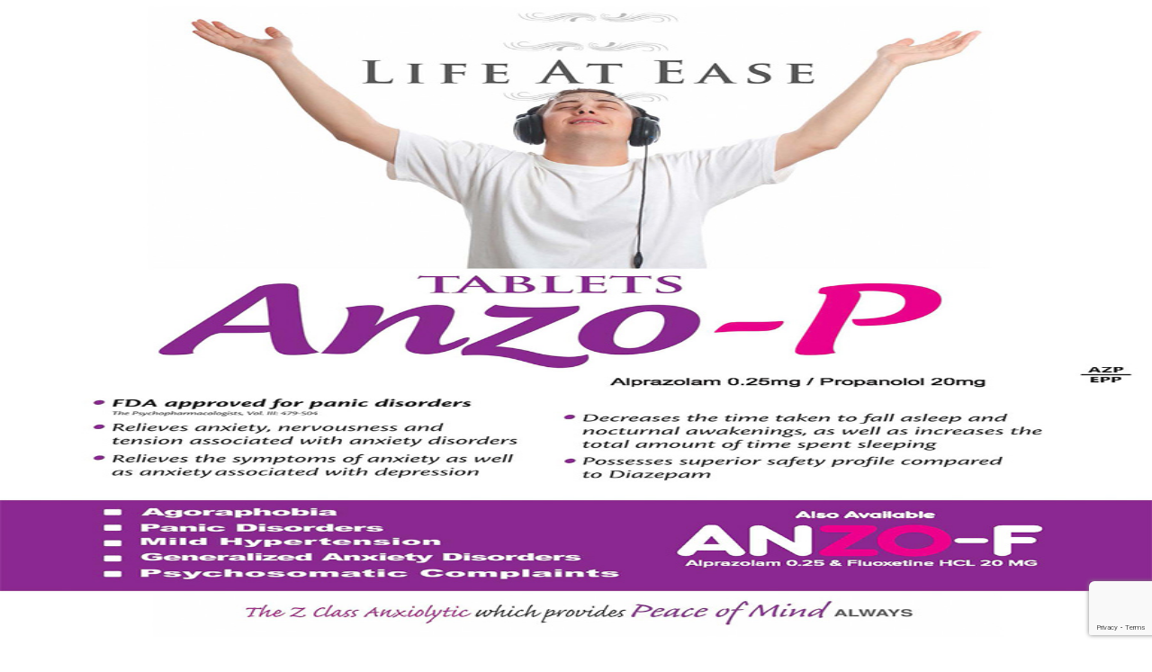

--- FILE ---
content_type: text/html; charset=utf-8
request_url: https://www.eridanushealth.com/product/anzop
body_size: 44307
content:
<!DOCTYPE html><html lang="en"><head><meta charSet="utf-8"/><meta name="viewport" content="width=device-width, initial-scale=1"/><link rel="preload" as="image" href="https://admin.eridanushealth.com/uploads/footer_Logo_3cfbab90dd.png"/><link rel="preload" as="image" href="/icon/Vector.png"/><link rel="preload" as="image" href="/icon/Letter.png"/><link rel="preload" as="image" href="/icon/ring.png"/><link rel="preload" as="image" href="https://admin.eridanushealth.com/uploads/facebook_c45edbcee6.png"/><link rel="preload" as="image" href="https://admin.eridanushealth.com/uploads/instagram_f1a9ba9b9e.png"/><link rel="preload" as="image" href="https://admin.eridanushealth.com/uploads/twitter_1_1779e87755.png"/><link rel="preload" as="image" href="https://admin.eridanushealth.com/uploads/linkedin_0983a5aefd.png"/><link rel="preload" as="image" href="/icon/whQr.png"/><link rel="preload" as="image" href="/Inner-banner-2.jpg"/><link rel="stylesheet" href="/_next/static/css/f9a1bb57a57016db.css" data-precedence="next"/><link rel="preload" as="script" fetchPriority="low" href="/_next/static/chunks/webpack-c94f270e39bc031e.js"/><script src="/_next/static/chunks/4bd1b696-f785427dddbba9fb.js" async=""></script><script src="/_next/static/chunks/1255-9494d7e861e97d68.js" async=""></script><script src="/_next/static/chunks/main-app-99cccadba0544794.js" async=""></script><script src="/_next/static/chunks/f8025e75-116f0003e7e252c4.js" async=""></script><script src="/_next/static/chunks/9c4e2130-f74ea68a4115c735.js" async=""></script><script src="/_next/static/chunks/94730671-20c47fb5d69e12de.js" async=""></script><script src="/_next/static/chunks/53c13509-6b37f99b1dcbe55f.js" async=""></script><script src="/_next/static/chunks/2619-3c9e02e22d10480a.js" async=""></script><script src="/_next/static/chunks/1356-11ff5071024b65e2.js" async=""></script><script src="/_next/static/chunks/8897-6645766066c42f43.js" async=""></script><script src="/_next/static/chunks/app/(main)/product/page-4fababf489aa28ba.js" async=""></script><script src="/_next/static/chunks/ee560e2c-5ff682dd3d671688.js" async=""></script><script src="/_next/static/chunks/app/(main)/product/%5B...slug%5D/page-ea9139109cc7d3ef.js" async=""></script><script src="/_next/static/chunks/eec3d76d-790dd391f48f6f3f.js" async=""></script><script src="/_next/static/chunks/3d47b92a-ae5c507978ccb054.js" async=""></script><script src="/_next/static/chunks/6058-2ed6e0653c3bf4b9.js" async=""></script><script src="/_next/static/chunks/app/layout-4045fa42b5071f0c.js" async=""></script><script src="/_next/static/chunks/app/error-9f57d33f8e7eb09c.js" async=""></script><script src="/_next/static/chunks/app/not-found-5e53b5e17030df95.js" async=""></script><script async="" src="https://www.googletagmanager.com/gtag/js?id=G-SD1EK6EPSR"></script><script src="/_next/static/chunks/385cb88d-2fbfbb8a21cf1654.js" async=""></script><script src="/_next/static/chunks/795d4814-a7e022924d8354e0.js" async=""></script><script src="/_next/static/chunks/0e762574-8f28d0ddba625022.js" async=""></script><script src="/_next/static/chunks/370b0802-8bf06e436f36ca20.js" async=""></script><script src="/_next/static/chunks/66ec4792-c53c0952f1153b56.js" async=""></script><script src="/_next/static/chunks/8136-3eb5b85f66e019c4.js" async=""></script><script src="/_next/static/chunks/4093-0351077c4af05b25.js" async=""></script><script src="/_next/static/chunks/1596-12bb82b5093ab975.js" async=""></script><script src="/_next/static/chunks/5948-ba78268c1df84d5b.js" async=""></script><script src="/_next/static/chunks/app/(main)/page-a89ab53164633691.js" async=""></script><script src="/_next/static/chunks/app/(main)/layout-09248c88f0592447.js" async=""></script><link rel="preload" as="image" href="https://admin.eridanushealth.com/uploads/hlogo_d87cd26aa6.png"/><title>Alprazolam and Propranolol Tablets Manufacturer | Supplier | Franchise</title><meta name="description" content="BRAND NAME: ANZO-P, COMPOSITION: ALPRAZOLAM&amp;PROPRANOLOL, MRP 430RS, NET RATE 55RS FOR MANUFACTURING AND PCD FRANCHISE"/><meta name="gdpr-compliance" content="true"/><link rel="canonical" href="https://eridanushealth.com/product/anzop"/><meta property="og:title" content="Alprazolam and Propranolol Tablets Manufacturer | Supplier | Franchise"/><meta property="og:description" content="BRAND NAME: ANZO-P, COMPOSITION: ALPRAZOLAM&amp;PROPRANOLOL, MRP 430RS, NET RATE 55RS FOR MANUFACTURING AND PCD FRANCHISE"/><meta property="og:locale" content="en-IN"/><meta property="og:image" content="https://images-eridanus.whdev.in/core/uploads/products/vis/ANZOP.jpg"/><meta property="og:image:width" content="800"/><meta property="og:image:height" content="600"/><meta property="og:type" content="website"/><meta name="twitter:card" content="summary_large_image"/><meta name="twitter:title" content="Alprazolam and Propranolol Tablets Manufacturer | Supplier | Franchise"/><meta name="twitter:description" content="BRAND NAME: ANZO-P, COMPOSITION: ALPRAZOLAM&amp;PROPRANOLOL, MRP 430RS, NET RATE 55RS FOR MANUFACTURING AND PCD FRANCHISE"/><meta name="twitter:image" content="https://images-eridanus.whdev.in/core/uploads/products/vis/ANZOP.jpg"/><meta name="twitter:image:width" content="1200"/><meta name="twitter:image:height" content="630"/><link rel="shortcut icon" href="https://images-eridanus.whdev.in/icons/apple-touch-icon.png"/><link rel="icon" href="/favicon.ico" type="image/x-icon" sizes="36x30"/><link rel="icon" href="https://images-eridanus.whdev.in/core/uploads/products/vis/ANZOP.jpg"/><link rel="apple-touch-icon" href="https://images-eridanus.whdev.in/icons/apple-touch-icon.png"/><link rel="apple-touch-icon-precomposed" href="https://images-eridanus.whdev.in/icons/apple-touch-icon.png"/><script type="application/ld+json">{"@context":"https://schema.org","@type":"BreadcrumbList","itemListElement":[{"@type":"ListItem","position":1,"name":"Home","item":"https://eridanushealth.com"},{"@type":"ListItem","position":2,"name":"Product","item":"https://eridanushealth.com/product"},{"@type":"ListItem","position":3,"name":"Anzop","item":"https://eridanushealth.com/product/anzop"}]}</script><script type="application/ld+json">{"@context":"https://schema.org","@type":"Organization","name":"Eridanus HealthCare","url":"https://eridanushealth.com"}</script><script type="application/ld+json">{"@context":"https://schema.org","@type":"WebPage","name":"Anzop","url":"https://eridanushealth.com/product/anzop","breadcrumb":{"@type":"BreadcrumbList","itemListElement":[{"@type":"ListItem","position":1,"name":"Home","item":"https://eridanushealth.com"},{"@type":"ListItem","position":2,"name":"Product","item":"https://eridanushealth.com/product"},{"@type":"ListItem","position":3,"name":"Anzop","item":"https://eridanushealth.com/product/anzop"}]},"isPartOf":{"@type":"WebSite","name":"Eridanus HealthCare","url":"https://eridanushealth.com"}}</script><script>
              window.dataLayer = window.dataLayer || [];
              function gtag(){window.dataLayer.push(arguments);}
              gtag('js', new Date());
              gtag('config', 'G-SD1EK6EPSR');
            </script><script>
               (function(w,d,s,l,i){w[l]=w[l]||[];w[l].push({'gtm.start':new Date().getTime(),event:'gtm.js'});var f=d.getElementsByTagName(s)[0],j=d.createElement(s),dl=l!='dataLayer'?'&l='+l:'';j.async=true;j.src=https://www.googletagmanager.com/gtm.js?id='+i+dl;f.parentNode.insertBefore(j,f);})(window,document,'script','dataLayer','GTM-KT3XKLN  ');
              </script><script src="/_next/static/chunks/polyfills-42372ed130431b0a.js" noModule=""></script></head><body><div hidden=""><!--$--><!--/$--></div><noscript><iframe src="https://www.googletagmanager.com/ns.html?id=GTM-KT3XKLN" height="0" width="0" style="display:none;visibility:hidden"></iframe></noscript><div class="w-full z-100 sticky top-0 transition-all duration-300 bg-white"><div class="lg:max-w-[81vw] min-[840px]:max-w-[90vw] md:max-w-[95vw] max-w-[90vw] mx-auto w-full flex items-center justify-center"><div class="min-h-[5.3475rem] sm:min-h-[6.4375rem] h-full items-center justify-center w-full"><div class="min-h-[4.25rem] sm:min-h-[5.25rem] flex items-center justify-between w-full mt-[0.5rem] gap-2 min-[400px]:gap-8"><a href="/"><div class="sm:h-[4.1875rem] h-[3.1875rem] xl:w-[23.75rem] sm:w-[18rem] w-[14rem] relative"><img src="https://admin.eridanushealth.com/uploads/hlogo_d87cd26aa6.png" alt="Eridanus HealtCare" class="object-contain"/></div></a><div class="hidden min-[800px]:flex items-center text-black"><div class="flex items-center mt-[1rem]"><div class="flex items-center justify-center 2xl:gap-[2.75rem] xl:gap-[1.45rem] min-[830px]:gap-[1.45rem] gap-[1rem]"><div class="relative group"><a href="/"><div class="cursor-pointer text-[1.0369rem] font-inter font-medium py-4 text-nowrap flex items-center gap-1 text-[#051B2E]">Home</div></a></div><div class="relative group"><a href="/about-us"><div class="cursor-pointer text-[1.0369rem] font-inter font-medium py-4 text-nowrap flex items-center gap-1 text-[#051B2E]">About us</div></a></div><div class="relative group"><a href="/product"><div class="cursor-pointer text-[1.0369rem] font-inter font-medium py-4 text-nowrap flex items-center gap-1 text-[#051B2E]">Products<svg class="w-4 h-4 text-current transition-transform duration-500 ease-in-out group-hover:-rotate-180" fill="none" stroke="currentColor" stroke-width="2" viewBox="0 0 24 24"><path stroke-linecap="round" stroke-linejoin="round" d="M19 9l-7 7-7-7"></path></svg></div></a><div class="absolute -left-1 rounded-[0.5rem] hidden group-hover:block bg-white custom-drop-shadow2 z-50 w-fit max-w-[15rem]"><div class="relative group"><div class="block border-b border-b-[#e8e8e8] hover:border-b mx-1 hover:border-b-primary2 cursor-pointer"><div class="text-[#051B2E] text-[1.0369rem] font-normal pl-4 pr-4 text-nowrap mb-0.5 py-3 flex justify-between"><span class="">Product Form</span><span class=""><svg stroke="currentColor" fill="currentColor" stroke-width="0" viewBox="0 0 24 24" class="inline ml-1" height="14" width="14" xmlns="http://www.w3.org/2000/svg"><path d="m9 19 8-7-8-7z"></path></svg></span></div></div><ul class="absolute overflow-visible max-h-[25rem] overflow-y-scroll left-full top-0 rounded-[0.5rem] bg-white custom-drop-shadow2 z-[50] w-fit min-w-[15rem] hidden"><li><a class="block border-b border-b-[#e8e8e8] hover:border-b mx-1 hover:border-b-primary2 text-nowrap min-w-[10rem]" href="/product-forms/tablet"><div class="text-[#051B2E] text-[1.0369rem] font-normal pl-4 pr-4 w-full mb-0.5 py-3">Tablet</div></a></li><li><a class="block border-b border-b-[#e8e8e8] hover:border-b mx-1 hover:border-b-primary2 text-nowrap min-w-[10rem]" href="/product-forms/capsule"><div class="text-[#051B2E] text-[1.0369rem] font-normal pl-4 pr-4 w-full mb-0.5 py-3">Capsules</div></a></li><li><a class="block border-b border-b-[#e8e8e8] hover:border-b mx-1 hover:border-b-primary2 text-nowrap min-w-[10rem]" href="/product-forms/injection"><div class="text-[#051B2E] text-[1.0369rem] font-normal pl-4 pr-4 w-full mb-0.5 py-3">Injection</div></a></li><li><a class="block border-b border-b-[#e8e8e8] hover:border-b mx-1 hover:border-b-primary2 text-nowrap min-w-[10rem]" href="/product-forms/syrup"><div class="text-[#051B2E] text-[1.0369rem] font-normal pl-4 pr-4 w-full mb-0.5 py-3">Syrup</div></a></li><li><a class="block border-b border-b-[#e8e8e8] hover:border-b mx-1 hover:border-b-primary2 text-nowrap min-w-[10rem]" href="/product-forms/softgel-capsules"><div class="text-[#051B2E] text-[1.0369rem] font-normal pl-4 pr-4 w-full mb-0.5 py-3">Softgel Capsules</div></a></li><li><a class="block border-b border-b-[#e8e8e8] hover:border-b mx-1 hover:border-b-primary2 text-nowrap min-w-[10rem]" href="/product-forms/powder"><div class="text-[#051B2E] text-[1.0369rem] font-normal pl-4 pr-4 w-full mb-0.5 py-3">Powder</div></a></li><li><a class="block border-b border-b-[#e8e8e8] hover:border-b mx-1 hover:border-b-primary2 text-nowrap min-w-[10rem]" href="/product-forms/sachet"><div class="text-[#051B2E] text-[1.0369rem] font-normal pl-4 pr-4 w-full mb-0.5 py-3">Sachet</div></a></li></ul></div><div class="relative group"><div class="block border-b border-b-[#e8e8e8] hover:border-b mx-1 hover:border-b-primary2 cursor-pointer"><div class="text-[#051B2E] text-[1.0369rem] font-normal pl-4 pr-4 text-nowrap mb-0.5 py-3 flex justify-between"><span class="">Therapathic</span><span class=""><svg stroke="currentColor" fill="currentColor" stroke-width="0" viewBox="0 0 24 24" class="inline ml-1" height="14" width="14" xmlns="http://www.w3.org/2000/svg"><path d="m9 19 8-7-8-7z"></path></svg></span></div></div><ul class="absolute overflow-visible max-h-[25rem] overflow-y-scroll left-full top-0 rounded-[0.5rem] bg-white custom-drop-shadow2 z-[50] w-fit min-w-[15rem] hidden"><li><a class="block border-b border-b-[#e8e8e8] hover:border-b mx-1 hover:border-b-primary2 text-nowrap min-w-[10rem]" href="/product-category/anti-depressants"><div class="text-[#051B2E] text-[1.0369rem] font-normal pl-4 pr-4 w-full mb-0.5 py-3">Anti Anxiety &amp; Anti Depressants</div></a></li><li><a class="block border-b border-b-[#e8e8e8] hover:border-b mx-1 hover:border-b-primary2 text-nowrap min-w-[10rem]" href="/product-category/anti-epileptic-mood-stabilizers"><div class="text-[#051B2E] text-[1.0369rem] font-normal pl-4 pr-4 w-full mb-0.5 py-3">CNS &amp; Neurological Disorders</div></a></li><li><a class="block border-b border-b-[#e8e8e8] hover:border-b mx-1 hover:border-b-primary2 text-nowrap min-w-[10rem]" href="/product-category/anti-psychotic"><div class="text-[#051B2E] text-[1.0369rem] font-normal pl-4 pr-4 w-full mb-0.5 py-3">Psychiatry &amp; De Addiction</div></a></li><li><a class="block border-b border-b-[#e8e8e8] hover:border-b mx-1 hover:border-b-primary2 text-nowrap min-w-[10rem]" href="/product-category/neurological-pain-and-migraine"><div class="text-[#051B2E] text-[1.0369rem] font-normal pl-4 pr-4 w-full mb-0.5 py-3">Neurological Pain &amp; Migraine Therapy</div></a></li><li><a class="block border-b border-b-[#e8e8e8] hover:border-b mx-1 hover:border-b-primary2 text-nowrap min-w-[10rem]" href="/product-category/nutrition-liver-and-wellness-support"><div class="text-[#051B2E] text-[1.0369rem] font-normal pl-4 pr-4 w-full mb-0.5 py-3">Nutrition, Liver &amp; Wellness Support</div></a></li><li><a class="block border-b border-b-[#e8e8e8] hover:border-b mx-1 hover:border-b-primary2 text-nowrap min-w-[10rem]" href="/product-category/cardiac-care"><div class="text-[#051B2E] text-[1.0369rem] font-normal pl-4 pr-4 w-full mb-0.5 py-3">Cardiac Care Therapy</div></a></li><li><a class="block border-b border-b-[#e8e8e8] hover:border-b mx-1 hover:border-b-primary2 text-nowrap min-w-[10rem]" href="/product-category/anti-infectives-antibiotics"><div class="text-[#051B2E] text-[1.0369rem] font-normal pl-4 pr-4 w-full mb-0.5 py-3">Cough, Cold &amp; Antibiotic Therapy</div></a></li><li><a class="block border-b border-b-[#e8e8e8] hover:border-b mx-1 hover:border-b-primary2 text-nowrap min-w-[10rem]" href="/product-category/gastroenterology-and-metabolic-care"><div class="text-[#051B2E] text-[1.0369rem] font-normal pl-4 pr-4 w-full mb-0.5 py-3">Gastroenterology &amp; Metabolic Care</div></a></li><li><a class="block border-b border-b-[#e8e8e8] hover:border-b mx-1 hover:border-b-primary2 text-nowrap min-w-[10rem]" href="/product-category/pain-management-and-anti-inflammatory"><div class="text-[#051B2E] text-[1.0369rem] font-normal pl-4 pr-4 w-full mb-0.5 py-3">Pain Management &amp; Anti Inflammatory Drugs</div></a></li></ul></div><div class="relative group"><div class="block border-b border-b-[#e8e8e8] hover:border-b mx-1 hover:border-b-primary2 cursor-pointer"><div class="text-[#051B2E] text-[1.0369rem] font-normal pl-4 pr-4 text-nowrap mb-0.5 py-3 flex justify-between"><span class="">Speciality</span><span class=""><svg stroke="currentColor" fill="currentColor" stroke-width="0" viewBox="0 0 24 24" class="inline ml-1" height="14" width="14" xmlns="http://www.w3.org/2000/svg"><path d="m9 19 8-7-8-7z"></path></svg></span></div></div><ul class="absolute overflow-visible max-h-[25rem] overflow-y-scroll left-full top-0 rounded-[0.5rem] bg-white custom-drop-shadow2 z-[50] w-fit min-w-[15rem] hidden"><li><a class="block border-b border-b-[#e8e8e8] hover:border-b mx-1 hover:border-b-primary2 text-nowrap min-w-[10rem]" href="/product-speciality/neuro"><div class="text-[#051B2E] text-[1.0369rem] font-normal pl-4 pr-4 w-full mb-0.5 py-3">Neuro / Psychiatry</div></a></li><li><a class="block border-b border-b-[#e8e8e8] hover:border-b mx-1 hover:border-b-primary2 text-nowrap min-w-[10rem]" href="/product-speciality/gastroenterology"><div class="text-[#051B2E] text-[1.0369rem] font-normal pl-4 pr-4 w-full mb-0.5 py-3">Gastroenterology</div></a></li><li><a class="block border-b border-b-[#e8e8e8] hover:border-b mx-1 hover:border-b-primary2 text-nowrap min-w-[10rem]" href="/product-speciality/general-range"><div class="text-[#051B2E] text-[1.0369rem] font-normal pl-4 pr-4 w-full mb-0.5 py-3">General Medicine</div></a></li><li><a class="block border-b border-b-[#e8e8e8] hover:border-b mx-1 hover:border-b-primary2 text-nowrap min-w-[10rem]" href="/product-speciality/nutrition-and-supplements"><div class="text-[#051B2E] text-[1.0369rem] font-normal pl-4 pr-4 w-full mb-0.5 py-3">Nutrition &amp; Supplements</div></a></li><li><a class="block border-b border-b-[#e8e8e8] hover:border-b mx-1 hover:border-b-primary2 text-nowrap min-w-[10rem]" href="/product-speciality/cardio"><div class="text-[#051B2E] text-[1.0369rem] font-normal pl-4 pr-4 w-full mb-0.5 py-3">Cardiology</div></a></li><li><a class="block border-b border-b-[#e8e8e8] hover:border-b mx-1 hover:border-b-primary2 text-nowrap min-w-[10rem]" href="/product-speciality/orthopaedics"><div class="text-[#051B2E] text-[1.0369rem] font-normal pl-4 pr-4 w-full mb-0.5 py-3">Orthopaedics</div></a></li><li><a class="block border-b border-b-[#e8e8e8] hover:border-b mx-1 hover:border-b-primary2 text-nowrap min-w-[10rem]" href="/product-speciality/gynae"><div class="text-[#051B2E] text-[1.0369rem] font-normal pl-4 pr-4 w-full mb-0.5 py-3">Gynaecology</div></a></li><li><a class="block border-b border-b-[#e8e8e8] hover:border-b mx-1 hover:border-b-primary2 text-nowrap min-w-[10rem]" href="/product-speciality/pain-management"><div class="text-[#051B2E] text-[1.0369rem] font-normal pl-4 pr-4 w-full mb-0.5 py-3">Pain Management</div></a></li></ul></div></div></div><div class="relative group"><button class="cursor-pointer text-[1.0369rem] font-inter font-medium py-4 text-nowrap flex items-center gap-1 text-[#051B2E]">Our Division<svg class="w-4 h-4 text-current transition-transform duration-500 ease-in-out group-hover:-rotate-180" fill="none" stroke="currentColor" stroke-width="2" viewBox="0 0 24 24"><path stroke-linecap="round" stroke-linejoin="round" d="M19 9l-7 7-7-7"></path></svg></button><div class="absolute overflow-hidden -left-1 rounded-[0.5rem] hidden group-hover:block bg-white custom-drop-shadow2 z-50 w-fit max-w-[15rem]"><a target="_blank" rel="noopener noreferrer" class="block border-b border-b-[#e8e8e8] hover:border-b hover:border-b-primary2" href="https://www.spybiotecherbs.com/"><div class="text-[#051B2E] text-[1.0369rem] font-normal pl-4 pr-4 text-nowrap mb-0.5 py-3">SPY BIOTEC HERBS</div></a></div></div><div class="relative group"><button class="cursor-pointer text-[1.0369rem] font-inter font-medium py-4 text-nowrap flex items-center gap-1 text-[#051B2E]">Services<svg class="w-4 h-4 text-current transition-transform duration-500 ease-in-out group-hover:-rotate-180" fill="none" stroke="currentColor" stroke-width="2" viewBox="0 0 24 24"><path stroke-linecap="round" stroke-linejoin="round" d="M19 9l-7 7-7-7"></path></svg></button><div class="absolute overflow-hidden -left-1 rounded-[0.5rem] hidden group-hover:block bg-white custom-drop-shadow2 z-50 w-fit max-w-[15rem]"><a class="block border-b border-b-[#e8e8e8] hover:border-b hover:border-b-primary2" href="/manufacturing"><div class="text-[#051B2E] text-[1.0369rem] font-normal pl-4 pr-4 text-nowrap mb-0.5 py-3">Third Party Manufacturing</div></a><a class="block border-b border-b-[#e8e8e8] hover:border-b hover:border-b-primary2" href="/neuro-pcd-franchise"><div class="text-[#051B2E] text-[1.0369rem] font-normal pl-4 pr-4 text-nowrap mb-0.5 py-3">Pharma Opportunity</div></a></div></div><div class="relative group"><button class="cursor-pointer text-[1.0369rem] font-inter font-medium py-4 text-nowrap flex items-center gap-1 text-[#051B2E]">Quick Links<svg class="w-4 h-4 text-current transition-transform duration-500 ease-in-out group-hover:-rotate-180" fill="none" stroke="currentColor" stroke-width="2" viewBox="0 0 24 24"><path stroke-linecap="round" stroke-linejoin="round" d="M19 9l-7 7-7-7"></path></svg></button><div class="absolute overflow-hidden -left-1 rounded-[0.5rem] hidden group-hover:block bg-white custom-drop-shadow2 z-50 w-fit max-w-[15rem]"><a class="block border-b border-b-[#e8e8e8] hover:border-b hover:border-b-primary2" href="/certificates"><div class="text-[#051B2E] text-[1.0369rem] font-normal pl-4 pr-4 text-nowrap mb-0.5 py-3">Certificate</div></a><a class="block border-b border-b-[#e8e8e8] hover:border-b hover:border-b-primary2" href="/blog"><div class="text-[#051B2E] text-[1.0369rem] font-normal pl-4 pr-4 text-nowrap mb-0.5 py-3">Blogs and News</div></a><a class="block border-b border-b-[#e8e8e8] hover:border-b hover:border-b-primary2" href="/product/new-launch-products"><div class="text-[#051B2E] text-[1.0369rem] font-normal pl-4 pr-4 text-nowrap mb-0.5 py-3">New Launch</div></a><a class="block border-b border-b-[#e8e8e8] hover:border-b hover:border-b-primary2" href="/product/upcoming-products"><div class="text-[#051B2E] text-[1.0369rem] font-normal pl-4 pr-4 text-nowrap mb-0.5 py-3">Coming Soon</div></a><a class="block border-b border-b-[#e8e8e8] hover:border-b hover:border-b-primary2" href="/offers"><div class="text-[#051B2E] text-[1.0369rem] font-normal pl-4 pr-4 text-nowrap mb-0.5 py-3">Offers</div></a><a class="block border-b border-b-[#e8e8e8] hover:border-b hover:border-b-primary2" href="/promotions"><div class="text-[#051B2E] text-[1.0369rem] font-normal pl-4 pr-4 text-nowrap mb-0.5 py-3">Promotions</div></a></div></div></div><div class="h-[3.5rem] cursor-pointer w-[3.5rem] border border-[#DADEE2] rounded-full flex items-center justify-center xl:ml-[2rem] ml-[1rem] mr-[1rem]"><div class="h-[2rem] w-[1.375rem] relative flex items-center justify-center"><img alt="Search" loading="lazy" decoding="async" data-nimg="fill" class="object-contain" style="position:absolute;height:100%;width:100%;left:0;top:0;right:0;bottom:0;color:transparent" src="/icon/search.png"/></div></div><div class="flex items-center justify-center text-nowrap"><a class="text-nowrap" href="/contact-us"><div class="bg-[#0F993E] text-nowrap cursor-pointer rounded-[0.8125rem] gap-[0.5rem] lg:px-[1rem] px-[.5rem] h-[3.4375rem] items-center justify-center flex w-fit text-[1.0594rem] leading-[3.4375rem] font-semibold text-[#FFFFFF]">Contact Us<svg stroke="currentColor" fill="currentColor" stroke-width="0" viewBox="0 0 24 24" height="1em" width="1em" xmlns="http://www.w3.org/2000/svg"><path d="M13.22 19.03a.75.75 0 0 1 0-1.06L18.19 13H3.75a.75.75 0 0 1 0-1.5h14.44l-4.97-4.97a.749.749 0 0 1 .326-1.275.749.749 0 0 1 .734.215l6.25 6.25a.75.75 0 0 1 0 1.06l-6.25 6.25a.75.75 0 0 1-1.06 0Z"></path></svg></div></a></div></div></div><div class="min-[800px]:hidden flex items-center text-black"><div class="min-[400px]:h-[2.75rem] h-[2.15rem] cursor-pointer min-[400px]:w-[2.75rem] w-[2.15rem] border border-[#DADEE2] rounded-full flex items-center justify-center xl:ml-[2rem] min-[350px]:ml-[1rem]"><div class="h-[1.5rem] w-[1.375rem] relative"><img alt="Search" loading="lazy" decoding="async" data-nimg="fill" class="object-contain" style="position:absolute;height:100%;width:100%;left:0;top:0;right:0;bottom:0;color:transparent" src="/icon/search.png"/></div></div><div class="flex items-center justify-between p-4 bg-white"><button class="w-10 h-10 flex flex-col justify-center items-center bg-gray-100 rounded-md"><svg stroke="currentColor" fill="currentColor" stroke-width="0" viewBox="0 0 512 512" height="36" width="36" xmlns="http://www.w3.org/2000/svg"><path fill="none" stroke-linecap="round" stroke-miterlimit="10" stroke-width="48" d="M88 152h336M88 256h336M88 360h336"></path></svg></button></div><div class="fixed inset-0 bg-white z-50 transform transition-transform duration-300 ease-in-out translate-x-full flex flex-col"><div class="flex items-center justify-between min-h-[5.4375] sm:min-h-[6.4375rem] p-4 border-b border-gray-200 sticky top-0 bg-white z-50"><a href="/"><div class="sm:h-[4.1875rem] h-[3.1875rem] lg:w-[23.75rem] sm:w-[18rem] w-[14rem] relative"><img alt="Eridanus HealtCare" loading="lazy" decoding="async" data-nimg="fill" class="object-contain" style="position:absolute;height:100%;width:100%;left:0;top:0;right:0;bottom:0;color:transparent" src="https://admin.eridanushealth.com/uploads/hlogo_d87cd26aa6.png"/></div></a><button class="w-8 h-8 flex items-center justify-center"><svg stroke="currentColor" fill="currentColor" stroke-width="0" viewBox="0 0 24 24" class="text-primary2" height="36" width="36" xmlns="http://www.w3.org/2000/svg"><path d="m16.192 6.344-4.243 4.242-4.242-4.242-1.414 1.414L10.535 12l-4.242 4.242 1.414 1.414 4.242-4.242 4.243 4.242 1.414-1.414L13.364 12l4.242-4.242z"></path></svg></button></div><div class="flex-1 overflow-y-auto py-4"><div class="border-b border-gray-100"><div class="flex items-center justify-between px-4"><a href="/" class="flex-1 text-plg font-medium w-[80%] py-4 text-subitle">Home</a></div></div><div class="border-b border-gray-100"><div class="flex items-center justify-between px-4"><a href="/about-us" class="flex-1 text-plg font-medium w-[80%] py-4 text-subitle">About us</a></div></div><div class="border-b border-gray-100"><div class="flex items-center justify-between px-4"><a href="/product" class="flex-1 text-plg font-medium w-[80%] py-4 text-subitle">Products</a><button class="py-4 w-[20%] flex justify-center bg-gray-200"><svg stroke="currentColor" fill="currentColor" stroke-width="0" viewBox="0 0 24 24" class="text-black transition-transform ease-in-out duration-600 " height="20" width="20" xmlns="http://www.w3.org/2000/svg"><path d="m11.998 17 7-8h-14z"></path></svg></button></div></div><div class="border-b border-gray-100"><div class="flex items-center justify-between px-4"><div class="flex-1 text-plg font-medium w-[80%] py-4 text-subitle">Our Division</div><button class="py-4 w-[20%] flex justify-center bg-gray-200"><svg stroke="currentColor" fill="currentColor" stroke-width="0" viewBox="0 0 24 24" class="text-black transition-transform ease-in-out duration-600 " height="20" width="20" xmlns="http://www.w3.org/2000/svg"><path d="m11.998 17 7-8h-14z"></path></svg></button></div></div><div class="border-b border-gray-100"><div class="flex items-center justify-between px-4"><div class="flex-1 text-plg font-medium w-[80%] py-4 text-subitle">Services</div><button class="py-4 w-[20%] flex justify-center bg-gray-200"><svg stroke="currentColor" fill="currentColor" stroke-width="0" viewBox="0 0 24 24" class="text-black transition-transform ease-in-out duration-600 " height="20" width="20" xmlns="http://www.w3.org/2000/svg"><path d="m11.998 17 7-8h-14z"></path></svg></button></div></div><div class="border-b border-gray-100"><div class="flex items-center justify-between px-4"><div class="flex-1 text-plg font-medium w-[80%] py-4 text-subitle">Quick Links</div><button class="py-4 w-[20%] flex justify-center bg-gray-200"><svg stroke="currentColor" fill="currentColor" stroke-width="0" viewBox="0 0 24 24" class="text-black transition-transform ease-in-out duration-600 " height="20" width="20" xmlns="http://www.w3.org/2000/svg"><path d="m11.998 17 7-8h-14z"></path></svg></button></div></div><div class="px-4 py-8"><a href="/contact-us" class="block w-full bg-primary1 text-white text-center py-3 px-6 rounded-lg font-semibold text-pxl">Contact Us →</a></div></div></div></div></div></div></div></div><div class="fixed sm:bottom-10 bottom-40 sm:right-18 right-4 z-50 jump-cycle"><a href="https://wa.me/7696914890?text=Hi, I came across your website and got your contact number. I’m interested in your pharma products and PCD Pharma Franchise opportunities. Could you please share more details with me?" target="_blank" rel="noopener noreferrer" class="block sm:h-[4.625rem] h-[2.625rem] sm:w-[4.625rem] w-[2.625rem] relative cursor-pointer"><img alt="Eridanus WhatsApp" loading="lazy" decoding="async" data-nimg="fill" class="object-contain" style="position:absolute;height:100%;width:100%;left:0;top:0;right:0;bottom:0;color:transparent" src="/icon/whtsap.png"/></a></div><div class="fixed sm:bottom-32 bottom-24 sm:right-18 right-4 z-50 "><a href="tel: 76969-14890" class="flex items-center justify-center  sm:h-[4.625rem] h-[2.625rem]  sm:w-[4.625rem] w-[2.625rem]  rounded-full bg-primary1/90  text-white shadow-lg  hover:bg-primary1 transition-all cursor-pointer" aria-label="Call Us"><svg stroke="currentColor" fill="none" stroke-width="2" viewBox="0 0 24 24" stroke-linecap="round" stroke-linejoin="round" class="sm:w-8 sm:h-8 w-5 h-5" height="1em" width="1em" xmlns="http://www.w3.org/2000/svg"><path d="M15.05 5A5 5 0 0 1 19 8.95M15.05 1A9 9 0 0 1 23 8.94m-1 7.98v3a2 2 0 0 1-2.18 2 19.79 19.79 0 0 1-8.63-3.07 19.5 19.5 0 0 1-6-6 19.79 19.79 0 0 1-3.07-8.67A2 2 0 0 1 4.11 2h3a2 2 0 0 1 2 1.72 12.84 12.84 0 0 0 .7 2.81 2 2 0 0 1-.45 2.11L8.09 9.91a16 16 0 0 0 6 6l1.27-1.27a2 2 0 0 1 2.11-.45 12.84 12.84 0 0 0 2.81.7A2 2 0 0 1 22 16.92z"></path></svg></a></div><div class=" bg-white"><div class="lg:max-w-[81vw] max-w-[90vw] w-full h-full mx-auto relative sm:mb-0 "><div class="relative w-full h-[7rem] sm:h-[10rem] overflow-hidden"><div class="absolute inset-0"><img alt="Banner background" decoding="async" data-nimg="fill" class="object-cover" style="position:absolute;height:100%;width:100%;left:0;top:0;right:0;bottom:0;color:transparent" src="/Inner-banner-2.jpg"/></div><div class="relative z-10 flex flex-col justify-center items-center h-full px-6 md:px-12 lg:px-16"><h1 class="sm:text-3xl text-pxl md:text-4xl lg:text-t2 font-semibold text-white mb-4 sm:line-clamp-1">Alprazolam 0.25 mg + Propranolol Hydrochloride 20 mg Tablets</h1><div class=""><ol class=" text-white flex  text-lg md:text-pxl"><li><a class="hover:underline" href="/">Home</a></li><li class="flex items-center space-x-2"><span class="mx-0.5">/</span><a class="hover:underline capitalize" href="/product">Product</a></li><li class="flex items-center space-x-2"><span class="mx-0.5">/</span><a class="capitalize hover:underline" href="/product/anzop">Anzop</a></li></ol></div></div></div></div></div><div class=" h-full w-full flex items-center justify-center   pt-[3rem] bg-white flex-col "><div class="min-h-screen bg-gray-50 "><div class="lg:max-w-[81vw] max-w-[90vw] w-full h-full mx-auto sm:px-4 py-8"><div class="grid grid-cols-1 md:grid-cols-2 lg:gap-12 gap-6"><div class="space-y-4   "><div class=" h-[18.75rem] sm:h-[31rem] relative  rounded-2xl border border-[#e8e8e8] overflow-hidden   -mt-4"><img alt="Product Image" loading="lazy" decoding="async" data-nimg="fill" class="w-full h-full object-contain  sm:p-2" style="position:absolute;height:100%;width:100%;left:0;top:0;right:0;bottom:0;color:transparent" src="https://images-eridanus.whdev.in/core/uploads/products/img/alprazolampropranololtablet.jpg"/></div><div class="grid grid-cols-4 gap-3"><div class="aspect-square relative rounded-lg overflow-hidden border-2 transition-all cursor-pointer bg-gray-50 border-primary1/60"><img alt="Product 1" loading="lazy" decoding="async" data-nimg="fill" class="w-full h-full object-contain sm:p-4" style="position:absolute;height:100%;width:100%;left:0;top:0;right:0;bottom:0;color:transparent" src="https://images-eridanus.whdev.in/core/uploads/products/img/alprazolampropranololtablet.jpg"/></div><div class="aspect-square relative rounded-lg overflow-hidden border-2 transition-all cursor-pointer bg-gray-50 border-gray-200"><img alt="Product 2" loading="lazy" decoding="async" data-nimg="fill" class="w-full h-full object-contain sm:p-4" style="position:absolute;height:100%;width:100%;left:0;top:0;right:0;bottom:0;color:transparent" src="https://images-eridanus.whdev.in/core/uploads/products/img/anzopbox.jpg"/></div><div class="aspect-square relative rounded-lg overflow-hidden border-2 transition-all cursor-pointer bg-gray-50 border-gray-200"><img alt="Product 3" loading="lazy" decoding="async" data-nimg="fill" class="w-full h-full object-contain sm:p-4" style="position:absolute;height:100%;width:100%;left:0;top:0;right:0;bottom:0;color:transparent" src="https://images-eridanus.whdev.in/core/uploads/products/img/alprazolampropranololstrip.jpg"/></div><div class="aspect-square relative rounded-lg overflow-hidden border-2 transition-all cursor-pointer bg-gray-50 border-gray-200"><img alt="Product 4" loading="lazy" decoding="async" data-nimg="fill" class="w-full h-full object-contain sm:p-4" style="position:absolute;height:100%;width:100%;left:0;top:0;right:0;bottom:0;color:transparent" src="https://images-eridanus.whdev.in/core/uploads/products/vis/ANZOP.jpg"/></div></div></div><div class="space-y-4"><div class=" flex items-center gap-2  -mt-4"><div class="  bg-primary1/20 font-medium px-3 py-1 rounded-[0.25rem] text-primary1">Eridanus Healthcare</div><div class=" bg-primary1/20 py-1 px-6   rounded-[0.25rem] text-primary1">Tablet</div></div><div class="  flex flex-row  items-center gap-[1rem] "><h2 class="text-3xl font-bold text- mt-4 text-[var(--color-black)] ">ANZO-P</h2></div><div class="flex items-center gap-3 mb-3"></div><div class="bg-primary1/10 rounded-lg p-4 mb-6 gap-3 flex items-center "><span class="text-xl font-semibold text-primary1 text-nowrap">Composition :</span><h3 class="text-plg text-primary1 leading-relaxed font-semibold">Alprazolam 0.25 mg + Propranolol Hydrochloride 20 mg Tablets</h3></div><div class="grid grid-cols-2 gap-4 text-sm"><div class="bg-white p-4 rounded-lg  flex items-center gap-2 border border-[#e8e8e8]"><p class="text-[var(--color-black)] font-medium text-pbase">Packaging Type:<!-- --> </p><p class="font-medium text-[var(--color-subitle)]">Box</p></div><div class="bg-white p-4 rounded-lg flex items-center gap-2 border border-[#e8e8e8]"><p class="text-[var(--color-black)] font-medium text-pbase">Dimensions:</p><p class="font-medium text-[var(--color-subitle)]">10*10 BLISTER</p></div><div class="bg-white p-4 rounded-lg flex items-center gap-2 border border-[#e8e8e8]"><p class="text-[var(--color-black)] font-medium text-pbase">Min Order Qty:</p><p class="font-medium text-[var(--color-subitle)]">1</p></div><div class="bg-white p-4 rounded-lg flex items-center gap-2 border border-[#e8e8e8]"><p class="text-[var(--color-black)] font-medium text-pbase">G. S. T (%)</p><p class="font-medium text-[var(--color-subitle)] pl-[0.5rem]">5<!-- --> %</p></div></div><button class=" w-full cursor-pointer bg-primary2/10 text-pxl font-semibold tracking-wide text-primary2 hover:text-white border-1 border-primary2/40  hover:bg-primary2   px-[0.75rem] rounded-[0.5rem] py-2 ">Place Enquiry</button></div></div><div class="mt-8 mb-8"><div class="border-b border-gray-200"><nav class="flex gap-8 overflow-x-scroll sm:overflow-hidden"><button class="py-4 px-2 border-b-2 font-medium text-sm transition-colors border-blue-500 text-blue-600">Description</button></nav></div><div class="py-8 "><div class="max-w-4xl"><div class="text-gray-700 leading-relaxed mb-6"><p><strong>Alprazolam and Propranolol Tablets</strong>&nbsp;- The medicine belongs to the class of medication known as anxiolytics and is primarily used in the treatment of anxiety disorder. Anxiety is a mental health disorder distinguished by feelings of worry, anxiety or fear that are strong enough to obstruct an individual's daily activities. Restlessness, increased heart rate, rapid breathing, difficulty falling asleep, and trouble concentrating may be some of the symptoms that one might feel while dealing with anxiety.&nbsp;The dosage and duration of&nbsp;<em>Alprazolam and Propranolol Tablets</em>&nbsp;will depend on the severity of your medical condition and how your body responds to the given treatment.</p><h2><strong>Working Mechanism of Alprazolam and Propranolol Tablets&nbsp;</strong></h2><p>The tablet form of this medication is composed of two drugs as its main component known as Alprazolam and Propranolol. Alprazolam is a benzodiazepine on the other hand, Propranolol is a beta-blocker. Alprazolam functions by making GABA more active, which aids in reducing the excessive and aberrant activity of nerve cells in the brain. The effects of a particular chemical messenger on the heart and blood vessels are blocked by propranolol, which lowers blood pressure and heart rate. Thus, by working together these medicines help in the treatment of anxiety disorder. Alprazolam and Propranolol Tablets should be consumed as prescribed by a medical professional, as the professional can advise you on the suitable dose of the medicine according to your disorder. Avoid taking the Alprazolam and Propranolol medicine on your own as taking the medicine on your own may cause some withdrawal symptoms in your body. The best Alprazolam and Propranolol Tablets are available with the brand name ANZO-P by Eridanus Healthcare in top-notch quality. Eridanus Healthcare is one of the top PCD Pharma Franchise companies and is also known as the top manufacturer and supplier of Alprazolam and Propranolol Tablets. Alprazolam and Propranolol medicine is also available for PCD Franchise PAN India by Eridanus.</p><h2><strong>Alprazolam and Propranolol Tablets Uses</strong></h2><ul><li>Used in the treatment of Anxiety disorder</li></ul><h3><strong>Potential Side Effects of Alprazolam and Propranolol Medicine&nbsp;</strong></h3><ul><li>The intake of this medicine is considered highly effective in treating anxiety disorder. Although the medicine is highly recommended by medical professionals, in very rare cases, the usage of this medication may lead to some adverse effects on the body. The side effects of this tablet medicine are nothing major to be worried about as they tend to go away on their own after your body gets used to the given treatment of the medicine. However, seek the advice of a medical professional if you feel that the side effects of the medicine are started to get worse and you are worried about them.&nbsp;<strong>Some of the most common side effects of Alprazolam and Propranolol Tablets may include:</strong>Memory impairment</li><li>Uncoordinated body movements</li><li>Slow Heart Rate</li><li>Cold extremities</li><li>Drowsiness</li><li>Tiredness</li><li>Confusion</li><li>Nightmares</li></ul><h3><strong>Precautions/Warnings&nbsp;</strong></h3><p>If not prescribed, Alprazolam and Propranolol Medicine should not be taken by women who are pregnant or nursing. While taking Alprazolam and Propranolol tablets, avoid using alcohol, opioid medications, or other substances since they may exacerbate dizziness or have other fatal adverse effects. Children should not use Alprazolam and Propranolol Medicine since their effectiveness and safety have not been proven. Inform your doctor about all of the drugs you are taking, including prescription, over-the-counter, and herbal supplements. Alprazolam, which has the potential to be addictive, is found in Alprazolam and Propranolol tablets. The prescribed medicine should only be used by the person for whom it was prescribed. Do not give it to anybody else. Alprazolam abuse can result in overdose, addiction, or even death. If you have mood swings, liver or renal disease, breathing issues, diabetes, or low blood pressure, let your healthcare provider know.</p><h3><strong>Frequently Asked Questions (FAQs)</strong></h3><p><strong>Q. Does the intake of Alprazolam and Propranolol Tablets habit-forming?</strong>&nbsp;Yes, the consumption of Alprazolam and Propranolol medicine has habit-forming potential. Hence, take the prescribed medicine only in the dose and duration recommended by a medical professional.&nbsp;<strong>Q. Can the patient stop taking Alprazolam and Propranolol Tablets on his own?</strong>&nbsp;Avoid stopping Alprazolam and Propranolol medicine on your own because doing so could make seizures, chest pain, and heart attacks more frequent. Its abrupt cessation may result in withdrawal symptoms such as nausea, anxiety, muscle discomfort, and flu-like signs and symptoms. If you have any problems with Alprazolam and Propranolol tablets, talk to your doctor; he or she may gradually lower the dose.</p></div></div></div></div></div></div></div><!--$--><!--/$--><div class="fixed bottom-4 right-4 z-50"><div></div></div><div class=" w-full min-h-[27.25rem] bg-linear-to-b from-[#560C45] to-[#2D202A] leading-relaxed tracking-wider"><div class=""><div class="lg:max-w-[81vw] max-w-[90vw] w-full mx-auto flex items-center justify-between"><div class=" sm:flex grid grid-cols-2  gap-4  max-[460px]:gap-8  mt-[5rem]  sm:mb-0 mb-[2rem] w-full  max-[460px]:grid-cols-1 "><div class="sm:w-[30%] -mt-[0.5rem]  flex flex-col  max-[460px]:items-center justify-center"><div class="  flex flex-col"><div class=""><div class=" sm:w-[16.0625rem]  h-[2.8125rem] relative  sm:-mt-[4rem] -mt-[2rem]"><img src="https://admin.eridanushealth.com/uploads/footer_Logo_3cfbab90dd.png" alt="Eridanus HealthCare" class=" sm:object-cover object-contain text-transparent"/></div></div><div class=""><div class=" flex sm:mt-[3rem] mt-[1rem] justify-center   gap-[0.5rem] max-[460px]:w-[81vw]"><div class="w-[10%]"><div class="h-[1.5rem] w-[1.5rem] relative mt-1"><img src="/icon/Vector.png" alt="Eridanus HealthCare" class=" object-contain"/></div></div><div class=" w-[90%] lg:pr-[9rem] font-normal text-white text-dt leading-[1.5625rem] font-inter">Address: #3361, Serian Wala Mohalla, Mehna Chowk, Bathinda – 151001, Punjab,  India</div></div></div><div class=""><div class=" flex mt-[0.5rem] justify-center  gap-[0.5rem]"><div class="w-[10%]"><div class="h-[1.5rem] w-[1.5rem] relative"><img src="/icon/Letter.png" alt="Eridanus HealthCare" class=" object-contain"/></div></div><div class="w-[90%] sm:pr-[6rem] font-light text-white text-dt leading-[1.5625rem] font-inter">Support Mail: <br/><a href="mailto:eridanushealth12@gmail.com" class=" transition-colors">eridanushealth12@gmail.com</a></div></div></div></div></div><div class="sm:w-[18%]   flex flex-col  max-[460px]:items-center"><div class=""><div class="font-normal text-[1.2913rem] leading-[1.6475rem] text-white tracking-wide">Services Links</div></div><ul class="space-y-3 sm:mt-[1.5rem] mt-[0.5rem] flex flex-col justify-center max-[460px]:items-center "><div class=""><li class="text-white"><a href="/" class="hover:underline text-[.9375rem] font-normal ">Home</a></li></div><div class=""><li class="text-white"><a href="/about-us" class="hover:underline text-[.9375rem] font-normal ">About</a></li></div><div class=""><li class="text-white"><a href="/manufacturing" class="hover:underline text-[.9375rem] font-normal ">Manufacturing</a></li></div><div class=""><li class="text-white"><a href="/product" class="hover:underline text-[.9375rem] font-normal ">Products</a></li></div><div class=""><li class="text-white"><a href="/ptr-pts-calculator" class="hover:underline text-[.9375rem] font-normal ">Calculator</a></li></div></ul></div><div class="sm:w-[18%]  flex flex-col  max-[460px]:items-center"><div class=""><div class="font-normal text-[1.2913rem] leading-[1.6475rem] text-white tracking-wide max-[460px]:text-center w-full ">Services Links</div></div><ul class="space-y-3 sm:mt-[1.5rem] mt-[0.5rem] flex flex-col justify-center max-[460px]:items-center "><div class=""><li class="text-white"><a href="/blog" class="hover:underline text-[.9375rem] font-normal cursor-pointer">Blog</a></li></div><div class=""><li class="text-white"><a href="/certificates" class="hover:underline text-[.9375rem] font-normal cursor-pointer">Certificates</a></li></div><div class=""><li class="text-white"><a href="/neuro-pcd-franchise" class="hover:underline text-[.9375rem] font-normal cursor-pointer">Pharma Opportunity</a></li></div><div class=""><li class="text-white"><a href="/contact-us" class="hover:underline text-[.9375rem] font-normal cursor-pointer">Contact us</a></li></div></ul></div><div class="sm:w-[34%] md:tracking-border"><div class="flex flex-col w-full lg:pl-[5rem] max-[460px]:items-center"><div class=""><div class="font-normal text-[1.2913rem] leading-[1.6475rem] text-white">Subscribe Newsletter</div></div><div class=""><div class=" flex items-center  justify-center mt-[1.5rem] gap-[1.25rem] w-fit"><div class="w-[10%]"><div class="h-[2.4375rem] w-[2.4375rem] relative rounded-full bg-white/15 flex items-center justify-center "><img src="/icon/ring.png" alt="Eridanus HealthCare" class=" object-contain p-2.5"/></div></div><div class=" w-[90%]  font-light text-white text-[0.9375rem] leading-[1.5625rem] font-inter">Please sign up to follow the latest news and events from us,</div></div></div><div class=""><form class="mt-[1.75rem] w-full flex md:flex-row flex-col gap-2"><input type="email" placeholder=" eridanushealth12@gmail.com" class="flex-1 px-[1.25rem] py-[1rem] rounded-[0.8125rem] text-black text-sm outline-none border-none font-normal placeholder:text-[0.9375rem] bg-white placeholder:text-[#051B2E]" value=""/><button type="submit" class="px-6 py-[1rem] bg-[#560C45] text-white rounded-[0.8125rem] font-medium text-sm hover:bg-[#6f1459] transition-all">Subscribe</button></form></div><div class=" flex sm:flex-row w-full sm:gap-0 gap-2 min-[460px]:flex-col-reverse justify-between sm:justify-between min-[460px]:justify-center items-center  sm:mt-[1.75rem] mt-[1rem]"><div class=" mt-[0.75rem]"><div class=" flex gap-2"><div class=""><a href="https://www.facebook.com/EridanusHealth/" target="_blank" rel="noopener noreferrer" class="cursor-pointer sm:h-[3.125rem] h-[2.725rem]  sm:w-[3.125rem] w-[2.725rem] relative bg-white/15 flex items-center justify-center rounded-full"><img src="https://admin.eridanushealth.com/uploads/facebook_c45edbcee6.png" alt="eridianus healthcare" class="object-contain sm:p-[1rem] p-[0.75rem]"/></a></div><div class=""><a href="https://www.instagram.com/eridanushealthcare/" target="_blank" rel="noopener noreferrer" class="cursor-pointer sm:h-[3.125rem] h-[2.725rem]  sm:w-[3.125rem] w-[2.725rem] relative bg-white/15 flex items-center justify-center rounded-full"><img src="https://admin.eridanushealth.com/uploads/instagram_f1a9ba9b9e.png" alt="eridianus healthcare" class="object-contain sm:p-[1rem] p-[0.75rem]"/></a></div><div class=""><a href="https://x.com/eridanus2012" target="_blank" rel="noopener noreferrer" class="cursor-pointer sm:h-[3.125rem] h-[2.725rem]  sm:w-[3.125rem] w-[2.725rem] relative bg-white/15 flex items-center justify-center rounded-full"><img src="https://admin.eridanushealth.com/uploads/twitter_1_1779e87755.png" alt="eridianus healthcare" class="object-contain sm:p-[1rem] p-[0.75rem]"/></a></div><div class=""><a href="https://www.linkedin.com/company/eridanus-health" target="_blank" rel="noopener noreferrer" class="cursor-pointer sm:h-[3.125rem] h-[2.725rem]  sm:w-[3.125rem] w-[2.725rem] relative bg-white/15 flex items-center justify-center rounded-full"><img src="https://admin.eridanushealth.com/uploads/linkedin_0983a5aefd.png" alt="eridianus healthcare" class="object-contain sm:p-[1rem] p-[0.75rem]"/></a></div></div></div><div class=""><div class=""><div class=" lg:h-[6.625rem] h-[4.625rem]  lg:w-[6.625rem] w-[4.625rem] relative"><img src="/icon/whQr.png" alt="whQr" class="object-contain"/></div></div></div></div></div></div></div></div></div></div><div class=" w-full min-h-[3.4375rem] bg-white flex justify-between items-center md:py-0 py-[1.25rem]"><div class=" lg:max-w-[81vw] max-w-[90vw] w-full mx-auto flex items-center justify-between"><div class=""><div class="text-[.9375rem] leading-[1.5625rem] flex lg:flex-row flex-col gap-3  lg:gap-1 mt-2"><div class=""><div class=" flex sm:flex-row flex-col"><p class="text-black font-semibold">eridanushealthcare</p><p class=" font-normal text-[#68747A] sm:text-nowrap">© 2025 – All Rights Reserved.</p></div></div><div class=""><div class=" flex sm:flex-row flex-col"><p class=" font-normal text-[#68747A] sm:text-nowrap">This website designed and developed by</p><p class=" font-semibold smtext-nowrap text-black ml-[0.25rem] cursor   "><a href="https://www.webhopers.com/" target="_blank" rel="noopener noreferrer" class="hover:underline">Webhopers infotech</a></p></div></div></div></div><div class=""><div class="md:flex grid sm:grid-cols-2 grid-cols-1 lg:gap-[1.5rem] sm:gap-[0.5rem] gap-1"><div class=""><p class=" cursor-pointer underline underline-offset-2 sm:text-nowrap text-[#68747A] text-[.9375rem] leading-[1.5625rem] flex "><a href="/privacy-policy">Privacy Policy</a></p></div><div class=""><p class=" cursor-pointer underline underline-offset-2 sm:text-nowrap text-[#68747A] text-[.9375rem] leading-[1.5625rem] flex "><a href="/term-and-condition">Term and Condition</a></p></div></div></div></div></div><script src="/_next/static/chunks/webpack-c94f270e39bc031e.js" id="_R_" async=""></script><script>(self.__next_f=self.__next_f||[]).push([0])</script><script>self.__next_f.push([1,"1:\"$Sreact.fragment\"\n4:I[9766,[],\"\"]\n5:I[8924,[],\"\"]\n7:I[4431,[],\"OutletBoundary\"]\n9:I[5278,[],\"AsyncMetadataOutlet\"]\nb:I[4431,[],\"ViewportBoundary\"]\nd:I[4431,[],\"MetadataBoundary\"]\ne:\"$Sreact.suspense\"\n10:I[7150,[],\"\"]\n11:I[1356,[\"5897\",\"static/chunks/f8025e75-116f0003e7e252c4.js\",\"512\",\"static/chunks/9c4e2130-f74ea68a4115c735.js\",\"9204\",\"static/chunks/94730671-20c47fb5d69e12de.js\",\"6446\",\"static/chunks/53c13509-6b37f99b1dcbe55f.js\",\"2619\",\"static/chunks/2619-3c9e02e22d10480a.js\",\"1356\",\"static/chunks/1356-11ff5071024b65e2.js\",\"8897\",\"static/chunks/8897-6645766066c42f43.js\",\"5227\",\"static/chunks/app/(main)/product/page-4fababf489aa28ba.js\"],\"Image\"]\n12:I[5209,[\"5897\",\"static/chunks/f8025e75-116f0003e7e252c4.js\",\"512\",\"static/chunks/9c4e2130-f74ea68a4115c735.js\",\"9204\",\"static/chunks/94730671-20c47fb5d69e12de.js\",\"6446\",\"static/chunks/53c13509-6b37f99b1dcbe55f.js\",\"2619\",\"static/chunks/2619-3c9e02e22d10480a.js\",\"1356\",\"static/chunks/1356-11ff5071024b65e2.js\",\"8897\",\"static/chunks/8897-6645766066c42f43.js\",\"5227\",\"static/chunks/app/(main)/product/page-4fababf489aa28ba.js\"],\"default\"]\n13:I[3628,[\"844\",\"static/chunks/ee560e2c-5ff682dd3d671688.js\",\"5897\",\"static/chunks/f8025e75-116f0003e7e252c4.js\",\"512\",\"static/chunks/9c4e2130-f74ea68a4115c735.js\",\"9204\",\"static/chunks/94730671-20c47fb5d69e12de.js\",\"2619\",\"static/chunks/2619-3c9e02e22d10480a.js\",\"1356\",\"static/chunks/1356-11ff5071024b65e2.js\",\"2689\",\"static/chunks/app/(main)/product/%5B...slug%5D/page-ea9139109cc7d3ef.js\"],\"default\"]\n:HL[\"/_next/static/css/f9a1bb57a57016db.css\",\"style\"]\n"])</script><script>self.__next_f.push([1,"0:{\"P\":null,\"b\":\"wCzro-k9FfxhAjHIU94xB\",\"p\":\"\",\"c\":[\"\",\"product\",\"anzop\"],\"i\":false,\"f\":[[[\"\",{\"children\":[\"(main)\",{\"children\":[\"product\",{\"children\":[[\"slug\",\"anzop\",\"c\"],{\"children\":[\"__PAGE__\",{}]}]}]}]},\"$undefined\",\"$undefined\",true],[\"\",[\"$\",\"$1\",\"c\",{\"children\":[[[\"$\",\"link\",\"0\",{\"rel\":\"stylesheet\",\"href\":\"/_next/static/css/f9a1bb57a57016db.css\",\"precedence\":\"next\",\"crossOrigin\":\"$undefined\",\"nonce\":\"$undefined\"}]],\"$L2\"]}],{\"children\":[\"(main)\",[\"$\",\"$1\",\"c\",{\"children\":[null,\"$L3\"]}],{\"children\":[\"product\",[\"$\",\"$1\",\"c\",{\"children\":[null,[\"$\",\"$L4\",null,{\"parallelRouterKey\":\"children\",\"error\":\"$undefined\",\"errorStyles\":\"$undefined\",\"errorScripts\":\"$undefined\",\"template\":[\"$\",\"$L5\",null,{}],\"templateStyles\":\"$undefined\",\"templateScripts\":\"$undefined\",\"notFound\":\"$undefined\",\"forbidden\":\"$undefined\",\"unauthorized\":\"$undefined\"}]]}],{\"children\":[[\"slug\",\"anzop\",\"c\"],[\"$\",\"$1\",\"c\",{\"children\":[null,[\"$\",\"$L4\",null,{\"parallelRouterKey\":\"children\",\"error\":\"$undefined\",\"errorStyles\":\"$undefined\",\"errorScripts\":\"$undefined\",\"template\":[\"$\",\"$L5\",null,{}],\"templateStyles\":\"$undefined\",\"templateScripts\":\"$undefined\",\"notFound\":\"$undefined\",\"forbidden\":\"$undefined\",\"unauthorized\":\"$undefined\"}]]}],{\"children\":[\"__PAGE__\",[\"$\",\"$1\",\"c\",{\"children\":[\"$L6\",null,[\"$\",\"$L7\",null,{\"children\":[\"$L8\",[\"$\",\"$L9\",null,{\"promise\":\"$@a\"}]]}]]}],{},null,false]},null,false]},null,false]},null,false]},null,false],[\"$\",\"$1\",\"h\",{\"children\":[null,[[\"$\",\"$Lb\",null,{\"children\":\"$Lc\"}],null],[\"$\",\"$Ld\",null,{\"children\":[\"$\",\"div\",null,{\"hidden\":true,\"children\":[\"$\",\"$e\",null,{\"fallback\":null,\"children\":\"$Lf\"}]}]}]]}],false]],\"m\":\"$undefined\",\"G\":[\"$10\",[]],\"s\":false,\"S\":false}\n"])</script><script>self.__next_f.push([1,"14:T13fd,"])</script><script>self.__next_f.push([1,"\u003cp\u003e\u003cstrong\u003eAlprazolam and Propranolol Tablets\u003c/strong\u003e\u0026nbsp;- The medicine belongs to the class of medication known as anxiolytics and is primarily used in the treatment of anxiety disorder. Anxiety is a mental health disorder distinguished by feelings of worry, anxiety or fear that are strong enough to obstruct an individual's daily activities. Restlessness, increased heart rate, rapid breathing, difficulty falling asleep, and trouble concentrating may be some of the symptoms that one might feel while dealing with anxiety.\u0026nbsp;The dosage and duration of\u0026nbsp;\u003cem\u003eAlprazolam and Propranolol Tablets\u003c/em\u003e\u0026nbsp;will depend on the severity of your medical condition and how your body responds to the given treatment.\u003c/p\u003e\u003ch2\u003e\u003cstrong\u003eWorking Mechanism of Alprazolam and Propranolol Tablets\u0026nbsp;\u003c/strong\u003e\u003c/h2\u003e\u003cp\u003eThe tablet form of this medication is composed of two drugs as its main component known as Alprazolam and Propranolol. Alprazolam is a benzodiazepine on the other hand, Propranolol is a beta-blocker. Alprazolam functions by making GABA more active, which aids in reducing the excessive and aberrant activity of nerve cells in the brain. The effects of a particular chemical messenger on the heart and blood vessels are blocked by propranolol, which lowers blood pressure and heart rate. Thus, by working together these medicines help in the treatment of anxiety disorder. Alprazolam and Propranolol Tablets should be consumed as prescribed by a medical professional, as the professional can advise you on the suitable dose of the medicine according to your disorder. Avoid taking the Alprazolam and Propranolol medicine on your own as taking the medicine on your own may cause some withdrawal symptoms in your body. The best Alprazolam and Propranolol Tablets are available with the brand name ANZO-P by Eridanus Healthcare in top-notch quality. Eridanus Healthcare is one of the top PCD Pharma Franchise companies and is also known as the top manufacturer and supplier of Alprazolam and Propranolol Tablets. Alprazolam and Propranolol medicine is also available for PCD Franchise PAN India by Eridanus.\u003c/p\u003e\u003ch2\u003e\u003cstrong\u003eAlprazolam and Propranolol Tablets Uses\u003c/strong\u003e\u003c/h2\u003e\u003cul\u003e\u003cli\u003eUsed in the treatment of Anxiety disorder\u003c/li\u003e\u003c/ul\u003e\u003ch3\u003e\u003cstrong\u003ePotential Side Effects of Alprazolam and Propranolol Medicine\u0026nbsp;\u003c/strong\u003e\u003c/h3\u003e\u003cul\u003e\u003cli\u003eThe intake of this medicine is considered highly effective in treating anxiety disorder. Although the medicine is highly recommended by medical professionals, in very rare cases, the usage of this medication may lead to some adverse effects on the body. The side effects of this tablet medicine are nothing major to be worried about as they tend to go away on their own after your body gets used to the given treatment of the medicine. However, seek the advice of a medical professional if you feel that the side effects of the medicine are started to get worse and you are worried about them.\u0026nbsp;\u003cstrong\u003eSome of the most common side effects of Alprazolam and Propranolol Tablets may include:\u003c/strong\u003eMemory impairment\u003c/li\u003e\u003cli\u003eUncoordinated body movements\u003c/li\u003e\u003cli\u003eSlow Heart Rate\u003c/li\u003e\u003cli\u003eCold extremities\u003c/li\u003e\u003cli\u003eDrowsiness\u003c/li\u003e\u003cli\u003eTiredness\u003c/li\u003e\u003cli\u003eConfusion\u003c/li\u003e\u003cli\u003eNightmares\u003c/li\u003e\u003c/ul\u003e\u003ch3\u003e\u003cstrong\u003ePrecautions/Warnings\u0026nbsp;\u003c/strong\u003e\u003c/h3\u003e\u003cp\u003eIf not prescribed, Alprazolam and Propranolol Medicine should not be taken by women who are pregnant or nursing. While taking Alprazolam and Propranolol tablets, avoid using alcohol, opioid medications, or other substances since they may exacerbate dizziness or have other fatal adverse effects. Children should not use Alprazolam and Propranolol Medicine since their effectiveness and safety have not been proven. Inform your doctor about all of the drugs you are taking, including prescription, over-the-counter, and herbal supplements. Alprazolam, which has the potential to be addictive, is found in Alprazolam and Propranolol tablets. The prescribed medicine should only be used by the person for whom it was prescribed. Do not give it to anybody else. Alprazolam abuse can result in overdose, addiction, or even death. If you have mood swings, liver or renal disease, breathing issues, diabetes, or low blood pressure, let your healthcare provider know.\u003c/p\u003e\u003ch3\u003e\u003cstrong\u003eFrequently Asked Questions (FAQs)\u003c/strong\u003e\u003c/h3\u003e\u003cp\u003e\u003cstrong\u003eQ. Does the intake of Alprazolam and Propranolol Tablets habit-forming?\u003c/strong\u003e\u0026nbsp;Yes, the consumption of Alprazolam and Propranolol medicine has habit-forming potential. Hence, take the prescribed medicine only in the dose and duration recommended by a medical professional.\u0026nbsp;\u003cstrong\u003eQ. Can the patient stop taking Alprazolam and Propranolol Tablets on his own?\u003c/strong\u003e\u0026nbsp;Avoid stopping Alprazolam and Propranolol medicine on your own because doing so could make seizures, chest pain, and heart attacks more frequent. Its abrupt cessation may result in withdrawal symptoms such as nausea, anxiety, muscle discomfort, and flu-like signs and symptoms. If you have any problems with Alprazolam and Propranolol tablets, talk to your doctor; he or she may gradually lower the dose.\u003c/p\u003e"])</script><script>self.__next_f.push([1,"6:[[\"$\",\"div\",null,{\"className\":\" bg-white\",\"children\":[\"$\",\"div\",null,{\"className\":\"lg:max-w-[81vw] max-w-[90vw] w-full h-full mx-auto relative sm:mb-0 \",\"children\":[\"$\",\"div\",null,{\"className\":\"relative w-full h-[7rem] sm:h-[10rem] overflow-hidden\",\"children\":[[\"$\",\"div\",null,{\"className\":\"absolute inset-0\",\"children\":[\"$\",\"$L11\",null,{\"src\":\"/Inner-banner-2.jpg\",\"alt\":\"Banner background\",\"fill\":true,\"className\":\"object-cover\",\"priority\":true}]}],[\"$\",\"div\",null,{\"className\":\"relative z-10 flex flex-col justify-center items-center h-full px-6 md:px-12 lg:px-16\",\"children\":[[\"$\",\"h1\",null,{\"className\":\"sm:text-3xl text-pxl md:text-4xl lg:text-t2 font-semibold text-white mb-4 sm:line-clamp-1\",\"children\":\"Alprazolam 0.25 mg + Propranolol Hydrochloride 20 mg Tablets\"}],[\"$\",\"$L12\",null,{\"color\":\"text-white\"}]]}]]}]}]}],[\"$\",\"div\",null,{\"className\":\" h-full w-full flex items-center justify-center   pt-[3rem] bg-white flex-col \",\"children\":[\"$\",\"$L13\",null,{\"singleProduct\":{\"page\":1,\"limit\":10,\"total\":1,\"totalPages\":1,\"products\":[{\"_id\":\"6864e2b43ef5d74d5a7b6191\",\"division_id\":[{\"id\":\"685ba0d00429de1e934790b2\",\"name\":\"Eridanus Healthcare\"}],\"type_id\":[{\"id\":\"6864e0103ef5d74d5a7b5fe1\",\"name\":\"Tablet\"}],\"category_id\":[{\"id\":\"6864e0943ef5d74d5a7b6018\",\"name\":\"Anti-Anxiety \u0026 Anti-Depressants\"}],\"speciality_id\":[{\"id\":\"6864e2293ef5d74d5a7b60b0\",\"name\":\"Neuro / Psychiatry\"}],\"concern_id\":[{\"id\":\"694148ebe2f839631580634c\",\"name\":\"Anxiety \u0026 Panic Disorders\"}],\"name\":\"ANZO-P\",\"description\":\"Na\",\"details\":\"Alprazolam 0.25 mg + Propranolol Hydrochloride 20 mg Tablets\",\"min_order_qty\":1,\"technical_detail\":null,\"new_launched\":false,\"upcoming\":false,\"packingVarient\":[{\"packing\":\"10*10 BLISTER\",\"packing_qty\":1,\"packing_type\":[{\"id\":\"6864e1193ef5d74d5a7b603a\",\"name\":\"Box\"}],\"price\":{\"$numberDecimal\":\"56.1\"},\"saleprice\":{\"$numberDecimal\":\"0\"},\"baseprice\":{\"$numberDecimal\":\"0\"},\"gst\":{\"$numberDecimal\":\"5\"},\"landingprice\":{\"$numberDecimal\":\"0\"},\"_id\":\"692549a1ec34e0c1a0541ccf\"}],\"packing_type\":\"NA\",\"packing\":\"NA\",\"packing_qty\":1,\"price\":\"0\",\"slug\":\"anzop\",\"gst\":\"\",\"active\":true,\"sku\":\"null\",\"hsn_code\":\"null\",\"score\":100,\"is_special\":false,\"deleted\":0,\"images\":[{\"url\":\"core/uploads/products/vis/ANZOP.jpg\",\"type\":\"VIS\",\"_id\":\"68661dc03ef5d74d5a7bb98b\"},{\"url\":\"core/uploads/products/img/alprazolampropranololtablet.jpg\",\"type\":\"IMG\",\"_id\":\"6943e66817316d1e472fd6c3\"},{\"url\":\"core/uploads/products/img/anzopbox.jpg\",\"type\":\"IMG\",\"_id\":\"6943e68417316d1e472fd74a\"},{\"url\":\"core/uploads/products/img/alprazolampropranololstrip.jpg\",\"type\":\"IMG\",\"_id\":\"6943e69017316d1e472fd792\"}],\"created_on\":\"2025-07-02T07:41:41.374Z\",\"modified_on\":\"2025-07-02T07:41:41.374Z\",\"__v\":2,\"canonicalUrl\":\"\",\"editorcontent\":\"$14\",\"robots\":\"index,follow\",\"seo\":{\"metaTitle\":\"Alprazolam and Propranolol Tablets Manufacturer | Supplier | Franchise\",\"metaDescription\":\"BRAND NAME: ANZO-P, COMPOSITION: ALPRAZOLAM\u0026PROPRANOLOL, MRP 430RS, NET RATE 55RS FOR MANUFACTURING AND PCD FRANCHISE\",\"metaKeywords\":\"\"}}]}}]}]]\n"])</script><script>self.__next_f.push([1,"c:[[\"$\",\"meta\",\"0\",{\"charSet\":\"utf-8\"}],[\"$\",\"meta\",\"1\",{\"name\":\"viewport\",\"content\":\"width=device-width, initial-scale=1\"}]]\n8:null\n"])</script><script>self.__next_f.push([1,"17:I[8977,[\"2202\",\"static/chunks/eec3d76d-790dd391f48f6f3f.js\",\"512\",\"static/chunks/9c4e2130-f74ea68a4115c735.js\",\"3873\",\"static/chunks/3d47b92a-ae5c507978ccb054.js\",\"2619\",\"static/chunks/2619-3c9e02e22d10480a.js\",\"1356\",\"static/chunks/1356-11ff5071024b65e2.js\",\"6058\",\"static/chunks/6058-2ed6e0653c3bf4b9.js\",\"7177\",\"static/chunks/app/layout-4045fa42b5071f0c.js\"],\"RecaptchaProvider\"]\n18:I[9567,[\"5897\",\"static/chunks/f8025e75-116f0003e7e252c4.js\",\"2619\",\"static/chunks/2619-3c9e02e22d10480a.js\",\"8039\",\"static/chunks/app/error-9f57d33f8e7eb09c.js\"],\"default\"]\n19:I[4978,[\"4345\",\"static/chunks/app/not-found-5e53b5e17030df95.js\"],\"default\"]\n"])</script><script>self.__next_f.push([1,"2:[\"$\",\"html\",null,{\"lang\":\"en\",\"children\":[[\"$\",\"head\",null,{\"children\":[\"$L15\",[\"$\",\"script\",null,{\"async\":true,\"src\":\"https://www.googletagmanager.com/gtag/js?id=G-SD1EK6EPSR\"}],[\"$\",\"script\",null,{\"dangerouslySetInnerHTML\":{\"__html\":\"\\n              window.dataLayer = window.dataLayer || [];\\n              function gtag(){window.dataLayer.push(arguments);}\\n              gtag('js', new Date());\\n              gtag('config', 'G-SD1EK6EPSR');\\n            \"}}],[\"$\",\"script\",null,{\"dangerouslySetInnerHTML\":{\"__html\":\"\\n               (function(w,d,s,l,i){w[l]=w[l]||[];w[l].push({'gtm.start':new Date().getTime(),event:'gtm.js'});var f=d.getElementsByTagName(s)[0],j=d.createElement(s),dl=l!='dataLayer'?'\u0026l='+l:'';j.async=true;j.src=https://www.googletagmanager.com/gtm.js?id='+i+dl;f.parentNode.insertBefore(j,f);})(window,document,'script','dataLayer','GTM-KT3XKLN  ');\\n              \"}}]]}],[\"$\",\"body\",null,{\"children\":[[\"$\",\"noscript\",null,{\"children\":[\"$\",\"iframe\",null,{\"src\":\"https://www.googletagmanager.com/ns.html?id=GTM-KT3XKLN\",\"height\":\"0\",\"width\":\"0\",\"style\":{\"display\":\"none\",\"visibility\":\"hidden\"}}]}],\"$L16\",[\"$\",\"$L17\",null,{\"children\":[\"$\",\"$L4\",null,{\"parallelRouterKey\":\"children\",\"error\":\"$18\",\"errorStyles\":[],\"errorScripts\":[],\"template\":[\"$\",\"$L5\",null,{}],\"templateStyles\":\"$undefined\",\"templateScripts\":\"$undefined\",\"notFound\":[[\"$\",\"div\",null,{\"children\":[\"$\",\"$L19\",null,{}]}],[]],\"forbidden\":\"$undefined\",\"unauthorized\":\"$undefined\"}]}],\"$L1a\"]}]]}]\n"])</script><script>self.__next_f.push([1,"15:[[\"$\",\"script\",null,{\"type\":\"application/ld+json\",\"dangerouslySetInnerHTML\":{\"__html\":\"{\\\"@context\\\":\\\"https://schema.org\\\",\\\"@type\\\":\\\"BreadcrumbList\\\",\\\"itemListElement\\\":[{\\\"@type\\\":\\\"ListItem\\\",\\\"position\\\":1,\\\"name\\\":\\\"Home\\\",\\\"item\\\":\\\"https://eridanushealth.com\\\"},{\\\"@type\\\":\\\"ListItem\\\",\\\"position\\\":2,\\\"name\\\":\\\"Product\\\",\\\"item\\\":\\\"https://eridanushealth.com/product\\\"},{\\\"@type\\\":\\\"ListItem\\\",\\\"position\\\":3,\\\"name\\\":\\\"Anzop\\\",\\\"item\\\":\\\"https://eridanushealth.com/product/anzop\\\"}]}\"},\"suppressHydrationWarning\":true}],[\"$\",\"script\",null,{\"type\":\"application/ld+json\",\"dangerouslySetInnerHTML\":{\"__html\":\"{\\\"@context\\\":\\\"https://schema.org\\\",\\\"@type\\\":\\\"Organization\\\",\\\"name\\\":\\\"Eridanus HealthCare\\\",\\\"url\\\":\\\"https://eridanushealth.com\\\"}\"},\"suppressHydrationWarning\":true}],[\"$\",\"script\",null,{\"type\":\"application/ld+json\",\"dangerouslySetInnerHTML\":{\"__html\":\"{\\\"@context\\\":\\\"https://schema.org\\\",\\\"@type\\\":\\\"WebPage\\\",\\\"name\\\":\\\"Anzop\\\",\\\"url\\\":\\\"https://eridanushealth.com/product/anzop\\\",\\\"breadcrumb\\\":{\\\"@type\\\":\\\"BreadcrumbList\\\",\\\"itemListElement\\\":[{\\\"@type\\\":\\\"ListItem\\\",\\\"position\\\":1,\\\"name\\\":\\\"Home\\\",\\\"item\\\":\\\"https://eridanushealth.com\\\"},{\\\"@type\\\":\\\"ListItem\\\",\\\"position\\\":2,\\\"name\\\":\\\"Product\\\",\\\"item\\\":\\\"https://eridanushealth.com/product\\\"},{\\\"@type\\\":\\\"ListItem\\\",\\\"position\\\":3,\\\"name\\\":\\\"Anzop\\\",\\\"item\\\":\\\"https://eridanushealth.com/product/anzop\\\"}]},\\\"isPartOf\\\":{\\\"@type\\\":\\\"WebSite\\\",\\\"name\\\":\\\"Eridanus HealthCare\\\",\\\"url\\\":\\\"https://eridanushealth.com\\\"}}\"},\"suppressHydrationWarning\":true}]]\n"])</script><script>self.__next_f.push([1,"1b:I[8733,[\"844\",\"static/chunks/ee560e2c-5ff682dd3d671688.js\",\"5897\",\"static/chunks/f8025e75-116f0003e7e252c4.js\",\"7672\",\"static/chunks/385cb88d-2fbfbb8a21cf1654.js\",\"5479\",\"static/chunks/795d4814-a7e022924d8354e0.js\",\"8087\",\"static/chunks/0e762574-8f28d0ddba625022.js\",\"2202\",\"static/chunks/eec3d76d-790dd391f48f6f3f.js\",\"8429\",\"static/chunks/370b0802-8bf06e436f36ca20.js\",\"4777\",\"static/chunks/66ec4792-c53c0952f1153b56.js\",\"2619\",\"static/chunks/2619-3c9e02e22d10480a.js\",\"1356\",\"static/chunks/1356-11ff5071024b65e2.js\",\"8136\",\"static/chunks/8136-3eb5b85f66e019c4.js\",\"4093\",\"static/chunks/4093-0351077c4af05b25.js\",\"1596\",\"static/chunks/1596-12bb82b5093ab975.js\",\"5948\",\"static/chunks/5948-ba78268c1df84d5b.js\",\"7619\",\"static/chunks/app/(main)/page-a89ab53164633691.js\"],\"default\"]\n"])</script><script>self.__next_f.push([1,"1a:[null,[\"$\",\"div\",null,{\"className\":\" w-full min-h-[27.25rem] bg-linear-to-b from-[#560C45] to-[#2D202A] leading-relaxed tracking-wider\",\"children\":[\"$\",\"$L1b\",null,{\"animationClass\":\" slide-top\",\"children\":[\"$\",\"div\",null,{\"className\":\"lg:max-w-[81vw] max-w-[90vw] w-full mx-auto flex items-center justify-between\",\"children\":[\"$\",\"div\",null,{\"className\":\" sm:flex grid grid-cols-2  gap-4  max-[460px]:gap-8  mt-[5rem]  sm:mb-0 mb-[2rem] w-full  max-[460px]:grid-cols-1 \",\"children\":[[\"$\",\"div\",null,{\"className\":\"sm:w-[30%] -mt-[0.5rem]  flex flex-col  max-[460px]:items-center justify-center\",\"children\":[\"$\",\"div\",null,{\"className\":\"  flex flex-col\",\"children\":[[\"$\",\"$L1b\",null,{\"animationClass\":\" slide-right\",\"children\":[\"$\",\"div\",null,{\"className\":\" sm:w-[16.0625rem]  h-[2.8125rem] relative  sm:-mt-[4rem] -mt-[2rem]\",\"children\":[\"$\",\"img\",null,{\"src\":\"https://admin.eridanushealth.com/uploads/footer_Logo_3cfbab90dd.png\",\"alt\":\"Eridanus HealthCare\",\"className\":\" sm:object-cover object-contain text-transparent\"}]}]}],[\"$\",\"$L1b\",null,{\"animationClass\":\" slide-right\",\"children\":[\"$\",\"div\",null,{\"className\":\" flex sm:mt-[3rem] mt-[1rem] justify-center   gap-[0.5rem] max-[460px]:w-[81vw]\",\"children\":[[\"$\",\"div\",null,{\"className\":\"w-[10%]\",\"children\":[\"$\",\"div\",null,{\"className\":\"h-[1.5rem] w-[1.5rem] relative mt-1\",\"children\":[\"$\",\"img\",null,{\"src\":\"/icon/Vector.png\",\"alt\":\"Eridanus HealthCare\",\"className\":\" object-contain\"}]}]}],[\"$\",\"div\",null,{\"className\":\" w-[90%] lg:pr-[9rem] font-normal text-white text-dt leading-[1.5625rem] font-inter\",\"children\":\"Address: #3361, Serian Wala Mohalla, Mehna Chowk, Bathinda – 151001, Punjab,  India\"}]]}]}],[\"$\",\"$L1b\",null,{\"animationClass\":\" slide-right\",\"children\":[\"$\",\"div\",null,{\"className\":\" flex mt-[0.5rem] justify-center  gap-[0.5rem]\",\"children\":[[\"$\",\"div\",null,{\"className\":\"w-[10%]\",\"children\":[\"$\",\"div\",null,{\"className\":\"h-[1.5rem] w-[1.5rem] relative\",\"children\":[\"$\",\"img\",null,{\"src\":\"/icon/Letter.png\",\"alt\":\"Eridanus HealthCare\",\"className\":\" object-contain\"}]}]}],[\"$\",\"div\",null,{\"className\":\"w-[90%] sm:pr-[6rem] font-light text-white text-dt leading-[1.5625rem] font-inter\",\"children\":[\"Support Mail: \",[\"$\",\"br\",null,{}],[\"$\",\"a\",null,{\"href\":\"mailto:eridanushealth12@gmail.com\",\"className\":\" transition-colors\",\"children\":\"eridanushealth12@gmail.com\"}]]}]]}]}]]}]}],[\"$\",\"div\",null,{\"className\":\"sm:w-[18%]   flex flex-col  max-[460px]:items-center\",\"children\":[[\"$\",\"$L1b\",null,{\"animationClass\":\" slide-top\",\"children\":[\"$\",\"div\",null,{\"className\":\"font-normal text-[1.2913rem] leading-[1.6475rem] text-white tracking-wide\",\"children\":\"Services Links\"}]}],[\"$\",\"ul\",null,{\"className\":\"space-y-3 sm:mt-[1.5rem] mt-[0.5rem] flex flex-col justify-center max-[460px]:items-center \",\"children\":[[\"$\",\"$L1b\",\"0\",{\"animationClass\":\" slide-top\",\"children\":[\"$\",\"li\",null,{\"className\":\"text-white\",\"children\":[\"$\",\"a\",null,{\"href\":\"/\",\"className\":\"hover:underline text-[.9375rem] font-normal \",\"children\":\"Home\"}]}]}],[\"$\",\"$L1b\",\"1\",{\"animationClass\":\" slide-top\",\"children\":[\"$\",\"li\",null,{\"className\":\"text-white\",\"children\":[\"$\",\"a\",null,{\"href\":\"/about-us\",\"className\":\"hover:underline text-[.9375rem] font-normal \",\"children\":\"About\"}]}]}],[\"$\",\"$L1b\",\"2\",{\"animationClass\":\" slide-top\",\"children\":[\"$\",\"li\",null,{\"className\":\"text-white\",\"children\":[\"$\",\"a\",null,{\"href\":\"/manufacturing\",\"className\":\"hover:underline text-[.9375rem] font-normal \",\"children\":\"Manufacturing\"}]}]}],[\"$\",\"$L1b\",\"3\",{\"animationClass\":\" slide-top\",\"children\":[\"$\",\"li\",null,{\"className\":\"text-white\",\"children\":[\"$\",\"a\",null,{\"href\":\"/product\",\"className\":\"hover:underline text-[.9375rem] font-normal \",\"children\":\"Products\"}]}]}],[\"$\",\"$L1b\",\"4\",{\"animationClass\":\" slide-top\",\"children\":[\"$\",\"li\",null,{\"className\":\"text-white\",\"children\":[\"$\",\"a\",null,{\"href\":\"/ptr-pts-calculator\",\"className\":\"hover:underline text-[.9375rem] font-normal \",\"children\":\"Calculator\"}]}]}]]}]]}],[\"$\",\"div\",null,{\"className\":\"sm:w-[18%]  flex flex-col  max-[460px]:items-center\",\"children\":[[\"$\",\"$L1b\",null,{\"animationClass\":\" slide-top\",\"children\":[\"$\",\"div\",null,{\"className\":\"font-normal text-[1.2913rem] leading-[1.6475rem] text-white tracking-wide max-[460px]:text-center w-full \",\"children\":\"Services Links\"}]}],\"$L1c\"]}],\"$L1d\"]}]}]}]}],\"$L1e\"]\n"])</script><script>self.__next_f.push([1,"1f:I[9772,[\"2202\",\"static/chunks/eec3d76d-790dd391f48f6f3f.js\",\"512\",\"static/chunks/9c4e2130-f74ea68a4115c735.js\",\"3873\",\"static/chunks/3d47b92a-ae5c507978ccb054.js\",\"2619\",\"static/chunks/2619-3c9e02e22d10480a.js\",\"1356\",\"static/chunks/1356-11ff5071024b65e2.js\",\"6058\",\"static/chunks/6058-2ed6e0653c3bf4b9.js\",\"7177\",\"static/chunks/app/layout-4045fa42b5071f0c.js\"],\"default\"]\n"])</script><script>self.__next_f.push([1,"1c:[\"$\",\"ul\",null,{\"className\":\"space-y-3 sm:mt-[1.5rem] mt-[0.5rem] flex flex-col justify-center max-[460px]:items-center \",\"children\":[[\"$\",\"$L1b\",\"0\",{\"animationClass\":\"slide-top\",\"children\":[\"$\",\"li\",null,{\"className\":\"text-white\",\"children\":[\"$\",\"a\",null,{\"href\":\"/blog\",\"className\":\"hover:underline text-[.9375rem] font-normal cursor-pointer\",\"children\":\"Blog\"}]}]}],[\"$\",\"$L1b\",\"1\",{\"animationClass\":\"slide-top\",\"children\":[\"$\",\"li\",null,{\"className\":\"text-white\",\"children\":[\"$\",\"a\",null,{\"href\":\"/certificates\",\"className\":\"hover:underline text-[.9375rem] font-normal cursor-pointer\",\"children\":\"Certificates\"}]}]}],[\"$\",\"$L1b\",\"2\",{\"animationClass\":\"slide-top\",\"children\":[\"$\",\"li\",null,{\"className\":\"text-white\",\"children\":[\"$\",\"a\",null,{\"href\":\"/neuro-pcd-franchise\",\"className\":\"hover:underline text-[.9375rem] font-normal cursor-pointer\",\"children\":\"Pharma Opportunity\"}]}]}],[\"$\",\"$L1b\",\"3\",{\"animationClass\":\"slide-top\",\"children\":[\"$\",\"li\",null,{\"className\":\"text-white\",\"children\":[\"$\",\"a\",null,{\"href\":\"/contact-us\",\"className\":\"hover:underline text-[.9375rem] font-normal cursor-pointer\",\"children\":\"Contact us\"}]}]}]]}]\n"])</script><script>self.__next_f.push([1,"1d:[\"$\",\"div\",null,{\"className\":\"sm:w-[34%] md:tracking-border\",\"children\":[\"$\",\"div\",null,{\"className\":\"flex flex-col w-full lg:pl-[5rem] max-[460px]:items-center\",\"children\":[[\"$\",\"$L1b\",null,{\"animationClass\":\" slide-left\",\"children\":[\"$\",\"div\",null,{\"className\":\"font-normal text-[1.2913rem] leading-[1.6475rem] text-white\",\"children\":\"Subscribe Newsletter\"}]}],[\"$\",\"$L1b\",null,{\"animationClass\":\" slide-left\",\"children\":[\"$\",\"div\",null,{\"className\":\" flex items-center  justify-center mt-[1.5rem] gap-[1.25rem] w-fit\",\"children\":[[\"$\",\"div\",null,{\"className\":\"w-[10%]\",\"children\":[\"$\",\"div\",null,{\"className\":\"h-[2.4375rem] w-[2.4375rem] relative rounded-full bg-white/15 flex items-center justify-center \",\"children\":[\"$\",\"img\",null,{\"src\":\"/icon/ring.png\",\"alt\":\"Eridanus HealthCare\",\"className\":\" object-contain p-2.5\"}]}]}],[\"$\",\"div\",null,{\"className\":\" w-[90%]  font-light text-white text-[0.9375rem] leading-[1.5625rem] font-inter\",\"children\":\"Please sign up to follow the latest news and events from us,\"}]]}]}],[\"$\",\"$L1b\",null,{\"animationClass\":\" slide-left\",\"children\":[\"$\",\"$L1f\",null,{\"placeholder\":\" eridanushealth12@gmail.com\"}]}],[\"$\",\"div\",null,{\"className\":\" flex sm:flex-row w-full sm:gap-0 gap-2 min-[460px]:flex-col-reverse justify-between sm:justify-between min-[460px]:justify-center items-center  sm:mt-[1.75rem] mt-[1rem]\",\"children\":[[\"$\",\"div\",null,{\"className\":\" mt-[0.75rem]\",\"children\":[\"$\",\"div\",null,{\"className\":\" flex gap-2\",\"children\":[[\"$\",\"$L1b\",\"0\",{\"animationClass\":\" slide-left\",\"children\":[\"$\",\"a\",null,{\"href\":\"https://www.facebook.com/EridanusHealth/\",\"target\":\"_blank\",\"rel\":\"noopener noreferrer\",\"className\":\"cursor-pointer sm:h-[3.125rem] h-[2.725rem]  sm:w-[3.125rem] w-[2.725rem] relative bg-white/15 flex items-center justify-center rounded-full\",\"children\":[\"$\",\"img\",null,{\"src\":\"https://admin.eridanushealth.com/uploads/facebook_c45edbcee6.png\",\"alt\":\"eridianus healthcare\",\"className\":\"object-contain sm:p-[1rem] p-[0.75rem]\"}]}]}],[\"$\",\"$L1b\",\"1\",{\"animationClass\":\" slide-left\",\"children\":[\"$\",\"a\",null,{\"href\":\"https://www.instagram.com/eridanushealthcare/\",\"target\":\"_blank\",\"rel\":\"noopener noreferrer\",\"className\":\"cursor-pointer sm:h-[3.125rem] h-[2.725rem]  sm:w-[3.125rem] w-[2.725rem] relative bg-white/15 flex items-center justify-center rounded-full\",\"children\":[\"$\",\"img\",null,{\"src\":\"https://admin.eridanushealth.com/uploads/instagram_f1a9ba9b9e.png\",\"alt\":\"eridianus healthcare\",\"className\":\"object-contain sm:p-[1rem] p-[0.75rem]\"}]}]}],[\"$\",\"$L1b\",\"2\",{\"animationClass\":\" slide-left\",\"children\":[\"$\",\"a\",null,{\"href\":\"https://x.com/eridanus2012\",\"target\":\"_blank\",\"rel\":\"noopener noreferrer\",\"className\":\"cursor-pointer sm:h-[3.125rem] h-[2.725rem]  sm:w-[3.125rem] w-[2.725rem] relative bg-white/15 flex items-center justify-center rounded-full\",\"children\":[\"$\",\"img\",null,{\"src\":\"https://admin.eridanushealth.com/uploads/twitter_1_1779e87755.png\",\"alt\":\"eridianus healthcare\",\"className\":\"object-contain sm:p-[1rem] p-[0.75rem]\"}]}]}],[\"$\",\"$L1b\",\"3\",{\"animationClass\":\" slide-left\",\"children\":[\"$\",\"a\",null,{\"href\":\"https://www.linkedin.com/company/eridanus-health\",\"target\":\"_blank\",\"rel\":\"noopener noreferrer\",\"className\":\"cursor-pointer sm:h-[3.125rem] h-[2.725rem]  sm:w-[3.125rem] w-[2.725rem] relative bg-white/15 flex items-center justify-center rounded-full\",\"children\":[\"$\",\"img\",null,{\"src\":\"https://admin.eridanushealth.com/uploads/linkedin_0983a5aefd.png\",\"alt\":\"eridianus healthcare\",\"className\":\"object-contain sm:p-[1rem] p-[0.75rem]\"}]}]}]]}]}],[\"$\",\"$L1b\",null,{\"animationClass\":\" slide-left\",\"children\":[\"$\",\"div\",null,{\"className\":\"\",\"children\":[\"$\",\"div\",null,{\"className\":\" lg:h-[6.625rem] h-[4.625rem]  lg:w-[6.625rem] w-[4.625rem] relative\",\"children\":[\"$\",\"img\",null,{\"src\":\"/icon/whQr.png\",\"alt\":\"whQr\",\"className\":\"object-contain\"}]}]}]}]]}]]}]}]\n"])</script><script>self.__next_f.push([1,"1e:[\"$\",\"div\",null,{\"className\":\" w-full min-h-[3.4375rem] bg-white flex justify-between items-center md:py-0 py-[1.25rem]\",\"children\":[\"$\",\"div\",null,{\"className\":\" lg:max-w-[81vw] max-w-[90vw] w-full mx-auto flex items-center justify-between\",\"children\":[[\"$\",\"$L1b\",null,{\"animationClass\":\" slide-right\",\"children\":[\"$\",\"div\",null,{\"className\":\"text-[.9375rem] leading-[1.5625rem] flex lg:flex-row flex-col gap-3  lg:gap-1 mt-2\",\"children\":[[\"$\",\"$L1b\",null,{\"animationClass\":\"slide-right\",\"children\":[\"$\",\"div\",null,{\"className\":\" flex sm:flex-row flex-col\",\"children\":[[\"$\",\"p\",null,{\"className\":\"text-black font-semibold\",\"children\":\"eridanushealthcare\"}],[\"$\",\"p\",null,{\"className\":\" font-normal text-[#68747A] sm:text-nowrap\",\"children\":\"© 2025 – All Rights Reserved.\"}]]}]}],[\"$\",\"$L1b\",null,{\"animationClass\":\"slide-right\",\"children\":[\"$\",\"div\",null,{\"className\":\" flex sm:flex-row flex-col\",\"children\":[[\"$\",\"p\",null,{\"className\":\" font-normal text-[#68747A] sm:text-nowrap\",\"children\":\"This website designed and developed by\"}],[\"$\",\"p\",null,{\"className\":\" font-semibold smtext-nowrap text-black ml-[0.25rem] cursor   \",\"children\":[\"$\",\"a\",null,{\"href\":\"https://www.webhopers.com/\",\"target\":\"_blank\",\"rel\":\"noopener noreferrer\",\"className\":\"hover:underline\",\"children\":\"Webhopers infotech\"}]}]]}]}]]}]}],[\"$\",\"$L1b\",null,{\"animationClass\":\" slide-left\",\"children\":[\"$\",\"div\",null,{\"className\":\"md:flex grid sm:grid-cols-2 grid-cols-1 lg:gap-[1.5rem] sm:gap-[0.5rem] gap-1\",\"children\":[[\"$\",\"$L1b\",\"0\",{\"animationClass\":\" slide-left\",\"children\":[\"$\",\"p\",null,{\"className\":\" cursor-pointer underline underline-offset-2 sm:text-nowrap text-[#68747A] text-[.9375rem] leading-[1.5625rem] flex \",\"children\":[\"$\",\"a\",null,{\"href\":\"/privacy-policy\",\"children\":\"Privacy Policy\"}]}]}],[\"$\",\"$L1b\",\"1\",{\"animationClass\":\" slide-left\",\"children\":[\"$\",\"p\",null,{\"className\":\" cursor-pointer underline underline-offset-2 sm:text-nowrap text-[#68747A] text-[.9375rem] leading-[1.5625rem] flex \",\"children\":[\"$\",\"a\",null,{\"href\":\"/term-and-condition\",\"children\":\"Term and Condition\"}]}]}]]}]}]]}]}]\n"])</script><script>self.__next_f.push([1,"20:I[622,[],\"IconMark\"]\n"])</script><script>self.__next_f.push([1,"a:{\"metadata\":[[\"$\",\"title\",\"0\",{\"children\":\"Alprazolam and Propranolol Tablets Manufacturer | Supplier | Franchise\"}],[\"$\",\"meta\",\"1\",{\"name\":\"description\",\"content\":\"BRAND NAME: ANZO-P, COMPOSITION: ALPRAZOLAM\u0026PROPRANOLOL, MRP 430RS, NET RATE 55RS FOR MANUFACTURING AND PCD FRANCHISE\"}],[\"$\",\"meta\",\"2\",{\"name\":\"gdpr-compliance\",\"content\":\"true\"}],[\"$\",\"link\",\"3\",{\"rel\":\"canonical\",\"href\":\"https://eridanushealth.com/product/anzop\"}],[\"$\",\"meta\",\"4\",{\"property\":\"og:title\",\"content\":\"Alprazolam and Propranolol Tablets Manufacturer | Supplier | Franchise\"}],[\"$\",\"meta\",\"5\",{\"property\":\"og:description\",\"content\":\"BRAND NAME: ANZO-P, COMPOSITION: ALPRAZOLAM\u0026PROPRANOLOL, MRP 430RS, NET RATE 55RS FOR MANUFACTURING AND PCD FRANCHISE\"}],[\"$\",\"meta\",\"6\",{\"property\":\"og:locale\",\"content\":\"en-IN\"}],[\"$\",\"meta\",\"7\",{\"property\":\"og:image\",\"content\":\"https://images-eridanus.whdev.in/core/uploads/products/vis/ANZOP.jpg\"}],[\"$\",\"meta\",\"8\",{\"property\":\"og:image:width\",\"content\":\"800\"}],[\"$\",\"meta\",\"9\",{\"property\":\"og:image:height\",\"content\":\"600\"}],[\"$\",\"meta\",\"10\",{\"property\":\"og:type\",\"content\":\"website\"}],[\"$\",\"meta\",\"11\",{\"name\":\"twitter:card\",\"content\":\"summary_large_image\"}],[\"$\",\"meta\",\"12\",{\"name\":\"twitter:title\",\"content\":\"Alprazolam and Propranolol Tablets Manufacturer | Supplier | Franchise\"}],[\"$\",\"meta\",\"13\",{\"name\":\"twitter:description\",\"content\":\"BRAND NAME: ANZO-P, COMPOSITION: ALPRAZOLAM\u0026PROPRANOLOL, MRP 430RS, NET RATE 55RS FOR MANUFACTURING AND PCD FRANCHISE\"}],[\"$\",\"meta\",\"14\",{\"name\":\"twitter:image\",\"content\":\"https://images-eridanus.whdev.in/core/uploads/products/vis/ANZOP.jpg\"}],[\"$\",\"meta\",\"15\",{\"name\":\"twitter:image:width\",\"content\":\"1200\"}],[\"$\",\"meta\",\"16\",{\"name\":\"twitter:image:height\",\"content\":\"630\"}],[\"$\",\"link\",\"17\",{\"rel\":\"shortcut icon\",\"href\":\"https://images-eridanus.whdev.in/icons/apple-touch-icon.png\"}],[\"$\",\"link\",\"18\",{\"rel\":\"icon\",\"href\":\"/favicon.ico\",\"type\":\"image/x-icon\",\"sizes\":\"36x30\"}],[\"$\",\"link\",\"19\",{\"rel\":\"icon\",\"href\":\"https://images-eridanus.whdev.in/core/uploads/products/vis/ANZOP.jpg\"}],[\"$\",\"link\",\"20\",{\"rel\":\"apple-touch-icon\",\"href\":\"https://images-eridanus.whdev.in/icons/apple-touch-icon.png\"}],[\"$\",\"link\",\"21\",{\"rel\":\"apple-touch-icon-precomposed\",\"href\":\"https://images-eridanus.whdev.in/icons/apple-touch-icon.png\"}],[\"$\",\"$L20\",\"22\",{}]],\"error\":null,\"digest\":\"$undefined\"}\n"])</script><script>self.__next_f.push([1,"f:\"$a:metadata\"\n"])</script><script>self.__next_f.push([1,"21:I[7588,[\"1356\",\"static/chunks/1356-11ff5071024b65e2.js\",\"2076\",\"static/chunks/app/(main)/layout-09248c88f0592447.js\"],\"ProductProvider\"]\n22:Td3b,"])</script><script>self.__next_f.push([1,"\u003cp\u003e\u003cstrong\u003eAripiprazole Tablet\u0026nbsp;\u003c/strong\u003eis the composition of the medication belonging to the brand ERIZOLE-15 which is used for treating mood disorders including schizophrenia, mania, and bipolar disorder. Belonging to the group of antipsychotics, the medication provides relief to the person by curing mood disorders. When the person is not able to feel, think and behave properly then the problem of schizophrenia occurs. When there is a disturbance in the chemical messenger then the problem of psychosis occurs which affects the brain. The person suffering from mental depression can also take the help of this medication.\u003c/p\u003e\u003cp\u003e\u003cbr\u003e\u003c/p\u003e\u003cp\u003eThe composition of Aripiprazole helps in making the person comfortable with mood disorders. The chemical messengers including dopamine and serotonin are blocked with the help of this medication. When these chemical messengers are locked then the various symptoms such as hallucination, misbelief, etc are cured. The negative symptoms including poor attention, memory loss, etc. are also cured with the help of this medication. if the person is suffering from mood swings, depression, or psychotic disorder then the intake of the tablet helps in curing the problems.\u003c/p\u003e\u003cp\u003e\u003cbr\u003e\u003c/p\u003e\u003ch2\u003e\u003cstrong\u003eUses Of Aripiprazole Tablet\u003c/strong\u003e\u003c/h2\u003e\u003cp\u003e\u003cbr\u003e\u003c/p\u003e\u003cp\u003eThe composition of the tablet helps the person from curing various psychotic problems including mood disorders, schizophrenia, as well as depression. The thinking of the brain including the hallucinations, misbelief, unfriendliness, etc is controlled with the help of this medication. People suffering from negative symptoms including memory loss, and poor attention can also take the help of this medication. The thoughts and the behavior of the person being cured with the help of this medication. When the mood disorders are controlled then the person can lead a happy and healthy life.\u003c/p\u003e\u003cp\u003e\u003cbr\u003e\u003c/p\u003e\u003ch3\u003e\u003cstrong\u003eDirections For Use\u003c/strong\u003e\u003c/h3\u003e\u003cp\u003e\u003cbr\u003e\u003c/p\u003e\u003cp\u003eFor the intake of the tablet, the person is advised to consult the doctor. After getting medically examined the dose of the medication is prescribed. As the medication is available in the form of a tablet, the person is advised to swallow the whole tablet with a glass of water.\u003c/p\u003e\u003cp\u003e\u003cbr\u003e\u003c/p\u003e\u003ch2\u003e\u003cstrong\u003eSide Effects Of\u003c/strong\u003e\u0026nbsp;\u003cstrong\u003eAripiprazole Tablet\u003c/strong\u003e\u003c/h2\u003e\u003cp\u003e\u003cbr\u003e\u003c/p\u003e\u003cp\u003eSome of the common side effects which can occur after the intake of the tablets are as follows:\u003c/p\u003e\u003cp\u003e\u003cbr\u003e\u003c/p\u003e\u003cp\u003e\u003cbr\u003e\u003c/p\u003e\u003cp\u003e\u003cbr\u003e\u003c/p\u003e\u003ch3\u003e\u003cstrong\u003ePrecautions To Be Taken\u003c/strong\u003e\u003c/h3\u003e\u003cp\u003e\u003cbr\u003e\u003c/p\u003e\u003cp\u003eTo get the positive results the person is advised to consider the following precautions;\u003c/p\u003e\u003cp\u003e\u003cbr\u003e\u003c/p\u003e\u003cp\u003e\u003cbr\u003e\u003c/p\u003e\u003cp\u003e\u003cbr\u003e\u003c/p\u003e\u003ch3\u003e\u003cstrong\u003eFrequently Asked Questions (FAQs)\u003c/strong\u003e\u003c/h3\u003e\u003cp\u003e\u003cbr\u003e\u003c/p\u003e\u003cp\u003e\u003cstrong\u003eQ. What diet should be followed during the intake of Aripiprazole Tablet?\u003c/strong\u003e\u003c/p\u003e\u003cp\u003e\u003cbr\u003e\u003c/p\u003e\u003cp\u003eA. The person is advised to include fruits, vegetables, oily fish, etc. It is advised to stop the intake of sugar, salt, and saturated fats. The person is advised to keep his body hydrated by drinking plenty of water.\u003c/p\u003e\u003cp\u003e\u003cbr\u003e\u003c/p\u003e\u003cp\u003e\u003cstrong\u003eQ. Can the person gain weight after their intake?\u003c/strong\u003e\u003c/p\u003e\u003cp\u003e\u003cbr\u003e\u003c/p\u003e\u003cp\u003eA. The effect of the medication on weight depends from person to person. The person may or may not gain weight. To avoid the gain of weight the person is advised to exercise regularly as well as monitor his weight.\u003c/p\u003e"])</script><script>self.__next_f.push([1,"23:Tf30,"])</script><script>self.__next_f.push([1,"\u003cp\u003e\u003cstrong\u003eEscitalopram Oxalate Tablet\u003c/strong\u003e\u0026nbsp;- The medication is primarily used for the treatment of anxiety disorder, depression, and panic disorder. The medication is antidepressants that belong to a group of medications known as selective serotonin reuptake inhibitors. The medication works by restoring the balance of a certain chemical messenger known as serotonin in the brain. The dosage and duration of\u0026nbsp;\u003cem\u003eEscitalopram Oxalate Tablet\u003c/em\u003e\u0026nbsp;will depend on factors like your age and how severe your medical condition is. The tablets may also be used to treat major depressive disorder in adults. Do not stop taking the Escitalopram medication unless advised by the doctor, even if you feel better, as it may lead to your anxiety symptoms coming back quickly and being harder to treat.\u003c/p\u003e\u003ch2\u003e\u003cstrong\u003eWorking Mechanism of Escitalopram Oxalate 10 mg Tablet\u003c/strong\u003e\u003c/h2\u003e\u003cp\u003eThe medication consists of Escitalopram Oxalate, which is known as an SSRI (selective serotonin reuptake inhibitor) antidepressant. The inhibitor helps in enhancing the lever of the chemical substance (serotonin) in the brain. This process helps in uplifting the mood and improving the physical symptoms of depression. It also provides relief from the symptoms of panic attacks, anxiety, and obsessive-compulsive disorders.\u003c/p\u003e\u003ch3\u003eDirections For Use\u003c/h3\u003e\u003cp\u003eTake the Escitalopram Oxalate Tablet as prescribed by the doctor. Follow all the instructions given by your doctor or written on your prescription guide. Swallow the Escitalopram 10 mg tablet as a whole, do not crush or chew it, with a glass of water. Take the medicine at the same time for as long as it is prescribed, with or without food. Consult the doctor immediately if you experience any adverse reactions after taking the medicine.\u003c/p\u003e\u003ch3\u003eSide Effects of Escitalopram Oxalate Medicine\u003c/h3\u003e\u003cul\u003e\u003cli\u003eThe consumption of the medication may lead to some undesired adverse reactions. The side effects of this medication are very rare to appear and usually fade away on their own after some time. However, do consult your doctor if you are experiencing side effects that are persistent and are not going away.\u0026nbsp;\u003cstrong\u003eSome of the common side effects of Escitalopram Oxalate 10 mg Tablet may include:\u003c/strong\u003eAbnormal dreams\u003c/li\u003e\u003cli\u003eFatigue\u003c/li\u003e\u003cli\u003eHeadache\u003c/li\u003e\u003cli\u003eAnxiety\u003c/li\u003e\u003cli\u003eInsomnia\u003c/li\u003e\u003cli\u003eInflammation of the nose\u003c/li\u003e\u003cli\u003eNausea\u003c/li\u003e\u003cli\u003eEjaculation disorder\u003c/li\u003e\u003cli\u003eWeight gain\u003c/li\u003e\u003cli\u003eDiarrhea\u003c/li\u003e\u003c/ul\u003e\u003ch3\u003eImportant Points to Remember\u003c/h3\u003e\u003col\u003e\u003cli\u003e\u003cstrong\u003eSome of the important precautions and warnings to consider about Escitalopram Oxalate 10 mg Tablet are:\u003c/strong\u003eTry to take the medication in the morning since the medicine tends to keep the patient awake if taken at night.\u003c/li\u003e\u003cli\u003eNotify the doctor if you experience any sudden mood changes or develop any suicidal thoughts.\u003c/li\u003e\u003cli\u003eThe addiction or dependence potential is very low for this medication.\u003c/li\u003e\u003cli\u003eThe medication carries a very low chance of causing any sexual dysfunction.\u003c/li\u003e\u003cli\u003eThe medication may cause dizziness or drowsiness in some people. Hence, try to be cautious while doing any work that required any mental focus.\u003c/li\u003e\u003c/ol\u003e\u003cp\u003e\u003cstrong\u003eNote:\u003c/strong\u003e\u0026nbsp;This content is only for informational purposes and does not guarantee anything. Therefore, inform your doctor or pharmacist before taking Escitalopram Oxalate Tablet.\u0026nbsp;\u003cstrong\u003eBRAND NAME:\u003c/strong\u003e\u0026nbsp;ERITO-10\u0026nbsp;\u003cstrong\u003eCOMPOSITION:\u0026nbsp;\u003c/strong\u003eESCITALOPRAM 10 MG TABLET\u0026nbsp;\u003cstrong\u003ePACKING:\u003c/strong\u003e\u0026nbsp;10x10\u003c/p\u003e\u003ch3\u003eEscitalopram Oxalate 10 mg Tablets Manufacturer and PCD Pharma Franchise\u003c/h3\u003e\u003cp\u003eGet in touch with Eridanus Healthcare for the manufacturing and distribution of Premium quality Escitalopram Oxalate Tablets. The company also offers Best Pharma Franchise for Escitalopram Oxalate 10 mg Tablet. The medication is available under the brand name ERITO-10.\u003c/p\u003e"])</script><script>self.__next_f.push([1,"24:Tcff,"])</script><script>self.__next_f.push([1,"\u003cp\u003e\u003cstrong\u003eAripiprazole Tablet \u003c/strong\u003eis the composition of the medication belonging to the brand ERIZOLE-15 which is used for treating mood disorders including schizophrenia, mania, and bipolar disorder. Belonging to the group of antipsychotics, the medication provides relief to the person by curing mood disorders. When the person is not able to feel, think and behave properly then the problem of schizophrenia occurs. When there is a disturbance in the chemical messenger then the problem of psychosis occurs which affects the brain. The person suffering from mental depression can also take the help of this medication.\u003c/p\u003e\u003cp\u003e \u003c/p\u003e\u003cp\u003eThe composition of Aripiprazole helps in making the person comfortable with mood disorders. The chemical messengers including dopamine and serotonin are blocked with the help of this medication. When these chemical messengers are locked then the various symptoms such as hallucination, misbelief, etc are cured. The negative symptoms including poor attention, memory loss, etc. are also cured with the help of this medication. if the person is suffering from mood swings, depression, or psychotic disorder then the intake of the tablet helps in curing the problems.\u003c/p\u003e\u003cp\u003e \u003c/p\u003e\u003ch2\u003e\u003cstrong\u003eUses Of Aripiprazole Tablet\u003c/strong\u003e\u003c/h2\u003e\u003cp\u003e \u003c/p\u003e\u003cp\u003eThe composition of the tablet helps the person from curing various psychotic problems including mood disorders, schizophrenia, as well as depression. The thinking of the brain including the hallucinations, misbelief, unfriendliness, etc is controlled with the help of this medication. People suffering from negative symptoms including memory loss, and poor attention can also take the help of this medication. The thoughts and the behavior of the person being cured with the help of this medication. When the mood disorders are controlled then the person can lead a happy and healthy life.\u003c/p\u003e\u003cp\u003e \u003c/p\u003e\u003cp\u003e\u003cstrong\u003eDirections For Use\u003c/strong\u003e\u003c/p\u003e\u003cp\u003e \u003c/p\u003e\u003cp\u003eFor the intake of the tablet, the person is advised to consult the doctor. After getting medically examined the dose of the medication is prescribed. As the medication is available in the form of a tablet, the person is advised to swallow the whole tablet with a glass of water.\u003c/p\u003e\u003cp\u003e \u003c/p\u003e\u003ch2\u003e\u003cstrong\u003eSide Effects Of\u003c/strong\u003e \u003cstrong\u003eAripiprazole Tablet\u003c/strong\u003e\u003c/h2\u003e\u003cp\u003e \u003c/p\u003e\u003cp\u003eSome of the common side effects which can occur after the intake of the tablets are as follows:\u003c/p\u003e\u003cp\u003e \u003c/p\u003e\u003cp\u003e\u003cbr\u003e\u003c/p\u003e\u003cp\u003e \u003c/p\u003e\u003ch3\u003e\u003cstrong\u003ePrecautions To Be Taken\u003c/strong\u003e\u003c/h3\u003e\u003cp\u003e \u003c/p\u003e\u003cp\u003eTo get the positive results the person is advised to consider the following precautions;\u003c/p\u003e\u003cp\u003e \u003c/p\u003e\u003cp\u003e\u003cbr\u003e\u003c/p\u003e\u003cp\u003e \u003c/p\u003e\u003ch3\u003e\u003cstrong\u003eFrequently Asked Questions (FAQs)\u003c/strong\u003e\u003c/h3\u003e\u003cp\u003e \u003c/p\u003e\u003cp\u003e\u003cstrong\u003eQ. What diet should be followed during the intake of Aripiprazole Tablet?\u003c/strong\u003e\u003c/p\u003e\u003cp\u003e \u003c/p\u003e\u003cp\u003eA. The person is advised to include fruits, vegetables, oily fish, etc. It is advised to stop the intake of sugar, salt, and saturated fats. The person is advised to keep his body hydrated by drinking plenty of water.\u003c/p\u003e\u003cp\u003e \u003c/p\u003e\u003cp\u003e\u003cstrong\u003eQ. Can the person gain weight after their intake?\u003c/strong\u003e\u003c/p\u003e\u003cp\u003e \u003c/p\u003e\u003cp\u003eA. The effect of the medication on weight depends from person to person. The person may or may not gain weight. To avoid the gain of weight the person is advised to exercise regularly as well as monitor his weight.\u003c/p\u003e"])</script><script>self.__next_f.push([1,"25:T10a4,"])</script><script>self.__next_f.push([1,"\u003ch2\u003eESCITALPRAM and CLONAZEPAM TABLETS\u0026nbsp;ESCITALOPRAM and CLONAZEPAM TABLETS are a combination of two drugs escitalopram and clonazepam. Escitalopram enhances the serotonin hormone levels that improve cognition in patients who are suffering from anxiety and also improves their mood and behavior. Clonazepam surpasses the nerve cells' abnormal activity and produces a calming effect in the body.\u0026nbsp;Benefits of ESCITALOPRAM and CLONAZEPAM TABLETS\u003c/h2\u003e\u003ch3\u003eESCITALOPRAM and CLONAZEPAM TABLET are used in the treatment of anxiety disorders. Anxiety is a kind of mental health disorder that is characterized by intense feelings, excessive, and persistent fear or worry. Anxiety is strong enough to interfere with one's daily routine. In addition, Anxiety symptoms may include restlessness, trouble concentrating, rapid breathing, increased heart rate, and difficulty falling asleep.Direction For Use\u003c/h3\u003e\u003ch3\u003eConsult with your doctor before taking it. Your doctor will prescribe the exact dose depending on your health condition and body requirements. Therefore, take the exact dose as your doctor prescribes for better results. Taking inappropriate doses at unusual times may harm your body and also cause some serious side effects in your body. However, read the instructions carefully written on its label, and do not chew, crush, or break it, Swallow the whole tablet with a glass of water.\u0026nbsp;Side Effects of ESCITALOPRAM and CLONAZEPAM TABLET\u003c/h3\u003e\u003cul\u003e\u003cli\u003eGenerally, it is considered to be safe and well-tolerated by the human body. In case, any side effects occur they may disappear when your body gets fully adjusted to this medication. However, consult with your doctor if you observe any of the side effects for a long time in your body. Mentioned below are some of its side effects:Dizziness\u003c/li\u003e\u003cli\u003eConfusion\u003c/li\u003e\u003cli\u003eNausea\u003c/li\u003e\u003cli\u003eVomiting\u003c/li\u003e\u003cli\u003eDiarrhea\u003c/li\u003e\u003cli\u003eUncoordinated body movements\u003c/li\u003e\u003cli\u003eDrowsiness\u003c/li\u003e\u003cli\u003eFatigue\u003c/li\u003e\u003cli\u003eDelayed ejaculation\u003c/li\u003e\u003cli\u003eLow sexual desire\u003c/li\u003e\u003cli\u003eMemory problems\u003c/li\u003e\u003c/ul\u003e\u003ch3\u003ePrecautions\u003c/h3\u003e\u003cul\u003e\u003cli\u003eConsumption of alcohol is strictly prohibited while taking ESCITALOPRAM and CLONAZEPAM TABLET. In addition, both can interact with each other and cause some unwanted side effects in your body.\u003c/li\u003e\u003cli\u003eConsult with your doctor before taking ESCITALOPRAM and CLONAZEPAM TABLET if you are a pregnant mother. It is unsafe for pregnant mothers if not prescribed by the doctor.\u0026nbsp;\u003c/li\u003e\u003cli\u003eIt should be taken with proper caution in breastfeeding mothers. Therefore, consult with your doctor, he will prescribe you the exact dose to be taken in a given time duration.\u003c/li\u003e\u003cli\u003eIt can affect your focus or concentration level. Therefore, do not operate any heavy machinery and take rest for some time if you feel dizziness or drowsiness.\u003c/li\u003e\u003cli\u003eInform your doctor if you have severe liver impairment. ESCITALOPRAM and CLONAZEPAM TABLET should be taken with proper caution in liver patients. Hence, your doctor will prescribe its dosage.\u0026nbsp;\u003c/li\u003e\u003cli\u003eIt should be taken with proper caution in Kidney patients. Please consult with your health specialist or doctor before taking ESCITALOPRAM and CLONAZEPAM TABLET if you are a kidney patient.\u003c/li\u003e\u003c/ul\u003e\u003ch3\u003eStorage Condition\u003c/h3\u003e\u003cul\u003e\u003cli\u003eStore it in a cool and dry place(Temperature as mentioned on its label)\u003c/li\u003e\u003cli\u003eKeep it far from the rays of sunlight.\u003c/li\u003e\u003cli\u003eKeep it at a height or far from the reach of your children.\u003c/li\u003e\u003c/ul\u003e\u003ch3\u003eDrug Interactions\u003c/h3\u003e\u003cul\u003e\u003cli\u003eESCITALOPRAM and CLONAZEPAM TABLET may interact with other monoamine oxidase inhibitors (moclobemide and selegiline ), opioids antianxiety drugs, strong pain killers, anti-arrhythmic drugs, sedatives, a medication used in the treatment of heartburn (cimetidine) and antibiotics (linezolid and rifampicin). Inform your doctor if you are taking any other medications as ESCITALOPRAM and CLONAZEPAM TABLET may interact and may harm or cause some serious side effects on your body. Mentioned below are a few of its drug interactions:CIMETIDINE\u003c/li\u003e\u003cli\u003eSELEGILINE\u003c/li\u003e\u003cli\u003eMOCLOBEMIDE\u003c/li\u003e\u003cli\u003eRIFAMPICIN\u003c/li\u003e\u003cli\u003eLINEZOLID\u003c/li\u003e\u003c/ul\u003e\u003cp\u003eThis is not a complete list of all its drug interactions. Therefore, it is advisable to consult with your health specialist or doctor before taking these tablets.\u003c/p\u003e"])</script><script>self.__next_f.push([1,"26:Tc01,"])</script><script>self.__next_f.push([1,"\u003cp\u003eEscitalopram and Clonazepam Tablets are special medicines used together to help people feel better when they are sad, scared, or worried all the time. Many people suffer from problems like anxiety, panic attacks, or depression. This medicine helps calm the brain and brings peace to the mind. Doctors often give this tablet when someone feels too nervous or cannot sleep due to thinking too much.\u003c/p\u003e\u003ch2\u003eUses of Escitalopram and Clonazepam Tablets\u0026nbsp;\u003c/h2\u003e\u003cp\u003eHere are the detailed uses of Escitalopram and Clonazepam Tablets:\u0026nbsp;\u003cstrong\u003eGeneral Anxiety Disorder (GAD) -\u003c/strong\u003e\u0026nbsp;Helps people who feel nervous or scared all the time.\u0026nbsp;\u003cstrong\u003ePanic Attacks -\u003c/strong\u003e\u0026nbsp;Reduces sudden feelings of fear, fast heartbeat, or trouble breathing.\u0026nbsp;\u003cstrong\u003eDepression -\u003c/strong\u003e\u0026nbsp;Improves mood, energy, and helps you enjoy life again.\u0026nbsp;\u003cstrong\u003eSleep Problems (caused by anxiety) -\u003c/strong\u003e\u0026nbsp;Calms the brain and supports peaceful sleep.\u0026nbsp;\u003cstrong\u003eSocial Anxiety -\u003c/strong\u003e\u0026nbsp;Helps people who feel shy or worried in public places or social events.\u0026nbsp;This medicine is only for people who truly need it, and only a doctor can decide if it’s right for you.\u003c/p\u003e\u003ch3\u003eHow does it work?\u003c/h3\u003e\u003cp\u003eEscitalopram is a medicine that increases a happy chemical in the brain called serotonin. Serotonin helps lift your mood and makes you feel better. On the other hand, Clonazepam works like a calming agent. It slows down extra activity in the brain, helping you feel relaxed and sleep better. When both are used together, they become stronger in fighting anxiety and depression. But this medicine should always be taken with a doctor’s advice.\u003c/p\u003e\u003ch3\u003eExpert Advice For Escitalopram and Clonazepam Tablets\u003c/h3\u003e\u003cul\u003e\u003cli\u003eThis medicine is very strong. Never take it without a doctor’s advice.\u003c/li\u003e\u003cli\u003eStopping the medicine quickly can make you feel sick or bring back anxiety. Always stop slowly under a doctor’s care.\u003c/li\u003e\u003cli\u003eThis tablet may make you sleepy or dizzy. Avoid alcohol and do not drive after taking it.\u003c/li\u003e\u003cli\u003eInform the doctor if you are taking any other medicine, even herbal or natural ones.\u003c/li\u003e\u003cli\u003eTry to take your tablet at the same time daily. This helps maintain the correct level of medicine in your body.\u003c/li\u003e\u003cli\u003eEven if someone else feels the same, never give them your tablets. It may be harmful to them.\u003c/li\u003e\u003c/ul\u003e\u003ch3\u003ePotential Side Effects of Escitalopram and Clonazepam Tablets\u0026nbsp;\u003c/h3\u003e\u003cp\u003eJust like other medicines, these tablets may cause some side effects. Most of them are mild and go away after a few days. Some common side effects are:\u003c/p\u003e\u003cul\u003e\u003cli\u003eFeeling sleepy or dizzy\u003c/li\u003e\u003cli\u003eDry mouth or headache\u003c/li\u003e\u003cli\u003eUpset stomach or nausea\u003c/li\u003e\u003cli\u003eFeeling more tired than usual\u003c/li\u003e\u003cli\u003eTrouble focusing or remembering things\u003c/li\u003e\u003c/ul\u003e\u003cp\u003eIn rare cases, serious side effects may happen like changes in mood, confusion, or shaking. If you feel very uncomfortable, tell your doctor right away. Always remember, side effects do not happen to everyone. Many people take this medicine and feel better with no problems at all.\u003c/p\u003e"])</script><script>self.__next_f.push([1,"27:Tf23,"])</script><script>self.__next_f.push([1,"\u003cp\u003eClonazepam + Escitalopram Oxalate Tablets are prescribed for the treatment of anxiety disorders. The medicine belongs to the category of drugs called antianxiety medications. Anxiety is a commonly seen psychological disorder associated with feelings of intense, excessive, and persistent worry or fear interfering with the common activities of daily life. Some of the common symptoms of anxiety are rapid breathing, increased heart rate, restlessness, trouble concentrating, and difficulty falling asleep. It is advised to store the Clonazepam + Escitalopram Oxalate Tablets in a cool and dry place away from direct sunlight.\u003c/p\u003e\u003cp\u003e\u003cbr\u003e\u003c/p\u003e\u003ch2\u003eMedical Benefits of Clonazepam and Escitalopram Oxalate Tablets\u003c/h2\u003e\u003cp\u003eClonazepam + Escitalopram Oxalate Tablets are primarily prescribed for the treatment of anxiety disorder. The combination medicine comprises two main ingredients Clonazepam and Escitalopram Oxalate. Escitalopram is a selective serotonin reuptake inhibitor (SSRI) that increases the levels of serotonin, a chemical messenger that improves mood. Clonazepam is a benzodiazepine (BZD) that increases the action of GABA, a chemical messenger that suppresses the abnormal activity of the nerve cells in the brain.\u003c/p\u003e\u003cp\u003e\u003cbr\u003e\u003c/p\u003e\u003ch3\u003eDirections for Use\u003c/h3\u003e\u003cp\u003eYou are advised to follow the escitaloprám 5 mg with clonazepam 0.25 tablet dosage and duration prescribed by your healthcare professional. Do not crush, chew, or break the tablets as it can cause irritation in your mouth. Swallow the whole Clonazepam + Escitalopram Oxalate Tablet with a glass of water. You can take the medicine with or without food to avoid an upset stomach.\u003c/p\u003e\u003cp\u003e\u003cbr\u003e\u003c/p\u003e\u003ch3\u003eSide Effects of Clonazepam and Escitalopram Oxalate Tablets\u003c/h3\u003e\u003cp\u003eMostly there are mild to moderate side effects of Clonazepam and Escitalopram Oxalate Tablets. The side effects often vary in all the users as they depend on the physiological condition and response to the medicine. Immediately inform your doctor if your side effects get worse with time or persist. The range of side effects noticed on using the Clonazepam and Escitalopram Oxalate Tablets are mentioned as follows:\u003c/p\u003e\u003cul\u003e\u003cli\u003eDelayed ejaculation\u003c/li\u003e\u003cli\u003eConfusion, Vomiting\u003c/li\u003e\u003cli\u003eMemory impairment\u003c/li\u003e\u003cli\u003eNausea, Diarrhea\u003c/li\u003e\u003cli\u003eUncoordinated body movements\u003c/li\u003e\u003cli\u003eDrowsiness\u003c/li\u003e\u003cli\u003eTiredness\u003c/li\u003e\u003cli\u003eAnorgasmia (decreased orgasm)\u003c/li\u003e\u003cli\u003eLow sexual desire\u003c/li\u003e\u003c/ul\u003e\u003cp\u003e\u003cbr\u003e\u003c/p\u003e\u003ch3\u003eDrug Interactions\u003c/h3\u003e\u003cp\u003eClonazepam and Escitalopram Oxalate Tablets may interact with other medicines and cause adverse side effects. The medicine may interact with certain food items and diseases. The list of medicines that may interact with Clonazepam and Escitalopram Oxalate Tablets is mentioned as follows:\u003c/p\u003e\u003cul\u003e\u003cli\u003eOther antianxiety drugs\u003c/li\u003e\u003cli\u003eMonoamine oxidase inhibitors (selegiline and moclobemide)\u003c/li\u003e\u003cli\u003eOpioids or strong painkillers\u003c/li\u003e\u003cli\u003eSedatives, anti-arrhythmic drugs\u003c/li\u003e\u003cli\u003eA medication used to treat heartburn (cimetidine)\u003c/li\u003e\u003cli\u003eAntibiotics (rifampicin and linezolid)\u003c/li\u003e\u003c/ul\u003e\u003cp\u003e\u003cbr\u003e\u003c/p\u003e\u003ch3\u003eSafety Precautions and Warnings\u003c/h3\u003e\u003cul\u003e\u003cli\u003eDo not take Clonazepam and Escitalopram Oxalate Tablets with alcohol as it may cause adverse side effects.\u003c/li\u003e\u003cli\u003eClonazepam and Escitalopram Oxalate Tablets aren’t safe during pregnancy as they can have toxic effects on the unborn fetus.\u003c/li\u003e\u003cli\u003eStore the Clonazepam and Escitalopram Oxalate Tablets in a cool and dry place away from direct sunlight.\u003c/li\u003e\u003cli\u003eKeep the Clonazepam and Escitalopram Oxalate Tablets away from children and pets. Properly dispose of expired medicines.\u003c/li\u003e\u003cli\u003eConsult your doctor if you develop any suicidal or depressing thoughts.\u003c/li\u003e\u003c/ul\u003e\u003cp\u003e\u003cbr\u003e\u003c/p\u003e\u003cp\u003e\u003cstrong\u003eNote:\u003c/strong\u003e The above text is only for educational purposes and does not guarantee anything. Therefore, must inform your doctor before taking Clonazepam + Escitalopram Oxalate Tablets\u003c/p\u003e"])</script><script>self.__next_f.push([1,"28:T665,"])</script><script>self.__next_f.push([1,"\u003cp\u003e\u003cstrong\u003eDuloxetine Hydrochloride 20mg Tablet -\u0026nbsp;\u003c/strong\u003eDuloxetine Hydrochloride is an antidepressant medicine that is used in the treatment of anxiety and depression. This medication is also used to relieve the pain of peripheral neuropathy (nerve pain) in people with diabetes and also in ongoing pain caused due to medical conditions like arthritis, chronic back pain, and fibromyalgia (a condition that causes extensive pain). This tablet is available with the name\u0026nbsp;\u003cstrong\u003eDUZIN 20\u003c/strong\u003e\u0026nbsp;in 2omg at Eridanus Healthcare. Duloxetine belongs to a class of medicines known as Serotonin-Norepinephrine Reuptake Inhibitors (SSNRIs). It also has the ability to improve appetite, mood, sleep, and energy levels and reduce nervousness. It works by revitalizing the balance of certain chemical messengers, i.e., Serotonin and Norepinephrine in the brain. These chemical messengers are the natural substances that help in maintaining mental balance in the brain and stopping the movement of signals in the brain. This medication can also be used to treat stress urinary lewdness in women. In order to get effective results of this medication, take it one or two times a day daily or as directed by the doctor. Do not stop taking this medicine without consulting the doctor. It is best to take this medicine at the same time every day. Avoid consuming alcohol while taking Duloxetine as it may cause extreme dizziness or drowsiness and may increase the risk of liver damage. After taking this medication, do not drive or do any activity that requires complete mental attention until the effect of the medicine is known.\u003c/p\u003e"])</script><script>self.__next_f.push([1,"29:T104f,"])</script><script>self.__next_f.push([1,"\u003cp\u003e\u003cstrong\u003eDuloxetine Hydrochloride Tablets\u003c/strong\u003e\u0026nbsp;manufactured by Eridanus Healthcare work by benefiting the person by improving their mental state. Moreover, it may certainly help in the reduction of diabetic nerve pain too. The recommendation of the dose is given to those who more often come in contact with severe psychological disorders. These may include stress, anxiety, depression, Fibromyalgia, and others.\u0026nbsp;The dose of the tablets works in the most effective manner when taken with the utmost precautions. Patients that deal with health issues are prominently under the cage of problems that may also affect their lifestyle and can lead to the occurrence of other things such as insomnia, panic attacks, etc.\u0026nbsp;\u0026nbsp;The aid\u0026nbsp;\u003cem\u003eDuloxetine Hydrochloride\u003c/em\u003e\u0026nbsp;treats the pain in a manner the is stops the chemical signals that the brain perceives and provides the intuition of the occurrence of pain. While the signals are reduced, the person feels relief and feels relaxation in the body too. It is mandatory to take the medication only on the clinician's advice as it is a heavy-dose medicine that can surely become the reason for the side effects. One is requested to focus on the consumption of a healthy diet, smoking is prohibited and so is alcohol consumption. The dose is not for the use of chili, hence do not give to the web childfree. If you are pregnant, do not take the tablets to avoid the adverse effects.\u0026nbsp;\u0026nbsp;Duloxetine Hydrochloride Tablets\u0026nbsp;may become cause negative effects as the patient consuming the dose can feel the symptoms of nausea, headache, drowsiness, and many more. It is to remember that the negative outcomes will only be for the short-term and prominently it will also depend on the person’s body response towards the dose. If you follow all the instructions of the doctor, then it will surely help you with the provision of the best results in a short period of time.\u0026nbsp;\u003c/p\u003e\u003ch2\u003eCompositional Uses of Duloxetine Hydrochloride Tablets\u003c/h2\u003e\u003cp\u003eThe dose of the tablets has to be taken in a restricted manner. This will treat several health issues, all of which are mentioned below, hence kindly have a look at them.\u0026nbsp;\u003c/p\u003e\u003cul\u003e\u003cli\u003eTreat diabetic nerve pain.\u003c/li\u003e\u003cli\u003eMay also help in the treatment of Fibromyalgia which is a muscle pain disorder.\u0026nbsp;\u003c/li\u003e\u003cli\u003eMake the patient free of mental health issues too.\u003c/li\u003e\u003cli\u003eIs recommended by the clinician when the person undergoes stress.\u003c/li\u003e\u003cli\u003eThe tablets may reduce the anxiety level of the person too.\u003c/li\u003e\u003cli\u003eThis reduces the involvement of the chemical messenger that signals the brain about the presence of pain in the body.\u003c/li\u003e\u003cli\u003eThe beneficial b usage also includes the treatment against neuropathic pain.\u0026nbsp;\u003c/li\u003e\u003c/ul\u003e\u003cp\u003e\u003cstrong\u003eDose Requirement of Duloxetine Hydrochloride Tablets\u003c/strong\u003e\u0026nbsp;The dose required for the tablet must be on the clinician's advice only. The quantity of the tablets will only be prescribed on the percent of the levels of the problem, the more serious issue will be, the more duration the course will take.\u0026nbsp;\u003c/p\u003e\u003ch3\u003ePrecautions for Duloxetine Hydrochloride Tablets\u003c/h3\u003e\u003cp\u003eThere are some advisable appreciations that are, mandatory for the person to follow, this will provide the utmost relief from unwanted symptoms.\u003c/p\u003e\u003cul\u003e\u003cli\u003eStay Hydrated.\u003c/li\u003e\u003cli\u003eTake the dose on time.\u003c/li\u003e\u003cli\u003eDo not overdose on the tablets.\u003c/li\u003e\u003cli\u003eIf any allergies occur, try to avoid the usage.\u003c/li\u003e\u003cli\u003eThe medicine requires rest too.\u003c/li\u003e\u003cli\u003eKindly do not consume if you are pregnant.\u003c/li\u003e\u003c/ul\u003e\u003ch3\u003eSide effects of Duloxetine Hydrochloride Tablets\u003c/h3\u003e\u003cp\u003eThe consumption can also produce some the effects such as,\u003c/p\u003e\u003cul\u003e\u003cli\u003eNausea may occur\u003c/li\u003e\u003cli\u003eDiaheria can be caused.\u003c/li\u003e\u003cli\u003eSleepiness might be felt.\u003c/li\u003e\u003cli\u003eDrowsiness can occur.\u003c/li\u003e\u003cli\u003eThe person may feel Restless.\u003c/li\u003e\u003cli\u003eFlatulence can happen too.\u003c/li\u003e\u003cli\u003eLess appetite can be one of the reasons too\u003c/li\u003e\u003c/ul\u003e\u003cp\u003e\u003cstrong\u003eStorage\u0026nbsp;\u003c/strong\u003e\u0026nbsp;Keep the\u0026nbsp;Duloxetine Hydrochloride Tablets stored in a cool and dry place only with no contact with sunlight.\u0026nbsp;\u003cstrong\u003eNote -\u003c/strong\u003e\u0026nbsp;Duloxetine Hydrochloride Tablets are for external use only.\u003c/p\u003e"])</script><script>self.__next_f.push([1,"2a:T1609,"])</script><script>self.__next_f.push([1,"\u003cp\u003e\u003cstrong\u003eParoxetine CR 12.5 mg Tablets\u003c/strong\u003e\u0026nbsp;- This medicine is a type of antidepressant belonging to the group of medications known as selective serotonin reuptake inhibitors (SSRI). The intake of this medicine helps treat major depressive disorder, panic disorder, obsessive-compulsive disorder (OCD), post-traumatic stress disorder, social anxiety disorder, premenstrual dysphoria disorder, and generalized anxiety disorder. The symptoms of depression are a mental illness that interferes with daily tasks, including sadness, dissatisfaction, anger, hopelessness, or loss. By elevating mood and easing stress and anxiety,\u0026nbsp;\u003cem\u003eParoxetine CR 12.5 mg Tablets\u003c/em\u003e\u0026nbsp;aid in the recovery of many persons from depression. Your doctor will decide on the dose and frequency of administration so that you receive the proper dosage to manage your symptoms.\u003c/p\u003e\u003ch2\u003e\u003cstrong\u003eWorking Mechanism of Paroxetine CR 12.5 mg Tablets\u0026nbsp;\u003c/strong\u003e\u003c/h2\u003e\u003cp\u003eThe medicine consists of Paroxetine as its main component, which is a selective serotonin reuptake inhibitor. It functions by preventing the reuptake of serotonin, a chemical messenger that helps brain cells communicate and improves mood. This aids in raising serotonin levels in the neuron synapse, which regulates mood and treats anxiety and depression disorders. Your doctor might initially recommend a lower dose and then gradually raise it. Even if you feel fine, don't stop taking it or modify the dosage without first talking to your doctor. If you do, your illness could get worse, or you could have unpleasant withdrawal symptoms (anxiety, restlessness, palpitations, dizziness, sleep disturbances, etc). Take this medication consistently at the same time every day to reap the greatest benefits. If you have difficulty falling asleep, your doctor could suggest that you take it in the morning. It might take a few weeks to feel well. If, even after 4 weeks, you do not notice any improvement, let your doctor know.\u003c/p\u003e\u003ch3\u003e\u003cstrong\u003eParoxetine CR 12.5 mg Tablets Use\u0026nbsp;\u003c/strong\u003e\u003c/h3\u003e\u003cul\u003e\u003cli\u003eTreatment of Depression\u003c/li\u003e\u003cli\u003eTreatment of Anxiety Disorder\u003c/li\u003e\u003cli\u003eTreatment of Panic Disorder\u003c/li\u003e\u003cli\u003eTreatment of post-traumatic stress disorder and obsessive-compulsive disorder (OCD)\u003c/li\u003e\u003c/ul\u003e\u003ch3\u003e\u003cstrong\u003eBenefits of Paroxetine Tablets\u003c/strong\u003e\u003c/h3\u003e\u003cp\u003eParoxetine Tablets function by raising the concentration of serotonin in the brain. The patient's mood is lifted, anxiety and stress are reduced, and you sleep better as a result. It has fewer side effects than prior antidepressants. You must continue taking this medication even if you believe it is not working because it often takes 4-6 weeks for it to start working. Even if you start to feel better, keep taking the prescribed medicine unless your doctor tells you to stop.\u003c/p\u003e\u003ch3\u003e\u003cstrong\u003ePossible Side Effects of Paroxetine CR 12.5 mg Tablets\u003c/strong\u003e\u003c/h3\u003e\u003cp\u003eAccording to the prescription, consume Paroxetine Tablets. Depending on your medical condition and how well you respond to the medication, you are encouraged to take the prescribed Tablets for as long as your doctor has prescribed them. Nausea, exhaustion, dry mouth, lack of appetite, increased sweating, dizziness, nervousness, tremors, insomnia (difficulty sleeping), and constipation are a few of the side effects of Paroxetine Tablets that are frequently reported. Other possible sexual adverse effects include erectile dysfunction, delayed ejaculation, and diminished sexual drive. If your mood suddenly becomes worse, or if you begin to have suicidal thoughts, contact your doctor right away.\u003c/p\u003e\u003ch3\u003e\u003cstrong\u003ePrecautions/Warnings for the Medicine\u0026nbsp;\u003c/strong\u003e\u003c/h3\u003e\u003cul\u003e\u003cli\u003eYou should inform your doctor if you have epilepsy (seizure disorder or fits), diabetes, liver or renal illness, heart issues, glaucoma, or any other medical conditions before using this medication. Your treatment could be impacted by these.\u003c/li\u003e\u003cli\u003eWomen who are expecting or nursing should see their doctor before using Paroxetine.\u003c/li\u003e\u003cli\u003eOther medications, particularly those classified as MAO inhibitors and other antidepressants, may have an impact on how it functions. To ensure your safety, please let your doctor know about every medication you take.\u003c/li\u003e\u003cli\u003eChildren under the age of 18 should not use this medicine since its safety and efficacy have not been shown.\u003c/li\u003e\u003cli\u003eAvoid drinking alcohol while taking Paroxetine CR 12.5 mg Tablets because it could worsen any side effects or symptoms you already have.\u003c/li\u003e\u003cli\u003eKeep your doctor informed of your health and prescription usage to rule out any potential side effects.\u003c/li\u003e\u003c/ul\u003e\u003cp\u003e\u003cstrong\u003eNote:\u003c/strong\u003e\u0026nbsp;The above content is only for educational purposes and does not guarantee anything. Therefore, must inform your doctor before taking Paroxetine Tablets.\u003c/p\u003e\u003ch4\u003e\u003cstrong\u003eFrequently Asked Questions (FAQ)\u003c/strong\u003e\u003c/h4\u003e\u003cp\u003e\u003cstrong\u003eQ. Does the consumption of Paroxetine CR 12.5 mg Tablets cause sexual disturbance?\u003c/strong\u003e\u0026nbsp;The intake of this medicine may lead to impotence (erectile dysfunction), impotence-related disorders, aberrant ejaculation, and orgasmic issues. Have a conversation with your doctor if you have any worries.\u0026nbsp;\u003cstrong\u003eQ. Can the patient stop taking Paroxetine CR 12.5 mg Tablets if they feel well?\u003c/strong\u003e\u0026nbsp;Without first seeing your doctor, do not stop taking Paroxetine Tablets, as this could cause withdrawal symptoms. For as long as directed, keep taking the prescribed medicine to effectively treat your illness. If you experience any problems with Paroxetine CR 12.5 mg Tablets, don't be afraid to talk to your doctor; they might decide to gradually reduce the dosage.\u003c/p\u003e"])</script><script>self.__next_f.push([1,"2b:T102a,"])</script><script>self.__next_f.push([1,"\u003ch2\u003eParoxetine tablets are commonly used for the treatment of mental health conditions. It can include depression, anxiety disorders, obsessive-compulsive disorder (OCD), and post-traumatic stress disorder (PTSD). Paroxetine belongs to a class of medications called selective serotonin reuptake inhibitors (SSRIs) which increase the serotonin levels in the brain.\u0026nbsp;Paroxetine tablets are commonly used to treat major depressive disorder by balancing neurotransmitters in the brain, leading to improved mood and overall well-being. It can also be helpful for Individuals suffering from various anxiety disorders, such as generalized anxiety disorder (GAD) and social anxiety disorder. In addition to this, Paroxetine tablets can help reduce the frequency and intensity of obsessive thoughts and compulsive behaviours caused by OCD. Furthermore, For individuals who are experiencing symptoms of PTSD, these tablets can help in managing intrusive thoughts, nightmares, and hyperarousal.How Do Paroxetine Tablets Work?\u003c/h2\u003e\u003ch3\u003eParoxetine tablets work by increasing the levels of serotonin. Serotonin is a neurotransmitter in the brain that plays an important role in handling mood, emotions, and behavior. By stopping the reduction of serotonin, Paroxetine tablets allow for higher levels of this neurotransmitter in the brain which leads to improved mood and decreased symptoms of depression and anxiety. Furthermore, Paroxetine tablets may also help regulate other neurotransmitters, such as norepinephrine, which are effective in treating a wide range of mental health conditions.How To Use Paroxetine Tablets?\u003c/h3\u003e\u003ch3\u003eTalk to your doctor about the correct dosage of Paroxetine Tablets. They provide the correct prescription, instructions for use, dosage, and duration of the course. The dosage and duration of taking these pills may depend on the patient's mental state and his response to the medicine. It also depends on their age and gender. In general, You can take these tablets 20 mg once a day orally and slowly increase the doses. If you don't see an improvement in your mental function within 3 to 4 weeks, talk to your doctor. For effective and quick results, follow the prescriptions and precautions provided by your doctor.\u0026nbsp;Expert Advice For Paroxetine Tablets\u003c/h3\u003e\u003cul\u003e\u003cli\u003eParoxetine Tablets usually take 2 to 3 weeks to start working.\u003c/li\u003e\u003cli\u003eComplete the full course, a sudden stop in taking the medicine may cause upset stomach, sleep disturbance, and flu-like symptoms.\u003c/li\u003e\u003cli\u003eConsuming alcohol while taking Paroxetine Tablets can cause harmful side effects and excessive sleepiness.\u003c/li\u003e\u003cli\u003eThis medicine has very low chances of addiction or dependence.\u003c/li\u003e\u003cli\u003eIt is advisable to take these medicines at bedtime at night with a meal.\u0026nbsp;\u003c/li\u003e\u003c/ul\u003e\u003ch3\u003eWhat Are The Side Effects Of Paroxetine Tablets?\u003c/h3\u003e\u003cul\u003e\u003cli\u003eGenerally, Paroxetine Tablets are well-tolerated medicines that don’t show any side effects on patients. But in some cases, by taking paroxetine tablets you may experience some common side effects or some uncommon side effects. Here are some of them:You may experience Dryness in the mouth\u003c/li\u003e\u003cli\u003eDizziness or Insomnia (difficulty in sleeping) can occur.\u003c/li\u003e\u003cli\u003eDelayed ejaculation and Decreased libido are also one of its side effects.\u003c/li\u003e\u003cli\u003eSome individuals may experience Headaches and\u0026nbsp;Weakness\u003c/li\u003e\u003cli\u003eTremors, Diaphoresis, and Gastrointestinal intolerance\u003c/li\u003e\u003cli\u003eDrowsiness is a common side effect of this medicine.\u0026nbsp;\u003c/li\u003e\u003c/ul\u003e\u003ch3\u003eFrequently Asked Questions\u003c/h3\u003e\u003cp\u003e\u003cstrong\u003eWhat are paroxetine tablets used for?\u003c/strong\u003e\u0026nbsp;Paroxetine is an antidepressant medicine that is used to treat cognitive disorders like panic attacks, OCD, PTSD, and many more.\u0026nbsp;\u003cstrong\u003eIs paroxetine a sleeping pill?\u003c/strong\u003e\u0026nbsp;No, paroxetine is not a sleeping pill but it can make you sleepy by providing relaxation to your mind.\u0026nbsp;\u0026nbsp;\u003cstrong\u003eCan I take paroxetine daily?\u003c/strong\u003e\u0026nbsp;Yes, you can take paroxetine tablets daily under the supervision of a doctor.\u0026nbsp;\u003cstrong\u003eIs paroxetine powerful?\u003c/strong\u003e\u0026nbsp;Yes, paroxetine is a powerful serotonin reuptake inhibitor.\u0026nbsp;\u003c/p\u003e"])</script><script>self.__next_f.push([1,"3:[\"$\",\"$L21\",null,{\"initialProductData\":{\"page\":1,\"limit\":10,\"total\":251,\"totalPages\":26,\"products\":[{\"_id\":\"6864e2b43ef5d74d5a7b6121\",\"division_id\":[{\"id\":\"685ba0d00429de1e934790b2\",\"name\":\"Eridanus Healthcare\"}],\"type_id\":[{\"id\":\"6864e0103ef5d74d5a7b5fe1\",\"name\":\"Tablet\"}],\"category_id\":[{\"id\":\"6864e0943ef5d74d5a7b6018\",\"name\":\"Anti-Anxiety \u0026 Anti-Depressants\"}],\"speciality_id\":[{\"id\":\"6864e2293ef5d74d5a7b60b0\",\"name\":\"Neuro / Psychiatry\"}],\"concern_id\":[{\"id\":\"6941478be2f8396315805ebb\",\"name\":\"Depression \u0026 Anxiety Disorders\"}],\"name\":\"ERITO-5\",\"description\":\"Na\",\"details\":\"Escitalopram 5 mg Tablets\",\"min_order_qty\":1,\"technical_detail\":null,\"new_launched\":false,\"upcoming\":false,\"packingVarient\":[{\"packing\":\"10*10 ALU ALU\",\"packing_qty\":1,\"packing_type\":[{\"id\":\"6864e1193ef5d74d5a7b603a\",\"name\":\"Box\"}],\"price\":{\"$numberDecimal\":\"45\"},\"saleprice\":{\"$numberDecimal\":\"0.00\"},\"baseprice\":{\"$numberDecimal\":\"0\"},\"gst\":{\"$numberDecimal\":\"5\"},\"landingprice\":{\"$numberDecimal\":\"0\"},\"_id\":\"692549a1ec34e0c1a0541a03\"}],\"packing_type\":\"NA\",\"packing\":\"NA\",\"packing_qty\":1,\"price\":\"0\",\"slug\":\"erito5\",\"gst\":\"\",\"active\":true,\"sku\":\"null\",\"hsn_code\":\"null\",\"score\":100,\"is_special\":false,\"deleted\":0,\"images\":[{\"url\":\"core/uploads/products/img/ERITO5.jpg\",\"type\":\"IMG\",\"_id\":\"686520f23ef5d74d5a7ba8b9\"},{\"url\":\"core/uploads/products/vis/ERITO.jpg\",\"type\":\"VIS\",\"_id\":\"686629c53ef5d74d5a7c3c6f\"}],\"created_on\":\"2025-07-02T07:41:40.766Z\",\"modified_on\":\"2025-07-02T07:41:40.766Z\",\"__v\":2,\"canonicalUrl\":\"https://www.eridanushealth.com/product/erito5\",\"editorcontent\":\"$22\",\"robots\":\"noindex,nofollow\",\"seo\":{\"metaTitle\":\"Best Lexwith-200 Tablets\",\"metaDescription\":\"Buy Lexwith-200 Tablets online. Get the best prices and offers.\",\"metaKeywords\":\"Lexwith, antibiotics, tablets, buy online\"}},{\"_id\":\"6864e2b43ef5d74d5a7b6122\",\"division_id\":[{\"id\":\"685ba0d00429de1e934790b2\",\"name\":\"Eridanus Healthcare\"}],\"type_id\":[{\"id\":\"6864e0103ef5d74d5a7b5fe1\",\"name\":\"Tablet\"}],\"category_id\":[{\"id\":\"6864e0943ef5d74d5a7b6018\",\"name\":\"Anti-Anxiety \u0026 Anti-Depressants\"}],\"speciality_id\":[{\"id\":\"6864e2293ef5d74d5a7b60b0\",\"name\":\"Neuro / Psychiatry\"}],\"concern_id\":[{\"id\":\"6941478be2f8396315805ebb\",\"name\":\"Depression \u0026 Anxiety Disorders\"}],\"name\":\"ERITO-10\",\"description\":\"Na\",\"details\":\"Escitalopram 10 mg Tablet\",\"min_order_qty\":1,\"technical_detail\":null,\"new_launched\":false,\"upcoming\":false,\"packingVarient\":[{\"packing\":\"10*10 ALU ALU\",\"packing_qty\":1,\"packing_type\":[{\"id\":\"6864e1193ef5d74d5a7b603a\",\"name\":\"Box\"}],\"price\":{\"$numberDecimal\":\"88\"},\"saleprice\":{\"$numberDecimal\":\"0.00\"},\"baseprice\":{\"$numberDecimal\":\"0\"},\"gst\":{\"$numberDecimal\":\"5\"},\"landingprice\":{\"$numberDecimal\":\"0\"},\"_id\":\"692549a1ec34e0c1a0541a0a\"}],\"packing_type\":\"NA\",\"packing\":\"NA\",\"packing_qty\":1,\"price\":\"0\",\"slug\":\"erito10\",\"gst\":\"\",\"active\":true,\"sku\":\"null\",\"hsn_code\":\"null\",\"score\":100,\"is_special\":false,\"deleted\":0,\"images\":[{\"url\":\"core/uploads/products/img/ERITO10.jpg\",\"type\":\"IMG\",\"_id\":\"6864fb463ef5d74d5a7b8735\"},{\"url\":\"core/uploads/products/vis/ERITO.jpg\",\"type\":\"VIS\",\"_id\":\"686629c53ef5d74d5a7c3c77\"}],\"created_on\":\"2025-07-02T07:41:40.777Z\",\"modified_on\":\"2025-07-02T07:41:40.777Z\",\"__v\":2,\"canonicalUrl\":\"\",\"robots\":\"index,follow\",\"seo\":{\"metaTitle\":\"Escitalopram Oxalate Tablet | ERITO-10\",\"metaDescription\":\"BRAND NAME: ERITO-10, COMPOSITION: ESCITALOPRAM 10 MG TABLET, PACKING: 10x10, MRP 450, NET RATE 67 WITH QUALITY\",\"metaKeywords\":\"\"},\"editorcontent\":\"$23\"},{\"_id\":\"6864e2b43ef5d74d5a7b6123\",\"division_id\":[{\"id\":\"685ba0d00429de1e934790b2\",\"name\":\"Eridanus Healthcare\"}],\"type_id\":[{\"id\":\"6864e0103ef5d74d5a7b5fe1\",\"name\":\"Tablet\"}],\"category_id\":[{\"id\":\"6864e0943ef5d74d5a7b6018\",\"name\":\"Anti-Anxiety \u0026 Anti-Depressants\"}],\"speciality_id\":[{\"id\":\"6864e2293ef5d74d5a7b60b0\",\"name\":\"Neuro / Psychiatry\"}],\"concern_id\":[{\"id\":\"6941478be2f8396315805ebb\",\"name\":\"Depression \u0026 Anxiety Disorders\"}],\"name\":\"ERITO-20\",\"description\":\"Na\",\"details\":\"Escitalopram 20 mg Tablets\",\"min_order_qty\":1,\"technical_detail\":null,\"new_launched\":false,\"upcoming\":false,\"packingVarient\":[{\"packing\":\"10*10 ALU ALU\",\"packing_qty\":1,\"packing_type\":[{\"id\":\"6864e1193ef5d74d5a7b603a\",\"name\":\"Box\"}],\"price\":{\"$numberDecimal\":\"120\"},\"saleprice\":{\"$numberDecimal\":\"0.00\"},\"baseprice\":{\"$numberDecimal\":\"0\"},\"gst\":{\"$numberDecimal\":\"5\"},\"landingprice\":{\"$numberDecimal\":\"0\"},\"_id\":\"692549a1ec34e0c1a0541a11\"}],\"packing_type\":\"NA\",\"packing\":\"NA\",\"packing_qty\":1,\"price\":\"0\",\"slug\":\"erito20\",\"gst\":\"\",\"active\":true,\"sku\":\"null\",\"hsn_code\":\"null\",\"score\":100,\"is_special\":false,\"deleted\":0,\"images\":[{\"url\":\"core/uploads/products/img/ERITO20.jpg\",\"type\":\"IMG\",\"_id\":\"68650a143ef5d74d5a7b946d\"},{\"url\":\"core/uploads/products/vis/ERITO.jpg\",\"type\":\"VIS\",\"_id\":\"686629c53ef5d74d5a7c3c73\"}],\"created_on\":\"2025-07-02T07:41:40.782Z\",\"modified_on\":\"2025-07-02T07:41:40.782Z\",\"__v\":2,\"canonicalUrl\":\"\",\"editorcontent\":\"$24\",\"robots\":\"index,follow\",\"seo\":{\"metaTitle\":\"\",\"metaDescription\":\"\",\"metaKeywords\":\"\"}},{\"_id\":\"6864e2b43ef5d74d5a7b6124\",\"division_id\":[{\"id\":\"685ba0d00429de1e934790b2\",\"name\":\"Eridanus Healthcare\"}],\"type_id\":[{\"id\":\"6864e0103ef5d74d5a7b5fe1\",\"name\":\"Tablet\"}],\"category_id\":[{\"id\":\"6864e0943ef5d74d5a7b6018\",\"name\":\"Anti-Anxiety \u0026 Anti-Depressants\"}],\"speciality_id\":[{\"id\":\"6864e2293ef5d74d5a7b60b0\",\"name\":\"Neuro / Psychiatry\"}],\"concern_id\":[{\"id\":\"6941478be2f8396315805ebb\",\"name\":\"Depression \u0026 Anxiety Disorders\"}],\"name\":\"ERITO-H\",\"description\":\"Na\",\"details\":\"Escitalopram 10 mg + Clonazepam 0.25 mg Tablets\",\"min_order_qty\":1,\"technical_detail\":null,\"new_launched\":false,\"upcoming\":false,\"packingVarient\":[{\"packing\":\"10*10 ALU ALU\",\"packing_qty\":1,\"packing_type\":[{\"id\":\"6864e1193ef5d74d5a7b603a\",\"name\":\"Box\"}],\"price\":{\"$numberDecimal\":\"71.5\"},\"saleprice\":{\"$numberDecimal\":\"0.00\"},\"baseprice\":{\"$numberDecimal\":\"0\"},\"gst\":{\"$numberDecimal\":\"2\"},\"landingprice\":{\"$numberDecimal\":\"0\"},\"_id\":\"692549a1ec34e0c1a0541a18\"}],\"packing_type\":\"NA\",\"packing\":\"NA\",\"packing_qty\":1,\"price\":\"0\",\"slug\":\"eritoh\",\"gst\":\"\",\"active\":true,\"sku\":\"null\",\"hsn_code\":\"null\",\"score\":100,\"is_special\":false,\"deleted\":0,\"images\":[{\"url\":\"core/uploads/products/img/ERITOH.jpg\",\"type\":\"IMG\",\"_id\":\"68650a2f3ef5d74d5a7b94c3\"},{\"url\":\"core/uploads/products/vis/ERITO.jpg\",\"type\":\"VIS\",\"_id\":\"686629c53ef5d74d5a7c3c7b\"}],\"created_on\":\"2025-07-02T07:41:40.786Z\",\"modified_on\":\"2025-07-02T07:41:40.786Z\",\"__v\":2,\"canonicalUrl\":\"\",\"editorcontent\":\"$25\",\"robots\":\"index,follow\",\"seo\":{\"metaTitle\":\"ERITO - H | Manufacturer | Supplier | PCD Pharma Franchise - Eridanus Healthcare\",\"metaDescription\":\"Eridanus Healthcare offers the best ERITO - H at affordable pricing. Contact us for ERITO - H manufacturing, supply, and PCD franchise services today.\",\"metaKeywords\":\"ESCITALOPRAM and CLONAZEPAM TABLET\"}},{\"_id\":\"6864e2b43ef5d74d5a7b6125\",\"division_id\":[{\"id\":\"685ba0d00429de1e934790b2\",\"name\":\"Eridanus Healthcare\"}],\"type_id\":[{\"id\":\"6864e0103ef5d74d5a7b5fe1\",\"name\":\"Tablet\"}],\"category_id\":[{\"id\":\"6864e0943ef5d74d5a7b6018\",\"name\":\"Anti-Anxiety \u0026 Anti-Depressants\"}],\"speciality_id\":[{\"id\":\"6864e2293ef5d74d5a7b60b0\",\"name\":\"Neuro / Psychiatry\"}],\"concern_id\":[{\"id\":\"6941478be2f8396315805ebb\",\"name\":\"Depression \u0026 Anxiety Disorders\"}],\"name\":\"ERITO-FORTE\",\"description\":\"Na\",\"details\":\"Escitalopram 10 mg + Clonazepam 0.5 mg Tablet\",\"min_order_qty\":1,\"technical_detail\":null,\"new_launched\":false,\"upcoming\":false,\"packingVarient\":[{\"packing\":\"10*10 ALU ALU\",\"packing_qty\":1,\"packing_type\":[{\"id\":\"6864e1193ef5d74d5a7b603a\",\"name\":\"Box\"}],\"price\":{\"$numberDecimal\":\"110\"},\"saleprice\":{\"$numberDecimal\":\"0.00\"},\"baseprice\":{\"$numberDecimal\":\"0\"},\"gst\":{\"$numberDecimal\":\"5\"},\"landingprice\":{\"$numberDecimal\":\"0\"},\"_id\":\"692549a1ec34e0c1a0541a1f\"}],\"packing_type\":\"NA\",\"packing\":\"NA\",\"packing_qty\":1,\"price\":\"0\",\"slug\":\"eritoforte\",\"gst\":\"\",\"active\":true,\"sku\":\"null\",\"hsn_code\":\"null\",\"score\":100,\"is_special\":false,\"deleted\":0,\"images\":[{\"url\":\"core/uploads/products/img/ERITOFORTE.jpg\",\"type\":\"IMG\",\"_id\":\"68650a223ef5d74d5a7b9498\"},{\"url\":\"core/uploads/products/vis/ERITO.jpg\",\"type\":\"VIS\",\"_id\":\"686629c53ef5d74d5a7c3c7f\"}],\"created_on\":\"2025-07-02T07:41:40.790Z\",\"modified_on\":\"2025-07-02T07:41:40.790Z\",\"__v\":2,\"canonicalUrl\":\"\",\"editorcontent\":\"$26\",\"robots\":\"index,follow\",\"seo\":{\"metaTitle\":\"ESCITALOPRAM 10MG+CLONAZEPAM 0.5MG | ERITO-FORTE\",\"metaDescription\":\"Escitalopram 10mg and Clonazepam 0.5mg - Escitalopram is ideal for treating depression and anxiety. The medication works by restoring the balanc\",\"metaKeywords\":\"Escitalopram and Clonazepam Tablets\"}},{\"_id\":\"6864e2b43ef5d74d5a7b6126\",\"division_id\":[{\"id\":\"685ba0d00429de1e934790b2\",\"name\":\"Eridanus Healthcare\"}],\"type_id\":[{\"id\":\"6864e0103ef5d74d5a7b5fe1\",\"name\":\"Tablet\"}],\"category_id\":[{\"id\":\"6864e0943ef5d74d5a7b6018\",\"name\":\"Anti-Anxiety \u0026 Anti-Depressants\"}],\"speciality_id\":[{\"id\":\"6864e2293ef5d74d5a7b60b0\",\"name\":\"Neuro / Psychiatry\"}],\"concern_id\":[{\"id\":\"6941478be2f8396315805ebb\",\"name\":\"Depression \u0026 Anxiety Disorders\"}],\"name\":\"ERITO PLUS\",\"description\":\"Na\",\"details\":\"Escitalopram 5 mg + Clonazepam 0.25 mg Tablets\",\"min_order_qty\":1,\"technical_detail\":null,\"new_launched\":false,\"upcoming\":false,\"packingVarient\":[{\"packing\":\"10*10 ALU ALU\",\"packing_qty\":1,\"packing_type\":[{\"id\":\"6864e1193ef5d74d5a7b603a\",\"name\":\"Box\"}],\"price\":{\"$numberDecimal\":\"56\"},\"saleprice\":{\"$numberDecimal\":\"0.00\"},\"baseprice\":{\"$numberDecimal\":\"0\"},\"gst\":{\"$numberDecimal\":\"7\"},\"landingprice\":{\"$numberDecimal\":\"0\"},\"_id\":\"692549a1ec34e0c1a0541a26\"}],\"packing_type\":\"NA\",\"packing\":\"NA\",\"packing_qty\":1,\"price\":\"0\",\"slug\":\"eritoplus\",\"gst\":\"\",\"active\":true,\"sku\":\"null\",\"hsn_code\":\"null\",\"score\":100,\"is_special\":false,\"deleted\":0,\"images\":[{\"url\":\"core/uploads/products/img/ERITOPLUS.jpg\",\"type\":\"IMG\",\"_id\":\"68650a3e3ef5d74d5a7b94fd\"},{\"url\":\"core/uploads/products/vis/ERITO.jpg\",\"type\":\"VIS\",\"_id\":\"686629b23ef5d74d5a7c3a05\"}],\"created_on\":\"2025-07-02T07:41:40.794Z\",\"modified_on\":\"2025-07-02T07:41:40.794Z\",\"__v\":1,\"canonicalUrl\":\"\",\"editorcontent\":\"$27\",\"robots\":\"index,follow\",\"seo\":{\"metaTitle\":\"Escitalopram and Clonazepam Tablets PCD Pharma Franchise\",\"metaDescription\":\"Escitalopram 5 mg + Clonazepam 0.25 mg Tablets, widely used for treating depression and anxiety. Get the best quality Escitalopram \u0026 Clonazepam tablets at Eridanus Healthcare. \",\"metaKeywords\":\"\"}},{\"_id\":\"6864e2b43ef5d74d5a7b6127\",\"division_id\":[{\"id\":\"685ba0d00429de1e934790b2\",\"name\":\"Eridanus Healthcare\"}],\"type_id\":[{\"id\":\"6864e0103ef5d74d5a7b5fe1\",\"name\":\"Tablet\"}],\"category_id\":[{\"id\":\"6864e0943ef5d74d5a7b6018\",\"name\":\"Anti-Anxiety \u0026 Anti-Depressants\"}],\"speciality_id\":[{\"id\":\"6864e2293ef5d74d5a7b60b0\",\"name\":\"Neuro / Psychiatry\"}],\"concern_id\":[{\"id\":\"6941478be2f8396315805ebb\",\"name\":\"Depression \u0026 Anxiety Disorders\"}],\"name\":\"DUZIN 20\",\"description\":\"Na\",\"details\":\"Duloxetine 20 mg Gastro-Resistant Tablets\",\"min_order_qty\":1,\"technical_detail\":null,\"new_launched\":false,\"upcoming\":false,\"packingVarient\":[{\"packing\":\"10*10 ALU ALU\",\"packing_qty\":1,\"packing_type\":[{\"id\":\"6864e1193ef5d74d5a7b603a\",\"name\":\"Box\"}],\"price\":{\"$numberDecimal\":\"85\"},\"saleprice\":{\"$numberDecimal\":\"0\"},\"baseprice\":{\"$numberDecimal\":\"0\"},\"gst\":{\"$numberDecimal\":\"5\"},\"landingprice\":{\"$numberDecimal\":\"0\"},\"_id\":\"692549a1ec34e0c1a0541a2d\"}],\"packing_type\":\"NA\",\"packing\":\"NA\",\"packing_qty\":1,\"price\":\"0\",\"slug\":\"duzin20\",\"gst\":\"\",\"active\":true,\"sku\":\"null\",\"hsn_code\":\"null\",\"score\":100,\"is_special\":false,\"deleted\":0,\"images\":[{\"url\":\"core/uploads/products/img/DUZIN20.jpg\",\"type\":\"IMG\",\"_id\":\"686509353ef5d74d5a7b9275\"},{\"url\":\"core/uploads/products/vis/DUZIN.jpg\",\"type\":\"VIS\",\"_id\":\"686620a83ef5d74d5a7bd079\"}],\"created_on\":\"2025-07-02T07:41:40.797Z\",\"modified_on\":\"2025-07-02T07:41:40.797Z\",\"__v\":2,\"canonicalUrl\":\"\",\"editorcontent\":\"$28\",\"robots\":\"index,follow\",\"seo\":{\"metaTitle\":\"DULOXETINE -20 MG | DUZIN 20\",\"metaDescription\":\"Duloxetine Hydrochloride 20mg Tablet manufactured and supplied by Eridanus Healthcare at most genuine prices.\",\"metaKeywords\":\"\"}},{\"_id\":\"6864e2b43ef5d74d5a7b6128\",\"division_id\":[{\"id\":\"685ba0d00429de1e934790b2\",\"name\":\"Eridanus Healthcare\"}],\"type_id\":[{\"id\":\"6864e0103ef5d74d5a7b5fe1\",\"name\":\"Tablet\"}],\"category_id\":[{\"id\":\"6864e0943ef5d74d5a7b6018\",\"name\":\"Anti-Anxiety \u0026 Anti-Depressants\"}],\"speciality_id\":[{\"id\":\"6864e2293ef5d74d5a7b60b0\",\"name\":\"Neuro / Psychiatry\"}],\"concern_id\":[{\"id\":\"6941478be2f8396315805ebb\",\"name\":\"Depression \u0026 Anxiety Disorders\"}],\"name\":\"DUZIN 30\",\"description\":\"Na\",\"details\":\"Duloxetine 30 mg Gastro-Resistant Tablets\",\"min_order_qty\":1,\"technical_detail\":null,\"new_launched\":false,\"upcoming\":false,\"packingVarient\":[{\"packing\":\"10*10 ALU ALU\",\"packing_qty\":1,\"packing_type\":[{\"id\":\"6864e1193ef5d74d5a7b603a\",\"name\":\"Box\"}],\"price\":{\"$numberDecimal\":\"107\"},\"saleprice\":{\"$numberDecimal\":\"0\"},\"baseprice\":{\"$numberDecimal\":\"0\"},\"gst\":{\"$numberDecimal\":\"5\"},\"landingprice\":{\"$numberDecimal\":\"0\"},\"_id\":\"692549a1ec34e0c1a0541a34\"}],\"packing_type\":\"NA\",\"packing\":\"NA\",\"packing_qty\":1,\"price\":\"0\",\"slug\":\"duzin30\",\"gst\":\"\",\"active\":true,\"sku\":\"null\",\"hsn_code\":\"null\",\"score\":100,\"is_special\":false,\"deleted\":0,\"images\":[{\"url\":\"core/uploads/products/img/DUZIN30.jpg\",\"type\":\"IMG\",\"_id\":\"686509443ef5d74d5a7b92a0\"},{\"url\":\"core/uploads/products/vis/DUZIN.jpg\",\"type\":\"VIS\",\"_id\":\"686620b23ef5d74d5a7bd295\"}],\"created_on\":\"2025-07-02T07:41:40.801Z\",\"modified_on\":\"2025-07-02T07:41:40.801Z\",\"__v\":3,\"canonicalUrl\":\"\",\"editorcontent\":\"$29\",\"robots\":\"index,follow\",\"seo\":{\"metaTitle\":\"DULOXETINE HCL TABLETS | DUZIN-30\",\"metaDescription\":\"Duloxetine Hydrochloride Tablets manufactured by Eridanus Healthcare work by benefiting the person by improving their mental state.\",\"metaKeywords\":\"Duloxetine Hydrochloride Tablets\"}},{\"_id\":\"6864e2b43ef5d74d5a7b6129\",\"division_id\":[{\"id\":\"685ba0d00429de1e934790b2\",\"name\":\"Eridanus Healthcare\"}],\"type_id\":[{\"id\":\"6864e0103ef5d74d5a7b5fe1\",\"name\":\"Tablet\"}],\"category_id\":[{\"id\":\"6864e0943ef5d74d5a7b6018\",\"name\":\"Anti-Anxiety \u0026 Anti-Depressants\"}],\"speciality_id\":[{\"id\":\"6864e2293ef5d74d5a7b60b0\",\"name\":\"Neuro / Psychiatry\"}],\"concern_id\":[{\"id\":\"6941478be2f8396315805ebb\",\"name\":\"Depression \u0026 Anxiety Disorders\"}],\"name\":\"RUPATINE CR-12.5\",\"description\":\"Na\",\"details\":\"Paroxetine Hydrochloride Controlled Release 12.5 mg Tablets\",\"min_order_qty\":1,\"technical_detail\":null,\"new_launched\":false,\"upcoming\":false,\"packingVarient\":[{\"packing\":\"10*10 ALU ALU\",\"packing_qty\":1,\"packing_type\":[{\"id\":\"6864e1193ef5d74d5a7b603a\",\"name\":\"Box\"}],\"price\":{\"$numberDecimal\":\"138\"},\"saleprice\":{\"$numberDecimal\":\"0.00\"},\"baseprice\":{\"$numberDecimal\":\"0\"},\"gst\":{\"$numberDecimal\":\"5\"},\"landingprice\":{\"$numberDecimal\":\"0\"},\"_id\":\"692549a1ec34e0c1a0541a3b\"}],\"packing_type\":\"NA\",\"packing\":\"NA\",\"packing_qty\":1,\"price\":\"0\",\"slug\":\"rupatinecr125\",\"gst\":\"\",\"active\":true,\"sku\":\"null\",\"hsn_code\":\"null\",\"score\":100,\"is_special\":false,\"deleted\":0,\"images\":[{\"url\":\"core/uploads/products/img/RUPATINECR12.5.jpg\",\"type\":\"IMG\",\"_id\":\"68650df03ef5d74d5a7b9af5\"},{\"url\":\"core/uploads/products/vis/RUPATINECR.jpg\",\"type\":\"VIS\",\"_id\":\"686646af3ef5d74d5a7c8708\"}],\"created_on\":\"2025-07-02T07:41:40.805Z\",\"modified_on\":\"2025-07-02T07:41:40.805Z\",\"__v\":1,\"canonicalUrl\":\"\",\"editorcontent\":\"$2a\",\"robots\":\"index,follow\",\"seo\":{\"metaTitle\":\"Paroxetine CR 12.5 mg Tablets Manufacturer | Supplier | Franchise\",\"metaDescription\":\"BRAND NAME: RUPATINE CR 12.5, COMPOSITION: PAROXETINE CR 12.5 MG TABLET, Available Manufacturer, Supplier, and Franchise in PAN India\",\"metaKeywords\":\"\"}},{\"_id\":\"6864e2b43ef5d74d5a7b612a\",\"division_id\":[{\"id\":\"685ba0d00429de1e934790b2\",\"name\":\"Eridanus Healthcare\"}],\"type_id\":[{\"id\":\"6864e0103ef5d74d5a7b5fe1\",\"name\":\"Tablet\"}],\"category_id\":[{\"id\":\"6864e0943ef5d74d5a7b6018\",\"name\":\"Anti-Anxiety \u0026 Anti-Depressants\"}],\"speciality_id\":[{\"id\":\"6864e2293ef5d74d5a7b60b0\",\"name\":\"Neuro / Psychiatry\"}],\"concern_id\":[{\"id\":\"6941478be2f8396315805ebb\",\"name\":\"Depression \u0026 Anxiety Disorders\"}],\"name\":\"RUPATINE CR-25\",\"description\":\"Na\",\"details\":\"Paroxetine Hydrochloride Controlled Release 25 mg Tablets\",\"min_order_qty\":1,\"technical_detail\":null,\"new_launched\":false,\"upcoming\":false,\"packingVarient\":[{\"packing\":\"10*10 ALU ALU\",\"packing_qty\":1,\"packing_type\":[{\"id\":\"6864e1193ef5d74d5a7b603a\",\"name\":\"Box\"}],\"price\":{\"$numberDecimal\":\"165\"},\"saleprice\":{\"$numberDecimal\":\"0.00\"},\"baseprice\":{\"$numberDecimal\":\"0\"},\"gst\":{\"$numberDecimal\":\"5\"},\"landingprice\":{\"$numberDecimal\":\"0\"},\"_id\":\"692549a1ec34e0c1a0541a42\"}],\"packing_type\":\"NA\",\"packing\":\"NA\",\"packing_qty\":1,\"price\":\"0\",\"slug\":\"rupatinecr25\",\"gst\":\"\",\"active\":true,\"sku\":\"null\",\"hsn_code\":\"null\",\"score\":100,\"is_special\":false,\"deleted\":0,\"images\":[{\"url\":\"core/uploads/products/img/RUPATINECR25.jpg\",\"type\":\"IMG\",\"_id\":\"68650dfb3ef5d74d5a7b9b17\"},{\"url\":\"core/uploads/products/vis/RUPATINECR.jpg\",\"type\":\"VIS\",\"_id\":\"686646c43ef5d74d5a7c8c13\"}],\"created_on\":\"2025-07-02T07:41:40.809Z\",\"modified_on\":\"2025-07-02T07:41:40.809Z\",\"__v\":2,\"canonicalUrl\":\"\",\"editorcontent\":\"$2b\",\"robots\":\"index,follow\",\"seo\":{\"metaTitle\":\"PAROXETINE CR 25 MG TABLETS | RUPATINE CR 25\",\"metaDescription\":\"BRAND NAME: RUPATINE CR 25, COMPOSITION: PAROXETINE CR 25 MG, PACKING: 10x10, MRP 1350, NET RATE 253.7 MANUFACTURED AT\",\"metaKeywords\":\"\"}}]},\"children\":[\"$L2c\",\"$L2d\",\"$L2e\"]}]\n"])</script><script>self.__next_f.push([1,"2e:[\"$\",\"$L4\",null,{\"parallelRouterKey\":\"children\",\"error\":\"$undefined\",\"errorStyles\":\"$undefined\",\"errorScripts\":\"$undefined\",\"template\":[\"$\",\"$L5\",null,{}],\"templateStyles\":\"$undefined\",\"templateScripts\":\"$undefined\",\"notFound\":\"$undefined\",\"forbidden\":\"$undefined\",\"unauthorized\":\"$undefined\"}]\n"])</script><script>self.__next_f.push([1,"2c:[\"$\",\"div\",null,{\"className\":\"fixed sm:bottom-10 bottom-40 sm:right-18 right-4 z-50 jump-cycle\",\"children\":[\"$\",\"a\",null,{\"href\":\"https://wa.me/7696914890?text=Hi, I came across your website and got your contact number. I’m interested in your pharma products and PCD Pharma Franchise opportunities. Could you please share more details with me?\",\"target\":\"_blank\",\"rel\":\"noopener noreferrer\",\"className\":\"block sm:h-[4.625rem] h-[2.625rem] sm:w-[4.625rem] w-[2.625rem] relative cursor-pointer\",\"children\":[\"$\",\"$L11\",null,{\"src\":\"/icon/whtsap.png\",\"alt\":\"Eridanus WhatsApp\",\"fill\":true,\"className\":\"object-contain\"}]}]}]\n"])</script><script>self.__next_f.push([1,"2d:[\"$\",\"div\",null,{\"className\":\"fixed sm:bottom-32 bottom-24 sm:right-18 right-4 z-50 \",\"children\":[\"$\",\"a\",null,{\"href\":\"tel: 76969-14890\",\"className\":\"flex items-center justify-center  sm:h-[4.625rem] h-[2.625rem]  sm:w-[4.625rem] w-[2.625rem]  rounded-full bg-primary1/90  text-white shadow-lg  hover:bg-primary1 transition-all cursor-pointer\",\"aria-label\":\"Call Us\",\"children\":[\"$\",\"svg\",null,{\"stroke\":\"currentColor\",\"fill\":\"none\",\"strokeWidth\":\"2\",\"viewBox\":\"0 0 24 24\",\"strokeLinecap\":\"round\",\"strokeLinejoin\":\"round\",\"className\":\"sm:w-8 sm:h-8 w-5 h-5\",\"children\":[\"$undefined\",[[\"$\",\"path\",\"0\",{\"d\":\"M15.05 5A5 5 0 0 1 19 8.95M15.05 1A9 9 0 0 1 23 8.94m-1 7.98v3a2 2 0 0 1-2.18 2 19.79 19.79 0 0 1-8.63-3.07 19.5 19.5 0 0 1-6-6 19.79 19.79 0 0 1-3.07-8.67A2 2 0 0 1 4.11 2h3a2 2 0 0 1 2 1.72 12.84 12.84 0 0 0 .7 2.81 2 2 0 0 1-.45 2.11L8.09 9.91a16 16 0 0 0 6 6l1.27-1.27a2 2 0 0 1 2.11-.45 12.84 12.84 0 0 0 2.81.7A2 2 0 0 1 22 16.92z\",\"children\":[]}]]],\"style\":{\"color\":\"$undefined\"},\"height\":\"1em\",\"width\":\"1em\",\"xmlns\":\"http://www.w3.org/2000/svg\"}]}]}]\n"])</script><script>self.__next_f.push([1,"2f:I[9921,[\"2202\",\"static/chunks/eec3d76d-790dd391f48f6f3f.js\",\"512\",\"static/chunks/9c4e2130-f74ea68a4115c735.js\",\"3873\",\"static/chunks/3d47b92a-ae5c507978ccb054.js\",\"2619\",\"static/chunks/2619-3c9e02e22d10480a.js\",\"1356\",\"static/chunks/1356-11ff5071024b65e2.js\",\"6058\",\"static/chunks/6058-2ed6e0653c3bf4b9.js\",\"7177\",\"static/chunks/app/layout-4045fa42b5071f0c.js\"],\"default\"]\n"])</script><script>self.__next_f.push([1,"16:[\"$\",\"$L2f\",null,{\"productMenu\":{\"productTypes\":[{\"id\":\"6864e0103ef5d74d5a7b5fe1\",\"name\":\"Tablet\",\"slug\":\"tablet\"},{\"id\":\"69410ab7e06bbe60a2adaa16\",\"name\":\"Capsules\",\"slug\":\"capsule\"},{\"id\":\"6864e02a3ef5d74d5a7b5feb\",\"name\":\"Injection\",\"slug\":\"injection\"},{\"id\":\"6864e0223ef5d74d5a7b5fe6\",\"name\":\"Syrup\",\"slug\":\"syrup\"},{\"id\":\"69410bbde06bbe60a2adc787\",\"name\":\"Softgel Capsules\",\"slug\":\"softgel-capsules\"},{\"id\":\"69413f87e2f8396315805781\",\"name\":\"Powder\",\"slug\":\"powder\"},{\"id\":\"69410d9fe06bbe60a2ade23f\",\"name\":\"Sachet\",\"slug\":\"sachet\"}],\"concerns\":[{\"id\":\"6941478be2f8396315805ebb\",\"name\":\"Depression \u0026 Anxiety Disorders\",\"slug\":\"\"},{\"id\":\"6941698f87aeaaa619bca22c\",\"name\":\"Sleep Disorders \u0026 Fatigue\",\"slug\":\"\"},{\"id\":\"6864e1313ef5d74d5a7b6046\",\"name\":\"Na\",\"slug\":\"\"},{\"id\":\"6864e1783ef5d74d5a7b605a\",\"name\":\"CNS \u0026 Neuropathic Pain Management Drugs\",\"slug\":\"\"},{\"id\":\"694148ebe2f839631580634c\",\"name\":\"Anxiety \u0026 Panic Disorders\",\"slug\":\"\"},{\"id\":\"69415ab087aeaaa619bc88c5\",\"name\":\"Psychotic Disorders\",\"slug\":\"\"},{\"id\":\"69415ca087aeaaa619bc8b4e\",\"name\":\"Severe Psychiatric Disorders\",\"slug\":\"\"},{\"id\":\"694160e787aeaaa619bc91a2\",\"name\":\"Drug-Induced Extrapyramidal Symptoms (EPS)\",\"slug\":\"\"},{\"id\":\"6864e18e3ef5d74d5a7b6069\",\"name\":\"Gastrointestinal \u0026 Acid Reflux Management\",\"slug\":\"\"},{\"id\":\"694177ff87aeaaa619bcbd95\",\"name\":\"Vertigo \u0026 Balance Disorders\",\"slug\":\"\"},{\"id\":\"694163f387aeaaa619bc9652\",\"name\":\"Stress-Related Sleep Disorders\",\"slug\":\"\"},{\"id\":\"6941721487aeaaa619bcb021\",\"name\":\"Epilepsy \u0026 Mood Disorders\",\"slug\":\"\"},{\"id\":\"6864e1c23ef5d74d5a7b6087\",\"name\":\"Neuro \u0026 Nerve Health\",\"slug\":\"\"},{\"id\":\"6864e1e53ef5d74d5a7b6093\",\"name\":\"Neurovascular \u0026 Cognitive Health\",\"slug\":\"\"},{\"id\":\"6864e17f3ef5d74d5a7b605f\",\"name\":\"De-Addiction \u0026 Neuro Support\",\"slug\":\"\"},{\"id\":\"69416b5987aeaaa619bca4c7\",\"name\":\"Migraine \u0026 Acute Headache\",\"slug\":\"\"},{\"id\":\"69414aff87aeaaa619bc786b\",\"name\":\"Cholesterol \u0026 Lipid Disorders\",\"slug\":\"\"},{\"id\":\"6864e1713ef5d74d5a7b6055\",\"name\":\"Cardiac \u0026 Hypertension Care\",\"slug\":\"\"},{\"id\":\"694158c587aeaaa619bc865a\",\"name\":\"Bacterial Infections\",\"slug\":\"\"},{\"id\":\"6864e1dd3ef5d74d5a7b608e\",\"name\":\"Neurotropic \u0026 Pain Management\",\"slug\":\"\"},{\"id\":\"6864e1ee3ef5d74d5a7b6098\",\"name\":\"Pain Joint \u0026 Musculoskeletal Care\",\"slug\":\"\"},{\"id\":\"6941805a87aeaaa619bcc11e\",\"name\":\"Appetite Stimulation \u0026 Weight Gain\",\"slug\":\"\"},{\"id\":\"6864e1863ef5d74d5a7b6064\",\"name\":\"General Multivitamins \u0026 Antioxidants\",\"slug\":\"\"},{\"id\":\"6864e1623ef5d74d5a7b604b\",\"name\":\"Allergy \u0026 Cough Care\",\"slug\":\"allergy-cough-care\"},{\"id\":\"6864e1ac3ef5d74d5a7b607d\",\"name\":\"Laxative Care\",\"slug\":\"laxative-care\"},{\"id\":\"6864e1a53ef5d74d5a7b6078\",\"name\":\"Inflammation \u0026 Immunology Care\",\"slug\":\"\"},{\"id\":\"694161ae87aeaaa619bc93d6\",\"name\":\"Gout \u0026 Hyperuricemia\",\"slug\":\"\"},{\"id\":\"6864e19d3ef5d74d5a7b6073\",\"name\":\"Gout Uric Acid \u0026 Gastrointestinal Relief\",\"slug\":\"gout-uric-acid-gastrointestinal-relief\"},{\"id\":\"6864e1b33ef5d74d5a7b6082\",\"name\":\"Liver Dysfunction\",\"slug\":\"liver-dysfunction\"},{\"id\":\"69418f2187aeaaa619bcdacf\",\"name\":\"Erectile Dysfunction\",\"slug\":\"\"},{\"id\":\"6864e1953ef5d74d5a7b606e\",\"name\":\"General Multivitamins \u0026 Antioxidants\",\"slug\":\"general-multivitamins-antioxidants  \"},{\"id\":\"6864e16a3ef5d74d5a7b6050\",\"name\":\"Bone \u0026 Joint Health (Calcium \u0026 Vitamin D)\",\"slug\":\"\"},{\"id\":\"6864e1f73ef5d74d5a7b609d\",\"name\":\"Pregnancy \u0026 Maternal Nutrition\",\"slug\":\"\"}],\"specialities\":[{\"id\":\"6864e2293ef5d74d5a7b60b0\",\"name\":\"Neuro / Psychiatry\",\"slug\":\"neuro\"},{\"id\":\"69413c43e2f8396315805325\",\"name\":\"Gastroenterology\",\"slug\":\"gastroenterology\"},{\"id\":\"69413c3ce2f8396315805320\",\"name\":\"General Medicine\",\"slug\":\"general-range\"},{\"id\":\"69413c4ae2f839631580532a\",\"name\":\"Nutrition \u0026 Supplements\",\"slug\":\"nutrition-and-supplements\"},{\"id\":\"69413c35e2f839631580531b\",\"name\":\"Cardiology\",\"slug\":\"cardio\"},{\"id\":\"69413c54e2f8396315805334\",\"name\":\"Orthopaedics\",\"slug\":\"orthopaedics\"},{\"id\":\"694144d3e2f8396315805c9a\",\"name\":\"Gynaecology\",\"slug\":\"gynae\"},{\"id\":\"69413c4fe2f839631580532f\",\"name\":\"Pain Management\",\"slug\":\"pain-management\"}],\"categories\":[{\"id\":\"6864e0943ef5d74d5a7b6018\",\"name\":\"Anti-Anxiety \u0026 Anti-Depressants\",\"slug\":\"anti-depressants\"},{\"id\":\"6864e09d3ef5d74d5a7b601d\",\"name\":\"CNS \u0026 Neurological Disorders\",\"slug\":\"anti-epileptic-mood-stabilizers\"},{\"id\":\"6864e0ac3ef5d74d5a7b6027\",\"name\":\"Psychiatry \u0026 De-Addiction\",\"slug\":\"anti-psychotic\"},{\"id\":\"694159ce87aeaaa619bc876f\",\"name\":\"Neurological Pain \u0026 Migraine Therapy\",\"slug\":\"neurological-pain-and-migraine\"},{\"id\":\"69414422e2f8396315805930\",\"name\":\"Nutrition, Liver \u0026 Wellness Support\",\"slug\":\"nutrition-liver-and-wellness-support\"},{\"id\":\"69414abb87aeaaa619bc7819\",\"name\":\"Cardiac Care Therapy\",\"slug\":\"cardiac-care\"},{\"id\":\"6864e0a43ef5d74d5a7b6022\",\"name\":\"Cough, Cold \u0026 Antibiotic Therapy\",\"slug\":\"anti-infectives-antibiotics\"},{\"id\":\"6954fb3824fe472be1c513a5\",\"name\":\"Gastroenterology \u0026 Metabolic Care\",\"slug\":\"gastroenterology-and-metabolic-care\"},{\"id\":\"6954ff5d24fe472be1c51876\",\"name\":\"Pain Management \u0026 Anti-Inflammatory Drugs\",\"slug\":\"pain-management-and-anti-inflammatory\"}],\"divisions\":[{\"id\":\"685ba0d00429de1e934790b2\",\"name\":\"Eridanus Healthcare\",\"slug\":\"\"}]},\"division\":[{\"_id\":\"685ba0d00429de1e934790b2\",\"name\":\"Eridanus Healthcare\",\"website_url\":\"\"}],\"navigation\":{\"id\":60,\"documentId\":\"do0n96bg3vgm798kcrr0ng3j\",\"createdAt\":\"2025-07-28T09:03:08.471Z\",\"updatedAt\":\"2025-12-31T09:41:11.121Z\",\"publishedAt\":\"2025-12-31T09:41:11.179Z\",\"siteName\":\"Eridanus HealthCare\",\"address\":\"Address: #3361, Serian Wala Mohalla, Mehna Chowk, Bathinda – 151001, Punjab,  India\",\"contactEmail\":\"eridanushealth12@gmail.com\",\"newsletterSignupLabel\":\"Subscribe Newsletter\",\"newsletterPlaceholder\":\" eridanushealth12@gmail.com\",\"newsletterButtonText\":\"subscribe\",\"logo\":{\"id\":194,\"documentId\":\"xkeuzsc4rliljtnkbq2zxqxx\",\"url\":\"/uploads/hlogo_d87cd26aa6.png\"},\"headerNavigation\":[{\"order\":1,\"id\":443,\"label\":\"Home\",\"is_dropdown\":false,\"slug\":{\"id\":6,\"documentId\":\"i5hqs722h12ihoaulfsdcfeo\",\"slug\":\"/\",\"createdAt\":\"2025-07-26T06:20:54.570Z\",\"updatedAt\":\"2025-07-26T06:20:54.570Z\",\"publishedAt\":\"2025-07-26T06:20:54.586Z\"},\"dropdown\":[]},{\"order\":2,\"id\":444,\"label\":\"About us\",\"is_dropdown\":false,\"slug\":{\"id\":8,\"documentId\":\"epzh5vwaab6ejvzemms4ogmn\",\"slug\":\"/about-us\",\"createdAt\":\"2025-07-28T06:03:27.084Z\",\"updatedAt\":\"2025-07-28T06:03:27.084Z\",\"publishedAt\":\"2025-07-28T06:03:27.122Z\"},\"dropdown\":[]},{\"order\":3,\"id\":445,\"label\":\"Products\",\"is_dropdown\":true,\"slug\":{\"id\":33,\"documentId\":\"d44qniprd8paq244swnhum6y\",\"slug\":\"/product\",\"createdAt\":\"2025-07-29T12:43:46.796Z\",\"updatedAt\":\"2025-08-20T06:13:03.903Z\",\"publishedAt\":\"2025-08-20T06:13:03.919Z\"},\"dropdown\":[]},{\"order\":4,\"id\":446,\"label\":\"Our Division\",\"is_dropdown\":true,\"slug\":{\"id\":30,\"documentId\":\"cftpkvmhfsg6a7mqcsvdnzxx\",\"slug\":\"/our-division\",\"createdAt\":\"2025-07-30T09:53:00.931Z\",\"updatedAt\":\"2025-08-06T07:20:50.750Z\",\"publishedAt\":\"2025-08-06T07:20:50.773Z\"},\"dropdown\":[{\"id\":778,\"name\":\"SPY BIOTEC HERBS\",\"slug\":{\"id\":49,\"documentId\":\"ohuid31zq0iek9s4xgi6dmqd\",\"slug\":\"https://www.spybiotecherbs.com/\"}}]},{\"order\":5,\"id\":447,\"label\":\"Services\",\"is_dropdown\":true,\"slug\":{\"id\":25,\"documentId\":\"jyr4owrz95kbwrqsx153z0ki\",\"slug\":\"/services\",\"createdAt\":\"2025-07-30T09:53:54.610Z\",\"updatedAt\":\"2025-07-30T09:53:54.610Z\",\"publishedAt\":\"2025-07-30T09:53:54.623Z\"},\"dropdown\":[{\"id\":779,\"name\":\"Third Party Manufacturing\",\"slug\":{\"id\":2,\"documentId\":\"bn0js4bc54y8kj1zduwxyufa\",\"slug\":\"/manufacturing\"}},{\"id\":780,\"name\":\"Pharma Opportunity\",\"slug\":{\"id\":47,\"documentId\":\"yi06ig9iv8vqtxq24qwh1l4s\",\"slug\":\"/neuro-pcd-franchise\"}}]},{\"order\":6,\"id\":448,\"label\":\"Quick Links\",\"is_dropdown\":true,\"slug\":{\"id\":27,\"documentId\":\"sd55w39otadpq26zke5xuux4\",\"slug\":\"/quick-links\",\"createdAt\":\"2025-07-30T09:54:42.611Z\",\"updatedAt\":\"2025-07-30T09:54:42.611Z\",\"publishedAt\":\"2025-07-30T09:54:42.628Z\"},\"dropdown\":[{\"id\":781,\"name\":\"Certificate\",\"slug\":{\"id\":4,\"documentId\":\"wp5e9a93yxt1djta7ic2kaw3\",\"slug\":\"/certificates\"}},{\"id\":782,\"name\":\"Blogs and News\",\"slug\":{\"id\":13,\"documentId\":\"kt6z2efwa1v4h9tydv3wklph\",\"slug\":\"/blog\"}},{\"id\":783,\"name\":\"New Launch\",\"slug\":{\"id\":53,\"documentId\":\"hmzlsauppf1zi1mh0inc6ojn\",\"slug\":\"/product/new-launch-products\"}},{\"id\":784,\"name\":\"Coming Soon\",\"slug\":{\"id\":40,\"documentId\":\"e2v90gkai0cjbg4b98mh3yme\",\"slug\":\"/product/upcoming-products\"}},{\"id\":785,\"name\":\"Offers\",\"slug\":{\"id\":42,\"documentId\":\"gtu8l97gifxpz1hkj89kkg85\",\"slug\":\"/offers\"}},{\"id\":786,\"name\":\"Promotions\",\"slug\":{\"id\":44,\"documentId\":\"poo9jp0tebejx1m4obrno7kd\",\"slug\":\"/promotions\"}}]}]}}]\n"])</script></body></html>

--- FILE ---
content_type: text/html; charset=utf-8
request_url: https://www.google.com/recaptcha/api2/anchor?ar=1&k=6LegnCorAAAAAHVR_n3aVTaX_KiAQvTakl7qwG1J&co=aHR0cHM6Ly93d3cuZXJpZGFudXNoZWFsdGguY29tOjQ0Mw..&hl=en&type=image&v=N67nZn4AqZkNcbeMu4prBgzg&theme=light&size=invisible&badge=bottomright&anchor-ms=20000&execute-ms=30000&cb=4o242mwizaqe
body_size: 48422
content:
<!DOCTYPE HTML><html dir="ltr" lang="en"><head><meta http-equiv="Content-Type" content="text/html; charset=UTF-8">
<meta http-equiv="X-UA-Compatible" content="IE=edge">
<title>reCAPTCHA</title>
<style type="text/css">
/* cyrillic-ext */
@font-face {
  font-family: 'Roboto';
  font-style: normal;
  font-weight: 400;
  font-stretch: 100%;
  src: url(//fonts.gstatic.com/s/roboto/v48/KFO7CnqEu92Fr1ME7kSn66aGLdTylUAMa3GUBHMdazTgWw.woff2) format('woff2');
  unicode-range: U+0460-052F, U+1C80-1C8A, U+20B4, U+2DE0-2DFF, U+A640-A69F, U+FE2E-FE2F;
}
/* cyrillic */
@font-face {
  font-family: 'Roboto';
  font-style: normal;
  font-weight: 400;
  font-stretch: 100%;
  src: url(//fonts.gstatic.com/s/roboto/v48/KFO7CnqEu92Fr1ME7kSn66aGLdTylUAMa3iUBHMdazTgWw.woff2) format('woff2');
  unicode-range: U+0301, U+0400-045F, U+0490-0491, U+04B0-04B1, U+2116;
}
/* greek-ext */
@font-face {
  font-family: 'Roboto';
  font-style: normal;
  font-weight: 400;
  font-stretch: 100%;
  src: url(//fonts.gstatic.com/s/roboto/v48/KFO7CnqEu92Fr1ME7kSn66aGLdTylUAMa3CUBHMdazTgWw.woff2) format('woff2');
  unicode-range: U+1F00-1FFF;
}
/* greek */
@font-face {
  font-family: 'Roboto';
  font-style: normal;
  font-weight: 400;
  font-stretch: 100%;
  src: url(//fonts.gstatic.com/s/roboto/v48/KFO7CnqEu92Fr1ME7kSn66aGLdTylUAMa3-UBHMdazTgWw.woff2) format('woff2');
  unicode-range: U+0370-0377, U+037A-037F, U+0384-038A, U+038C, U+038E-03A1, U+03A3-03FF;
}
/* math */
@font-face {
  font-family: 'Roboto';
  font-style: normal;
  font-weight: 400;
  font-stretch: 100%;
  src: url(//fonts.gstatic.com/s/roboto/v48/KFO7CnqEu92Fr1ME7kSn66aGLdTylUAMawCUBHMdazTgWw.woff2) format('woff2');
  unicode-range: U+0302-0303, U+0305, U+0307-0308, U+0310, U+0312, U+0315, U+031A, U+0326-0327, U+032C, U+032F-0330, U+0332-0333, U+0338, U+033A, U+0346, U+034D, U+0391-03A1, U+03A3-03A9, U+03B1-03C9, U+03D1, U+03D5-03D6, U+03F0-03F1, U+03F4-03F5, U+2016-2017, U+2034-2038, U+203C, U+2040, U+2043, U+2047, U+2050, U+2057, U+205F, U+2070-2071, U+2074-208E, U+2090-209C, U+20D0-20DC, U+20E1, U+20E5-20EF, U+2100-2112, U+2114-2115, U+2117-2121, U+2123-214F, U+2190, U+2192, U+2194-21AE, U+21B0-21E5, U+21F1-21F2, U+21F4-2211, U+2213-2214, U+2216-22FF, U+2308-230B, U+2310, U+2319, U+231C-2321, U+2336-237A, U+237C, U+2395, U+239B-23B7, U+23D0, U+23DC-23E1, U+2474-2475, U+25AF, U+25B3, U+25B7, U+25BD, U+25C1, U+25CA, U+25CC, U+25FB, U+266D-266F, U+27C0-27FF, U+2900-2AFF, U+2B0E-2B11, U+2B30-2B4C, U+2BFE, U+3030, U+FF5B, U+FF5D, U+1D400-1D7FF, U+1EE00-1EEFF;
}
/* symbols */
@font-face {
  font-family: 'Roboto';
  font-style: normal;
  font-weight: 400;
  font-stretch: 100%;
  src: url(//fonts.gstatic.com/s/roboto/v48/KFO7CnqEu92Fr1ME7kSn66aGLdTylUAMaxKUBHMdazTgWw.woff2) format('woff2');
  unicode-range: U+0001-000C, U+000E-001F, U+007F-009F, U+20DD-20E0, U+20E2-20E4, U+2150-218F, U+2190, U+2192, U+2194-2199, U+21AF, U+21E6-21F0, U+21F3, U+2218-2219, U+2299, U+22C4-22C6, U+2300-243F, U+2440-244A, U+2460-24FF, U+25A0-27BF, U+2800-28FF, U+2921-2922, U+2981, U+29BF, U+29EB, U+2B00-2BFF, U+4DC0-4DFF, U+FFF9-FFFB, U+10140-1018E, U+10190-1019C, U+101A0, U+101D0-101FD, U+102E0-102FB, U+10E60-10E7E, U+1D2C0-1D2D3, U+1D2E0-1D37F, U+1F000-1F0FF, U+1F100-1F1AD, U+1F1E6-1F1FF, U+1F30D-1F30F, U+1F315, U+1F31C, U+1F31E, U+1F320-1F32C, U+1F336, U+1F378, U+1F37D, U+1F382, U+1F393-1F39F, U+1F3A7-1F3A8, U+1F3AC-1F3AF, U+1F3C2, U+1F3C4-1F3C6, U+1F3CA-1F3CE, U+1F3D4-1F3E0, U+1F3ED, U+1F3F1-1F3F3, U+1F3F5-1F3F7, U+1F408, U+1F415, U+1F41F, U+1F426, U+1F43F, U+1F441-1F442, U+1F444, U+1F446-1F449, U+1F44C-1F44E, U+1F453, U+1F46A, U+1F47D, U+1F4A3, U+1F4B0, U+1F4B3, U+1F4B9, U+1F4BB, U+1F4BF, U+1F4C8-1F4CB, U+1F4D6, U+1F4DA, U+1F4DF, U+1F4E3-1F4E6, U+1F4EA-1F4ED, U+1F4F7, U+1F4F9-1F4FB, U+1F4FD-1F4FE, U+1F503, U+1F507-1F50B, U+1F50D, U+1F512-1F513, U+1F53E-1F54A, U+1F54F-1F5FA, U+1F610, U+1F650-1F67F, U+1F687, U+1F68D, U+1F691, U+1F694, U+1F698, U+1F6AD, U+1F6B2, U+1F6B9-1F6BA, U+1F6BC, U+1F6C6-1F6CF, U+1F6D3-1F6D7, U+1F6E0-1F6EA, U+1F6F0-1F6F3, U+1F6F7-1F6FC, U+1F700-1F7FF, U+1F800-1F80B, U+1F810-1F847, U+1F850-1F859, U+1F860-1F887, U+1F890-1F8AD, U+1F8B0-1F8BB, U+1F8C0-1F8C1, U+1F900-1F90B, U+1F93B, U+1F946, U+1F984, U+1F996, U+1F9E9, U+1FA00-1FA6F, U+1FA70-1FA7C, U+1FA80-1FA89, U+1FA8F-1FAC6, U+1FACE-1FADC, U+1FADF-1FAE9, U+1FAF0-1FAF8, U+1FB00-1FBFF;
}
/* vietnamese */
@font-face {
  font-family: 'Roboto';
  font-style: normal;
  font-weight: 400;
  font-stretch: 100%;
  src: url(//fonts.gstatic.com/s/roboto/v48/KFO7CnqEu92Fr1ME7kSn66aGLdTylUAMa3OUBHMdazTgWw.woff2) format('woff2');
  unicode-range: U+0102-0103, U+0110-0111, U+0128-0129, U+0168-0169, U+01A0-01A1, U+01AF-01B0, U+0300-0301, U+0303-0304, U+0308-0309, U+0323, U+0329, U+1EA0-1EF9, U+20AB;
}
/* latin-ext */
@font-face {
  font-family: 'Roboto';
  font-style: normal;
  font-weight: 400;
  font-stretch: 100%;
  src: url(//fonts.gstatic.com/s/roboto/v48/KFO7CnqEu92Fr1ME7kSn66aGLdTylUAMa3KUBHMdazTgWw.woff2) format('woff2');
  unicode-range: U+0100-02BA, U+02BD-02C5, U+02C7-02CC, U+02CE-02D7, U+02DD-02FF, U+0304, U+0308, U+0329, U+1D00-1DBF, U+1E00-1E9F, U+1EF2-1EFF, U+2020, U+20A0-20AB, U+20AD-20C0, U+2113, U+2C60-2C7F, U+A720-A7FF;
}
/* latin */
@font-face {
  font-family: 'Roboto';
  font-style: normal;
  font-weight: 400;
  font-stretch: 100%;
  src: url(//fonts.gstatic.com/s/roboto/v48/KFO7CnqEu92Fr1ME7kSn66aGLdTylUAMa3yUBHMdazQ.woff2) format('woff2');
  unicode-range: U+0000-00FF, U+0131, U+0152-0153, U+02BB-02BC, U+02C6, U+02DA, U+02DC, U+0304, U+0308, U+0329, U+2000-206F, U+20AC, U+2122, U+2191, U+2193, U+2212, U+2215, U+FEFF, U+FFFD;
}
/* cyrillic-ext */
@font-face {
  font-family: 'Roboto';
  font-style: normal;
  font-weight: 500;
  font-stretch: 100%;
  src: url(//fonts.gstatic.com/s/roboto/v48/KFO7CnqEu92Fr1ME7kSn66aGLdTylUAMa3GUBHMdazTgWw.woff2) format('woff2');
  unicode-range: U+0460-052F, U+1C80-1C8A, U+20B4, U+2DE0-2DFF, U+A640-A69F, U+FE2E-FE2F;
}
/* cyrillic */
@font-face {
  font-family: 'Roboto';
  font-style: normal;
  font-weight: 500;
  font-stretch: 100%;
  src: url(//fonts.gstatic.com/s/roboto/v48/KFO7CnqEu92Fr1ME7kSn66aGLdTylUAMa3iUBHMdazTgWw.woff2) format('woff2');
  unicode-range: U+0301, U+0400-045F, U+0490-0491, U+04B0-04B1, U+2116;
}
/* greek-ext */
@font-face {
  font-family: 'Roboto';
  font-style: normal;
  font-weight: 500;
  font-stretch: 100%;
  src: url(//fonts.gstatic.com/s/roboto/v48/KFO7CnqEu92Fr1ME7kSn66aGLdTylUAMa3CUBHMdazTgWw.woff2) format('woff2');
  unicode-range: U+1F00-1FFF;
}
/* greek */
@font-face {
  font-family: 'Roboto';
  font-style: normal;
  font-weight: 500;
  font-stretch: 100%;
  src: url(//fonts.gstatic.com/s/roboto/v48/KFO7CnqEu92Fr1ME7kSn66aGLdTylUAMa3-UBHMdazTgWw.woff2) format('woff2');
  unicode-range: U+0370-0377, U+037A-037F, U+0384-038A, U+038C, U+038E-03A1, U+03A3-03FF;
}
/* math */
@font-face {
  font-family: 'Roboto';
  font-style: normal;
  font-weight: 500;
  font-stretch: 100%;
  src: url(//fonts.gstatic.com/s/roboto/v48/KFO7CnqEu92Fr1ME7kSn66aGLdTylUAMawCUBHMdazTgWw.woff2) format('woff2');
  unicode-range: U+0302-0303, U+0305, U+0307-0308, U+0310, U+0312, U+0315, U+031A, U+0326-0327, U+032C, U+032F-0330, U+0332-0333, U+0338, U+033A, U+0346, U+034D, U+0391-03A1, U+03A3-03A9, U+03B1-03C9, U+03D1, U+03D5-03D6, U+03F0-03F1, U+03F4-03F5, U+2016-2017, U+2034-2038, U+203C, U+2040, U+2043, U+2047, U+2050, U+2057, U+205F, U+2070-2071, U+2074-208E, U+2090-209C, U+20D0-20DC, U+20E1, U+20E5-20EF, U+2100-2112, U+2114-2115, U+2117-2121, U+2123-214F, U+2190, U+2192, U+2194-21AE, U+21B0-21E5, U+21F1-21F2, U+21F4-2211, U+2213-2214, U+2216-22FF, U+2308-230B, U+2310, U+2319, U+231C-2321, U+2336-237A, U+237C, U+2395, U+239B-23B7, U+23D0, U+23DC-23E1, U+2474-2475, U+25AF, U+25B3, U+25B7, U+25BD, U+25C1, U+25CA, U+25CC, U+25FB, U+266D-266F, U+27C0-27FF, U+2900-2AFF, U+2B0E-2B11, U+2B30-2B4C, U+2BFE, U+3030, U+FF5B, U+FF5D, U+1D400-1D7FF, U+1EE00-1EEFF;
}
/* symbols */
@font-face {
  font-family: 'Roboto';
  font-style: normal;
  font-weight: 500;
  font-stretch: 100%;
  src: url(//fonts.gstatic.com/s/roboto/v48/KFO7CnqEu92Fr1ME7kSn66aGLdTylUAMaxKUBHMdazTgWw.woff2) format('woff2');
  unicode-range: U+0001-000C, U+000E-001F, U+007F-009F, U+20DD-20E0, U+20E2-20E4, U+2150-218F, U+2190, U+2192, U+2194-2199, U+21AF, U+21E6-21F0, U+21F3, U+2218-2219, U+2299, U+22C4-22C6, U+2300-243F, U+2440-244A, U+2460-24FF, U+25A0-27BF, U+2800-28FF, U+2921-2922, U+2981, U+29BF, U+29EB, U+2B00-2BFF, U+4DC0-4DFF, U+FFF9-FFFB, U+10140-1018E, U+10190-1019C, U+101A0, U+101D0-101FD, U+102E0-102FB, U+10E60-10E7E, U+1D2C0-1D2D3, U+1D2E0-1D37F, U+1F000-1F0FF, U+1F100-1F1AD, U+1F1E6-1F1FF, U+1F30D-1F30F, U+1F315, U+1F31C, U+1F31E, U+1F320-1F32C, U+1F336, U+1F378, U+1F37D, U+1F382, U+1F393-1F39F, U+1F3A7-1F3A8, U+1F3AC-1F3AF, U+1F3C2, U+1F3C4-1F3C6, U+1F3CA-1F3CE, U+1F3D4-1F3E0, U+1F3ED, U+1F3F1-1F3F3, U+1F3F5-1F3F7, U+1F408, U+1F415, U+1F41F, U+1F426, U+1F43F, U+1F441-1F442, U+1F444, U+1F446-1F449, U+1F44C-1F44E, U+1F453, U+1F46A, U+1F47D, U+1F4A3, U+1F4B0, U+1F4B3, U+1F4B9, U+1F4BB, U+1F4BF, U+1F4C8-1F4CB, U+1F4D6, U+1F4DA, U+1F4DF, U+1F4E3-1F4E6, U+1F4EA-1F4ED, U+1F4F7, U+1F4F9-1F4FB, U+1F4FD-1F4FE, U+1F503, U+1F507-1F50B, U+1F50D, U+1F512-1F513, U+1F53E-1F54A, U+1F54F-1F5FA, U+1F610, U+1F650-1F67F, U+1F687, U+1F68D, U+1F691, U+1F694, U+1F698, U+1F6AD, U+1F6B2, U+1F6B9-1F6BA, U+1F6BC, U+1F6C6-1F6CF, U+1F6D3-1F6D7, U+1F6E0-1F6EA, U+1F6F0-1F6F3, U+1F6F7-1F6FC, U+1F700-1F7FF, U+1F800-1F80B, U+1F810-1F847, U+1F850-1F859, U+1F860-1F887, U+1F890-1F8AD, U+1F8B0-1F8BB, U+1F8C0-1F8C1, U+1F900-1F90B, U+1F93B, U+1F946, U+1F984, U+1F996, U+1F9E9, U+1FA00-1FA6F, U+1FA70-1FA7C, U+1FA80-1FA89, U+1FA8F-1FAC6, U+1FACE-1FADC, U+1FADF-1FAE9, U+1FAF0-1FAF8, U+1FB00-1FBFF;
}
/* vietnamese */
@font-face {
  font-family: 'Roboto';
  font-style: normal;
  font-weight: 500;
  font-stretch: 100%;
  src: url(//fonts.gstatic.com/s/roboto/v48/KFO7CnqEu92Fr1ME7kSn66aGLdTylUAMa3OUBHMdazTgWw.woff2) format('woff2');
  unicode-range: U+0102-0103, U+0110-0111, U+0128-0129, U+0168-0169, U+01A0-01A1, U+01AF-01B0, U+0300-0301, U+0303-0304, U+0308-0309, U+0323, U+0329, U+1EA0-1EF9, U+20AB;
}
/* latin-ext */
@font-face {
  font-family: 'Roboto';
  font-style: normal;
  font-weight: 500;
  font-stretch: 100%;
  src: url(//fonts.gstatic.com/s/roboto/v48/KFO7CnqEu92Fr1ME7kSn66aGLdTylUAMa3KUBHMdazTgWw.woff2) format('woff2');
  unicode-range: U+0100-02BA, U+02BD-02C5, U+02C7-02CC, U+02CE-02D7, U+02DD-02FF, U+0304, U+0308, U+0329, U+1D00-1DBF, U+1E00-1E9F, U+1EF2-1EFF, U+2020, U+20A0-20AB, U+20AD-20C0, U+2113, U+2C60-2C7F, U+A720-A7FF;
}
/* latin */
@font-face {
  font-family: 'Roboto';
  font-style: normal;
  font-weight: 500;
  font-stretch: 100%;
  src: url(//fonts.gstatic.com/s/roboto/v48/KFO7CnqEu92Fr1ME7kSn66aGLdTylUAMa3yUBHMdazQ.woff2) format('woff2');
  unicode-range: U+0000-00FF, U+0131, U+0152-0153, U+02BB-02BC, U+02C6, U+02DA, U+02DC, U+0304, U+0308, U+0329, U+2000-206F, U+20AC, U+2122, U+2191, U+2193, U+2212, U+2215, U+FEFF, U+FFFD;
}
/* cyrillic-ext */
@font-face {
  font-family: 'Roboto';
  font-style: normal;
  font-weight: 900;
  font-stretch: 100%;
  src: url(//fonts.gstatic.com/s/roboto/v48/KFO7CnqEu92Fr1ME7kSn66aGLdTylUAMa3GUBHMdazTgWw.woff2) format('woff2');
  unicode-range: U+0460-052F, U+1C80-1C8A, U+20B4, U+2DE0-2DFF, U+A640-A69F, U+FE2E-FE2F;
}
/* cyrillic */
@font-face {
  font-family: 'Roboto';
  font-style: normal;
  font-weight: 900;
  font-stretch: 100%;
  src: url(//fonts.gstatic.com/s/roboto/v48/KFO7CnqEu92Fr1ME7kSn66aGLdTylUAMa3iUBHMdazTgWw.woff2) format('woff2');
  unicode-range: U+0301, U+0400-045F, U+0490-0491, U+04B0-04B1, U+2116;
}
/* greek-ext */
@font-face {
  font-family: 'Roboto';
  font-style: normal;
  font-weight: 900;
  font-stretch: 100%;
  src: url(//fonts.gstatic.com/s/roboto/v48/KFO7CnqEu92Fr1ME7kSn66aGLdTylUAMa3CUBHMdazTgWw.woff2) format('woff2');
  unicode-range: U+1F00-1FFF;
}
/* greek */
@font-face {
  font-family: 'Roboto';
  font-style: normal;
  font-weight: 900;
  font-stretch: 100%;
  src: url(//fonts.gstatic.com/s/roboto/v48/KFO7CnqEu92Fr1ME7kSn66aGLdTylUAMa3-UBHMdazTgWw.woff2) format('woff2');
  unicode-range: U+0370-0377, U+037A-037F, U+0384-038A, U+038C, U+038E-03A1, U+03A3-03FF;
}
/* math */
@font-face {
  font-family: 'Roboto';
  font-style: normal;
  font-weight: 900;
  font-stretch: 100%;
  src: url(//fonts.gstatic.com/s/roboto/v48/KFO7CnqEu92Fr1ME7kSn66aGLdTylUAMawCUBHMdazTgWw.woff2) format('woff2');
  unicode-range: U+0302-0303, U+0305, U+0307-0308, U+0310, U+0312, U+0315, U+031A, U+0326-0327, U+032C, U+032F-0330, U+0332-0333, U+0338, U+033A, U+0346, U+034D, U+0391-03A1, U+03A3-03A9, U+03B1-03C9, U+03D1, U+03D5-03D6, U+03F0-03F1, U+03F4-03F5, U+2016-2017, U+2034-2038, U+203C, U+2040, U+2043, U+2047, U+2050, U+2057, U+205F, U+2070-2071, U+2074-208E, U+2090-209C, U+20D0-20DC, U+20E1, U+20E5-20EF, U+2100-2112, U+2114-2115, U+2117-2121, U+2123-214F, U+2190, U+2192, U+2194-21AE, U+21B0-21E5, U+21F1-21F2, U+21F4-2211, U+2213-2214, U+2216-22FF, U+2308-230B, U+2310, U+2319, U+231C-2321, U+2336-237A, U+237C, U+2395, U+239B-23B7, U+23D0, U+23DC-23E1, U+2474-2475, U+25AF, U+25B3, U+25B7, U+25BD, U+25C1, U+25CA, U+25CC, U+25FB, U+266D-266F, U+27C0-27FF, U+2900-2AFF, U+2B0E-2B11, U+2B30-2B4C, U+2BFE, U+3030, U+FF5B, U+FF5D, U+1D400-1D7FF, U+1EE00-1EEFF;
}
/* symbols */
@font-face {
  font-family: 'Roboto';
  font-style: normal;
  font-weight: 900;
  font-stretch: 100%;
  src: url(//fonts.gstatic.com/s/roboto/v48/KFO7CnqEu92Fr1ME7kSn66aGLdTylUAMaxKUBHMdazTgWw.woff2) format('woff2');
  unicode-range: U+0001-000C, U+000E-001F, U+007F-009F, U+20DD-20E0, U+20E2-20E4, U+2150-218F, U+2190, U+2192, U+2194-2199, U+21AF, U+21E6-21F0, U+21F3, U+2218-2219, U+2299, U+22C4-22C6, U+2300-243F, U+2440-244A, U+2460-24FF, U+25A0-27BF, U+2800-28FF, U+2921-2922, U+2981, U+29BF, U+29EB, U+2B00-2BFF, U+4DC0-4DFF, U+FFF9-FFFB, U+10140-1018E, U+10190-1019C, U+101A0, U+101D0-101FD, U+102E0-102FB, U+10E60-10E7E, U+1D2C0-1D2D3, U+1D2E0-1D37F, U+1F000-1F0FF, U+1F100-1F1AD, U+1F1E6-1F1FF, U+1F30D-1F30F, U+1F315, U+1F31C, U+1F31E, U+1F320-1F32C, U+1F336, U+1F378, U+1F37D, U+1F382, U+1F393-1F39F, U+1F3A7-1F3A8, U+1F3AC-1F3AF, U+1F3C2, U+1F3C4-1F3C6, U+1F3CA-1F3CE, U+1F3D4-1F3E0, U+1F3ED, U+1F3F1-1F3F3, U+1F3F5-1F3F7, U+1F408, U+1F415, U+1F41F, U+1F426, U+1F43F, U+1F441-1F442, U+1F444, U+1F446-1F449, U+1F44C-1F44E, U+1F453, U+1F46A, U+1F47D, U+1F4A3, U+1F4B0, U+1F4B3, U+1F4B9, U+1F4BB, U+1F4BF, U+1F4C8-1F4CB, U+1F4D6, U+1F4DA, U+1F4DF, U+1F4E3-1F4E6, U+1F4EA-1F4ED, U+1F4F7, U+1F4F9-1F4FB, U+1F4FD-1F4FE, U+1F503, U+1F507-1F50B, U+1F50D, U+1F512-1F513, U+1F53E-1F54A, U+1F54F-1F5FA, U+1F610, U+1F650-1F67F, U+1F687, U+1F68D, U+1F691, U+1F694, U+1F698, U+1F6AD, U+1F6B2, U+1F6B9-1F6BA, U+1F6BC, U+1F6C6-1F6CF, U+1F6D3-1F6D7, U+1F6E0-1F6EA, U+1F6F0-1F6F3, U+1F6F7-1F6FC, U+1F700-1F7FF, U+1F800-1F80B, U+1F810-1F847, U+1F850-1F859, U+1F860-1F887, U+1F890-1F8AD, U+1F8B0-1F8BB, U+1F8C0-1F8C1, U+1F900-1F90B, U+1F93B, U+1F946, U+1F984, U+1F996, U+1F9E9, U+1FA00-1FA6F, U+1FA70-1FA7C, U+1FA80-1FA89, U+1FA8F-1FAC6, U+1FACE-1FADC, U+1FADF-1FAE9, U+1FAF0-1FAF8, U+1FB00-1FBFF;
}
/* vietnamese */
@font-face {
  font-family: 'Roboto';
  font-style: normal;
  font-weight: 900;
  font-stretch: 100%;
  src: url(//fonts.gstatic.com/s/roboto/v48/KFO7CnqEu92Fr1ME7kSn66aGLdTylUAMa3OUBHMdazTgWw.woff2) format('woff2');
  unicode-range: U+0102-0103, U+0110-0111, U+0128-0129, U+0168-0169, U+01A0-01A1, U+01AF-01B0, U+0300-0301, U+0303-0304, U+0308-0309, U+0323, U+0329, U+1EA0-1EF9, U+20AB;
}
/* latin-ext */
@font-face {
  font-family: 'Roboto';
  font-style: normal;
  font-weight: 900;
  font-stretch: 100%;
  src: url(//fonts.gstatic.com/s/roboto/v48/KFO7CnqEu92Fr1ME7kSn66aGLdTylUAMa3KUBHMdazTgWw.woff2) format('woff2');
  unicode-range: U+0100-02BA, U+02BD-02C5, U+02C7-02CC, U+02CE-02D7, U+02DD-02FF, U+0304, U+0308, U+0329, U+1D00-1DBF, U+1E00-1E9F, U+1EF2-1EFF, U+2020, U+20A0-20AB, U+20AD-20C0, U+2113, U+2C60-2C7F, U+A720-A7FF;
}
/* latin */
@font-face {
  font-family: 'Roboto';
  font-style: normal;
  font-weight: 900;
  font-stretch: 100%;
  src: url(//fonts.gstatic.com/s/roboto/v48/KFO7CnqEu92Fr1ME7kSn66aGLdTylUAMa3yUBHMdazQ.woff2) format('woff2');
  unicode-range: U+0000-00FF, U+0131, U+0152-0153, U+02BB-02BC, U+02C6, U+02DA, U+02DC, U+0304, U+0308, U+0329, U+2000-206F, U+20AC, U+2122, U+2191, U+2193, U+2212, U+2215, U+FEFF, U+FFFD;
}

</style>
<link rel="stylesheet" type="text/css" href="https://www.gstatic.com/recaptcha/releases/N67nZn4AqZkNcbeMu4prBgzg/styles__ltr.css">
<script nonce="h0DGVy-xdAaMkRsHbHMY0Q" type="text/javascript">window['__recaptcha_api'] = 'https://www.google.com/recaptcha/api2/';</script>
<script type="text/javascript" src="https://www.gstatic.com/recaptcha/releases/N67nZn4AqZkNcbeMu4prBgzg/recaptcha__en.js" nonce="h0DGVy-xdAaMkRsHbHMY0Q">
      
    </script></head>
<body><div id="rc-anchor-alert" class="rc-anchor-alert"></div>
<input type="hidden" id="recaptcha-token" value="[base64]">
<script type="text/javascript" nonce="h0DGVy-xdAaMkRsHbHMY0Q">
      recaptcha.anchor.Main.init("[\x22ainput\x22,[\x22bgdata\x22,\x22\x22,\[base64]/[base64]/[base64]/[base64]/[base64]/UltsKytdPUU6KEU8MjA0OD9SW2wrK109RT4+NnwxOTI6KChFJjY0NTEyKT09NTUyOTYmJk0rMTxjLmxlbmd0aCYmKGMuY2hhckNvZGVBdChNKzEpJjY0NTEyKT09NTYzMjA/[base64]/[base64]/[base64]/[base64]/[base64]/[base64]/[base64]\x22,\[base64]\\u003d\x22,\x22MTbDv3Ehwq06w5bCsD1QX8KfQwx0wpBQLcO7w7Qsw5PCgHkfwrTDjcO5BgDDvw3DvHxiwq4HEMKKw74zwr3CscOVw7TCuDR/[base64]/DuibCncKCwpYxwpQMJTRjc8K/[base64]/Di2Eaw4pLHzIrUC5CwrFhw4TClQLDswDCt0t3w7AMwpA3w6Z/X8KoHkfDlkjDrcKYwo5HM3Nowq/[base64]/CusKXw7UdPMOYfkhCfhfDncOLwrt5I2PCsMKdwppAaC5awo8+K37DpwHCpWMBw4rDqlfCoMKcEsKKw409w7E2RjA4UzV3w6DDoA1Bw4DCqBzCnyN1WzvClsOWcU7CrsODWMOzwpY3wpnCkUpZwoASw5Niw6HCpsOodX/Ch8Kdw6HDhDvDlcOXw4vDgMKaZMKRw7fDlBApOsOHw5ZjFmslwprDizbDuTcJNlDClBnCsVhAPsO5DQEywqMFw6tdwozCgQfDmjbCr8OcaH5Od8O/VRHDsH0FJk0+wrrDgsOyJx9OScKpTMKuw4Izw5fDvsOGw7RsLjUZBlRvG8OsQcKtVcO/BwHDn1HDmGzCv2ZAGD0FwotgFF3Dul0cCMKbwrcFVsK8w5RGwpZqw4fCnMKzwqzDlTTDr2fCrzp5w4ZswrXDmMOUw4vCsh0Cw7rDmWbCgMKrw5EXw6nCvWHCmzNMWEQ8FzHCnsKlwpBbwo/DiQzDksOpwqg2w4vDuMK3PcK1B8O3JwrCiyUtwrXCqcOFwqPDrsOeJ8OdOgsMwq9SNX3Cl8OLwrdIwpvDrV/Dh0PDlMO6ecOlw7Avw7FvclLCtnHDriFyW0zCmETDvsKxNxLCi11Uw7TCscO1w7/CuDJvw4tODmXDkTR0w6jDpsOXLsOdTwYbJmnCtD/[base64]/DrMKYWcOXw6fDv8K5biPCvsORw6zCsMKpwo4JbcOlworCv0fDrxHCscO2w4LDt1vDh2k8LGYPw5MxcsOOe8Kgw5BLw7k1wq3Dj8ORw6wrw5/CiEwdw7IWQsKsBDLDjSVBw7Vdwq59ThnDp1YjwqAJS8OzwosESMOywqANw7d0YsKdA0kZKcK8LMKnYV5ww69+fGDDocOIB8KTw77CtCTDmk7ClMOiw77DlURySsOGw5bCpsOjQ8OVwotfwr/DrcOxasKeXsO3w4bCj8O2HBMEw7sVPcKcRsO7w6vDg8KuSCtETMKsTcO1w6Euwp7CssOnKcKiJcOFW3PDkcKlwqtXbcKEJiljEMKYw5pYwrMtSsOiPcOnwrBcwqBFwoDDk8OvBw3DjcOpwrFLJiHCjsO0E8KlWE3CjBTCqsO1ZS0OCsO/a8K5Djt3esOdAsKRXsKYLMKHLgQpW04JGMKKB1kXPzDDkEltw6R/WRsdGcOARUXCk3Bfwrpbw75HalJCw5/DmsKAVmpQwrlSw4hJw6LDqiXDr3vDkMKYUCjCsknCq8OUC8KMw4IsfsKDPjHDscK2w6TDtkTDnGrDr0kwwqrCuVTDgMOxTcOtVAFZF1/CpMKtwo9Cw4xOw7pkw7DDlMKLXMKiVMKAwoFBWSV2bsOVY1gdwqsoPkArwpY/wpRGcx4mMwx5wqvDmA3DpU7DicOowp4Yw7fCtTDDisOHS1PDhmx6wpTCmxZjSTLDgyFpw6jDlEwUwrHCl8OJw6nDhgfCjBLCi1ZOTiIaw6/CuzZMwojCt8OxwqTDnXsYwo0sOSvClxNswrfDk8OsBhLCvcOFSjbCqQPCnMO4w57CvsKGwpHDk8OtflXCrMKTFxAsDcK6wqTDtS86e1g1McKVPcKyRG/[base64]/CpU8mw4zDulLDqyRZW0zDt1pZF8KdwrgiDGfDvsOOJMOZw4HCrcKYwrrCoMOdw7E0wq9gwr/CigspB0UAP8OOwqkUw5Nkwqgswp7Dq8OWAsOYGMOiVnpOCmg4wph4NsKKCMOBD8OBw7U1woA2w4nCsTptfMOGw7/DrsOpwogpwp/CmHLClcOFYMKGX1cIVG3Ck8Onw5vDqcK0worCrSTDu0I4wr8jc8KCwpnDjzLDssKxa8K2ViHDhsKCfFhYwpPDs8KpZHzCmRU1wr7DkUs5d059FW47wrxvUQBewqfChjwWVnDDgEvCnMObwqRqw7/ClMOpGMO4w4ETwqXDsBJuwo3Ds0LCrhI/w611w5sLT8KGbsOYecKiwpFOw77CjXRRwoTDoT5nw4Elwo5aYMO8wp8kBMKKcsOcwqFhdcKrPWXDtg/CnMKKwo8LOMO5w5/DgyXCo8OCLsOQDsOcwpQHJ2BYwoczwpjClcOKwrd9w4FyDUkMExLCtMOzf8KDw7/Cl8KIw75Kw7lTCsKWEVjCv8K6w7LCjcOrwoYgHsKRchzClsOywrnDpEt/O8K7DSrDsUvCpMO8IFYDw5ZdCsOMwpfCgXVqD3NOwpzCthHDjMKZw4jDoSHCvsOHMz7DoXQpw4YEw7LCllXDs8O7woLCisK4N0cBL8OJSm8ew7zDrcKnQwspwrMXwo/DvsKyQ0kdPcOkwoMgH8KHPwcuw7TDscOLwpJPTcOmf8Kxwpgvw5QHcMKhw7U9w4vDhcKhMBnDrcK4w4A6w5N5wpLCi8OjIV1UQMOLG8KRTlDDmw/[base64]/bD5gwrHCoQw+wp7Dq8KSwrTCtCMQNRTCpcOhCcOVwqBQXDk0ScKHacOoPi9JalrDhcO/ZWZ2wq18wpEvRsKUw4rDtsK8SsOUw6dRbcOiwonDvlTDijw8MxZpdMOqw58xwoFSZw1Nw6TDuU7DjcOdBsOHcQXCvMKAw4gow7EZWMOOD3zClm/CusO0w5JhYsO+JnIGw5HDs8Kpw4Nkwq3DssO9WMKwGk5aw5dmKWAAwqBVw6vDjQ3DlRHDgMKHwqPCosKEKQ7DqcK0aUlPw4jCpGkNwoczbiFZw67DsMOtw6/Cg8KpYMODwqnCm8O0BsOADcOCBcONwpoPV8OpEMOMDMOWNzzCrzLCpXjCvMOwExjCv8O7UQrDtcOdNsORScK8OMO1wpvDpBPDh8Otw40+DcK5asOzMmgmdsOuw7PCjMKew4dEwrPCqDzDhcO0OjDCgsKydQw/[base64]/wqPDu2Fowo4nwoUIwrrDo8O/WsKYYU7DtsOxwq/DicO9NMOabyLDizJlX8KpN0RJw4LDkg/CvMOywrhbIgEtw6ENw4rCtMOQwq3DicK3w70UIcObw6pXwonDq8OAGcKowrJdZn/CqSnCmMO2wo/DiikrwpJnRMOKwrvDjMKUW8OEw4R8w4/Cs28uGy9TCl0dB3HCq8O4wrJvVEvDmcOpNAPClkxkwqzDisKiwqfDlsKuaCJyYCFlNF04dknCpMO+LQoLwq3Dvg3DqMOGL3txw7oLwpsZwrHDv8KJw4V3Y1ROK8OySwY8w5skV8KnKETDq8OPw7sXw6XDpcOVNsKjwqfClVzDsDtKwpHDscOIw4XDrXHDi8O8wp/DvsOgCsK7M8OvYcKcw4vDusO8McKyw53Dn8O7wr8iejjDq0XDvlpcw6doCcO7wrt6M8Oww7YZbMKVOsOYwrQKw4pYXC/CtsKPQSrDmivCkzPCicK+A8OKwpArw7zDtyh3YQorw74YwrN7bsO3eGPDnkdkP07Cr8KVw4BnA8KmUsKmwrY5YsOCw4p5E349wpzDssKDNH/Dl8OBwp/DmcKtXzFlw5lZFBFQDAbDmg03R1Fwwr/DgwwTcWR0Z8OVwrzDlcKfwqTCuGEiPn3CvcK4fsKwI8Orw63CvDcuw7MyTn3DpgMmwo3DnX0Dw6zCg3rClsOGU8KYwoVKw7d5wqIxwq1UwrZBw57Ckj4cD8OMK8OPPQrDnEHDiCQLeBE+wqk9w4c3w55Ww6M1wpXCtcK7DMKhw7vDrQNLw5c1wozChSwkwo13w4/CssOtLRXCngRtNsOdwpZHw7oZw6TCiUnDosO0w70FCx1xwrJ1w61AwqIUNHs2wqbDiMKAMMO2w7nCk1MwwrgnfDhww5TCsMKTw7BQw57DkABNw6/[base64]/DkF/CvcOPLz9mTW8sw4cfecK5w7/DjQI3w6LCgBc6ZCHDtMO4w63Cv8Oxw5lNwp/[base64]/w7nCozbDvnHCk2LDmcKnwqF4w5TCsS/CsSpaw4cJwq7Dg8OQwokgZk7DlsKueRUgSXNjwo1yGVfCpcOgRsKzLk1pwoZCwpFtMcKXZMOZw7vDlsKFw4fDgg85UcK2In/ClkoPCi0pwq1+Z0QTXcK0HTlJQXRlUkxeQFUvO8O1TSN6wq3Do3TDqcK3w6hSw6/[base64]/Ci8Klw5/[base64]/[base64]/[base64]/[base64]/[base64]/Cl8O3HMOGw6TCqsOCw4vDhcKxMcOnBBDDu8KxBMOrfjjDtsKwwrplw5PDssObw67DjTbCqm7DjcK7YCXDlXrDp1I/wq3DoMOzw74Uwr/Cj8KBNcKYwr7CicKowp1xeMKPwp3DnF7DthnDv3fDiA3Co8KyT8Kjw5nDmsOFwoDCncKCw4/DjjTCocOKG8KLeDbCpcK2J8Kaw4pZMmsOVMONY8KGLxdYKx7DmsKiwojDusOvwpggw5oZISvDmX/[base64]/[base64]/DmCs3w7vCnsOGAg/CkcOAUcO4JnkGZRnDsC59w74ywpbDsV7DtxIOw6LDkMKoQ8KRK8K6w7fDn8KOw5F+AsOuEMKCCknChznDrngtWgXCqcO6wq88bVRSw7/[base64]/CusOxasK0wp92FsKEbhZrw5t8w6rDlMKFDTQ7wrcrwoHDh1Raw4ELLgsBf8KCWRPDhcOGw6TDtHPCnAERclosDMKwdcO+wpvDhShTZEbCrcOiE8OtAUJAIz5Zw7nCuHELDlQGwprDqMOfw6lawqXDsVozRAkJw7DDuypEwo7DtsOXw7EVw68pc1/Cq8OJKsOpw6U6BcKRw4dXZArDpcOSZMOgR8OqdTrCnG7Csw/DrmbDpMK3BMKnJcOEAEfDmxrDjSLDtMOqwp3ChsKmw7g5d8Otw69GKwnDi1fCgznCulbDslYFSV3DkcOgw6TDj8KwwoXCsk11RnLCoUFXVsK6w7TCjcKuwobChRfDjUtcfGJVIklgAWTChBfDisKMw4fDjMK3VsOwwp3Di8OgUW7DuFfDj1DDs8OYL8OAwpXDh8Kjw6/DosOiLxBlwp98wprDt2x/wrHCm8OUw445w6EWwqzCpMKeSjjDsFHDjMOgwoEvwrI3ZsKGw5DClkzDvcORw4jDn8O/SwHDvcOIwqLClQLCgMKjem/[base64]/w44NG8KVwq5Ww6lCdAIkwpM0O147wqvDrkvDhsOVNsKDHcOgI1w9R1Bgwo/CiMO1wqVjR8Oiwrc+w5g0w5LCo8OGMx9uKXzClsOGw57DkUnDqsOKbsKwLcOGeT7DqsK3JcO3NMKDWgDDqE4GaF/CssOfCMKtw7TDrMKJLsOJw6gzw60Ywp/DrANxQyzDp3TCrTNKFsO8SsKNTMOzEMKxIMO+wqYqw4jDph7CkMOQcMOqwr3CskDCr8K/wo8VOHlTw7cPwqjDgRvCjxDDhCASS8ONB8OFw4xeMcKYw794F3nDgnAswpnDryzClEtVSArDqMKFEcOjF8Osw5g6w7UcfsKeEUNcwo3DmMOOwrDCt8KKZTU/DMOeNsKJw6HDkcOTBsKMMcKNwqRgEMOyYMO5BMOZGcOWXcK/wrXCuAUywpxScsKrUk4DPMK2wqfDjgbCkyJiw6zCl2PCnMK4w5LDly/CrcOMwqPDrsKuRsKHFCrCgsO+LcKuITFKWl1/cALDj2lPw7TCs1nDpWvCksONEMOnNWQoNSTDv8OUw4k9KynChcO2wovDvsO4w4IDDMOow4B2ScO9BMKYWcKpw7jDi8KXcH/CvGQPFUZDwol9McOMRwZYZMOawrfCsMOrwrlxGsOXw5/DlgUDwp7CvMORw6bDqcKlwplRw6PCmljDtkvCs8KpwqjCu8OEwojCrcOLwpfCjsKfQT8yHcKPw7NBwqM7FFTCsGPCpcOFwrPCm8O6CMK5wrXCu8O1PVclcQcLaMKfTsKdwoXDj2TDlxQJwpjDlsKfw6DDlX/DsF/Cm0fCtHLChTspw5Q5w7gGwpRpw4XDqiYcw45ww6PCrcOUDsKZw5YMU8KWw6/DgUXCh0t3cnhCAcO9Y3PCo8Kmw7F6Qg3ClsKeK8OpJRN8wqlsQnt6NB8uw7ZKSmobw4gCw4FybsOqw79MU8O5wp/ClH97asO5wojDssOFU8ODZcO6enrDusKgwowOw6Jbwq5VE8OkwpVKw5LCpMOMCMO9bHTCtMOrw4/DtsK9NMKfAcKCw58Twq8zZ24MwrvDm8O0wqXCnQzDpsOvw4p2w57DtnXCgRkuAMOKwrTDjTBRK3bCk101RsKZC8KMPMKwT3zDgRV2wo/[base64]/DoRwDwplXGXnCl3FNwrXDgyxYw4/DvGfDugcuCsOSw6bDj1swwrXDtXBbw7JFJ8KtasKnbMKpPcKnK8K3B351w5tRw7zDlUMNDT0SwpjCksKqKBl2wp/DgU4owpk2w7/CkAHCsQnCugTDocOHEcK+wqx6wrRPw68YK8KpwrDCvlBfMcOzRkzDtWbDtMOsSTPDpBRBa2QwRcK3PkgOwoUPw6PDjXh2wrjDtMKgw4DCrBERMMK2wozDuMObwoxzwoUvU2Y0dX3CmljDvXLDvkbCicOAB8KTwpDDthzCiXsYw4o6AsKxBG/[base64]/w5/DhkTChcOBcsKNL3vDisKMImLCkThnFSpORcKhwpfDt8KHwrLDsBMGKMKlB2/Cj2pUwoV3w6bCkcKQDVUrEcK9W8OZRj/DnDXDo8OWJVVyZn0MwovDjWLDt3nCrSXDn8OzIcKDVcKHwpHCqsO1HDpKwpjCocORUwFiw6XDjMOIwrzDscKoS8K/[base64]/DrUvCr8O/wqbDrcKCJcKgX3tzw7fDpxg4HsKNwrcVwrFZw7ILMAhwQsK0w7lkGSx5wooRw6XDrEsec8OAQBUyGnzDm1PDvzYDwoF6wozDnMOaIcKgdGhZUsOIJ8OkwpAvwphNOj3DpQl+B8KfYnzCqTHDoMO1wpwmQsK/YcKZwpxEwrxKw6vCs2x6wox4wopJUcOqBXADw6rCqcK4AhXDgcO9w7N6wphBwpoDUwHDizbDgW7DkBkKfR93bMK9N8OWw4ACKBfDuMOgw7LCssK4EFbCihnDl8OzVsOzCg/[base64]/DiQPDlj5qw6DDil8SwpHCrsOfCsKNwrjDmcKzHxQBw4zCnRVja8OHwpcpH8O3w608Bmk1e8KWdsKUdDfDsgkrw5pzw4nDgcK/wpQtc8K+w5nDlMOOwpDDo1DDhgZ0wpnCpcOHwpXDqMOFF8Kcw5x8X1BlUsKBw6XCgn8vAjrCn8OMbS9PwoTDvTBjw7dgc8OkEMONRMOhSwsZLMOJw5DCknQLw4RLOMKawqwwXA3CtcKnw5/DssOaccOCKXfDvyAowo0qw6MXGx/[base64]/[base64]/YQBkw6DCklICwoBbM8OALcOkNCopGiVowpjCoGR1wpnDokrCk0nDn8KuF1nCjkocM8OPw7NWw7pSB8OxPWAqaMOFT8Kow6MMw5cQHihgdsOnw4fCjMOqK8K/[base64]/DosK6wqYgwqDCvMKSw5LDlXzCnGknw51Xwoc8w4vCoMKmwq3DpcOlccKmPsOSw5hPwqHDu8KJwoRew4fClBVGMMK3RMObL3XCqsK2HV7Cs8Ouw68Awox4w4EUAcOUQsK8w4g4w7XCkVvDusKow4jCiMOKMxA1w4kSdsKFdcKdeMKsasK0Sz/DtAQHwrjCi8OnwrnCpU5DeMK3S2YyVsOQw7tmwp1hLmjDviJmw45Mw6XClcKWw4koDMOzwqDCksO6D2LCvsKBw4cTw4NLw5kfMMO0w6Btw4F6FSfDoxzCk8K3w7ktw6wTw6/CosKrA8KrSSTDlcO8AcKkDnTDisKbMA3DohB1PhXDhivCuE4id8KGDsO8wp3CscKYbcKbw7k9wq8/EV80w5piw7vCoMKvIcKgw7gIw7U1OMOZw6bCmMOMw6tRCMKyw68lwrbCm1rDtcOvw7nCgsO8w4BQNsOfe8KpwqjCrz7CrMKww7U4FwUXLUfCtsKgf0spK8K1SGfCjsOpw6DDtB4Tw7LDjUfCnkHCokRSNsKRw7TCq15XwprCrSdMwofCp2rCmsKRfXk1wp/[base64]/woExHsKxwr4zwqzDoHnDpCliDR3CjsOwM8OQAGbDmFjDpiEKw6LCnlZKDMKDwpVMeS3DlMOQwqfDkcOLwrTCqcO1TMOFE8KiYcO0a8ORw6gEQcK3UxQpwqzCjlLDisOKQ8KRw5RlYMOZS8K6w5Bww4pnwo3CrcK3S3zDpjnClD0+wqrCkV3Cq8O+bsOjwqYQc8KuDCh/w7Mve8OYVQMZRhtCworCrMOkw4nDuHsgf8K9wqtQe0zCrhgtSsKcaMKPwrIdwrN4w6IYwqTDhsKbFcOUUsKxwpXDh0DDl2UhwpzCp8KqX8OBScO3CMO6Q8OVNsK8YMOULwFzW8O7DB1oCH8gwrdCF8Oiw5fCpMOYwoTDg2/Dnm7CrcOeS8K4Pm12woxlHj54XMKRwqYARcOCw6HCs8OsE0ogQsOPwrTCvUt6wqDCngTDpnYEw7N1NA4zw4nDsXQcZWbCmG9Iw4fCjHfChms7wq9YPsOKwprDlUTDs8ONw6gIwp/Dt05NwqIUe8O5YsOUX8KJWivDlQZSD3IjH8ObIgk1w7DCvk7DlMKiwoPCjMKZVDgMw5RBw7pCeGEpw5DDvC7CsMKLCVfCvBnDl17DnMK7MlVjOy8cwqvCtcO3KcKDwrPCu8KuDMKpU8OqRBbCscOiMnnCmsOMJyU/w7RdZHU2wpN1w5AbLsOfwpMMwozCssO+wpl/PlbCtUhBPFzDm0XDhsKnw4LCgMOMA8OGwp7Dt1VRw75URcKOw6tKZjvCnsKzWcKMwpsKwq95RVgXOMOEw4fDrMKIUsKPecOkw4rCq0cww5LCs8OnIsKfDkvDhEcUw6vDv8K5wpLDhsO+w6tJJMOAw6gWFsK/Dns8wqPDqCsrW1MjORjCmETDphVccCTCuMOxw7hxacK+JgFPwpVqWsK/[base64]/w4fChmcnw7jCq2fDp8KZw5/CsHjDjD/CisO7ORFHDcOJw7RdwpDCvsKjwogdwoklw64BYsKywr3Dl8K/SnzDlcKxw64Qw4TCiW0ew5LDgsOnKmQ5AjHCphIQRcOTTD/DtMKKwp7CthfCqcOuw5fCr8KWwpQ3RMKqccOFMsOlwozDqxxRwppawobClGchGcKbaMKRTxfCv0ApM8KVwrjCm8OmETcAFULCrBvCv3nCh0YVGMKhdsOzAjTCm0TDq3zDr3fCi8K3V8OcwoHClcOFwodOJhTDscOUL8O1wq/Ct8OsC8KhWnVndn/CrMO7GcKrWXMkw6skw4LDmgw1w4fDpsOqwqkyw6YvS2IVMAJswqpwwpLCl1ceb8KRw7LCiQIIBgTDrCB7CMKUZ8OHQWbDg8KDwrxPI8KPBXJFw6cawozCgMOMMRHDuWXDu8KWM2AGw53CtcKhw5bDjMOCw6TDoCIkwovChgjCjsOCG3xqWCcLwofCssOqw4/CjcOCw44tUwd8WRglwpPCkxXDjVXCo8Odw6PDmcKyf1PDnGvCq8Ouw6/Do8K1wrU6OT7Cji01FGTCscOxE1zCllbCp8O5wpvCsG5mRGtzw5rDrlPCoDpxKVtYw5LDnRdBc2NVHsKiMcOVPFXCjcKCXsO/wrICYnVKwozCicOjO8KlJCwmIMOvw5HDjg/Cg2sqw6TDmMOWwoLCpMO+w4bCqMKvwpUTw4DDkcKxJcKsw43CkyN+woAJeFjCh8Ksw5HDu8KHHMOARUzDlcOpST3DmhvDpMK7w4IqD8Oaw6vCjVrDiMKVMFp4PsKyMMO/[base64]/DrAQSRcK3w6jCuBExcErDo1NqwostE8K5Gm/Dh8OIDcOicmRlRzU0BMO2MR3Cm8Oaw5MBKCMgwpLClRNmwrDDhMKKVwETMi8Lw6sxwrPDjMOMw6HCsiDDjcOdMMOGwp3CsDPDs23DvCNAb8O2czPDh8KvTMO0wrhXwrbCpxfCk8KCwo1Qwqc/wo7Ctz9iS8KUQXsOwqsNw4Eww73DqxdxccOAw5F3w6LChMOhw7HCtHAWJXHCmsOJwqtzwrLCkiM7cMOGLsK7w4V1w4AOTRrDh8Ocw7XDuBBqwoLDgWAnwrDDrmwowr/Dj1hXwoBjGTPCqWbDj8K0wqTCucK3wp5/[base64]/DMKqQsOswqPDtXPDrcKxw7/[base64]/Djnl1worCqSxJw7LDjW1fTXppf8KAw7EIL8KrJsOwccOhA8Okak4owo9BGRPDhcO+wr3DgXvCv2QRw6V8PMO5OsOIwofDl2tJd8Okw5jCvh0zw5vClcOCw6Vuw6/CrcKsUDHDisOLQnZ8w7XClsK5w6I/wpBww7bDiBlYwoTDn19dwrjCvMOMMMKEwowyVMKQwptdwq91wofCjcOMw689f8OVw5vCpMKBw6RewoTCu8O9w6LDn1nCqB08SAHDgV8VUDh5fMOid8Otwqs/woFUwoXDkwlcw7lLwqHDhQbChsKkwrjDrsOkPMOCw45twodGGUl8EsOXw7A7w4LDi8ObwpLDkGnCtMOTSD4aYsKGKQBnXQt8eTXDsB8xw4PCimQsBMKPV8O7wprClHXCnjQ2w40bQMOrLw59wrU6M2fDj8KkwpVCw4l8IGvCqHQYUcOTwpNxDMOBFF/CvMK7wprDhyfDnMOywqRcw6JOXcOBaMK0w6TDg8KwaD7DksORwovCq8OGOADChQ3DuQ19woEmwqLCqMO0c23Duh/CqMOnBwjCiMKXwqxyL8Otw7Quw5gJNjQnWcK2B3jCmsOVw75Jw4vChMKvw48ULDnDnE7Dpjwtw7A1wqJDB0ArwoJyPWnCghUUw5zCn8KxXhULwpc/w5V1wrjDri7DnmXCmMOHw7DDvcKQKxVkSsKywrbDpS/DuCAeIMOTE8Okwo0kCMO5wrfCvsKiwqTDnsK3DQF8dAHCj3fCicOLwq/CpQwPw6bCoMOCGTHCosKEVcORN8Orw7jDnyfDrH1lS3bCs3AjwpDCnAlYc8K3U8KMcGHDk2vCh2ZQaMOKHMOuwr3DmmBpw7TCicKlw6pXFl7Cml5XQDfDhiJnwqnDokDDmDnCoSZLwqEywoPDo2dAPWEyW8KUZWANYcObwp4twp1iw7pSwrpYZi7Dr0B+PcKTL8K/[base64]/CsjTChMK/[base64]/Dji59AsKTw4PDrcKGwo3Cj2Ivw4LCgsOdcsO1woMlMUnCtMOqags3w6vDtzXDkSNZwplLKlZObFzCgkDCqMKjAC7DocKZwoMIO8OHwr3DkMO5w53Cm8Ohw6/Ct3PChX3DlsO8fHPCgMOpdQPDnsO5wq7Dt2PDqsKpPDPCtsKZT8KrwpDCqCXDkwB/w5ciI1jCsMOuP8KHKMObccO+bMKlwq1qd37CqlTCnMODQ8K2w63DlRbCsmgjw6/Ci8OdwpjCs8K4ASvCg8Oxw605KCDCrsK/DVNsQFHDmcKKQg4wScKWIsKUasKDw6TDtcOuacOyZcKOwpo+Z1/Cn8Onwo3CpcOQw4gswr3CiCpWCcOFOirCqsOEfQkEwrtjwrtqA8KbwrsIw55RwqrCkB/Ci8KaV8Oow5BMwpBjwrjCuSwzwrvDplnCosKcw5x3cXtCwqDDtT5VwqdxP8Ovw7nCkA57w5XDisOfB8KWVxTCgwbCkSNrw5t6wqc7K8O/A3tZwq/DisOZwpfCs8KjwrfDlcOydsK1YsKlwpDCjcKzwrnCrcK3CMOTwrQVwqFUJ8OMw5bClsOjw6LDlMKAw5rCllNswpTDqGpMBnXDtCHCuCMEwqXCisOxacO6wpPDs8K8w5M8Xk7CsT3CvsKXwq3Cum4cwrABAsOgw7nCpMKhw7zCgsKVA8O8PcK8wo7DkMOgw5/[base64]/CksO2SU3DocKrZMKvV3fDvwEMZMK3w67CmQjDk8K/Unomw4FdwrkgwoIsJksew7N2w6nDimF6N8OBf8KTwrREaHcyAE/Cmw4mwoXCp3jDgMKSNX7DrMOTHcO5w5LDl8OqHMO+FcOpP2fDh8OlGHQZw407T8OVDMOPwovDiCMoNVTDgDwkw5AswqIHYis3MsK2QsKpwpwuw6Mow696fcOXwrZ6w5VNccKXLcKzwrIww57CnMOCIgZqESrCgsO9wo/DpMOOw47DtsKxwrhNJVXCtMOCRcOswqvCli5KWMOnwpcTOiHCs8KhwonDvB3CosKMIy/CjgrCpW40RMOoMFjDksOBw7EUwofDr0IlBU4XM8OKwrALfMKtw7dGdl7Cg8KgekTDqcOaw4lxw7fCgMKtwrBwbTQkw4PDoS55w6E1RjsXw7LDosKBw6PDp8K0w6IVwrbCmzITwq/[base64]/[base64]/CscKGwonDjMOtwpXDq8OYf00owpnDjsK2wpsGZ1vDgsKsShTDgMOUZWXDncORw4YAP8OhMMKvwr8Za0nCmMKbw53DsAPCvcK8w6rDuWnCr8KMw4QfS1IyCm4Ew7/[base64]/DoWBzw7cHKglmK8ORw4DDmi/DtlrDlsOQP8OLZsO1wpnCkcKbwozCo3Ulw7NSw7kLTWISwr/CucOrOEwqbcOSwoAHTMKqwo3CqQPDmMKvHcOTeMKgdcKKVsKBwoNowp1Swos7wqQKwq85XBPDuhPCo15Ew5Yjw7waADHCiMK3wr7CscO9UUDCuQbDqcKZwrHCqA5lw5jDmsO+G8KOR8OQwp7DgEFswqHChyfDt8OgwprCvsOgKMKMPCEJw7/Cgnd0wqENw6tiO28CWCbDlsOTwoZkZRZ5w4TCiA7DtD7DozASYUhIHQETwqpyw6zDr8OywpzCn8KpR8O8w5kawqwhwpQ3wpbDpsOswr/DrcK5D8K3IRw7S2ZiXMOUw5trw7oowockwpXDkCd7PQFPecK6XMKyckvCqsOgUlh0wpHCm8OBwoHCnE/DvzTCjMOBwpjDp8KDw5Uqw47DiMOcwovDrRwsPMK4wpDDn8KZw500QsO/w7LCi8O+wrF+LMOzGH/DtE03w7/[base64]/DmsKXwpzDqFR7wqpJw4kow4vDlsKyQMObw79zP8KWe8OpVFXCqMOLwq5Jw5fCgD7CihZtXA7CviQLwpDDrDA5LQfCmivCpcOrZMKTwo06YAPDh8KFH0QEw5bCgMOaw5TCvMK6VMOKwo8Za2fCjcOvM180w6TCrHjCp8KFw7bDi0bDgUDCncKPdhBqOcKowrFdIm/CvsK8wpYgC2bCt8K8cMKXCwE3NcK2fCU/EsKIQ8K9E140fMKWw5rDksKRSsKmZRYGw7bDhiEAw6fCjArDs8Kzw5AQJQ3Cp8KjbcKqOMOoSsKoKyp/[base64]/Dpy/DomzCrwQqMGHDk0fDrF8/[base64]/[base64]/cGcPwobDsMOoICQcbcOFSU/DtjAgw7DDvQh2e8OHwqxwNjLCkiVLwo7DpsOxw4dcwpJGwp3CoMO4wrxMVE3CpjA9wohqw7vDt8OdcsK2wrvDkMKqJk9qw6wgR8KFKjPDlVJbSUjCncKBXGnDocKfw5/CkypwwqPDvMOZwqgDwpbCnMOpw4nCnsK7GMKMZ2JcQsOCwqQrdS/CuMOnw4nDrF7DhMO2wpPCiMKFaBNaeQ3DuCLClMOeQC7DriDClDvDqsOuwqlvwo58w4/CqsKYwqDCm8KbLWrDlsKOw7NXXwRzwqp/MsOCOcKQe8KVwoJMw63Cg8ODw6AOD8KlwqfDlBUhwpbCksKIWsKuwokMUsOIdMONGcKuXMOCw4DDtmDDkMKJHMKicwfCnxDDgA4Dwr1aw5DDmH7CjCrCrsK3fcOtbwnDj8OiOsKIfMOYMQ7CvMO+wr/DmndsG8OZOsKUw4DDuB/DmcO7w5fCrMKlRcKGw6zDp8OfwqvDnCsVOMKBbcO6HCA6QsOuYHTDlG3Cj8KkIcKMfsKPw63ChsKlMXfCtsKzwpzDiAxuw7vCokgUTsOHZHphwpfDvCHDucK2w7fCjsO1w7BiBsO0wqfChcKGD8O8w6UWwo/[base64]/Du8OPCk0lw4BFwoDCmgfDjCcYwoZUEBF+Y8K6EcO7worChMOrYAfDqMKdVcOmwrAbYMKYw7wmw5nDkgoPS8K7WjxCRcOcw5N+w7XCohnClF4DCn3Di8KhwqVZwqbCgAbDlsKswrZIwr1PGDfDsQcxwpTChsK/PMKUw79Hw6xZJMOnVXB0w6LCvADDuMKEwp4UUGQFXlzCoDzDqnQzwqjDgRPCrsOnQEDCjMK9X3vCr8KtDFRQwr3DtsOPwo3DjMO7JFUgRMKew6R1NEohwrotP8KTasK/w6RWTMKjMRk8WcO3H8KTw5XCuMOtwpktZsKzBxfCicKmBBbCt8KnwpPCrGbCksOPJVdVOsOTw6DCuUsgwpzCn8O6B8K6w75MEsOyQG/[base64]/[base64]/Dt1/DhS1ww5ZrwpUQC8OwwprDlXwxGlRKw5MIDTAcwp/ChkJLw4kmw5oqwr90AcOjQXI/wqXCt0fCgsKJwrfClcOdwoFtfC/DrGEVw6jCtcOZwroDwqEewrHDkmXDr0vCosOmecKuwrc1QiRuPcONf8KLcg4tfDl6WMOJCMOPfcORw4d6VwFswqXCmsOlFcO8GcOiwpzCnsKxw5vCumXDulokasOXcMKhY8O/LcO9G8KZwoIIw7hWw4jDmsO6ZGtUdsK0wo7CnF3DhFhzF8OrARkhFU/ChU8xBknDugjDo8ODw5/CrgE/wofChB49fGslT8K2wpNrw4lCwr0BAHnCrnARwr94eE3Cgh7DpR/[base64]/w5QVU8Kpw6TDg8KKw5HCgVfCoiBOIl9VQsONWcOhQsOGbMOVwrZ+w7AKw6BXLcKcw4Z7AsKZRTJodcOHwrgIw6XCswc4eQtow6EwwoTCri0JwpfDgcOwYBUwOcOrJ0/[base64]/[base64]/SMOUKHjDvGBxIcKzw4gEWlNhwoJYKMKow7pnw67CsMOnw6FkUsOPwr0qFsKDwqvDpsK9wrXCs29rw4PCrnIYFsKBLcKvWMO5w4BCwrd9w4lUYmLCiMObJmLClMKiDlZDw4fDghBaSSvCisO8w5sDwqgDQBAgfcOTw6vDkF/[base64]/wpkjbhrDiMKxwplFw5d3biZuw69hw7XCrMKbGyRPBELCnkHDjcKtwpLDkQEmw5gdwp3Dji3DhsOUw7zCh2Vmw7VVw4INWMK9wrLDrDbDm1ESTlBOwr/[base64]/DrsOtVwrCl3zCqFIEwq7ClMKUCMKycMKAw6xOwpLDvsONwqAtw7/[base64]/DtlUUNMOgf8KUwpvDt8Oqw7fDpjTCpcK5YDphw6nDvlHClGDDt3fDkMKcwpkvw5XCtsOowrh0ZzdPAsOQTkspw5LCqwhXRhp+GcK0V8Opw4zDgS0vwoTDiRJ/[base64]/DrMK5VSRbJ8KOHQdLwqbDg8O3YWcpw5twfS8Uw7o2HgLDmsKvwo4MO8O1w73Cj8OFFy3Cj8OswrDCsjPDqMOlw7Mcw4xUDVPCk8K5A8OhWyjCjcKzCG7CtsO5wphrcjoswq4IHVZ7XMK0wqFjwqbCtMObw6ZOV2DCo2c/[base64]/OX5iwqQ2IBLDvMKBw5s/wrbDvlbCqDHDl8KYwrbDnxTCnsK9VcKUwq10w6TClH1lLBEUE8KDGRwoAcOcBsKbZy/ChBDDmcKkOgluwrEew69/wpnDhcOXCXEVXMOQw7TCmjbDnX3Cl8KKwoXCtktKCg0swqVZwrHCh0HDjGLChA1UwoDCjmbDjH7CqifDpMO9w40Lw71wMmnDjsKDwpAEw6QLAcKow67DicKzwqvCnAIFwpzCsMO/EcKBwq7CjsO5wqtZw67CvsOvwrsmwojCncOBw5FKwpXCnz0bwoTCrsKvw5tow5c9w7QDHcOyeg/[base64]/[base64]/DqcO/[base64]/ZwPDp1jDlFnCl8KRw7vDmcO/wpc5wpULZwXCryzCsHvDgyDDocOYwoZ7EsK1w5Bof8Kka8O0QMOhwoLCtMKQw5wMwqdNw5bCmAQtwps/w4LDnixlY8OQZcOfw47CjcOHWBoUwqnDgwF8dw5hDCzDv8K+YMKkYgwNW8OqAsKSwq/Dk8KGw7nDncKtODHChMOLRMOew6bDn8OrXkbDqBp2w5fDisKQcSvCncK3wr3DvHPChcOOQMO1X8OUTMKFw53Co8K0IsOWwqQ7w5RMIcOewrlYwqcpPGZ4wqsiw67DjMOqw6ptwrzCrcKSwqN1w5vCumLDtsOKw4/DnUwhPcKIw4bDmwNdw4Z5K8OEwqYMW8KLKxgqw602OcKqGzwawqcOw7Zyw7UAYjxcMCHDp8ORRzvCixA1w4bDi8KTw5/DiEHDqDnCgMK4w58Gw6LDgnBJWMOvw6s5w7XClAnDtSPDicOqw5rCnBTCj8K7wqzDo2jClMOGwr/CiMOWwovDtF8JUcOUw54cw5rCmMOaVkHCs8OOcFzDmw/DuzwJwqnDoTTDvy3Dk8OUFx7CuMKJw7I3cMKwSlEpOxbCrUk6wrMADD/DjR/DlsKzw6s6woQaw7F/GMOewol/PsKNwr49MBY1w7vDtsOFfcOWLxciwpA8V8KJw61zIxM/w4LCgsOYwoVsV17DmcO5GcOOw4bCgMKhwqLCixrCjcK4Hy/DkVLCnTHDkA52DsKBwpTCpjzCnVMZZy7DkxQ7w6fCvcOTK1h9wpB1wo05w6DCv8Ohw7kYwpkrwq3DjMKAfcOyQ8KwIMKzwqDCgcOzwrsyXcOzXHhDw5jCqsKdYGpwH1g7aVdCw6XCsFcyMCsFHm7DuW3Dii/[base64]\\u003d\x22],null,[\x22conf\x22,null,\x226LegnCorAAAAAHVR_n3aVTaX_KiAQvTakl7qwG1J\x22,0,null,null,null,1,[21,125,63,73,95,87,41,43,42,83,102,105,109,121],[7059694,834],0,null,null,null,null,0,null,0,null,700,1,null,0,\[base64]/76lBhmnigkZhAoZnOKMAhnM8xEZ\x22,0,0,null,null,1,null,0,0,null,null,null,0],\x22https://www.eridanushealth.com:443\x22,null,[3,1,1],null,null,null,1,3600,[\x22https://www.google.com/intl/en/policies/privacy/\x22,\x22https://www.google.com/intl/en/policies/terms/\x22],\x22tBB8T9B01HOHHnZXz93VhJG4KvhEFRQFkqumaKETuqk\\u003d\x22,1,0,null,1,1769976617950,0,0,[193,63],null,[162,189,183,21],\x22RC-8XQ3mPVlq3mx5Q\x22,null,null,null,null,null,\x220dAFcWeA7nXRWsFcNlfVt6HFK-7t6pZYNJhnbf7Yt6dQrzwDZDTd5EEn7Dltge445hQAcS3CEQfiPZ8j9Jw9bRZAg1GySp_0hRuw\x22,1770059417842]");
    </script></body></html>

--- FILE ---
content_type: text/css; charset=UTF-8
request_url: https://www.eridanushealth.com/_next/static/css/f9a1bb57a57016db.css
body_size: 18278
content:
/*! tailwindcss v4.1.18 | MIT License | https://tailwindcss.com */@import "https://fonts.googleapis.com/css2?family=Inter:ital,opsz,wght@0,14..32,100..900;1,14..32,100..900&display=swap";@import "https://fonts.googleapis.com/css2?family=DM+Sans:ital,opsz,wght@0,9..40,100..1000;1,9..40,100..1000&display=swap";@import "https://fonts.googleapis.com/css2?family=Inter+Tight:ital,wght@0,100..900;1,100..900&display=swap";@layer properties{@supports (((-webkit-hyphens:none)) and (not (margin-trim:inline))) or ((-moz-orient:inline) and (not (color:rgb(from red r g b)))){*,::backdrop,:after,:before{--tw-translate-x:0;--tw-translate-y:0;--tw-translate-z:0;--tw-scale-x:1;--tw-scale-y:1;--tw-scale-z:1;--tw-rotate-x:initial;--tw-rotate-y:initial;--tw-rotate-z:initial;--tw-skew-x:initial;--tw-skew-y:initial;--tw-space-y-reverse:0;--tw-space-x-reverse:0;--tw-divide-y-reverse:0;--tw-border-style:solid;--tw-gradient-position:initial;--tw-gradient-from:#0000;--tw-gradient-via:#0000;--tw-gradient-to:#0000;--tw-gradient-stops:initial;--tw-gradient-via-stops:initial;--tw-gradient-from-position:0%;--tw-gradient-via-position:50%;--tw-gradient-to-position:100%;--tw-leading:initial;--tw-font-weight:initial;--tw-tracking:initial;--tw-shadow:0 0 #0000;--tw-shadow-color:initial;--tw-shadow-alpha:100%;--tw-inset-shadow:0 0 #0000;--tw-inset-shadow-color:initial;--tw-inset-shadow-alpha:100%;--tw-ring-color:initial;--tw-ring-shadow:0 0 #0000;--tw-inset-ring-color:initial;--tw-inset-ring-shadow:0 0 #0000;--tw-ring-inset:initial;--tw-ring-offset-width:0px;--tw-ring-offset-color:#fff;--tw-ring-offset-shadow:0 0 #0000;--tw-blur:initial;--tw-brightness:initial;--tw-contrast:initial;--tw-grayscale:initial;--tw-hue-rotate:initial;--tw-invert:initial;--tw-opacity:initial;--tw-saturate:initial;--tw-sepia:initial;--tw-drop-shadow:initial;--tw-drop-shadow-color:initial;--tw-drop-shadow-alpha:100%;--tw-drop-shadow-size:initial;--tw-backdrop-blur:initial;--tw-backdrop-brightness:initial;--tw-backdrop-contrast:initial;--tw-backdrop-grayscale:initial;--tw-backdrop-hue-rotate:initial;--tw-backdrop-invert:initial;--tw-backdrop-opacity:initial;--tw-backdrop-saturate:initial;--tw-backdrop-sepia:initial;--tw-duration:initial;--tw-ease:initial}}}@layer theme{:host,:root{--font-sans:var(--font-sans);--font-mono:ui-monospace,SFMono-Regular,Menlo,Monaco,Consolas,"Liberation Mono","Courier New",monospace;--color-red-50:oklch(97.1% .013 17.38);--color-red-200:oklch(88.5% .062 18.334);--color-red-400:oklch(70.4% .191 22.216);--color-red-500:oklch(63.7% .237 25.331);--color-red-600:oklch(57.7% .245 27.325);--color-red-700:oklch(50.5% .213 27.518);--color-red-800:oklch(44.4% .177 26.899);--color-orange-50:oklch(98% .016 73.684);--color-orange-100:oklch(95.4% .038 75.164);--color-orange-200:oklch(90.1% .076 70.697);--color-orange-500:oklch(70.5% .213 47.604);--color-orange-600:oklch(64.6% .222 41.116);--color-orange-700:oklch(55.3% .195 38.402);--color-yellow-300:oklch(90.5% .182 98.111);--color-yellow-400:oklch(85.2% .199 91.936);--color-yellow-500:oklch(79.5% .184 86.047);--color-yellow-600:oklch(68.1% .162 75.834);--color-green-50:oklch(98.2% .018 155.826);--color-green-100:oklch(96.2% .044 156.743);--color-green-200:oklch(92.5% .084 155.995);--color-green-300:oklch(87.1% .15 154.449);--color-green-500:oklch(72.3% .219 149.579);--color-green-600:oklch(62.7% .194 149.214);--color-green-700:oklch(52.7% .154 150.069);--color-green-800:oklch(44.8% .119 151.328);--color-emerald-500:oklch(69.6% .17 162.48);--color-emerald-600:oklch(59.6% .145 163.225);--color-teal-50:oklch(98.4% .014 180.72);--color-teal-100:oklch(95.3% .051 180.801);--color-teal-200:oklch(91% .096 180.426);--color-teal-500:oklch(70.4% .14 182.503);--color-teal-600:oklch(60% .118 184.704);--color-teal-700:oklch(51.1% .096 186.391);--color-cyan-500:oklch(71.5% .143 215.221);--color-cyan-600:oklch(60.9% .126 221.723);--color-cyan-700:oklch(52% .105 223.128);--color-blue-50:oklch(97% .014 254.604);--color-blue-100:oklch(93.2% .032 255.585);--color-blue-400:oklch(70.7% .165 254.624);--color-blue-500:oklch(62.3% .214 259.815);--color-blue-600:oklch(54.6% .245 262.881);--color-blue-700:oklch(48.8% .243 264.376);--color-blue-800:oklch(42.4% .199 265.638);--color-indigo-50:oklch(96.2% .018 272.314);--color-indigo-100:oklch(93% .034 272.788);--color-indigo-200:oklch(87% .065 274.039);--color-indigo-400:oklch(67.3% .182 276.935);--color-indigo-500:oklch(58.5% .233 277.117);--color-indigo-600:oklch(51.1% .262 276.966);--color-indigo-700:oklch(45.7% .24 277.023);--color-violet-700:oklch(49.1% .27 292.581);--color-purple-50:oklch(97.7% .014 308.299);--color-purple-100:oklch(94.6% .033 307.174);--color-purple-200:oklch(90.2% .063 306.703);--color-purple-500:oklch(62.7% .265 303.9);--color-purple-600:oklch(55.8% .288 302.321);--color-purple-700:oklch(49.6% .265 301.924);--color-pink-500:oklch(65.6% .241 354.308);--color-pink-600:oklch(59.2% .249 .584);--color-pink-700:oklch(52.5% .223 3.958);--color-rose-600:oklch(58.6% .253 17.585);--color-rose-700:oklch(51.4% .222 16.935);--color-gray-50:oklch(98.5% .002 247.839);--color-gray-100:oklch(96.7% .003 264.542);--color-gray-200:oklch(92.8% .006 264.531);--color-gray-300:oklch(87.2% .01 258.338);--color-gray-400:oklch(70.7% .022 261.325);--color-gray-500:oklch(55.1% .027 264.364);--color-gray-600:oklch(44.6% .03 256.802);--color-gray-700:oklch(37.3% .034 259.733);--color-gray-800:oklch(27.8% .033 256.848);--color-gray-900:oklch(21% .034 264.665);--color-black:oklch(0% 0 0);--color-white:oklch(100% 0 0);--spacing:.25rem;--container-md:28rem;--container-lg:32rem;--container-xl:36rem;--container-2xl:42rem;--container-3xl:48rem;--container-4xl:56rem;--container-5xl:64rem;--container-6xl:72rem;--container-7xl:80rem;--text-xs:.75rem;--text-xs--line-height:calc(1/.75);--text-sm:.875rem;--text-sm--line-height:calc(1.25/.875);--text-base:1rem;--text-base--line-height:calc(1.5/1);--text-lg:1.125rem;--text-lg--line-height:calc(1.75/1.125);--text-xl:1.25rem;--text-xl--line-height:calc(1.75/1.25);--text-2xl:1.5rem;--text-2xl--line-height:calc(2/1.5);--text-3xl:1.875rem;--text-3xl--line-height:calc(2.25/1.875);--text-4xl:2.25rem;--text-4xl--line-height:calc(2.5/2.25);--text-5xl:3rem;--text-5xl--line-height:1;--text-6xl:3.75rem;--text-6xl--line-height:1;--font-weight-light:300;--font-weight-normal:400;--font-weight-medium:500;--font-weight-semibold:600;--font-weight-bold:700;--font-weight-black:900;--tracking-tighter:-.05em;--tracking-wide:.025em;--tracking-wider:.05em;--leading-tight:1.25;--leading-relaxed:1.625;--radius-md:.375rem;--radius-lg:.5rem;--radius-xl:.75rem;--radius-2xl:1rem;--radius-3xl:1.5rem;--radius-4xl:2rem;--ease-out:cubic-bezier(0,0,.2,1);--ease-in-out:cubic-bezier(.4,0,.2,1);--animate-spin:spin 1s linear infinite;--animate-pulse:pulse 2s cubic-bezier(.4,0,.6,1)infinite;--animate-bounce:bounce 1s infinite;--blur-sm:8px;--blur-md:12px;--default-transition-duration:.15s;--default-transition-timing-function:cubic-bezier(.4,0,.2,1);--default-font-family:var(--font-sans);--default-mono-font-family:var(--font-mono);--color-subitle:oklch(41.03% .014 232.01);--color-gray1:oklch(41.03% .014 232.01);--color-cardborder:oklch(92.82% .04 128.95);--color-primary1:oklch(57.02% .185 143.83);--color-primary2:oklch(52.29% .225 342.39);--color-secondary1:oklch(98.37% .026 150.79);--color-secondary2:oklch(66.41% .083 156.92);--font-inter:var(--font-inter);--text-pxs:.75rem;--text-psm:4.375rem;--text-dt:.875rem;--text-pbase:1rem;--text-plg:1.125rem;--text-pxl:1.25rem;--text-p2xl:1.5rem;--text-smh:1.75rem;--text-p3xl:1.875rem;--text-t2:2.125rem;--text-p4xl:2.25rem;--text-h:2.6475rem;--text-p8xl:6rem;--leading-psm:2rem}}@layer base{*,::backdrop,:after,:before{box-sizing:border-box;border:0 solid;margin:0;padding:0}::file-selector-button{box-sizing:border-box;border:0 solid;margin:0;padding:0}:host,html{-webkit-text-size-adjust:100%;tab-size:4;line-height:1.5;font-family:var(--default-font-family,ui-sans-serif,system-ui,sans-serif,"Apple Color Emoji","Segoe UI Emoji","Segoe UI Symbol","Noto Color Emoji");font-feature-settings:var(--default-font-feature-settings,normal);font-variation-settings:var(--default-font-variation-settings,normal);-webkit-tap-highlight-color:transparent}hr{height:0;color:inherit;border-top-width:1px}abbr:where([title]){-webkit-text-decoration:underline dotted;text-decoration:underline dotted}h1,h2,h3,h4,h5,h6{font-size:inherit;font-weight:inherit}a{color:inherit;-webkit-text-decoration:inherit;text-decoration:inherit}b,strong{font-weight:bolder}code,kbd,pre,samp{font-family:var(--default-mono-font-family,ui-monospace,SFMono-Regular,Menlo,Monaco,Consolas,"Liberation Mono","Courier New",monospace);font-feature-settings:var(--default-mono-font-feature-settings,normal);font-variation-settings:var(--default-mono-font-variation-settings,normal);font-size:1em}small{font-size:80%}sub,sup{vertical-align:baseline;font-size:75%;line-height:0;position:relative}sub{bottom:-.25em}sup{top:-.5em}table{text-indent:0;border-color:inherit;border-collapse:collapse}:-moz-focusring{outline:auto}progress{vertical-align:baseline}summary{display:list-item}menu,ol,ul{list-style:none}audio,canvas,embed,iframe,img,object,svg,video{vertical-align:middle;display:block}img,video{max-width:100%;height:auto}button,input,optgroup,select,textarea{font:inherit;font-feature-settings:inherit;font-variation-settings:inherit;letter-spacing:inherit;color:inherit;opacity:1;background-color:#0000;border-radius:0}::file-selector-button{font:inherit;font-feature-settings:inherit;font-variation-settings:inherit;letter-spacing:inherit;color:inherit;opacity:1;background-color:#0000;border-radius:0}:where(select:is([multiple],[size])) optgroup{font-weight:bolder}:where(select:is([multiple],[size])) optgroup option{padding-inline-start:20px}::file-selector-button{margin-inline-end:4px}::placeholder{opacity:1}@supports (not ((-webkit-appearance:-apple-pay-button))) or (contain-intrinsic-size:1px){::placeholder{color:currentColor}@supports (color:color-mix(in lab,red,red)){::placeholder{color:color-mix(in oklab,currentcolor 50%,transparent)}}}textarea{resize:vertical}::-webkit-search-decoration{-webkit-appearance:none}::-webkit-date-and-time-value{min-height:1lh;text-align:inherit}::-webkit-datetime-edit{display:inline-flex}::-webkit-datetime-edit-fields-wrapper{padding:0}::-webkit-datetime-edit,::-webkit-datetime-edit-year-field{padding-block:0}::-webkit-datetime-edit-day-field,::-webkit-datetime-edit-month-field{padding-block:0}::-webkit-datetime-edit-hour-field,::-webkit-datetime-edit-minute-field{padding-block:0}::-webkit-datetime-edit-millisecond-field,::-webkit-datetime-edit-second-field{padding-block:0}::-webkit-datetime-edit-meridiem-field{padding-block:0}::-webkit-calendar-picker-indicator{line-height:1}:-moz-ui-invalid{box-shadow:none}button,input:where([type=button],[type=reset],[type=submit]){appearance:button}::file-selector-button{appearance:button}::-webkit-inner-spin-button,::-webkit-outer-spin-button{height:auto}[hidden]:where(:not([hidden=until-found])){display:none!important}html{font-family:Inter,sans-serif;font-size:16px}}@layer components;@layer utilities{.pointer-events-none{pointer-events:none}.invisible{visibility:hidden}.visible{visibility:visible}.absolute{position:absolute}.fixed{position:fixed}.relative{position:relative}.static{position:static}.sticky{position:sticky}.inset-0{inset:calc(var(--spacing)*0)}.-top-4{top:calc(var(--spacing)*-4)}.-top-5{top:calc(var(--spacing)*-5)}.-top-\[2\.25rem\]{top:-2.25rem}.top-0{top:calc(var(--spacing)*0)}.top-1\/2{top:50%}.top-2{top:calc(var(--spacing)*2)}.top-3\.5{top:calc(var(--spacing)*3.5)}.top-4{top:calc(var(--spacing)*4)}.top-5{top:calc(var(--spacing)*5)}.top-6{top:calc(var(--spacing)*6)}.top-7{top:calc(var(--spacing)*7)}.top-28{top:calc(var(--spacing)*28)}.top-32{top:calc(var(--spacing)*32)}.top-\[1\.5rem\]{top:1.5rem}.-right-4{right:calc(var(--spacing)*-4)}.-right-6{right:calc(var(--spacing)*-6)}.-right-12\.5{right:calc(var(--spacing)*-12.5)}.right-0{right:calc(var(--spacing)*0)}.right-2{right:calc(var(--spacing)*2)}.right-3{right:calc(var(--spacing)*3)}.right-4{right:calc(var(--spacing)*4)}.right-6{right:calc(var(--spacing)*6)}.right-16{right:calc(var(--spacing)*16)}.-bottom-\[\.89rem\]{bottom:-.89rem}.bottom-0{bottom:calc(var(--spacing)*0)}.bottom-4{bottom:calc(var(--spacing)*4)}.bottom-6{bottom:calc(var(--spacing)*6)}.bottom-20{bottom:calc(var(--spacing)*20)}.bottom-24{bottom:calc(var(--spacing)*24)}.bottom-40{bottom:calc(var(--spacing)*40)}.-left-1{left:calc(var(--spacing)*-1)}.-left-2{left:calc(var(--spacing)*-2)}.-left-\[1\.9rem\]{left:-1.9rem}.left-0{left:calc(var(--spacing)*0)}.left-1\/2{left:50%}.left-2{left:calc(var(--spacing)*2)}.left-3{left:calc(var(--spacing)*3)}.left-4{left:calc(var(--spacing)*4)}.left-6{left:calc(var(--spacing)*6)}.left-full{left:100%}.-z-10{z-index:calc(10*-1)}.z-10{z-index:10}.z-20{z-index:20}.z-30{z-index:30}.z-40{z-index:40}.z-50{z-index:50}.z-70{z-index:70}.z-100{z-index:100}.z-\[50\]{z-index:50}.z-\[9999\]{z-index:9999}.col-span-1{grid-column:span 1/span 1}.col-span-2{grid-column:span 2/span 2}.container{width:100%}@media (min-width:40rem){.container{max-width:40rem}}@media (min-width:48rem){.container{max-width:48rem}}@media (min-width:64rem){.container{max-width:64rem}}@media (min-width:80rem){.container{max-width:80rem}}@media (min-width:96rem){.container{max-width:96rem}}.mx-0\.5{margin-inline:calc(var(--spacing)*.5)}.mx-1{margin-inline:calc(var(--spacing)*1)}.mx-2{margin-inline:calc(var(--spacing)*2)}.mx-4{margin-inline:calc(var(--spacing)*4)}.mx-\[1rem\]{margin-inline:1rem}.mx-auto{margin-inline:auto}.my-4{margin-block:calc(var(--spacing)*4)}.my-\[0\.25rem\]{margin-block:.25rem}.my-\[1\.5rem\]{margin-block:1.5rem}.my-\[1rem\]{margin-block:1rem}.my-\[2\.5rem\]{margin-block:2.5rem}.my-\[3rem\]{margin-block:3rem}.my-\[4rem\]{margin-block:4rem}.my-\[5rem\]{margin-block:5rem}.-mt-4{margin-top:calc(var(--spacing)*-4)}.-mt-\[0\.5rem\]{margin-top:-.5rem}.-mt-\[1\.5rem\]{margin-top:-1.5rem}.-mt-\[2\.75rem\]{margin-top:-2.75rem}.-mt-\[2rem\]{margin-top:-2rem}.mt-0{margin-top:calc(var(--spacing)*0)}.mt-0\.5{margin-top:calc(var(--spacing)*.5)}.mt-1{margin-top:calc(var(--spacing)*1)}.mt-2{margin-top:calc(var(--spacing)*2)}.mt-4{margin-top:calc(var(--spacing)*4)}.mt-6{margin-top:calc(var(--spacing)*6)}.mt-8{margin-top:calc(var(--spacing)*8)}.mt-16{margin-top:calc(var(--spacing)*16)}.mt-\[0\.5rem\],.mt-\[\.5rem\]{margin-top:.5rem}.mt-\[0\.25rem\]{margin-top:.25rem}.mt-\[0\.75rem\]{margin-top:.75rem}.mt-\[1\.5rem\]{margin-top:1.5rem}.mt-\[1\.75rem\]{margin-top:1.75rem}.mt-\[1rem\]{margin-top:1rem}.mt-\[2\.5rem\]{margin-top:2.5rem}.mt-\[2\.45rem\]{margin-top:2.45rem}.mt-\[2rem\]{margin-top:2rem}.mt-\[3\.75rem\]{margin-top:3.75rem}.mt-\[3rem\]{margin-top:3rem}.mt-\[4rem\]{margin-top:4rem}.mt-\[5rem\]{margin-top:5rem}.mt-\[6\.5rem\]{margin-top:6.5rem}.mt-auto{margin-top:auto}.mr-1{margin-right:calc(var(--spacing)*1)}.mr-2{margin-right:calc(var(--spacing)*2)}.mr-3{margin-right:calc(var(--spacing)*3)}.mr-4{margin-right:calc(var(--spacing)*4)}.mr-\[0\.75rem\]{margin-right:.75rem}.mr-\[1rem\]{margin-right:1rem}.mr-\[2rem\]{margin-right:2rem}.-mb-\[2rem\]{margin-bottom:-2rem}.-mb-\[10rem\]{margin-bottom:-10rem}.mb-0\.5{margin-bottom:calc(var(--spacing)*.5)}.mb-1{margin-bottom:calc(var(--spacing)*1)}.mb-2{margin-bottom:calc(var(--spacing)*2)}.mb-3{margin-bottom:calc(var(--spacing)*3)}.mb-4{margin-bottom:calc(var(--spacing)*4)}.mb-5{margin-bottom:calc(var(--spacing)*5)}.mb-6{margin-bottom:calc(var(--spacing)*6)}.mb-8{margin-bottom:calc(var(--spacing)*8)}.mb-10{margin-bottom:calc(var(--spacing)*10)}.mb-12{margin-bottom:calc(var(--spacing)*12)}.mb-16{margin-bottom:calc(var(--spacing)*16)}.mb-\[0\.4rem\]{margin-bottom:.4rem}.mb-\[0\.5rem\]{margin-bottom:.5rem}.mb-\[0\.25rem\]{margin-bottom:.25rem}.mb-\[0\.75rem\]{margin-bottom:.75rem}.mb-\[1\.5rem\]{margin-bottom:1.5rem}.mb-\[1\.25rem\]{margin-bottom:1.25rem}.mb-\[1rem\]{margin-bottom:1rem}.mb-\[2\.5rem\]{margin-bottom:2.5rem}.mb-\[2rem\]{margin-bottom:2rem}.mb-\[3\.75rem\]{margin-bottom:3.75rem}.mb-\[3rem\]{margin-bottom:3rem}.mb-\[4rem\]{margin-bottom:4rem}.-ml-1{margin-left:calc(var(--spacing)*-1)}.-ml-\[1rem\]{margin-left:-1rem}.ml-1{margin-left:calc(var(--spacing)*1)}.ml-2{margin-left:calc(var(--spacing)*2)}.ml-3{margin-left:calc(var(--spacing)*3)}.ml-5{margin-left:calc(var(--spacing)*5)}.ml-\[0\.25rem\]{margin-left:.25rem}.ml-\[1rem\]{margin-left:1rem}.ml-auto{margin-left:auto}.line-clamp-1{-webkit-line-clamp:1}.line-clamp-1,.line-clamp-2{-webkit-box-orient:vertical;display:-webkit-box;overflow:hidden}.line-clamp-2{-webkit-line-clamp:2}.line-clamp-3{-webkit-line-clamp:3}.line-clamp-3,.line-clamp-6{-webkit-box-orient:vertical;display:-webkit-box;overflow:hidden}.line-clamp-6{-webkit-line-clamp:6}.block{display:block}.flex{display:flex}.grid{display:grid}.hidden{display:none}.inline{display:inline}.inline-block{display:inline-block}.inline-flex{display:inline-flex}.aspect-square{aspect-ratio:1}.h-1{height:calc(var(--spacing)*1)}.h-2{height:calc(var(--spacing)*2)}.h-3{height:calc(var(--spacing)*3)}.h-4{height:calc(var(--spacing)*4)}.h-5{height:calc(var(--spacing)*5)}.h-6{height:calc(var(--spacing)*6)}.h-8{height:calc(var(--spacing)*8)}.h-10{height:calc(var(--spacing)*10)}.h-12{height:calc(var(--spacing)*12)}.h-14{height:calc(var(--spacing)*14)}.h-16{height:calc(var(--spacing)*16)}.h-20{height:calc(var(--spacing)*20)}.h-32{height:calc(var(--spacing)*32)}.h-64{height:calc(var(--spacing)*64)}.h-96{height:calc(var(--spacing)*96)}.h-\[1\.5rem\]{height:1.5rem}.h-\[1\.75rem\]{height:1.75rem}.h-\[1\.0625rem\]{height:1.0625rem}.h-\[1\.875rem\]{height:1.875rem}.h-\[2\.15rem\]{height:2.15rem}.h-\[2\.625rem\]{height:2.625rem}.h-\[2\.725rem\]{height:2.725rem}.h-\[2\.875rem\]{height:2.875rem}.h-\[2\.4375rem\]{height:2.4375rem}.h-\[2\.8125rem\]{height:2.8125rem}.h-\[2px\]{height:2px}.h-\[2rem\]{height:2rem}.h-\[3\.5rem\]{height:3.5rem}.h-\[3\.563rem\]{height:3.563rem}.h-\[3\.813rem\]{height:3.813rem}.h-\[3\.1875rem\]{height:3.1875rem}.h-\[3\.3125rem\]{height:3.3125rem}.h-\[3\.4375rem\]{height:3.4375rem}.h-\[3rem\]{height:3rem}.h-\[4\.625rem\]{height:4.625rem}.h-\[4rem\]{height:4rem}.h-\[5\.5rem\]{height:5.5rem}.h-\[5\.75rem\]{height:5.75rem}.h-\[5rem\]{height:5rem}.h-\[6\.75rem\]{height:6.75rem}.h-\[7\.75rem\]{height:7.75rem}.h-\[7rem\]{height:7rem}.h-\[10rem\]{height:10rem}.h-\[12\.5rem\]{height:12.5rem}.h-\[12rem\]{height:12rem}.h-\[14\.375rem\]{height:14.375rem}.h-\[15\.875rem\]{height:15.875rem}.h-\[15rem\]{height:15rem}.h-\[16\.375rem\]{height:16.375rem}.h-\[16rem\]{height:16rem}.h-\[17\.396rem\]{height:17.396rem}.h-\[18\.75rem\]{height:18.75rem}.h-\[20\.625rem\]{height:20.625rem}.h-\[20rem\]{height:20rem}.h-\[22\.375rem\]{height:22.375rem}.h-\[23\.25rem\]{height:23.25rem}.h-\[23\.5625rem\]{height:23.5625rem}.h-\[25rem\]{height:25rem}.h-\[250px\]{height:250px}.h-auto{height:auto}.h-fit{height:fit-content}.h-full{height:100%}.max-h-0{max-height:calc(var(--spacing)*0)}.max-h-48{max-height:calc(var(--spacing)*48)}.max-h-60{max-height:calc(var(--spacing)*60)}.max-h-96{max-height:calc(var(--spacing)*96)}.max-h-\[25rem\]{max-height:25rem}.max-h-\[25vh\]{max-height:25vh}.max-h-\[30\.4375rem\]{max-height:30.4375rem}.max-h-\[56vh\]{max-height:56vh}.max-h-\[60vh\]{max-height:60vh}.max-h-\[80vh\]{max-height:80vh}.max-h-\[90vh\]{max-height:90vh}.max-h-\[calc\(100vh-5rem\)\]{max-height:calc(100vh - 5rem)}.max-h-\[calc\(100vh-8rem\)\]{max-height:calc(100vh - 8rem)}.min-h-\[3\.4375rem\]{min-height:3.4375rem}.min-h-\[4\.25rem\]{min-height:4.25rem}.min-h-\[5\.125rem\]{min-height:5.125rem}.min-h-\[5\.3475rem\]{min-height:5.3475rem}.min-h-\[5\.4375\]{min-height:5.4375px}.min-h-\[8\.3125rem\]{min-height:8.3125rem}.min-h-\[27\.25rem\]{min-height:27.25rem}.min-h-\[39\.625rem\]{min-height:39.625rem}.min-h-\[50vh\]{min-height:50vh}.min-h-\[56px\]{min-height:56px}.min-h-\[70vh\]{min-height:70vh}.min-h-fit{min-height:fit-content}.min-h-screen{min-height:100vh}.w-1{width:calc(var(--spacing)*1)}.w-2{width:calc(var(--spacing)*2)}.w-3{width:calc(var(--spacing)*3)}.w-4{width:calc(var(--spacing)*4)}.w-4\/5{width:80%}.w-5{width:calc(var(--spacing)*5)}.w-6{width:calc(var(--spacing)*6)}.w-8{width:calc(var(--spacing)*8)}.w-10{width:calc(var(--spacing)*10)}.w-12{width:calc(var(--spacing)*12)}.w-14{width:calc(var(--spacing)*14)}.w-16{width:calc(var(--spacing)*16)}.w-20{width:calc(var(--spacing)*20)}.w-24{width:calc(var(--spacing)*24)}.w-32{width:calc(var(--spacing)*32)}.w-\[1\.5rem\]{width:1.5rem}.w-\[1\.75rem\]{width:1.75rem}.w-\[1\.375rem\]{width:1.375rem}.w-\[1\.0625rem\]{width:1.0625rem}.w-\[1\.875rem\]{width:1.875rem}.w-\[2\.15rem\]{width:2.15rem}.w-\[2\.625rem\]{width:2.625rem}.w-\[2\.725rem\]{width:2.725rem}.w-\[2\.875rem\]{width:2.875rem}.w-\[2\.4375rem\]{width:2.4375rem}.w-\[2rem\]{width:2rem}.w-\[3\.5rem\]{width:3.5rem}.w-\[3\.563rem\]{width:3.563rem}.w-\[3\.813rem\]{width:3.813rem}.w-\[3\.5625rem\]{width:3.5625rem}.w-\[3rem\]{width:3rem}.w-\[4\.625rem\]{width:4.625rem}.w-\[4rem\]{width:4rem}.w-\[5\.5rem\]{width:5.5rem}.w-\[5rem\]{width:5rem}.w-\[8rem\]{width:8rem}.w-\[10\%\]{width:10%}.w-\[12rem\]{width:12rem}.w-\[13\.625rem\]{width:13.625rem}.w-\[14\.375rem\]{width:14.375rem}.w-\[14\.625rem\]{width:14.625rem}.w-\[14rem\]{width:14rem}.w-\[15\.875rem\]{width:15.875rem}.w-\[16\.625rem\]{width:16.625rem}.w-\[17\.5625rem\]{width:17.5625rem}.w-\[18\.839rem\]{width:18.839rem}.w-\[18\.6875rem\]{width:18.6875rem}.w-\[20\%\]{width:20%}.w-\[25\%\]{width:25%}.w-\[40\%\]{width:40%}.w-\[50\%\]{width:50%}.w-\[60\%\]{width:60%}.w-\[70\%\]{width:70%}.w-\[80\%\]{width:80%}.w-\[90\%\]{width:90%}.w-\[95\%\]{width:95%}.w-auto{width:auto}.w-fit{width:fit-content}.w-full{width:100%}.max-w-2xl{max-width:var(--container-2xl)}.max-w-3xl{max-width:var(--container-3xl)}.max-w-4xl{max-width:var(--container-4xl)}.max-w-5xl{max-width:var(--container-5xl)}.max-w-6xl{max-width:var(--container-6xl)}.max-w-7xl{max-width:var(--container-7xl)}.max-w-\[15rem\]{max-width:15rem}.max-w-\[20rem\]{max-width:20rem}.max-w-\[23\.125rem\]{max-width:23.125rem}.max-w-\[25rem\]{max-width:25rem}.max-w-\[37rem\]{max-width:37rem}.max-w-\[69\.875rem\]{max-width:69.875rem}.max-w-\[81\.938rem\]{max-width:81.938rem}.max-w-\[83vw\]{max-width:83vw}.max-w-\[84\.25rem\]{max-width:84.25rem}.max-w-\[89\.5rem\]{max-width:89.5rem}.max-w-\[90vw\]{max-width:90vw}.max-w-\[100vw\]{max-width:100vw}.max-w-lg{max-width:var(--container-lg)}.max-w-md{max-width:var(--container-md)}.max-w-xl{max-width:var(--container-xl)}.min-w-0{min-width:calc(var(--spacing)*0)}.min-w-\[5\.125rem\]{min-width:5.125rem}.min-w-\[10rem\]{min-width:10rem}.min-w-\[15rem\]{min-width:15rem}.flex-1{flex:1}.flex-shrink-0{flex-shrink:0}.flex-grow,.grow{flex-grow:1}.origin-top-left{transform-origin:0 0}.-translate-x-1\/2{--tw-translate-x:calc(calc(1/2*100%)*-1)}.-translate-x-1\/2,.-translate-x-full{translate:var(--tw-translate-x)var(--tw-translate-y)}.-translate-x-full{--tw-translate-x:-100%}.translate-x-0{--tw-translate-x:calc(var(--spacing)*0)}.translate-x-0,.translate-x-full{translate:var(--tw-translate-x)var(--tw-translate-y)}.translate-x-full{--tw-translate-x:100%}.-translate-y-1\/2{--tw-translate-y:calc(calc(1/2*100%)*-1)}.-translate-y-1\/2,.translate-y-0{translate:var(--tw-translate-x)var(--tw-translate-y)}.translate-y-0{--tw-translate-y:calc(var(--spacing)*0)}.translate-y-10{--tw-translate-y:calc(var(--spacing)*10)}.translate-y-10,.translate-y-full{translate:var(--tw-translate-x)var(--tw-translate-y)}.translate-y-full{--tw-translate-y:100%}.scale-75{--tw-scale-x:75%;--tw-scale-y:75%;--tw-scale-z:75%}.scale-75,.scale-x-105{scale:var(--tw-scale-x)var(--tw-scale-y)}.scale-x-105{--tw-scale-x:105%}.rotate-45{rotate:45deg}.rotate-90{rotate:90deg}.rotate-135{rotate:135deg}.rotate-180{rotate:180deg}.rotate-\[45deg\]{rotate:45deg}.transform{transform:var(--tw-rotate-x,)var(--tw-rotate-y,)var(--tw-rotate-z,)var(--tw-skew-x,)var(--tw-skew-y,)}.animate-bounce{animation:var(--animate-bounce)}.animate-pulse{animation:var(--animate-pulse)}.animate-spin{animation:var(--animate-spin)}.cursor-not-allowed{cursor:not-allowed}.cursor-pointer{cursor:pointer}.resize-none{resize:none}.list-inside{list-style-position:inside}.list-disc{list-style-type:disc}.appearance-none{appearance:none}.grid-cols-1{grid-template-columns:repeat(1,minmax(0,1fr))}.grid-cols-2{grid-template-columns:repeat(2,minmax(0,1fr))}.grid-cols-4{grid-template-columns:repeat(4,minmax(0,1fr))}.flex-col{flex-direction:column}.flex-col-reverse{flex-direction:column-reverse}.flex-row{flex-direction:row}.flex-wrap{flex-wrap:wrap}.items-center{align-items:center}.items-end{align-items:flex-end}.items-start{align-items:flex-start}.items-stretch{align-items:stretch}.justify-between{justify-content:space-between}.justify-center{justify-content:center}.justify-end{justify-content:flex-end}.justify-start{justify-content:flex-start}.justify-items-center{justify-items:center}.gap-0\.5{gap:calc(var(--spacing)*.5)}.gap-1{gap:calc(var(--spacing)*1)}.gap-2{gap:calc(var(--spacing)*2)}.gap-2\.5{gap:calc(var(--spacing)*2.5)}.gap-3{gap:calc(var(--spacing)*3)}.gap-3\.5{gap:calc(var(--spacing)*3.5)}.gap-4{gap:calc(var(--spacing)*4)}.gap-5{gap:calc(var(--spacing)*5)}.gap-6{gap:calc(var(--spacing)*6)}.gap-8{gap:calc(var(--spacing)*8)}.gap-10{gap:calc(var(--spacing)*10)}.gap-12{gap:calc(var(--spacing)*12)}.gap-24{gap:calc(var(--spacing)*24)}.gap-\[0\.5rem\]{gap:.5rem}.gap-\[0\.25rem\]{gap:.25rem}.gap-\[0\.75rem\]{gap:.75rem}.gap-\[1\.5rem\]{gap:1.5rem}.gap-\[1\.25rem\]{gap:1.25rem}.gap-\[1\.75rem\]{gap:1.75rem}.gap-\[1rem\]{gap:1rem}.gap-\[2rem\]{gap:2rem}:where(.space-y-1>:not(:last-child)){--tw-space-y-reverse:0;margin-block-start:calc(calc(var(--spacing)*1)*var(--tw-space-y-reverse));margin-block-end:calc(calc(var(--spacing)*1)*calc(1 - var(--tw-space-y-reverse)))}:where(.space-y-2>:not(:last-child)){--tw-space-y-reverse:0;margin-block-start:calc(calc(var(--spacing)*2)*var(--tw-space-y-reverse));margin-block-end:calc(calc(var(--spacing)*2)*calc(1 - var(--tw-space-y-reverse)))}:where(.space-y-2\.5>:not(:last-child)){--tw-space-y-reverse:0;margin-block-start:calc(calc(var(--spacing)*2.5)*var(--tw-space-y-reverse));margin-block-end:calc(calc(var(--spacing)*2.5)*calc(1 - var(--tw-space-y-reverse)))}:where(.space-y-3>:not(:last-child)){--tw-space-y-reverse:0;margin-block-start:calc(calc(var(--spacing)*3)*var(--tw-space-y-reverse));margin-block-end:calc(calc(var(--spacing)*3)*calc(1 - var(--tw-space-y-reverse)))}:where(.space-y-4>:not(:last-child)){--tw-space-y-reverse:0;margin-block-start:calc(calc(var(--spacing)*4)*var(--tw-space-y-reverse));margin-block-end:calc(calc(var(--spacing)*4)*calc(1 - var(--tw-space-y-reverse)))}:where(.space-y-5>:not(:last-child)){--tw-space-y-reverse:0;margin-block-start:calc(calc(var(--spacing)*5)*var(--tw-space-y-reverse));margin-block-end:calc(calc(var(--spacing)*5)*calc(1 - var(--tw-space-y-reverse)))}:where(.space-y-6>:not(:last-child)){--tw-space-y-reverse:0;margin-block-start:calc(calc(var(--spacing)*6)*var(--tw-space-y-reverse));margin-block-end:calc(calc(var(--spacing)*6)*calc(1 - var(--tw-space-y-reverse)))}:where(.space-y-8>:not(:last-child)){--tw-space-y-reverse:0;margin-block-start:calc(calc(var(--spacing)*8)*var(--tw-space-y-reverse));margin-block-end:calc(calc(var(--spacing)*8)*calc(1 - var(--tw-space-y-reverse)))}:where(.space-y-\[1rem\]>:not(:last-child)){--tw-space-y-reverse:0;margin-block-start:calc(1rem*var(--tw-space-y-reverse));margin-block-end:calc(1rem*calc(1 - var(--tw-space-y-reverse)))}.gap-x-2{column-gap:calc(var(--spacing)*2)}.gap-x-8{column-gap:calc(var(--spacing)*8)}.gap-x-16{column-gap:calc(var(--spacing)*16)}:where(.space-x-1>:not(:last-child)){--tw-space-x-reverse:0;margin-inline-start:calc(calc(var(--spacing)*1)*var(--tw-space-x-reverse));margin-inline-end:calc(calc(var(--spacing)*1)*calc(1 - var(--tw-space-x-reverse)))}:where(.space-x-2>:not(:last-child)){--tw-space-x-reverse:0;margin-inline-start:calc(calc(var(--spacing)*2)*var(--tw-space-x-reverse));margin-inline-end:calc(calc(var(--spacing)*2)*calc(1 - var(--tw-space-x-reverse)))}:where(.space-x-3>:not(:last-child)){--tw-space-x-reverse:0;margin-inline-start:calc(calc(var(--spacing)*3)*var(--tw-space-x-reverse));margin-inline-end:calc(calc(var(--spacing)*3)*calc(1 - var(--tw-space-x-reverse)))}:where(.space-x-4>:not(:last-child)){--tw-space-x-reverse:0;margin-inline-start:calc(calc(var(--spacing)*4)*var(--tw-space-x-reverse));margin-inline-end:calc(calc(var(--spacing)*4)*calc(1 - var(--tw-space-x-reverse)))}:where(.space-x-6>:not(:last-child)){--tw-space-x-reverse:0;margin-inline-start:calc(calc(var(--spacing)*6)*var(--tw-space-x-reverse));margin-inline-end:calc(calc(var(--spacing)*6)*calc(1 - var(--tw-space-x-reverse)))}:where(.space-x-\[0\.75rem\]>:not(:last-child)){--tw-space-x-reverse:0;margin-inline-start:calc(.75rem*var(--tw-space-x-reverse));margin-inline-end:calc(.75rem*calc(1 - var(--tw-space-x-reverse)))}.gap-y-3{row-gap:calc(var(--spacing)*3)}.gap-y-8{row-gap:calc(var(--spacing)*8)}:where(.divide-y>:not(:last-child)){--tw-divide-y-reverse:0;border-bottom-style:var(--tw-border-style);border-top-style:var(--tw-border-style);border-top-width:calc(1px*var(--tw-divide-y-reverse));border-bottom-width:calc(1px*calc(1 - var(--tw-divide-y-reverse)))}:where(.divide-gray-100>:not(:last-child)){border-color:var(--color-gray-100)}:where(.divide-gray-200>:not(:last-child)){border-color:var(--color-gray-200)}.truncate{text-overflow:ellipsis;white-space:nowrap}.overflow-hidden,.truncate{overflow:hidden}.overflow-visible{overflow:visible}.overflow-x-auto{overflow-x:auto}.overflow-x-scroll{overflow-x:scroll}.overflow-y-auto{overflow-y:auto}.overflow-y-scroll{overflow-y:scroll}.rounded{border-radius:.25rem}.rounded-2xl{border-radius:var(--radius-2xl)}.rounded-3xl{border-radius:var(--radius-3xl)}.rounded-4xl{border-radius:var(--radius-4xl)}.rounded-\[\.5rem\]{border-radius:.5rem}.rounded-\[\.25rem\]{border-radius:.25rem}.rounded-\[0\.5rem\]{border-radius:.5rem}.rounded-\[0\.25rem\]{border-radius:.25rem}.rounded-\[0\.75rem\]{border-radius:.75rem}.rounded-\[0\.625rem\]{border-radius:.625rem}.rounded-\[0\.3125rem\]{border-radius:.3125rem}.rounded-\[0\.8125rem\]{border-radius:.8125rem}.rounded-\[1\.25rem\]{border-radius:1.25rem}.rounded-\[1\.125rem\]{border-radius:1.125rem}.rounded-\[1\.1875rem\]{border-radius:1.1875rem}.rounded-\[1\.8125rem\]{border-radius:1.8125rem}.rounded-\[1rem\]{border-radius:1rem}.rounded-\[2\.5rem\]{border-radius:2.5rem}.rounded-\[2\.25rem\]{border-radius:2.25rem}.rounded-\[4px\]{border-radius:4px}.rounded-full{border-radius:3.40282e+38px}.rounded-lg{border-radius:var(--radius-lg)}.rounded-md{border-radius:var(--radius-md)}.rounded-xl{border-radius:var(--radius-xl)}.rounded-t-2xl{border-top-left-radius:var(--radius-2xl);border-top-right-radius:var(--radius-2xl)}.rounded-tl-full{border-top-left-radius:3.40282e+38px}.rounded-bl-full{border-bottom-left-radius:3.40282e+38px}.border,.border-1{border-style:var(--tw-border-style);border-width:1px}.border-2{border-style:var(--tw-border-style);border-width:2px}.border-8{border-style:var(--tw-border-style);border-width:8px}.border-x{border-inline-style:var(--tw-border-style);border-inline-width:1px}.border-t,.border-t-\[1px\]{border-top-style:var(--tw-border-style);border-top-width:1px}.border-r{border-right-style:var(--tw-border-style);border-right-width:1px}.border-b{border-bottom-style:var(--tw-border-style);border-bottom-width:1px}.border-b-2{border-bottom-style:var(--tw-border-style);border-bottom-width:2px}.border-b-\[0\.375rem\]{border-bottom-style:var(--tw-border-style);border-bottom-width:.375rem}.border-b-\[0\.4375rem\]{border-bottom-style:var(--tw-border-style);border-bottom-width:.4375rem}.border-l{border-left-style:var(--tw-border-style);border-left-width:1px}.border-none{--tw-border-style:none;border-style:none}.border-\[\#DADEE2\]{border-color:#dadee2}.border-\[\#DFE3E6\]{border-color:#dfe3e6}.border-\[\#E3E3E3\]{border-color:#e3e3e3}.border-\[\#E8E8E8\]{border-color:#e8e8e8}.border-\[\#FFDFF8\]{border-color:#ffdff8}.border-\[\#e8e8e8\]{border-color:#e8e8e8}.border-black{border-color:var(--color-black)}.border-blue-100{border-color:var(--color-blue-100)}.border-blue-500{border-color:var(--color-blue-500)}.border-cardborder{border-color:var(--color-cardborder)}.border-gray-50{border-color:var(--color-gray-50)}.border-gray-100{border-color:var(--color-gray-100)}.border-gray-200{border-color:var(--color-gray-200)}.border-gray-300{border-color:var(--color-gray-300)}.border-green-200{border-color:var(--color-green-200)}.border-indigo-200{border-color:var(--color-indigo-200)}.border-orange-200{border-color:var(--color-orange-200)}.border-primary1{border-color:var(--color-primary1)}.border-primary1\/10{border-color:#03911b1a}@supports (color:color-mix(in lab,red,red)){.border-primary1\/10{border-color:color-mix(in oklab,var(--color-primary1)10%,transparent)}}.border-primary1\/40{border-color:#03911b66}@supports (color:color-mix(in lab,red,red)){.border-primary1\/40{border-color:color-mix(in oklab,var(--color-primary1)40%,transparent)}}.border-primary1\/60{border-color:#03911b99}@supports (color:color-mix(in lab,red,red)){.border-primary1\/60{border-color:color-mix(in oklab,var(--color-primary1)60%,transparent)}}.border-primary2{border-color:var(--color-primary2)}.border-primary2\/40{border-color:#b7008c66}@supports (color:color-mix(in lab,red,red)){.border-primary2\/40{border-color:color-mix(in oklab,var(--color-primary2)40%,transparent)}}.border-primary2\/70{border-color:#b7008cb3}@supports (color:color-mix(in lab,red,red)){.border-primary2\/70{border-color:color-mix(in oklab,var(--color-primary2)70%,transparent)}}.border-purple-200{border-color:var(--color-purple-200)}.border-red-200{border-color:var(--color-red-200)}.border-red-400{border-color:var(--color-red-400)}.border-red-500{border-color:var(--color-red-500)}.border-red-800{border-color:var(--color-red-800)}.border-teal-200{border-color:var(--color-teal-200)}.border-transparent{border-color:#0000}.border-violet-700{border-color:var(--color-violet-700)}.border-white{border-color:var(--color-white)}.border-yellow-600{border-color:var(--color-yellow-600)}.border-t-\[\#e8e8e8\]{border-top-color:#e8e8e8}.border-t-primary1{border-top-color:var(--color-primary1)}.border-t-transparent{border-top-color:#0000}.border-b-\[\#e8e8e8\]{border-bottom-color:#e8e8e8}.bg-\[\#0F993E\]{background-color:#0f993e}.bg-\[\#560C45\]{background-color:#560c45}.bg-\[\#DFEDD1\]{background-color:#dfedd1}.bg-\[\#E85222\]{background-color:#e85222}.bg-\[\#EEFFF1\]{background-color:#eefff1}.bg-\[\#F9FFF3\]{background-color:#f9fff3}.bg-\[\#FDEEE9\]{background-color:#fdeee9}.bg-background{background-color:var(--color-white)}.bg-black{background-color:var(--color-black)}.bg-black\/40{background-color:#0006}@supports (color:color-mix(in lab,red,red)){.bg-black\/40{background-color:color-mix(in oklab,var(--color-black)40%,transparent)}}.bg-black\/70{background-color:#000000b3}@supports (color:color-mix(in lab,red,red)){.bg-black\/70{background-color:color-mix(in oklab,var(--color-black)70%,transparent)}}.bg-black\/80{background-color:#000c}@supports (color:color-mix(in lab,red,red)){.bg-black\/80{background-color:color-mix(in oklab,var(--color-black)80%,transparent)}}.bg-blue-100{background-color:var(--color-blue-100)}.bg-blue-500{background-color:var(--color-blue-500)}.bg-blue-600{background-color:var(--color-blue-600)}.bg-gray-50{background-color:var(--color-gray-50)}.bg-gray-100{background-color:var(--color-gray-100)}.bg-gray-200{background-color:var(--color-gray-200)}.bg-gray-400{background-color:var(--color-gray-400)}.bg-green-50{background-color:var(--color-green-50)}.bg-green-100{background-color:var(--color-green-100)}.bg-green-500{background-color:var(--color-green-500)}.bg-green-600{background-color:var(--color-green-600)}.bg-indigo-600{background-color:var(--color-indigo-600)}.bg-orange-600{background-color:var(--color-orange-600)}.bg-primary1{background-color:var(--color-primary1)}.bg-primary1\/10{background-color:#03911b1a}@supports (color:color-mix(in lab,red,red)){.bg-primary1\/10{background-color:color-mix(in oklab,var(--color-primary1)10%,transparent)}}.bg-primary1\/20{background-color:#03911b33}@supports (color:color-mix(in lab,red,red)){.bg-primary1\/20{background-color:color-mix(in oklab,var(--color-primary1)20%,transparent)}}.bg-primary1\/60{background-color:#03911b99}@supports (color:color-mix(in lab,red,red)){.bg-primary1\/60{background-color:color-mix(in oklab,var(--color-primary1)60%,transparent)}}.bg-primary1\/70{background-color:#03911bb3}@supports (color:color-mix(in lab,red,red)){.bg-primary1\/70{background-color:color-mix(in oklab,var(--color-primary1)70%,transparent)}}.bg-primary1\/80{background-color:#03911bcc}@supports (color:color-mix(in lab,red,red)){.bg-primary1\/80{background-color:color-mix(in oklab,var(--color-primary1)80%,transparent)}}.bg-primary1\/90{background-color:#03911be6}@supports (color:color-mix(in lab,red,red)){.bg-primary1\/90{background-color:color-mix(in oklab,var(--color-primary1)90%,transparent)}}.bg-primary2{background-color:var(--color-primary2)}.bg-primary2\/10{background-color:#b7008c1a}@supports (color:color-mix(in lab,red,red)){.bg-primary2\/10{background-color:color-mix(in oklab,var(--color-primary2)10%,transparent)}}.bg-primary2\/20{background-color:#b7008c33}@supports (color:color-mix(in lab,red,red)){.bg-primary2\/20{background-color:color-mix(in oklab,var(--color-primary2)20%,transparent)}}.bg-primary2\/30{background-color:#b7008c4d}@supports (color:color-mix(in lab,red,red)){.bg-primary2\/30{background-color:color-mix(in oklab,var(--color-primary2)30%,transparent)}}.bg-primary2\/60{background-color:#b7008c99}@supports (color:color-mix(in lab,red,red)){.bg-primary2\/60{background-color:color-mix(in oklab,var(--color-primary2)60%,transparent)}}.bg-purple-600{background-color:var(--color-purple-600)}.bg-red-50{background-color:var(--color-red-50)}.bg-secondary1{background-color:var(--color-secondary1)}.bg-teal-600{background-color:var(--color-teal-600)}.bg-transparent{background-color:#0000}.bg-white{background-color:var(--color-white)}.bg-white\/15{background-color:#ffffff26}@supports (color:color-mix(in lab,red,red)){.bg-white\/15{background-color:color-mix(in oklab,var(--color-white)15%,transparent)}}.bg-white\/20{background-color:#fff3}@supports (color:color-mix(in lab,red,red)){.bg-white\/20{background-color:color-mix(in oklab,var(--color-white)20%,transparent)}}.bg-white\/80{background-color:#fffc}@supports (color:color-mix(in lab,red,red)){.bg-white\/80{background-color:color-mix(in oklab,var(--color-white)80%,transparent)}}.bg-linear-to-b{--tw-gradient-position:to bottom}@supports (background-image:linear-gradient(in lab,red,red)){.bg-linear-to-b{--tw-gradient-position:to bottom in oklab}}.bg-gradient-to-b,.bg-linear-to-b{background-image:linear-gradient(var(--tw-gradient-stops))}.bg-gradient-to-b{--tw-gradient-position:to bottom in oklab}.bg-gradient-to-br{--tw-gradient-position:to bottom right in oklab}.bg-gradient-to-br,.bg-gradient-to-r{background-image:linear-gradient(var(--tw-gradient-stops))}.bg-gradient-to-r{--tw-gradient-position:to right in oklab}.bg-gradient-to-t{--tw-gradient-position:to top in oklab;background-image:linear-gradient(var(--tw-gradient-stops))}.from-\[\#560C45\]{--tw-gradient-from:#560c45;--tw-gradient-stops:var(--tw-gradient-via-stops,var(--tw-gradient-position),var(--tw-gradient-from)var(--tw-gradient-from-position),var(--tw-gradient-to)var(--tw-gradient-to-position))}.from-\[\#006511\]{--tw-gradient-from:#006511;--tw-gradient-stops:var(--tw-gradient-via-stops,var(--tw-gradient-position),var(--tw-gradient-from)var(--tw-gradient-from-position),var(--tw-gradient-to)var(--tw-gradient-to-position))}.from-black\/50{--tw-gradient-from:#00000080}@supports (color:color-mix(in lab,red,red)){.from-black\/50{--tw-gradient-from:color-mix(in oklab,var(--color-black)50%,transparent)}}.from-black\/50{--tw-gradient-stops:var(--tw-gradient-via-stops,var(--tw-gradient-position),var(--tw-gradient-from)var(--tw-gradient-from-position),var(--tw-gradient-to)var(--tw-gradient-to-position))}.from-black\/70{--tw-gradient-from:#000000b3}@supports (color:color-mix(in lab,red,red)){.from-black\/70{--tw-gradient-from:color-mix(in oklab,var(--color-black)70%,transparent)}}.from-black\/70{--tw-gradient-stops:var(--tw-gradient-via-stops,var(--tw-gradient-position),var(--tw-gradient-from)var(--tw-gradient-from-position),var(--tw-gradient-to)var(--tw-gradient-to-position))}.from-blue-50{--tw-gradient-from:var(--color-blue-50);--tw-gradient-stops:var(--tw-gradient-via-stops,var(--tw-gradient-position),var(--tw-gradient-from)var(--tw-gradient-from-position),var(--tw-gradient-to)var(--tw-gradient-to-position))}.from-blue-400{--tw-gradient-from:var(--color-blue-400);--tw-gradient-stops:var(--tw-gradient-via-stops,var(--tw-gradient-position),var(--tw-gradient-from)var(--tw-gradient-from-position),var(--tw-gradient-to)var(--tw-gradient-to-position))}.from-blue-500{--tw-gradient-from:var(--color-blue-500);--tw-gradient-stops:var(--tw-gradient-via-stops,var(--tw-gradient-position),var(--tw-gradient-from)var(--tw-gradient-from-position),var(--tw-gradient-to)var(--tw-gradient-to-position))}.from-blue-600{--tw-gradient-from:var(--color-blue-600);--tw-gradient-stops:var(--tw-gradient-via-stops,var(--tw-gradient-position),var(--tw-gradient-from)var(--tw-gradient-from-position),var(--tw-gradient-to)var(--tw-gradient-to-position))}.from-cyan-500{--tw-gradient-from:var(--color-cyan-500);--tw-gradient-stops:var(--tw-gradient-via-stops,var(--tw-gradient-position),var(--tw-gradient-from)var(--tw-gradient-from-position),var(--tw-gradient-to)var(--tw-gradient-to-position))}.from-cyan-600{--tw-gradient-from:var(--color-cyan-600);--tw-gradient-stops:var(--tw-gradient-via-stops,var(--tw-gradient-position),var(--tw-gradient-from)var(--tw-gradient-from-position),var(--tw-gradient-to)var(--tw-gradient-to-position))}.from-emerald-500{--tw-gradient-from:var(--color-emerald-500);--tw-gradient-stops:var(--tw-gradient-via-stops,var(--tw-gradient-position),var(--tw-gradient-from)var(--tw-gradient-from-position),var(--tw-gradient-to)var(--tw-gradient-to-position))}.from-emerald-600{--tw-gradient-from:var(--color-emerald-600);--tw-gradient-stops:var(--tw-gradient-via-stops,var(--tw-gradient-position),var(--tw-gradient-from)var(--tw-gradient-from-position),var(--tw-gradient-to)var(--tw-gradient-to-position))}.from-green-50{--tw-gradient-from:var(--color-green-50);--tw-gradient-stops:var(--tw-gradient-via-stops,var(--tw-gradient-position),var(--tw-gradient-from)var(--tw-gradient-from-position),var(--tw-gradient-to)var(--tw-gradient-to-position))}.from-green-500{--tw-gradient-from:var(--color-green-500);--tw-gradient-stops:var(--tw-gradient-via-stops,var(--tw-gradient-position),var(--tw-gradient-from)var(--tw-gradient-from-position),var(--tw-gradient-to)var(--tw-gradient-to-position))}.from-green-600{--tw-gradient-from:var(--color-green-600);--tw-gradient-stops:var(--tw-gradient-via-stops,var(--tw-gradient-position),var(--tw-gradient-from)var(--tw-gradient-from-position),var(--tw-gradient-to)var(--tw-gradient-to-position))}.from-indigo-50{--tw-gradient-from:var(--color-indigo-50);--tw-gradient-stops:var(--tw-gradient-via-stops,var(--tw-gradient-position),var(--tw-gradient-from)var(--tw-gradient-from-position),var(--tw-gradient-to)var(--tw-gradient-to-position))}.from-indigo-400{--tw-gradient-from:var(--color-indigo-400);--tw-gradient-stops:var(--tw-gradient-via-stops,var(--tw-gradient-position),var(--tw-gradient-from)var(--tw-gradient-from-position),var(--tw-gradient-to)var(--tw-gradient-to-position))}.from-indigo-500{--tw-gradient-from:var(--color-indigo-500);--tw-gradient-stops:var(--tw-gradient-via-stops,var(--tw-gradient-position),var(--tw-gradient-from)var(--tw-gradient-from-position),var(--tw-gradient-to)var(--tw-gradient-to-position))}.from-indigo-600{--tw-gradient-from:var(--color-indigo-600);--tw-gradient-stops:var(--tw-gradient-via-stops,var(--tw-gradient-position),var(--tw-gradient-from)var(--tw-gradient-from-position),var(--tw-gradient-to)var(--tw-gradient-to-position))}.from-orange-50{--tw-gradient-from:var(--color-orange-50);--tw-gradient-stops:var(--tw-gradient-via-stops,var(--tw-gradient-position),var(--tw-gradient-from)var(--tw-gradient-from-position),var(--tw-gradient-to)var(--tw-gradient-to-position))}.from-orange-500{--tw-gradient-from:var(--color-orange-500);--tw-gradient-stops:var(--tw-gradient-via-stops,var(--tw-gradient-position),var(--tw-gradient-from)var(--tw-gradient-from-position),var(--tw-gradient-to)var(--tw-gradient-to-position))}.from-orange-600{--tw-gradient-from:var(--color-orange-600);--tw-gradient-stops:var(--tw-gradient-via-stops,var(--tw-gradient-position),var(--tw-gradient-from)var(--tw-gradient-from-position),var(--tw-gradient-to)var(--tw-gradient-to-position))}.from-pink-500{--tw-gradient-from:var(--color-pink-500);--tw-gradient-stops:var(--tw-gradient-via-stops,var(--tw-gradient-position),var(--tw-gradient-from)var(--tw-gradient-from-position),var(--tw-gradient-to)var(--tw-gradient-to-position))}.from-pink-600{--tw-gradient-from:var(--color-pink-600);--tw-gradient-stops:var(--tw-gradient-via-stops,var(--tw-gradient-position),var(--tw-gradient-from)var(--tw-gradient-from-position),var(--tw-gradient-to)var(--tw-gradient-to-position))}.from-primary1{--tw-gradient-from:var(--color-primary1);--tw-gradient-stops:var(--tw-gradient-via-stops,var(--tw-gradient-position),var(--tw-gradient-from)var(--tw-gradient-from-position),var(--tw-gradient-to)var(--tw-gradient-to-position))}.from-primary1\/5{--tw-gradient-from:#03911b0d}@supports (color:color-mix(in lab,red,red)){.from-primary1\/5{--tw-gradient-from:color-mix(in oklab,var(--color-primary1)5%,transparent)}}.from-primary1\/5{--tw-gradient-stops:var(--tw-gradient-via-stops,var(--tw-gradient-position),var(--tw-gradient-from)var(--tw-gradient-from-position),var(--tw-gradient-to)var(--tw-gradient-to-position))}.from-primary1\/10{--tw-gradient-from:#03911b1a}@supports (color:color-mix(in lab,red,red)){.from-primary1\/10{--tw-gradient-from:color-mix(in oklab,var(--color-primary1)10%,transparent)}}.from-primary1\/10{--tw-gradient-stops:var(--tw-gradient-via-stops,var(--tw-gradient-position),var(--tw-gradient-from)var(--tw-gradient-from-position),var(--tw-gradient-to)var(--tw-gradient-to-position))}.from-primary1\/80{--tw-gradient-from:#03911bcc}@supports (color:color-mix(in lab,red,red)){.from-primary1\/80{--tw-gradient-from:color-mix(in oklab,var(--color-primary1)80%,transparent)}}.from-primary1\/80{--tw-gradient-stops:var(--tw-gradient-via-stops,var(--tw-gradient-position),var(--tw-gradient-from)var(--tw-gradient-from-position),var(--tw-gradient-to)var(--tw-gradient-to-position))}.from-primary2\/50{--tw-gradient-from:#b7008c80}@supports (color:color-mix(in lab,red,red)){.from-primary2\/50{--tw-gradient-from:color-mix(in oklab,var(--color-primary2)50%,transparent)}}.from-primary2\/50{--tw-gradient-stops:var(--tw-gradient-via-stops,var(--tw-gradient-position),var(--tw-gradient-from)var(--tw-gradient-from-position),var(--tw-gradient-to)var(--tw-gradient-to-position))}.from-primary2\/60{--tw-gradient-from:#b7008c99}@supports (color:color-mix(in lab,red,red)){.from-primary2\/60{--tw-gradient-from:color-mix(in oklab,var(--color-primary2)60%,transparent)}}.from-primary2\/60{--tw-gradient-stops:var(--tw-gradient-via-stops,var(--tw-gradient-position),var(--tw-gradient-from)var(--tw-gradient-from-position),var(--tw-gradient-to)var(--tw-gradient-to-position))}.from-primary2\/80{--tw-gradient-from:#b7008ccc}@supports (color:color-mix(in lab,red,red)){.from-primary2\/80{--tw-gradient-from:color-mix(in oklab,var(--color-primary2)80%,transparent)}}.from-primary2\/80{--tw-gradient-stops:var(--tw-gradient-via-stops,var(--tw-gradient-position),var(--tw-gradient-from)var(--tw-gradient-from-position),var(--tw-gradient-to)var(--tw-gradient-to-position))}.from-purple-50{--tw-gradient-from:var(--color-purple-50);--tw-gradient-stops:var(--tw-gradient-via-stops,var(--tw-gradient-position),var(--tw-gradient-from)var(--tw-gradient-from-position),var(--tw-gradient-to)var(--tw-gradient-to-position))}.from-purple-500{--tw-gradient-from:var(--color-purple-500);--tw-gradient-stops:var(--tw-gradient-via-stops,var(--tw-gradient-position),var(--tw-gradient-from)var(--tw-gradient-from-position),var(--tw-gradient-to)var(--tw-gradient-to-position))}.from-purple-600{--tw-gradient-from:var(--color-purple-600);--tw-gradient-stops:var(--tw-gradient-via-stops,var(--tw-gradient-position),var(--tw-gradient-from)var(--tw-gradient-from-position),var(--tw-gradient-to)var(--tw-gradient-to-position))}.from-red-500{--tw-gradient-from:var(--color-red-500);--tw-gradient-stops:var(--tw-gradient-via-stops,var(--tw-gradient-position),var(--tw-gradient-from)var(--tw-gradient-from-position),var(--tw-gradient-to)var(--tw-gradient-to-position))}.from-red-600{--tw-gradient-from:var(--color-red-600);--tw-gradient-stops:var(--tw-gradient-via-stops,var(--tw-gradient-position),var(--tw-gradient-from)var(--tw-gradient-from-position),var(--tw-gradient-to)var(--tw-gradient-to-position))}.from-teal-50{--tw-gradient-from:var(--color-teal-50);--tw-gradient-stops:var(--tw-gradient-via-stops,var(--tw-gradient-position),var(--tw-gradient-from)var(--tw-gradient-from-position),var(--tw-gradient-to)var(--tw-gradient-to-position))}.from-teal-500{--tw-gradient-from:var(--color-teal-500);--tw-gradient-stops:var(--tw-gradient-via-stops,var(--tw-gradient-position),var(--tw-gradient-from)var(--tw-gradient-from-position),var(--tw-gradient-to)var(--tw-gradient-to-position))}.from-teal-600{--tw-gradient-from:var(--color-teal-600);--tw-gradient-stops:var(--tw-gradient-via-stops,var(--tw-gradient-position),var(--tw-gradient-from)var(--tw-gradient-from-position),var(--tw-gradient-to)var(--tw-gradient-to-position))}.from-white{--tw-gradient-from:var(--color-white);--tw-gradient-stops:var(--tw-gradient-via-stops,var(--tw-gradient-position),var(--tw-gradient-from)var(--tw-gradient-from-position),var(--tw-gradient-to)var(--tw-gradient-to-position))}.from-yellow-500{--tw-gradient-from:var(--color-yellow-500);--tw-gradient-stops:var(--tw-gradient-via-stops,var(--tw-gradient-position),var(--tw-gradient-from)var(--tw-gradient-from-position),var(--tw-gradient-to)var(--tw-gradient-to-position))}.from-yellow-600{--tw-gradient-from:var(--color-yellow-600);--tw-gradient-stops:var(--tw-gradient-via-stops,var(--tw-gradient-position),var(--tw-gradient-from)var(--tw-gradient-from-position),var(--tw-gradient-to)var(--tw-gradient-to-position))}.via-purple-500{--tw-gradient-via:var(--color-purple-500);--tw-gradient-via-stops:var(--tw-gradient-position),var(--tw-gradient-from)var(--tw-gradient-from-position),var(--tw-gradient-via)var(--tw-gradient-via-position),var(--tw-gradient-to)var(--tw-gradient-to-position);--tw-gradient-stops:var(--tw-gradient-via-stops)}.via-secondary2{--tw-gradient-via:var(--color-secondary2);--tw-gradient-via-stops:var(--tw-gradient-position),var(--tw-gradient-from)var(--tw-gradient-from-position),var(--tw-gradient-via)var(--tw-gradient-via-position),var(--tw-gradient-to)var(--tw-gradient-to-position);--tw-gradient-stops:var(--tw-gradient-via-stops)}.to-\[\#2D202A\]{--tw-gradient-to:#2d202a;--tw-gradient-stops:var(--tw-gradient-via-stops,var(--tw-gradient-position),var(--tw-gradient-from)var(--tw-gradient-from-position),var(--tw-gradient-to)var(--tw-gradient-to-position))}.to-blue-50{--tw-gradient-to:var(--color-blue-50);--tw-gradient-stops:var(--tw-gradient-via-stops,var(--tw-gradient-position),var(--tw-gradient-from)var(--tw-gradient-from-position),var(--tw-gradient-to)var(--tw-gradient-to-position))}.to-blue-600{--tw-gradient-to:var(--color-blue-600);--tw-gradient-stops:var(--tw-gradient-via-stops,var(--tw-gradient-position),var(--tw-gradient-from)var(--tw-gradient-from-position),var(--tw-gradient-to)var(--tw-gradient-to-position))}.to-blue-700{--tw-gradient-to:var(--color-blue-700);--tw-gradient-stops:var(--tw-gradient-via-stops,var(--tw-gradient-position),var(--tw-gradient-from)var(--tw-gradient-from-position),var(--tw-gradient-to)var(--tw-gradient-to-position))}.to-cyan-600{--tw-gradient-to:var(--color-cyan-600);--tw-gradient-stops:var(--tw-gradient-via-stops,var(--tw-gradient-position),var(--tw-gradient-from)var(--tw-gradient-from-position),var(--tw-gradient-to)var(--tw-gradient-to-position))}.to-cyan-700{--tw-gradient-to:var(--color-cyan-700);--tw-gradient-stops:var(--tw-gradient-via-stops,var(--tw-gradient-position),var(--tw-gradient-from)var(--tw-gradient-from-position),var(--tw-gradient-to)var(--tw-gradient-to-position))}.to-green-100{--tw-gradient-to:var(--color-green-100);--tw-gradient-stops:var(--tw-gradient-via-stops,var(--tw-gradient-position),var(--tw-gradient-from)var(--tw-gradient-from-position),var(--tw-gradient-to)var(--tw-gradient-to-position))}.to-green-600{--tw-gradient-to:var(--color-green-600);--tw-gradient-stops:var(--tw-gradient-via-stops,var(--tw-gradient-position),var(--tw-gradient-from)var(--tw-gradient-from-position),var(--tw-gradient-to)var(--tw-gradient-to-position))}.to-green-700{--tw-gradient-to:var(--color-green-700);--tw-gradient-stops:var(--tw-gradient-via-stops,var(--tw-gradient-position),var(--tw-gradient-from)var(--tw-gradient-from-position),var(--tw-gradient-to)var(--tw-gradient-to-position))}.to-indigo-100{--tw-gradient-to:var(--color-indigo-100);--tw-gradient-stops:var(--tw-gradient-via-stops,var(--tw-gradient-position),var(--tw-gradient-from)var(--tw-gradient-from-position),var(--tw-gradient-to)var(--tw-gradient-to-position))}.to-indigo-600{--tw-gradient-to:var(--color-indigo-600);--tw-gradient-stops:var(--tw-gradient-via-stops,var(--tw-gradient-position),var(--tw-gradient-from)var(--tw-gradient-from-position),var(--tw-gradient-to)var(--tw-gradient-to-position))}.to-indigo-700{--tw-gradient-to:var(--color-indigo-700);--tw-gradient-stops:var(--tw-gradient-via-stops,var(--tw-gradient-position),var(--tw-gradient-from)var(--tw-gradient-from-position),var(--tw-gradient-to)var(--tw-gradient-to-position))}.to-orange-100{--tw-gradient-to:var(--color-orange-100);--tw-gradient-stops:var(--tw-gradient-via-stops,var(--tw-gradient-position),var(--tw-gradient-from)var(--tw-gradient-from-position),var(--tw-gradient-to)var(--tw-gradient-to-position))}.to-orange-600{--tw-gradient-to:var(--color-orange-600);--tw-gradient-stops:var(--tw-gradient-via-stops,var(--tw-gradient-position),var(--tw-gradient-from)var(--tw-gradient-from-position),var(--tw-gradient-to)var(--tw-gradient-to-position))}.to-orange-700{--tw-gradient-to:var(--color-orange-700);--tw-gradient-stops:var(--tw-gradient-via-stops,var(--tw-gradient-position),var(--tw-gradient-from)var(--tw-gradient-from-position),var(--tw-gradient-to)var(--tw-gradient-to-position))}.to-pink-500{--tw-gradient-to:var(--color-pink-500);--tw-gradient-stops:var(--tw-gradient-via-stops,var(--tw-gradient-position),var(--tw-gradient-from)var(--tw-gradient-from-position),var(--tw-gradient-to)var(--tw-gradient-to-position))}.to-pink-600{--tw-gradient-to:var(--color-pink-600);--tw-gradient-stops:var(--tw-gradient-via-stops,var(--tw-gradient-position),var(--tw-gradient-from)var(--tw-gradient-from-position),var(--tw-gradient-to)var(--tw-gradient-to-position))}.to-pink-700{--tw-gradient-to:var(--color-pink-700);--tw-gradient-stops:var(--tw-gradient-via-stops,var(--tw-gradient-position),var(--tw-gradient-from)var(--tw-gradient-from-position),var(--tw-gradient-to)var(--tw-gradient-to-position))}.to-primary1{--tw-gradient-to:var(--color-primary1);--tw-gradient-stops:var(--tw-gradient-via-stops,var(--tw-gradient-position),var(--tw-gradient-from)var(--tw-gradient-from-position),var(--tw-gradient-to)var(--tw-gradient-to-position))}.to-primary1\/10{--tw-gradient-to:#03911b1a}@supports (color:color-mix(in lab,red,red)){.to-primary1\/10{--tw-gradient-to:color-mix(in oklab,var(--color-primary1)10%,transparent)}}.to-primary1\/10{--tw-gradient-stops:var(--tw-gradient-via-stops,var(--tw-gradient-position),var(--tw-gradient-from)var(--tw-gradient-from-position),var(--tw-gradient-to)var(--tw-gradient-to-position))}.to-primary1\/20{--tw-gradient-to:#03911b33}@supports (color:color-mix(in lab,red,red)){.to-primary1\/20{--tw-gradient-to:color-mix(in oklab,var(--color-primary1)20%,transparent)}}.to-primary1\/20{--tw-gradient-stops:var(--tw-gradient-via-stops,var(--tw-gradient-position),var(--tw-gradient-from)var(--tw-gradient-from-position),var(--tw-gradient-to)var(--tw-gradient-to-position))}.to-primary2{--tw-gradient-to:var(--color-primary2);--tw-gradient-stops:var(--tw-gradient-via-stops,var(--tw-gradient-position),var(--tw-gradient-from)var(--tw-gradient-from-position),var(--tw-gradient-to)var(--tw-gradient-to-position))}.to-primary2\/60{--tw-gradient-to:#b7008c99}@supports (color:color-mix(in lab,red,red)){.to-primary2\/60{--tw-gradient-to:color-mix(in oklab,var(--color-primary2)60%,transparent)}}.to-primary2\/60{--tw-gradient-stops:var(--tw-gradient-via-stops,var(--tw-gradient-position),var(--tw-gradient-from)var(--tw-gradient-from-position),var(--tw-gradient-to)var(--tw-gradient-to-position))}.to-purple-50{--tw-gradient-to:var(--color-purple-50);--tw-gradient-stops:var(--tw-gradient-via-stops,var(--tw-gradient-position),var(--tw-gradient-from)var(--tw-gradient-from-position),var(--tw-gradient-to)var(--tw-gradient-to-position))}.to-purple-100{--tw-gradient-to:var(--color-purple-100);--tw-gradient-stops:var(--tw-gradient-via-stops,var(--tw-gradient-position),var(--tw-gradient-from)var(--tw-gradient-from-position),var(--tw-gradient-to)var(--tw-gradient-to-position))}.to-purple-500{--tw-gradient-to:var(--color-purple-500);--tw-gradient-stops:var(--tw-gradient-via-stops,var(--tw-gradient-position),var(--tw-gradient-from)var(--tw-gradient-from-position),var(--tw-gradient-to)var(--tw-gradient-to-position))}.to-purple-600{--tw-gradient-to:var(--color-purple-600);--tw-gradient-stops:var(--tw-gradient-via-stops,var(--tw-gradient-position),var(--tw-gradient-from)var(--tw-gradient-from-position),var(--tw-gradient-to)var(--tw-gradient-to-position))}.to-purple-700{--tw-gradient-to:var(--color-purple-700);--tw-gradient-stops:var(--tw-gradient-via-stops,var(--tw-gradient-position),var(--tw-gradient-from)var(--tw-gradient-from-position),var(--tw-gradient-to)var(--tw-gradient-to-position))}.to-red-600{--tw-gradient-to:var(--color-red-600);--tw-gradient-stops:var(--tw-gradient-via-stops,var(--tw-gradient-position),var(--tw-gradient-from)var(--tw-gradient-from-position),var(--tw-gradient-to)var(--tw-gradient-to-position))}.to-red-700{--tw-gradient-to:var(--color-red-700);--tw-gradient-stops:var(--tw-gradient-via-stops,var(--tw-gradient-position),var(--tw-gradient-from)var(--tw-gradient-from-position),var(--tw-gradient-to)var(--tw-gradient-to-position))}.to-rose-600{--tw-gradient-to:var(--color-rose-600);--tw-gradient-stops:var(--tw-gradient-via-stops,var(--tw-gradient-position),var(--tw-gradient-from)var(--tw-gradient-from-position),var(--tw-gradient-to)var(--tw-gradient-to-position))}.to-rose-700{--tw-gradient-to:var(--color-rose-700);--tw-gradient-stops:var(--tw-gradient-via-stops,var(--tw-gradient-position),var(--tw-gradient-from)var(--tw-gradient-from-position),var(--tw-gradient-to)var(--tw-gradient-to-position))}.to-teal-100{--tw-gradient-to:var(--color-teal-100);--tw-gradient-stops:var(--tw-gradient-via-stops,var(--tw-gradient-position),var(--tw-gradient-from)var(--tw-gradient-from-position),var(--tw-gradient-to)var(--tw-gradient-to-position))}.to-teal-600{--tw-gradient-to:var(--color-teal-600);--tw-gradient-stops:var(--tw-gradient-via-stops,var(--tw-gradient-position),var(--tw-gradient-from)var(--tw-gradient-from-position),var(--tw-gradient-to)var(--tw-gradient-to-position))}.to-teal-700{--tw-gradient-to:var(--color-teal-700);--tw-gradient-stops:var(--tw-gradient-via-stops,var(--tw-gradient-position),var(--tw-gradient-from)var(--tw-gradient-from-position),var(--tw-gradient-to)var(--tw-gradient-to-position))}.to-transparent{--tw-gradient-to:transparent;--tw-gradient-stops:var(--tw-gradient-via-stops,var(--tw-gradient-position),var(--tw-gradient-from)var(--tw-gradient-from-position),var(--tw-gradient-to)var(--tw-gradient-to-position))}.bg-cover{background-size:cover}.bg-clip-text{-webkit-background-clip:text;background-clip:text}.bg-\[position\:70\%_45\%\]{background-position:70% 45%}.bg-no-repeat{background-repeat:no-repeat}.object-contain{object-fit:contain}.object-cover{object-fit:cover}.p-1{padding:calc(var(--spacing)*1)}.p-2{padding:calc(var(--spacing)*2)}.p-2\.5{padding:calc(var(--spacing)*2.5)}.p-3{padding:calc(var(--spacing)*3)}.p-3\.5{padding:calc(var(--spacing)*3.5)}.p-4{padding:calc(var(--spacing)*4)}.p-5{padding:calc(var(--spacing)*5)}.p-6{padding:calc(var(--spacing)*6)}.p-8{padding:calc(var(--spacing)*8)}.p-\[0\.3rem\]{padding:.3rem}.p-\[0\.75rem\]{padding:.75rem}.p-\[1rem\]{padding:1rem}.px-1{padding-inline:calc(var(--spacing)*1)}.px-2{padding-inline:calc(var(--spacing)*2)}.px-3{padding-inline:calc(var(--spacing)*3)}.px-4{padding-inline:calc(var(--spacing)*4)}.px-5{padding-inline:calc(var(--spacing)*5)}.px-6{padding-inline:calc(var(--spacing)*6)}.px-7{padding-inline:calc(var(--spacing)*7)}.px-8{padding-inline:calc(var(--spacing)*8)}.px-10{padding-inline:calc(var(--spacing)*10)}.px-12{padding-inline:calc(var(--spacing)*12)}.px-\[0\.5rem\],.px-\[\.5rem\]{padding-inline:.5rem}.px-\[0\.75rem\]{padding-inline:.75rem}.px-\[1\.5rem\]{padding-inline:1.5rem}.px-\[1\.25rem\]{padding-inline:1.25rem}.px-\[1\.75rem\]{padding-inline:1.75rem}.px-\[1rem\]{padding-inline:1rem}.px-\[2rem\]{padding-inline:2rem}.px-\[4rem\]{padding-inline:4rem}.px-\[5rem\]{padding-inline:5rem}.py-0\.5{padding-block:calc(var(--spacing)*.5)}.py-1{padding-block:calc(var(--spacing)*1)}.py-2{padding-block:calc(var(--spacing)*2)}.py-3{padding-block:calc(var(--spacing)*3)}.py-4{padding-block:calc(var(--spacing)*4)}.py-5{padding-block:calc(var(--spacing)*5)}.py-6{padding-block:calc(var(--spacing)*6)}.py-8{padding-block:calc(var(--spacing)*8)}.py-10{padding-block:calc(var(--spacing)*10)}.py-12{padding-block:calc(var(--spacing)*12)}.py-14{padding-block:calc(var(--spacing)*14)}.py-20{padding-block:calc(var(--spacing)*20)}.py-\[0\.75rem\]{padding-block:.75rem}.py-\[1\.5rem\]{padding-block:1.5rem}.py-\[1\.25rem\]{padding-block:1.25rem}.py-\[1\.75rem\]{padding-block:1.75rem}.py-\[1rem\]{padding-block:1rem}.py-\[2rem\]{padding-block:2rem}.py-\[4rem\]{padding-block:4rem}.py-\[5rem\]{padding-block:5rem}.pt-1{padding-top:calc(var(--spacing)*1)}.pt-2{padding-top:calc(var(--spacing)*2)}.pt-4{padding-top:calc(var(--spacing)*4)}.pt-20{padding-top:calc(var(--spacing)*20)}.pt-28{padding-top:calc(var(--spacing)*28)}.pt-\[0rem\]{padding-top:0}.pt-\[1rem\]{padding-top:1rem}.pt-\[2rem\]{padding-top:2rem}.pt-\[3rem\]{padding-top:3rem}.pt-\[4\.5rem\]{padding-top:4.5rem}.pt-\[5rem\]{padding-top:5rem}.pt-\[12rem\]{padding-top:12rem}.pr-2{padding-right:calc(var(--spacing)*2)}.pr-4{padding-right:calc(var(--spacing)*4)}.pr-6{padding-right:calc(var(--spacing)*6)}.pr-\[1\.5rem\]{padding-right:1.5rem}.pr-\[1rem\]{padding-right:1rem}.pr-\[2rem\]{padding-right:2rem}.pr-\[3rem\]{padding-right:3rem}.pb-1{padding-bottom:calc(var(--spacing)*1)}.pb-2{padding-bottom:calc(var(--spacing)*2)}.pb-4{padding-bottom:calc(var(--spacing)*4)}.pb-6{padding-bottom:calc(var(--spacing)*6)}.pb-8{padding-bottom:calc(var(--spacing)*8)}.pb-12{padding-bottom:calc(var(--spacing)*12)}.pb-\[1\.5rem\]{padding-bottom:1.5rem}.pb-\[1\.25rem\]{padding-bottom:1.25rem}.pb-\[1rem\]{padding-bottom:1rem}.pb-\[2\.5rem\]{padding-bottom:2.5rem}.pb-\[2rem\]{padding-bottom:2rem}.pb-\[3rem\]{padding-bottom:3rem}.pb-\[4rem\]{padding-bottom:4rem}.pl-2{padding-left:calc(var(--spacing)*2)}.pl-4{padding-left:calc(var(--spacing)*4)}.pl-6{padding-left:calc(var(--spacing)*6)}.pl-10{padding-left:calc(var(--spacing)*10)}.pl-12{padding-left:calc(var(--spacing)*12)}.pl-\[0\.5rem\]{padding-left:.5rem}.pl-\[0\.75rem\]{padding-left:.75rem}.pl-\[1\.5rem\]{padding-left:1.5rem}.pl-\[1rem\]{padding-left:1rem}.text-center{text-align:center}.text-left{text-align:left}.font-inter{font-family:var(--font-inter)}.font-mono{font-family:var(--font-mono)}.font-sans{font-family:var(--font-sans)}.text-2xl{font-size:var(--text-2xl);line-height:var(--tw-leading,var(--text-2xl--line-height))}.text-3xl{font-size:var(--text-3xl);line-height:var(--tw-leading,var(--text-3xl--line-height))}.text-4xl{font-size:var(--text-4xl);line-height:var(--tw-leading,var(--text-4xl--line-height))}.text-base{font-size:var(--text-base);line-height:var(--tw-leading,var(--text-base--line-height))}.text-lg{font-size:var(--text-lg);line-height:var(--tw-leading,var(--text-lg--line-height))}.text-sm{font-size:var(--text-sm);line-height:var(--tw-leading,var(--text-sm--line-height))}.text-xl{font-size:var(--text-xl);line-height:var(--tw-leading,var(--text-xl--line-height))}.text-xs{font-size:var(--text-xs);line-height:var(--tw-leading,var(--text-xs--line-height))}.text-\[\.8rem\]{font-size:.8rem}.text-\[\.9375rem\]{font-size:.9375rem}.text-\[0\.65rem\]{font-size:.65rem}.text-\[0\.95rem\]{font-size:.95rem}.text-\[0\.979rem\]{font-size:.979rem}.text-\[0\.9375rem\]{font-size:.9375rem}.text-\[1\.1rem\]{font-size:1.1rem}.text-\[1\.15rem\]{font-size:1.15rem}.text-\[1\.25rem\]{font-size:1.25rem}.text-\[1\.0044rem\]{font-size:1.0044rem}.text-\[1\.75rem\]{font-size:1.75rem}.text-\[1\.314rem\]{font-size:1.314rem}.text-\[1\.0369rem\]{font-size:1.0369rem}.text-\[1\.0594rem\]{font-size:1.0594rem}.text-\[1\.625rem\]{font-size:1.625rem}.text-\[1\.1331rem\]{font-size:1.1331rem}.text-\[1\.1925rem\]{font-size:1.1925rem}.text-\[1\.2012rem\]{font-size:1.2012rem}.text-\[1\.2913rem\]{font-size:1.2913rem}.text-\[2rem\]{font-size:2rem}.text-\[10rem\]{font-size:10rem}.text-\[11px\]{font-size:11px}.text-\[13px\]{font-size:13px}.text-dt{font-size:var(--text-dt)}.text-h{font-size:var(--text-h)}.text-p2xl{font-size:var(--text-p2xl)}.text-p3xl{font-size:var(--text-p3xl)}.text-p4xl{font-size:var(--text-p4xl)}.text-p8xl{font-size:var(--text-p8xl)}.text-pbase{font-size:var(--text-pbase)}.text-plg{font-size:var(--text-plg)}.text-psm{font-size:var(--text-psm)}.text-pxl{font-size:var(--text-pxl)}.text-pxs{font-size:var(--text-pxs)}.text-smh{font-size:var(--text-smh)}.text-t2{font-size:var(--text-t2)}.leading-\[1\.5rem\]{--tw-leading:1.5rem;line-height:1.5rem}.leading-\[1\.75rem\]{--tw-leading:1.75rem;line-height:1.75rem}.leading-\[1\.375rem\]{--tw-leading:1.375rem;line-height:1.375rem}.leading-\[1\.625rem\]{--tw-leading:1.625rem;line-height:1.625rem}.leading-\[1\.875rem\]{--tw-leading:1.875rem;line-height:1.875rem}.leading-\[1\.5625rem\]{--tw-leading:1.5625rem;line-height:1.5625rem}.leading-\[1\.6475rem\]{--tw-leading:1.6475rem;line-height:1.6475rem}.leading-\[1\.6875em\]{--tw-leading:1.6875em;line-height:1.6875em}.leading-\[1\.6875rem\]{--tw-leading:1.6875rem;line-height:1.6875rem}.leading-\[1\.7044rem\]{--tw-leading:1.7044rem;line-height:1.7044rem}.leading-\[1\.7312rem\]{--tw-leading:1.7312rem;line-height:1.7312rem}.leading-\[1\.8687rem\]{--tw-leading:1.8687rem;line-height:1.8687rem}.leading-\[2\.5625rem\]{--tw-leading:2.5625rem;line-height:2.5625rem}.leading-\[2rem\]{--tw-leading:2rem;line-height:2rem}.leading-\[3\.4375rem\]{--tw-leading:3.4375rem;line-height:3.4375rem}.leading-none{--tw-leading:1;line-height:1}.leading-psm{--tw-leading:var(--leading-psm);line-height:var(--leading-psm)}.leading-relaxed{--tw-leading:var(--leading-relaxed);line-height:var(--leading-relaxed)}.leading-tight{--tw-leading:var(--leading-tight);line-height:var(--leading-tight)}.font-\[400\]{--tw-font-weight:400;font-weight:400}.font-black{--tw-font-weight:var(--font-weight-black);font-weight:var(--font-weight-black)}.font-bold{--tw-font-weight:var(--font-weight-bold);font-weight:var(--font-weight-bold)}.font-light{--tw-font-weight:var(--font-weight-light);font-weight:var(--font-weight-light)}.font-medium{--tw-font-weight:var(--font-weight-medium);font-weight:var(--font-weight-medium)}.font-normal{--tw-font-weight:var(--font-weight-normal);font-weight:var(--font-weight-normal)}.font-semibold{--tw-font-weight:var(--font-weight-semibold);font-weight:var(--font-weight-semibold)}.tracking-tighter{--tw-tracking:var(--tracking-tighter);letter-spacing:var(--tracking-tighter)}.tracking-wide{--tw-tracking:var(--tracking-wide);letter-spacing:var(--tracking-wide)}.tracking-wider{--tw-tracking:var(--tracking-wider);letter-spacing:var(--tracking-wider)}.text-nowrap{text-wrap:nowrap}.text-wrap{text-wrap:wrap}.break-all{word-break:break-all}.whitespace-nowrap{white-space:nowrap}.text-\[\#2fa9e2\]{color:#2fa9e2}.text-\[\#7B7B7B\]{color:#7b7b7b}.text-\[\#051B2E\]{color:#051b2e}.text-\[\#434C51\]{color:#434c51}.text-\[\#020202\]{color:#020202}.text-\[\#68747A\]{color:#68747a}.text-\[\#111111\]{color:#111}.text-\[\#202020\]{color:#202020}.text-\[\#250900\]{color:#250900}.text-\[\#383838\]{color:#383838}.text-\[\#535353\]{color:#535353}.text-\[\#727272\]{color:#727272}.text-\[\#B1B1B1\]{color:#b1b1b1}.text-\[\#B7008C\]{color:#b7008c}.text-\[\#FBE277\]{color:#fbe277}.text-\[\#FFFFFF\]{color:#fff}.text-\[\#cccccc\]{color:#ccc}.text-\[var\(--color-black\)\]{color:var(--color-black)}.text-\[var\(--color-gray1\)\]{color:var(--color-gray1)}.text-\[var\(--color-primary2\)\]{color:var(--color-primary2)}.text-\[var\(--color-subitle\)\]{color:var(--color-subitle)}.text-black{color:var(--color-black)}.text-blue-100{color:var(--color-blue-100)}.text-blue-100\/30{color:#dbeafe4d}@supports (color:color-mix(in lab,red,red)){.text-blue-100\/30{color:color-mix(in oklab,var(--color-blue-100)30%,transparent)}}.text-blue-600{color:var(--color-blue-600)}.text-blue-800{color:var(--color-blue-800)}.text-current{color:currentColor}.text-gray-200{color:var(--color-gray-200)}.text-gray-300{color:var(--color-gray-300)}.text-gray-400{color:var(--color-gray-400)}.text-gray-500{color:var(--color-gray-500)}.text-gray-600{color:var(--color-gray-600)}.text-gray-700{color:var(--color-gray-700)}.text-gray-800{color:var(--color-gray-800)}.text-gray-900{color:var(--color-gray-900)}.text-gray1{color:var(--color-gray1)}.text-green-300{color:var(--color-green-300)}.text-green-500{color:var(--color-green-500)}.text-green-600{color:var(--color-green-600)}.text-green-800{color:var(--color-green-800)}.text-indigo-600{color:var(--color-indigo-600)}.text-orange-600{color:var(--color-orange-600)}.text-primary1{color:var(--color-primary1)}.text-primary1\/80{color:#03911bcc}@supports (color:color-mix(in lab,red,red)){.text-primary1\/80{color:color-mix(in oklab,var(--color-primary1)80%,transparent)}}.text-primary2{color:var(--color-primary2)}.text-primary2\/80{color:#b7008ccc}@supports (color:color-mix(in lab,red,red)){.text-primary2\/80{color:color-mix(in oklab,var(--color-primary2)80%,transparent)}}.text-purple-600{color:var(--color-purple-600)}.text-red-500{color:var(--color-red-500)}.text-red-600{color:var(--color-red-600)}.text-subitle{color:var(--color-subitle)}.text-transparent{color:#0000}.text-white{color:var(--color-white)}.text-yellow-300{color:var(--color-yellow-300)}.text-yellow-400{color:var(--color-yellow-400)}.capitalize{text-transform:capitalize}.uppercase{text-transform:uppercase}.italic{font-style:italic}.line-through{text-decoration-line:line-through}.underline{text-decoration-line:underline}.underline-offset-2{text-underline-offset:2px}.antialiased{-webkit-font-smoothing:antialiased;-moz-osx-font-smoothing:grayscale}.accent-primary1{accent-color:var(--color-primary1)}.accent-primary2{accent-color:var(--color-primary2)}.opacity-0{opacity:0}.opacity-20{opacity:.2}.opacity-25{opacity:.25}.opacity-50{opacity:.5}.opacity-60{opacity:.6}.opacity-70{opacity:.7}.opacity-75{opacity:.75}.opacity-80{opacity:.8}.opacity-90{opacity:.9}.opacity-100{opacity:1}.shadow{--tw-shadow:0 1px 3px 0 var(--tw-shadow-color,#0000001a),0 1px 2px -1px var(--tw-shadow-color,#0000001a)}.shadow,.shadow-2xl{box-shadow:var(--tw-inset-shadow),var(--tw-inset-ring-shadow),var(--tw-ring-offset-shadow),var(--tw-ring-shadow),var(--tw-shadow)}.shadow-2xl{--tw-shadow:0 25px 50px -12px var(--tw-shadow-color,#00000040)}.shadow-inner{--tw-shadow:inset 0 2px 4px 0 var(--tw-shadow-color,#0000000d)}.shadow-inner,.shadow-lg{box-shadow:var(--tw-inset-shadow),var(--tw-inset-ring-shadow),var(--tw-ring-offset-shadow),var(--tw-ring-shadow),var(--tw-shadow)}.shadow-lg{--tw-shadow:0 10px 15px -3px var(--tw-shadow-color,#0000001a),0 4px 6px -4px var(--tw-shadow-color,#0000001a)}.shadow-md{--tw-shadow:0 4px 6px -1px var(--tw-shadow-color,#0000001a),0 2px 4px -2px var(--tw-shadow-color,#0000001a)}.shadow-md,.shadow-sm{box-shadow:var(--tw-inset-shadow),var(--tw-inset-ring-shadow),var(--tw-ring-offset-shadow),var(--tw-ring-shadow),var(--tw-shadow)}.shadow-sm{--tw-shadow:0 1px 3px 0 var(--tw-shadow-color,#0000001a),0 1px 2px -1px var(--tw-shadow-color,#0000001a)}.shadow-xl{--tw-shadow:0 20px 25px -5px var(--tw-shadow-color,#0000001a),0 8px 10px -6px var(--tw-shadow-color,#0000001a);box-shadow:var(--tw-inset-shadow),var(--tw-inset-ring-shadow),var(--tw-ring-offset-shadow),var(--tw-ring-shadow),var(--tw-shadow)}.blur-sm{--tw-blur:blur(var(--blur-sm))}.blur-sm,.grayscale{filter:var(--tw-blur,)var(--tw-brightness,)var(--tw-contrast,)var(--tw-grayscale,)var(--tw-hue-rotate,)var(--tw-invert,)var(--tw-saturate,)var(--tw-sepia,)var(--tw-drop-shadow,)}.grayscale{--tw-grayscale:grayscale(100%)}.filter{filter:var(--tw-blur,)var(--tw-brightness,)var(--tw-contrast,)var(--tw-grayscale,)var(--tw-hue-rotate,)var(--tw-invert,)var(--tw-saturate,)var(--tw-sepia,)var(--tw-drop-shadow,)}.backdrop-blur-md{--tw-backdrop-blur:blur(var(--blur-md))}.backdrop-blur-md,.backdrop-blur-sm{-webkit-backdrop-filter:var(--tw-backdrop-blur,)var(--tw-backdrop-brightness,)var(--tw-backdrop-contrast,)var(--tw-backdrop-grayscale,)var(--tw-backdrop-hue-rotate,)var(--tw-backdrop-invert,)var(--tw-backdrop-opacity,)var(--tw-backdrop-saturate,)var(--tw-backdrop-sepia,);backdrop-filter:var(--tw-backdrop-blur,)var(--tw-backdrop-brightness,)var(--tw-backdrop-contrast,)var(--tw-backdrop-grayscale,)var(--tw-backdrop-hue-rotate,)var(--tw-backdrop-invert,)var(--tw-backdrop-opacity,)var(--tw-backdrop-saturate,)var(--tw-backdrop-sepia,)}.backdrop-blur-sm{--tw-backdrop-blur:blur(var(--blur-sm))}.transition{transition-property:color,background-color,border-color,outline-color,text-decoration-color,fill,stroke,--tw-gradient-from,--tw-gradient-via,--tw-gradient-to,opacity,box-shadow,transform,translate,scale,rotate,filter,-webkit-backdrop-filter,backdrop-filter,display,content-visibility,overlay,pointer-events;transition-timing-function:var(--tw-ease,var(--default-transition-timing-function));transition-duration:var(--tw-duration,var(--default-transition-duration))}.transition-\[max-height\]{transition-property:max-height;transition-timing-function:var(--tw-ease,var(--default-transition-timing-function));transition-duration:var(--tw-duration,var(--default-transition-duration))}.transition-all{transition-property:all;transition-timing-function:var(--tw-ease,var(--default-transition-timing-function));transition-duration:var(--tw-duration,var(--default-transition-duration))}.transition-colors{transition-property:color,background-color,border-color,outline-color,text-decoration-color,fill,stroke,--tw-gradient-from,--tw-gradient-via,--tw-gradient-to;transition-timing-function:var(--tw-ease,var(--default-transition-timing-function));transition-duration:var(--tw-duration,var(--default-transition-duration))}.transition-opacity{transition-property:opacity;transition-timing-function:var(--tw-ease,var(--default-transition-timing-function));transition-duration:var(--tw-duration,var(--default-transition-duration))}.transition-shadow{transition-property:box-shadow;transition-timing-function:var(--tw-ease,var(--default-transition-timing-function));transition-duration:var(--tw-duration,var(--default-transition-duration))}.transition-transform{transition-property:transform,translate,scale,rotate;transition-timing-function:var(--tw-ease,var(--default-transition-timing-function));transition-duration:var(--tw-duration,var(--default-transition-duration))}.delay-300{transition-delay:.3s}.duration-200{--tw-duration:.2s;transition-duration:.2s}.duration-300{--tw-duration:.3s;transition-duration:.3s}.duration-500{--tw-duration:.5s;transition-duration:.5s}.duration-600{--tw-duration:.6s;transition-duration:.6s}.duration-1000{--tw-duration:1s;transition-duration:1s}.ease-in-out{--tw-ease:var(--ease-in-out);transition-timing-function:var(--ease-in-out)}.ease-out{--tw-ease:var(--ease-out);transition-timing-function:var(--ease-out)}.outline-none{--tw-outline-style:none;outline-style:none}@media (hover:hover){.group-hover\:block:is(:where(.group):hover *){display:block}.group-hover\:-translate-x-1:is(:where(.group):hover *){--tw-translate-x:calc(var(--spacing)*-1);translate:var(--tw-translate-x)var(--tw-translate-y)}.group-hover\:translate-x-1:is(:where(.group):hover *){--tw-translate-x:calc(var(--spacing)*1);translate:var(--tw-translate-x)var(--tw-translate-y)}.group-hover\:-translate-y-2:is(:where(.group):hover *){--tw-translate-y:calc(var(--spacing)*-2);translate:var(--tw-translate-x)var(--tw-translate-y)}.group-hover\:scale-110:is(:where(.group):hover *){--tw-scale-x:110%;--tw-scale-y:110%;--tw-scale-z:110%;scale:var(--tw-scale-x)var(--tw-scale-y)}.group-hover\:-rotate-180:is(:where(.group):hover *){rotate:-180deg}.group-hover\:text-primary1:is(:where(.group):hover *){color:var(--color-primary1)}.group-hover\:text-primary2:is(:where(.group):hover *){color:var(--color-primary2)}.group-hover\:opacity-10:is(:where(.group):hover *){opacity:.1}.group-hover\:opacity-20:is(:where(.group):hover *){opacity:.2}.group-hover\:opacity-100:is(:where(.group):hover *){opacity:1}}.placeholder\:text-\[0\.9375rem\]::placeholder{font-size:.9375rem}.placeholder\:text-\[\#051B2E\]::placeholder{color:#051b2e}.placeholder\:text-gray-500::placeholder{color:var(--color-gray-500)}.placeholder\:text-subitle::placeholder{color:var(--color-subitle)}.last\:border-0:last-child{border-style:var(--tw-border-style);border-width:0}.last\:border-b-0:last-child{border-bottom-style:var(--tw-border-style);border-bottom-width:0}.checked\:border-primary1:checked{border-color:var(--color-primary1)}.checked\:bg-primary2:checked{background-color:var(--color-primary2)}.focus-within\:border-blue-500:focus-within{border-color:var(--color-blue-500)}.focus-within\:border-primary1:focus-within{border-color:var(--color-primary1)}.focus-within\:bg-white:focus-within{background-color:var(--color-white)}.focus-within\:ring-2:focus-within{--tw-ring-shadow:var(--tw-ring-inset,)0 0 0 calc(2px + var(--tw-ring-offset-width))var(--tw-ring-color,currentcolor);box-shadow:var(--tw-inset-shadow),var(--tw-inset-ring-shadow),var(--tw-ring-offset-shadow),var(--tw-ring-shadow),var(--tw-shadow)}.focus-within\:ring-blue-500\/40:focus-within{--tw-ring-color:#3080ff66}@supports (color:color-mix(in lab,red,red)){.focus-within\:ring-blue-500\/40:focus-within{--tw-ring-color:color-mix(in oklab,var(--color-blue-500)40%,transparent)}}.focus-within\:ring-primary1\/40:focus-within{--tw-ring-color:#03911b66}@supports (color:color-mix(in lab,red,red)){.focus-within\:ring-primary1\/40:focus-within{--tw-ring-color:color-mix(in oklab,var(--color-primary1)40%,transparent)}}@media (hover:hover){.hover\:translate-x-1\.5:hover{--tw-translate-x:calc(var(--spacing)*1.5);translate:var(--tw-translate-x)var(--tw-translate-y)}.hover\:-translate-y-1:hover{--tw-translate-y:calc(var(--spacing)*-1);translate:var(--tw-translate-x)var(--tw-translate-y)}.hover\:-translate-y-2:hover{--tw-translate-y:calc(var(--spacing)*-2);translate:var(--tw-translate-x)var(--tw-translate-y)}.hover\:scale-105:hover{--tw-scale-x:105%;--tw-scale-y:105%;--tw-scale-z:105%;scale:var(--tw-scale-x)var(--tw-scale-y)}.hover\:scale-\[1\.02\]:hover{scale:1.02}.hover\:border:hover{border-style:var(--tw-border-style);border-width:1px}.hover\:border-b:hover{border-bottom-style:var(--tw-border-style);border-bottom-width:1px}.hover\:border-gray-400:hover{border-color:var(--color-gray-400)}.hover\:border-primary1:hover{border-color:var(--color-primary1)}.hover\:border-primary1\/30:hover{border-color:#03911b4d}@supports (color:color-mix(in lab,red,red)){.hover\:border-primary1\/30:hover{border-color:color-mix(in oklab,var(--color-primary1)30%,transparent)}}.hover\:border-white:hover{border-color:var(--color-white)}.hover\:border-b-primary2:hover{border-bottom-color:var(--color-primary2)}.hover\:bg-\[\#6f1459\]:hover{background-color:#6f1459}.hover\:bg-blue-50:hover{background-color:var(--color-blue-50)}.hover\:bg-blue-500:hover{background-color:var(--color-blue-500)}.hover\:bg-gray-50:hover{background-color:var(--color-gray-50)}.hover\:bg-gray-100:hover{background-color:var(--color-gray-100)}.hover\:bg-gray-200:hover{background-color:var(--color-gray-200)}.hover\:bg-gray-300:hover{background-color:var(--color-gray-300)}.hover\:bg-gray-500:hover{background-color:var(--color-gray-500)}.hover\:bg-orange-700:hover{background-color:var(--color-orange-700)}.hover\:bg-primary1:hover{background-color:var(--color-primary1)}.hover\:bg-primary1\/10:hover{background-color:#03911b1a}@supports (color:color-mix(in lab,red,red)){.hover\:bg-primary1\/10:hover{background-color:color-mix(in oklab,var(--color-primary1)10%,transparent)}}.hover\:bg-primary1\/20:hover{background-color:#03911b33}@supports (color:color-mix(in lab,red,red)){.hover\:bg-primary1\/20:hover{background-color:color-mix(in oklab,var(--color-primary1)20%,transparent)}}.hover\:bg-primary1\/90:hover{background-color:#03911be6}@supports (color:color-mix(in lab,red,red)){.hover\:bg-primary1\/90:hover{background-color:color-mix(in oklab,var(--color-primary1)90%,transparent)}}.hover\:bg-primary2:hover{background-color:var(--color-primary2)}.hover\:bg-primary2\/20:hover{background-color:#b7008c33}@supports (color:color-mix(in lab,red,red)){.hover\:bg-primary2\/20:hover{background-color:color-mix(in oklab,var(--color-primary2)20%,transparent)}}.hover\:bg-primary2\/30:hover{background-color:#b7008c4d}@supports (color:color-mix(in lab,red,red)){.hover\:bg-primary2\/30:hover{background-color:color-mix(in oklab,var(--color-primary2)30%,transparent)}}.hover\:bg-primary2\/40:hover{background-color:#b7008c66}@supports (color:color-mix(in lab,red,red)){.hover\:bg-primary2\/40:hover{background-color:color-mix(in oklab,var(--color-primary2)40%,transparent)}}.hover\:text-black:hover{color:var(--color-black)}.hover\:text-gray-700:hover{color:var(--color-gray-700)}.hover\:text-gray-800:hover{color:var(--color-gray-800)}.hover\:text-green-600:hover{color:var(--color-green-600)}.hover\:text-primary1:hover{color:var(--color-primary1)}.hover\:text-primary2:hover{color:var(--color-primary2)}.hover\:text-primary2\/50:hover{color:#b7008c80}@supports (color:color-mix(in lab,red,red)){.hover\:text-primary2\/50:hover{color:color-mix(in oklab,var(--color-primary2)50%,transparent)}}.hover\:text-white:hover{color:var(--color-white)}.hover\:underline:hover{text-decoration-line:underline}.hover\:opacity-80:hover{opacity:.8}.hover\:opacity-90:hover{opacity:.9}.hover\:opacity-100:hover{opacity:1}.hover\:shadow-2xl:hover{--tw-shadow:0 25px 50px -12px var(--tw-shadow-color,#00000040)}.hover\:shadow-2xl:hover,.hover\:shadow-lg:hover{box-shadow:var(--tw-inset-shadow),var(--tw-inset-ring-shadow),var(--tw-ring-offset-shadow),var(--tw-ring-shadow),var(--tw-shadow)}.hover\:shadow-lg:hover{--tw-shadow:0 10px 15px -3px var(--tw-shadow-color,#0000001a),0 4px 6px -4px var(--tw-shadow-color,#0000001a)}.hover\:shadow-xl:hover{--tw-shadow:0 20px 25px -5px var(--tw-shadow-color,#0000001a),0 8px 10px -6px var(--tw-shadow-color,#0000001a);box-shadow:var(--tw-inset-shadow),var(--tw-inset-ring-shadow),var(--tw-ring-offset-shadow),var(--tw-ring-shadow),var(--tw-shadow)}.hover\:grayscale-0:hover{--tw-grayscale:grayscale(0%);filter:var(--tw-blur,)var(--tw-brightness,)var(--tw-contrast,)var(--tw-grayscale,)var(--tw-hue-rotate,)var(--tw-invert,)var(--tw-saturate,)var(--tw-sepia,)var(--tw-drop-shadow,)}}.focus\:border-blue-500:focus{border-color:var(--color-blue-500)}.focus\:border-gray-200:focus{border-color:var(--color-gray-200)}.focus\:border-gray-500:focus{border-color:var(--color-gray-500)}.focus\:border-primary1:focus{border-color:var(--color-primary1)}.focus\:border-transparent:focus{border-color:#0000}.focus\:bg-white:focus{background-color:var(--color-white)}.focus\:ring-1:focus{--tw-ring-shadow:var(--tw-ring-inset,)0 0 0 calc(1px + var(--tw-ring-offset-width))var(--tw-ring-color,currentcolor)}.focus\:ring-1:focus,.focus\:ring-2:focus{box-shadow:var(--tw-inset-shadow),var(--tw-inset-ring-shadow),var(--tw-ring-offset-shadow),var(--tw-ring-shadow),var(--tw-shadow)}.focus\:ring-2:focus{--tw-ring-shadow:var(--tw-ring-inset,)0 0 0 calc(2px + var(--tw-ring-offset-width))var(--tw-ring-color,currentcolor)}.focus\:ring-4:focus{--tw-ring-shadow:var(--tw-ring-inset,)0 0 0 calc(4px + var(--tw-ring-offset-width))var(--tw-ring-color,currentcolor);box-shadow:var(--tw-inset-shadow),var(--tw-inset-ring-shadow),var(--tw-ring-offset-shadow),var(--tw-ring-shadow),var(--tw-shadow)}.focus\:ring-blue-500:focus{--tw-ring-color:var(--color-blue-500)}.focus\:ring-blue-500\/40:focus{--tw-ring-color:#3080ff66}@supports (color:color-mix(in lab,red,red)){.focus\:ring-blue-500\/40:focus{--tw-ring-color:color-mix(in oklab,var(--color-blue-500)40%,transparent)}}.focus\:ring-gray-50:focus{--tw-ring-color:var(--color-gray-50)}.focus\:ring-gray-500:focus{--tw-ring-color:var(--color-gray-500)}.focus\:ring-primary1:focus{--tw-ring-color:var(--color-primary1)}.focus\:ring-primary1\/40:focus{--tw-ring-color:#03911b66}@supports (color:color-mix(in lab,red,red)){.focus\:ring-primary1\/40:focus{--tw-ring-color:color-mix(in oklab,var(--color-primary1)40%,transparent)}}.focus\:ring-primary1\/50:focus{--tw-ring-color:#03911b80}@supports (color:color-mix(in lab,red,red)){.focus\:ring-primary1\/50:focus{--tw-ring-color:color-mix(in oklab,var(--color-primary1)50%,transparent)}}.focus\:ring-primary1\/70:focus{--tw-ring-color:#03911bb3}@supports (color:color-mix(in lab,red,red)){.focus\:ring-primary1\/70:focus{--tw-ring-color:color-mix(in oklab,var(--color-primary1)70%,transparent)}}.focus\:ring-primary1\/90:focus{--tw-ring-color:#03911be6}@supports (color:color-mix(in lab,red,red)){.focus\:ring-primary1\/90:focus{--tw-ring-color:color-mix(in oklab,var(--color-primary1)90%,transparent)}}.focus\:ring-primary2:focus{--tw-ring-color:var(--color-primary2)}.focus\:ring-offset-2:focus{--tw-ring-offset-width:2px;--tw-ring-offset-shadow:var(--tw-ring-inset,)0 0 0 var(--tw-ring-offset-width)var(--tw-ring-offset-color)}.focus\:outline-none:focus{--tw-outline-style:none;outline-style:none}.disabled\:cursor-not-allowed:disabled{cursor:not-allowed}.disabled\:bg-primary1\/60:disabled{background-color:#03911b99}@supports (color:color-mix(in lab,red,red)){.disabled\:bg-primary1\/60:disabled{background-color:color-mix(in oklab,var(--color-primary1)60%,transparent)}}.disabled\:opacity-50:disabled{opacity:.5}@media not all and (min-width:920px){.max-\[920px\]\:hidden{display:none}}@media not all and (min-width:640px){.max-\[640px\]\:block{display:block}.max-\[640px\]\:hidden{display:none}.max-\[640px\]\:bg-\[length\:250\%\]{background-size:250%}}@media not all and (min-width:480px){.max-\[480px\]\:grid-cols-1{grid-template-columns:repeat(1,minmax(0,1fr))}}@media not all and (min-width:460px){.max-\[460px\]\:w-\[81vw\]{width:81vw}.max-\[460px\]\:grid-cols-1{grid-template-columns:repeat(1,minmax(0,1fr))}.max-\[460px\]\:items-center{align-items:center}.max-\[460px\]\:gap-8{gap:calc(var(--spacing)*8)}.max-\[460px\]\:text-center{text-align:center}}@media (min-width:325px){.min-\[325px\]\:flex-row{flex-direction:row}}@media (min-width:350px){.min-\[350px\]\:ml-\[1rem\]{margin-left:1rem}}@media (min-width:360px){.min-\[360px\]\:h-\[12\.875rem\]{height:12.875rem}.min-\[360px\]\:w-\[12\.875rem\]{width:12.875rem}}@media (min-width:400px){.min-\[400px\]\:h-\[2\.75rem\]{height:2.75rem}.min-\[400px\]\:h-\[28\.5625rem\]{height:28.5625rem}.min-\[400px\]\:h-\[300px\]{height:300px}.min-\[400px\]\:w-\[2\.75rem\]{width:2.75rem}.min-\[400px\]\:w-\[10rem\]{width:10rem}.min-\[400px\]\:w-\[22\.5625rem\]{width:22.5625rem}.min-\[400px\]\:grid-cols-3{grid-template-columns:repeat(3,minmax(0,1fr))}.min-\[400px\]\:gap-8{gap:calc(var(--spacing)*8)}}@media (min-width:420px){.min-\[420px\]\:hidden{display:none}.min-\[420px\]\:h-\[27\.396rem\]{height:27.396rem}.min-\[420px\]\:min-h-\[17\.3125rem\]{min-height:17.3125rem}.min-\[420px\]\:w-\[28\.839rem\]{width:28.839rem}}@media (min-width:425px){.min-\[425px\]\:w-\[13\%\]{width:13%}.min-\[425px\]\:w-\[87\%\]{width:87%}.min-\[425px\]\:flex-row{flex-direction:row}.min-\[425px\]\:px-2{padding-inline:calc(var(--spacing)*2)}}@media (min-width:440px){.min-\[440px\]\:grid-cols-2{grid-template-columns:repeat(2,minmax(0,1fr))}}@media (min-width:450px){.min-\[450px\]\:h-\[29\.25rem\]{height:29.25rem}.min-\[450px\]\:w-\[23\.6875rem\]{width:23.6875rem}}@media (min-width:460px){.min-\[460px\]\:flex-col-reverse{flex-direction:column-reverse}.min-\[460px\]\:justify-center{justify-content:center}}@media (min-width:470px){.min-\[470px\]\:grid-cols-2{grid-template-columns:repeat(2,minmax(0,1fr))}}@media (min-width:500px){.min-\[500px\]\:h-\[15rem\]{height:15rem}.min-\[500px\]\:grid-cols-2{grid-template-columns:repeat(2,minmax(0,1fr))}}@media (min-width:800px){.min-\[800px\]\:flex{display:flex}.min-\[800px\]\:hidden{display:none}}@media (min-width:830px){.min-\[830px\]\:gap-\[1\.45rem\]{gap:1.45rem}}@media (min-width:840px){.min-\[840px\]\:max-w-\[90vw\]{max-width:90vw}}@media (min-width:850px){.min-\[850px\]\:w-\[41\.563rem\]{width:41.563rem}.min-\[850px\]\:w-\[45\%\]{width:45%}.min-\[850px\]\:w-\[55\%\]{width:55%}.min-\[850px\]\:flex-row{flex-direction:row}.min-\[850px\]\:justify-end{justify-content:flex-end}}@media (min-width:880px){.min-\[880px\]\:w-\[29rem\]{width:29rem}.min-\[880px\]\:w-\[31\.8125rem\]{width:31.8125rem}}@media (min-width:900px){.min-\[900px\]\:flex-row{flex-direction:row}.min-\[900px\]\:px-\[2rem\]{padding-inline:2rem}.min-\[900px\]\:text-dt{font-size:var(--text-dt)}}@media (min-width:920px){.min-\[920px\]\:-right-12{right:calc(var(--spacing)*-12)}.min-\[920px\]\:bottom-20{bottom:calc(var(--spacing)*20)}.min-\[920px\]\:hidden{display:none}.min-\[920px\]\:w-\[42\%\]{width:42%}.min-\[920px\]\:w-\[58\%\]{width:58%}.min-\[920px\]\:flex-row{flex-direction:row}}@media (min-width:950px){.min-\[950px\]\:w-\[28\.1875rem\]{width:28.1875rem}.min-\[950px\]\:grid-cols-2{grid-template-columns:repeat(2,minmax(0,1fr))}}@media (min-width:1100px){.min-\[1100px\]\:right-0{right:calc(var(--spacing)*0)}}@media (min-width:1120px){.min-\[1120px\]\:mt-\[0\.75rem\]{margin-top:.75rem}.min-\[1120px\]\:flex{display:flex}}@media (min-width:40rem){.sm\:absolute{position:absolute}.sm\:-top-4{top:calc(var(--spacing)*-4)}.sm\:top-0{top:calc(var(--spacing)*0)}.sm\:-right-0\.5{right:calc(var(--spacing)*-.5)}.sm\:right-4{right:calc(var(--spacing)*4)}.sm\:right-18{right:calc(var(--spacing)*18)}.sm\:bottom-10{bottom:calc(var(--spacing)*10)}.sm\:bottom-32{bottom:calc(var(--spacing)*32)}.sm\:left-4{left:calc(var(--spacing)*4)}.sm\:left-6{left:calc(var(--spacing)*6)}.sm\:mx-6{margin-inline:calc(var(--spacing)*6)}.sm\:my-\[5rem\]{margin-block:5rem}.sm\:-mt-\[4rem\]{margin-top:-4rem}.sm\:-mt-\[6\.25rem\]{margin-top:-6.25rem}.sm\:mt-0{margin-top:calc(var(--spacing)*0)}.sm\:mt-\[1\.5rem\]{margin-top:1.5rem}.sm\:mt-\[1\.75rem\]{margin-top:1.75rem}.sm\:mt-\[1rem\]{margin-top:1rem}.sm\:mt-\[2rem\]{margin-top:2rem}.sm\:mt-\[3\.5rem\]{margin-top:3.5rem}.sm\:mt-\[3rem\]{margin-top:3rem}.sm\:mr-4{margin-right:calc(var(--spacing)*4)}.sm\:mr-\[1rem\]{margin-right:1rem}.sm\:-mb-0,.sm\:mb-0{margin-bottom:calc(var(--spacing)*0)}.sm\:mb-\[1\.5rem\]{margin-bottom:1.5rem}.sm\:mb-\[1rem\]{margin-bottom:1rem}.sm\:mb-\[2rem\]{margin-bottom:2rem}.sm\:mb-\[5rem\]{margin-bottom:5rem}.sm\:-ml-\[6\.5rem\]{margin-left:-6.5rem}.sm\:ml-\[0\.5rem\]{margin-left:.5rem}.sm\:ml-\[0\.75rem\]{margin-left:.75rem}.sm\:line-clamp-1{-webkit-line-clamp:1;-webkit-box-orient:vertical;display:-webkit-box;overflow:hidden}.sm\:block{display:block}.sm\:flex{display:flex}.sm\:hidden{display:none}.sm\:h-7{height:calc(var(--spacing)*7)}.sm\:h-8{height:calc(var(--spacing)*8)}.sm\:h-20{height:calc(var(--spacing)*20)}.sm\:h-\[1\.75rem\]{height:1.75rem}.sm\:h-\[2rem\]{height:2rem}.sm\:h-\[3\.125rem\]{height:3.125rem}.sm\:h-\[3\.813rem\]{height:3.813rem}.sm\:h-\[3rem\]{height:3rem}.sm\:h-\[4\.625rem\]{height:4.625rem}.sm\:h-\[4\.1875rem\]{height:4.1875rem}.sm\:h-\[7\.75rem\]{height:7.75rem}.sm\:h-\[10rem\]{height:10rem}.sm\:h-\[15\.875rem\]{height:15.875rem}.sm\:h-\[17\.375rem\]{height:17.375rem}.sm\:h-\[25rem\]{height:25rem}.sm\:h-\[30\.625rem\]{height:30.625rem}.sm\:h-\[31rem\]{height:31rem}.sm\:h-\[32\.5rem\]{height:32.5rem}.sm\:h-\[32\.25rem\]{height:32.25rem}.sm\:h-\[32\.375rem\]{height:32.375rem}.sm\:h-\[32rem\]{height:32rem}.sm\:h-\[34\.375rem\]{height:34.375rem}.sm\:h-\[34\.0625rem\]{height:34.0625rem}.sm\:h-\[37\.396rem\]{height:37.396rem}.sm\:h-\[300px\]{height:300px}.sm\:max-h-\[13\.625rem\]{max-height:13.625rem}.sm\:max-h-\[40vh\]{max-height:40vh}.sm\:max-h-\[45vh\]{max-height:45vh}.sm\:min-h-\[5\.25rem\]{min-height:5.25rem}.sm\:min-h-\[6\.4375rem\]{min-height:6.4375rem}.sm\:w-7{width:calc(var(--spacing)*7)}.sm\:w-8{width:calc(var(--spacing)*8)}.sm\:w-20{width:calc(var(--spacing)*20)}.sm\:w-\[1\.75rem\]{width:1.75rem}.sm\:w-\[2rem\]{width:2rem}.sm\:w-\[3\.125rem\]{width:3.125rem}.sm\:w-\[3rem\]{width:3rem}.sm\:w-\[4\.625rem\]{width:4.625rem}.sm\:w-\[15\.875rem\]{width:15.875rem}.sm\:w-\[16\.0625rem\]{width:16.0625rem}.sm\:w-\[16\.625rem\]{width:16.625rem}.sm\:w-\[17\.375rem\]{width:17.375rem}.sm\:w-\[18\%\]{width:18%}.sm\:w-\[18rem\]{width:18rem}.sm\:w-\[25\.6875rem\]{width:25.6875rem}.sm\:w-\[29rem\]{width:29rem}.sm\:w-\[30\%\]{width:30%}.sm\:w-\[34\%\]{width:34%}.sm\:w-\[38\.839rem\]{width:38.839rem}.sm\:w-\[65\%\]{width:65%}.sm\:w-auto{width:auto}.sm\:w-full{width:100%}.sm\:max-w-\[90vw\]{max-width:90vw}.sm\:min-w-\[37\.375rem\]{min-width:37.375rem}.sm\:min-w-\[38\%\]{min-width:38%}.sm\:min-w-\[62\%\]{min-width:62%}.sm\:scale-x-105{--tw-scale-x:105%;scale:var(--tw-scale-x)var(--tw-scale-y)}.sm\:grid-cols-2{grid-template-columns:repeat(2,minmax(0,1fr))}.sm\:grid-cols-3{grid-template-columns:repeat(3,minmax(0,1fr))}.sm\:grid-cols-4{grid-template-columns:repeat(4,minmax(0,1fr))}.sm\:flex-col{flex-direction:column}.sm\:flex-row{flex-direction:row}.sm\:items-center{align-items:center}.sm\:items-start{align-items:flex-start}.sm\:justify-between{justify-content:space-between}.sm\:justify-start{justify-content:flex-start}.sm\:gap-0{gap:calc(var(--spacing)*0)}.sm\:gap-2{gap:calc(var(--spacing)*2)}.sm\:gap-10{gap:calc(var(--spacing)*10)}.sm\:gap-11{gap:calc(var(--spacing)*11)}.sm\:gap-\[0\.5rem\]{gap:.5rem}:where(.sm\:space-y-\[1\.5rem\]>:not(:last-child)){--tw-space-y-reverse:0;margin-block-start:calc(1.5rem*var(--tw-space-y-reverse));margin-block-end:calc(1.5rem*calc(1 - var(--tw-space-y-reverse)))}:where(.sm\:space-x-\[1rem\]>:not(:last-child)){--tw-space-x-reverse:0;margin-inline-start:calc(1rem*var(--tw-space-x-reverse));margin-inline-end:calc(1rem*calc(1 - var(--tw-space-x-reverse)))}.sm\:overflow-hidden{overflow:hidden}.sm\:rounded-\[1\.3125rem\]{border-radius:1.3125rem}.sm\:rounded-\[3rem\]{border-radius:3rem}.sm\:rounded-tl-\[1\.25rem\]{border-top-left-radius:1.25rem}.sm\:bg-\[length\:135\%\]{background-size:135%}.sm\:bg-contain{background-size:contain}.sm\:bg-\[position\:55\%_43\%\]{background-position:55% 43%}.sm\:object-cover{object-fit:cover}.sm\:p-2{padding:calc(var(--spacing)*2)}.sm\:p-3{padding:calc(var(--spacing)*3)}.sm\:p-4{padding:calc(var(--spacing)*4)}.sm\:p-6{padding:calc(var(--spacing)*6)}.sm\:p-8{padding:calc(var(--spacing)*8)}.sm\:p-\[1rem\]{padding:1rem}.sm\:px-0{padding-inline:calc(var(--spacing)*0)}.sm\:px-4{padding-inline:calc(var(--spacing)*4)}.sm\:px-6{padding-inline:calc(var(--spacing)*6)}.sm\:px-8{padding-inline:calc(var(--spacing)*8)}.sm\:px-16{padding-inline:calc(var(--spacing)*16)}.sm\:px-\[1\.5rem\]{padding-inline:1.5rem}.sm\:px-\[2rem\]{padding-inline:2rem}.sm\:px-\[3rem\]{padding-inline:3rem}.sm\:py-0{padding-block:calc(var(--spacing)*0)}.sm\:py-3{padding-block:calc(var(--spacing)*3)}.sm\:py-8{padding-block:calc(var(--spacing)*8)}.sm\:py-12{padding-block:calc(var(--spacing)*12)}.sm\:py-14{padding-block:calc(var(--spacing)*14)}.sm\:py-16{padding-block:calc(var(--spacing)*16)}.sm\:py-\[2\.5rem\]{padding-block:2.5rem}.sm\:py-\[2rem\]{padding-block:2rem}.sm\:pt-0{padding-top:calc(var(--spacing)*0)}.sm\:pt-\[2rem\]{padding-top:2rem}.sm\:pt-\[7\.75rem\]{padding-top:7.75rem}.sm\:pr-16{padding-right:calc(var(--spacing)*16)}.sm\:pr-\[3rem\]{padding-right:3rem}.sm\:pr-\[6rem\]{padding-right:6rem}.sm\:pr-\[8rem\]{padding-right:8rem}.sm\:pb-0{padding-bottom:calc(var(--spacing)*0)}.sm\:pb-\[1rem\]{padding-bottom:1rem}.sm\:pb-\[2rem\]{padding-bottom:2rem}.sm\:pb-\[3rem\]{padding-bottom:3rem}.sm\:pl-\[2rem\]{padding-left:2rem}.sm\:pl-\[3rem\]{padding-left:3rem}.sm\:pl-\[4rem\]{padding-left:4rem}.sm\:text-2xl{font-size:var(--text-2xl);line-height:var(--tw-leading,var(--text-2xl--line-height))}.sm\:text-3xl{font-size:var(--text-3xl);line-height:var(--tw-leading,var(--text-3xl--line-height))}.sm\:text-base{font-size:var(--text-base);line-height:var(--tw-leading,var(--text-base--line-height))}.sm\:text-lg{font-size:var(--text-lg);line-height:var(--tw-leading,var(--text-lg--line-height))}.sm\:text-sm{font-size:var(--text-sm);line-height:var(--tw-leading,var(--text-sm--line-height))}.sm\:text-\[1\.585rem\]{font-size:1.585rem}.sm\:text-\[1\.0594rem\]{font-size:1.0594rem}.sm\:text-\[1\.2813rem\]{font-size:1.2813rem}.sm\:text-\[1\.3362rem\]{font-size:1.3362rem}.sm\:text-\[1\.3925rem\]{font-size:1.3925rem}.sm\:text-\[2\.5rem\]{font-size:2.5rem}.sm\:text-\[2\.0425rem\]{font-size:2.0425rem}.sm\:text-\[2\.0762rem\]{font-size:2.0762rem}.sm\:text-\[2\.6475rem\]{font-size:2.6475rem}.sm\:text-\[2\.9494rem\]{font-size:2.9494rem}.sm\:text-\[2rem\]{font-size:2rem}.sm\:text-dt{font-size:var(--text-dt)}.sm\:text-h{font-size:var(--text-h)}.sm\:text-p2xl{font-size:var(--text-p2xl)}.sm\:text-p3xl{font-size:var(--text-p3xl)}.sm\:text-p4xl{font-size:var(--text-p4xl)}.sm\:text-pbase{font-size:var(--text-pbase)}.sm\:text-plg{font-size:var(--text-plg)}.sm\:leading-\[2\.5625rem\]{--tw-leading:2.5625rem;line-height:2.5625rem}.sm\:leading-\[2\.6475rem\]{--tw-leading:2.6475rem;line-height:2.6475rem}.sm\:leading-\[2\.8125rem\]{--tw-leading:2.8125rem;line-height:2.8125rem}.sm\:leading-\[2rem\]{--tw-leading:2rem;line-height:2rem}.sm\:leading-\[3\.75rem\]{--tw-leading:3.75rem;line-height:3.75rem}.sm\:leading-\[3\.4375rem\]{--tw-leading:3.4375rem;line-height:3.4375rem}.sm\:leading-\[3\.9375rem\]{--tw-leading:3.9375rem;line-height:3.9375rem}.sm\:text-nowrap{text-wrap:nowrap}}@media (min-width:48rem){.md\:top-\[4rem\]{top:4rem}.md\:mt-\[3rem\]{margin-top:3rem}.md\:mt-\[4rem\]{margin-top:4rem}.md\:mb-0{margin-bottom:calc(var(--spacing)*0)}.md\:block{display:block}.md\:flex{display:flex}.md\:hidden{display:none}.md\:h-\[12\.875rem\]{height:12.875rem}.md\:h-\[25rem\]{height:25rem}.md\:h-\[32\.125rem\]{height:32.125rem}.md\:h-\[37\.3125rem\]{height:37.3125rem}.md\:h-\[400px\]{height:400px}.md\:min-h-\[12\.25rem\]{min-height:12.25rem}.md\:w-1\/2{width:50%}.md\:w-\[12\.875rem\]{width:12.875rem}.md\:w-\[35\%\]{width:35%}.md\:w-\[44\.75rem\]{width:44.75rem}.md\:w-\[50\%\]{width:50%}.md\:w-\[52\.5\%\]{width:52.5%}.md\:w-\[65\%\]{width:65%}.md\:w-\[400px\]{width:400px}.md\:max-w-\[40\%\]{max-width:40%}.md\:max-w-\[45\.8125rem\]{max-width:45.8125rem}.md\:max-w-\[48\.4375rem\]{max-width:48.4375rem}.md\:max-w-\[60\%\]{max-width:60%}.md\:max-w-\[75vw\]{max-width:75vw}.md\:max-w-\[95vw\]{max-width:95vw}.md\:min-w-4xl{min-width:var(--container-4xl)}.md\:grid-cols-2{grid-template-columns:repeat(2,minmax(0,1fr))}.md\:grid-cols-3{grid-template-columns:repeat(3,minmax(0,1fr))}.md\:grid-cols-4{grid-template-columns:repeat(4,minmax(0,1fr))}.md\:flex-row{flex-direction:row}.md\:items-center{align-items:center}.md\:justify-center{justify-content:center}.md\:justify-end{justify-content:flex-end}.md\:gap-0{gap:calc(var(--spacing)*0)}.md\:gap-y-14{row-gap:calc(var(--spacing)*14)}.md\:rounded-\[6\.125rem\]{border-radius:6.125rem}.md\:p-0{padding:calc(var(--spacing)*0)}.md\:p-8{padding:calc(var(--spacing)*8)}.md\:p-12{padding:calc(var(--spacing)*12)}.md\:px-8{padding-inline:calc(var(--spacing)*8)}.md\:px-12{padding-inline:calc(var(--spacing)*12)}.md\:px-\[2rem\]{padding-inline:2rem}.md\:py-0{padding-block:calc(var(--spacing)*0)}.md\:py-20{padding-block:calc(var(--spacing)*20)}.md\:pr-\[3rem\]{padding-right:3rem}.md\:pl-\[4rem\]{padding-left:4rem}.md\:text-2xl{font-size:var(--text-2xl);line-height:var(--tw-leading,var(--text-2xl--line-height))}.md\:text-3xl{font-size:var(--text-3xl);line-height:var(--tw-leading,var(--text-3xl--line-height))}.md\:text-4xl{font-size:var(--text-4xl);line-height:var(--tw-leading,var(--text-4xl--line-height))}.md\:text-5xl{font-size:var(--text-5xl);line-height:var(--tw-leading,var(--text-5xl--line-height))}.md\:text-6xl{font-size:var(--text-6xl);line-height:var(--tw-leading,var(--text-6xl--line-height))}.md\:text-xl{font-size:var(--text-xl);line-height:var(--tw-leading,var(--text-xl--line-height))}.md\:text-\[1\.5rem\]{font-size:1.5rem}.md\:text-\[16rem\]{font-size:16rem}.md\:text-pxl{font-size:var(--text-pxl)}}@media (min-width:64rem){.lg\:absolute{position:absolute}.lg\:sticky{position:sticky}.lg\:top-8{top:calc(var(--spacing)*8)}.lg\:col-span-2{grid-column:span 2/span 2}.lg\:mt-\[1\.25rem\]{margin-top:1.25rem}.lg\:mb-0{margin-bottom:calc(var(--spacing)*0)}.lg\:block{display:block}.lg\:flex{display:flex}.lg\:hidden{display:none}.lg\:h-\[6\.625rem\]{height:6.625rem}.lg\:h-\[14\.875rem\]{height:14.875rem}.lg\:h-\[31\.25rem\]{height:31.25rem}.lg\:w-1\/3{width:33.3333%}.lg\:w-2\/3{width:66.6667%}.lg\:w-2\/5{width:40%}.lg\:w-3\/5{width:60%}.lg\:w-\[6\.625rem\]{width:6.625rem}.lg\:w-\[14\.875rem\]{width:14.875rem}.lg\:w-\[16\.5625rem\]{width:16.5625rem}.lg\:w-\[23\.75rem\]{width:23.75rem}.lg\:w-\[34rem\]{width:34rem}.lg\:w-\[45\%\]{width:45%}.lg\:w-\[46\%\]{width:46%}.lg\:w-\[54\%\]{width:54%}.lg\:w-\[55\%\]{width:55%}.lg\:w-\[75\%\]{width:75%}.lg\:max-w-\[60vw\]{max-width:60vw}.lg\:max-w-\[70vw\]{max-width:70vw}.lg\:max-w-\[80\.5rem\]{max-width:80.5rem}.lg\:max-w-\[80vw\]{max-width:80vw}.lg\:max-w-\[81vw\]{max-width:81vw}.lg\:grid-cols-2{grid-template-columns:repeat(2,minmax(0,1fr))}.lg\:grid-cols-3{grid-template-columns:repeat(3,minmax(0,1fr))}.lg\:grid-cols-4{grid-template-columns:repeat(4,minmax(0,1fr))}.lg\:grid-cols-6{grid-template-columns:repeat(6,minmax(0,1fr))}.lg\:flex-row{flex-direction:row}.lg\:flex-row-reverse{flex-direction:row-reverse}.lg\:justify-end{justify-content:flex-end}.lg\:justify-start{justify-content:flex-start}.lg\:gap-0{gap:calc(var(--spacing)*0)}.lg\:gap-1{gap:calc(var(--spacing)*1)}.lg\:gap-4{gap:calc(var(--spacing)*4)}.lg\:gap-12{gap:calc(var(--spacing)*12)}.lg\:gap-\[1\.5rem\]{gap:1.5rem}.lg\:gap-\[1rem\]{gap:1rem}.lg\:p-8{padding:calc(var(--spacing)*8)}.lg\:p-\[3rem\]{padding:3rem}.lg\:px-0{padding-inline:calc(var(--spacing)*0)}.lg\:px-6{padding-inline:calc(var(--spacing)*6)}.lg\:px-8{padding-inline:calc(var(--spacing)*8)}.lg\:px-16{padding-inline:calc(var(--spacing)*16)}.lg\:px-\[1\.75rem\]{padding-inline:1.75rem}.lg\:px-\[1rem\]{padding-inline:1rem}.lg\:py-8{padding-block:calc(var(--spacing)*8)}.lg\:py-12{padding-block:calc(var(--spacing)*12)}.lg\:py-20{padding-block:calc(var(--spacing)*20)}.lg\:pt-0{padding-top:calc(var(--spacing)*0)}.lg\:pr-\[0rem\]{padding-right:0}.lg\:pr-\[2rem\]{padding-right:2rem}.lg\:pr-\[9rem\]{padding-right:9rem}.lg\:pl-\[3rem\]{padding-left:3rem}.lg\:pl-\[5rem\]{padding-left:5rem}.lg\:pl-\[6\.5rem\]{padding-left:6.5rem}.lg\:pl-\[10rem\]{padding-left:10rem}.lg\:text-2xl{font-size:var(--text-2xl);line-height:var(--tw-leading,var(--text-2xl--line-height))}.lg\:text-3xl{font-size:var(--text-3xl);line-height:var(--tw-leading,var(--text-3xl--line-height))}.lg\:text-4xl{font-size:var(--text-4xl);line-height:var(--tw-leading,var(--text-4xl--line-height))}.lg\:text-\[\.9375rem\]{font-size:.9375rem}.lg\:text-t2{font-size:var(--text-t2)}}@media (min-width:80rem){.xl\:top-\[6rem\]{top:6rem}.xl\:-right-\[8rem\]{right:-8rem}.xl\:right-19{right:calc(var(--spacing)*19)}.xl\:bottom-20{bottom:calc(var(--spacing)*20)}.xl\:-left-\[8rem\]{left:-8rem}.xl\:mt-\[3rem\]{margin-top:3rem}.xl\:mr-\[4rem\]{margin-right:4rem}.xl\:ml-\[2rem\]{margin-left:2rem}.xl\:h-\[15\.875rem\]{height:15.875rem}.xl\:h-\[34\.75rem\]{height:34.75rem}.xl\:w-\[15\.875rem\]{width:15.875rem}.xl\:w-\[23\.75rem\]{width:23.75rem}.xl\:max-w-\[81vw\]{max-width:81vw}.xl\:scale-x-105{--tw-scale-x:105%;scale:var(--tw-scale-x)var(--tw-scale-y)}.xl\:grid-cols-3{grid-template-columns:repeat(3,minmax(0,1fr))}.xl\:grid-cols-4{grid-template-columns:repeat(4,minmax(0,1fr))}.xl\:gap-\[1\.45rem\]{gap:1.45rem}.xl\:pl-\[4\.5rem\]{padding-left:4.5rem}.xl\:pl-\[5rem\]{padding-left:5rem}}@media (min-width:96rem){.\32 xl\:-right-\[11rem\]{right:-11rem}.\32 xl\:-left-\[11rem\]{left:-11rem}.\32 xl\:h-\[19\.875rem\]{height:19.875rem}.\32 xl\:w-\[19\.875rem\]{width:19.875rem}.\32 xl\:gap-\[2\.75rem\]{gap:2.75rem}.\32 xl\:leading-\[2rem\]{--tw-leading:2rem;line-height:2rem}}.\[\&\>br\]\:hidden>br{display:none}@media (min-width:1701px){.min-\[1701px\]\:\[\&\>br\]\:block>br{display:block}}.\[\&\>strong\]\:font-bold>strong{--tw-font-weight:var(--font-weight-bold);font-weight:var(--font-weight-bold)}.\[\&\>strong\]\:font-semibold>strong{--tw-font-weight:var(--font-weight-semibold);font-weight:var(--font-weight-semibold)}.\[\&\>strong\]\:text-white>strong{color:var(--color-white)}}:root{--background:#fff;--foreground:#171717}body{background:var(--background);color:var(--foreground);font-family:Inter,sans-serif}img{image-rendering:smooth}@media (prefers-color-scheme:dark){:root{--background:#0a0a0a;--foreground:#ededed}}@media only screen and (max-width:640px){html{font-size:14px}}@media (min-width:641px) and (max-width:900px){html{font-size:11px}}@media (min-width:901px) and (max-width:1100px){html{font-size:12px}}@media (min-width:1101px) and (max-width:1300px){html{font-size:12px}}@media (min-width:1301px) and (max-width:1500px){html{font-size:13px}}@media (min-width:1501px) and (max-width:1700px){html{font-size:14px}}@media (min-width:1701px) and (max-width:2500px){html{font-size:16px}}@media (min-width:2501px) and (max-width:3000px){html{font-size:24px}}.custom-shadow{box-shadow:0 0 12px #8c8c8c2e}.custom-drop-shadow{box-shadow:0 0 14px #0000002e}.custom-drop-shadow1{box-shadow:0 0 18px #0000002e}.custom-drop-shadow2{box-shadow:0 0 14px #8c8c8c2e}@keyframes fadeIn{0%{opacity:0}to{opacity:1}}@keyframes fadeOut{0%{opacity:1}to{opacity:0}}.slide-right{opacity:0;animation:slideRight 1s forwards}.slide-left{opacity:0;animation:slideLeft 1s forwards}.slide-top{opacity:0;animation:slideTop 1s forwards}.slide-bottom{opacity:0;animation:slideBottom 1s forwards}.delay-200{animation-delay:.2s}.delay-400{animation-delay:.4s}.show{opacity:1;transform:translate(0)translateY(0)}@keyframes slideBottom{0%{opacity:0;transform:translateY(150px)}to{opacity:1;transform:translateY(0)}}@keyframes slideRight{0%{opacity:0;transform:translate(-150px)}to{opacity:1;transform:translate(0)}}@keyframes slideLeft{0%{opacity:0;transform:translate(150px)}to{opacity:1;transform:translate(0)}}@keyframes slideTop{0%{opacity:0;transform:translateY(-150px)}to{opacity:1;transform:translateY(0)}}@keyframes jump{0%,to{transform:translateY(0)}50%{transform:translateY(-15px)}}.jump-card{animation:jump 1s ease-in-out infinite}@keyframes jumpWithPause{0%,to{transform:translateY(0)}15%,5%{transform:translateY(-15px)}10%,20%{transform:translateY(0)}25%,35%{transform:translateY(-7.5px)}30%,40%{transform:translateY(0)}}.jump-cycle{animation:jumpWithPause 6s ease-in-out infinite}.blog-content h1,.blog-content h2,.blog-content h3,.blog-content h4,.blog-content h5,.blog-content h6{margin:1.5rem 0 1rem;font-weight:700}.blog-content h1{font-size:2.5rem}.blog-content h2{font-size:2rem}.blog-content h3{font-size:1.6rem}.blog-content h4{font-size:1.2rem}.blog-content p{margin-bottom:1rem;line-height:1.6}.blog-content ol,.blog-content ul{margin-bottom:1rem;margin-left:1.5rem}.blog-content ul li::marker{color:var(--color-primary2)}.blog-content ol li::marker{color:var(--color-primary2)}.blog-content strong{font-weight:700}.blog-content em{font-style:italic}.blog-content a{color:var(--color-primary2);text-decoration:underline}.blog-content h2[style],.blog-content p[style],.blog-content span[style]{all:unset;font-size:inherit;display:block}iframe{border:none;border-radius:.5rem;width:100%;height:100%;box-shadow:0 4px 30px #0000001a}.scrollbar-hide::-webkit-scrollbar{display:none}.scrollbar-hide{-ms-overflow-style:none;scrollbar-width:none}input[type=number]::-webkit-inner-spin-button,input[type=number]::-webkit-outer-spin-button{-webkit-appearance:none;margin:0}input[type=number]{-moz-appearance:textfield}.no-scrollbar::-webkit-scrollbar{display:none}.no-scrollbar{-ms-overflow-style:none;scrollbar-width:none}@property --tw-translate-x{syntax:"*";inherits:false;initial-value:0}@property --tw-translate-y{syntax:"*";inherits:false;initial-value:0}@property --tw-translate-z{syntax:"*";inherits:false;initial-value:0}@property --tw-scale-x{syntax:"*";inherits:false;initial-value:1}@property --tw-scale-y{syntax:"*";inherits:false;initial-value:1}@property --tw-scale-z{syntax:"*";inherits:false;initial-value:1}@property --tw-rotate-x{syntax:"*";inherits:false}@property --tw-rotate-y{syntax:"*";inherits:false}@property --tw-rotate-z{syntax:"*";inherits:false}@property --tw-skew-x{syntax:"*";inherits:false}@property --tw-skew-y{syntax:"*";inherits:false}@property --tw-space-y-reverse{syntax:"*";inherits:false;initial-value:0}@property --tw-space-x-reverse{syntax:"*";inherits:false;initial-value:0}@property --tw-divide-y-reverse{syntax:"*";inherits:false;initial-value:0}@property --tw-border-style{syntax:"*";inherits:false;initial-value:solid}@property --tw-gradient-position{syntax:"*";inherits:false}@property --tw-gradient-from{syntax:"<color>";inherits:false;initial-value:#0000}@property --tw-gradient-via{syntax:"<color>";inherits:false;initial-value:#0000}@property --tw-gradient-to{syntax:"<color>";inherits:false;initial-value:#0000}@property --tw-gradient-stops{syntax:"*";inherits:false}@property --tw-gradient-via-stops{syntax:"*";inherits:false}@property --tw-gradient-from-position{syntax:"<length-percentage>";inherits:false;initial-value:0}@property --tw-gradient-via-position{syntax:"<length-percentage>";inherits:false;initial-value:50%}@property --tw-gradient-to-position{syntax:"<length-percentage>";inherits:false;initial-value:100%}@property --tw-leading{syntax:"*";inherits:false}@property --tw-font-weight{syntax:"*";inherits:false}@property --tw-tracking{syntax:"*";inherits:false}@property --tw-shadow{syntax:"*";inherits:false;initial-value:0 0 #0000}@property --tw-shadow-color{syntax:"*";inherits:false}@property --tw-shadow-alpha{syntax:"<percentage>";inherits:false;initial-value:100%}@property --tw-inset-shadow{syntax:"*";inherits:false;initial-value:0 0 #0000}@property --tw-inset-shadow-color{syntax:"*";inherits:false}@property --tw-inset-shadow-alpha{syntax:"<percentage>";inherits:false;initial-value:100%}@property --tw-ring-color{syntax:"*";inherits:false}@property --tw-ring-shadow{syntax:"*";inherits:false;initial-value:0 0 #0000}@property --tw-inset-ring-color{syntax:"*";inherits:false}@property --tw-inset-ring-shadow{syntax:"*";inherits:false;initial-value:0 0 #0000}@property --tw-ring-inset{syntax:"*";inherits:false}@property --tw-ring-offset-width{syntax:"<length>";inherits:false;initial-value:0}@property --tw-ring-offset-color{syntax:"*";inherits:false;initial-value:#fff}@property --tw-ring-offset-shadow{syntax:"*";inherits:false;initial-value:0 0 #0000}@property --tw-blur{syntax:"*";inherits:false}@property --tw-brightness{syntax:"*";inherits:false}@property --tw-contrast{syntax:"*";inherits:false}@property --tw-grayscale{syntax:"*";inherits:false}@property --tw-hue-rotate{syntax:"*";inherits:false}@property --tw-invert{syntax:"*";inherits:false}@property --tw-opacity{syntax:"*";inherits:false}@property --tw-saturate{syntax:"*";inherits:false}@property --tw-sepia{syntax:"*";inherits:false}@property --tw-drop-shadow{syntax:"*";inherits:false}@property --tw-drop-shadow-color{syntax:"*";inherits:false}@property --tw-drop-shadow-alpha{syntax:"<percentage>";inherits:false;initial-value:100%}@property --tw-drop-shadow-size{syntax:"*";inherits:false}@property --tw-backdrop-blur{syntax:"*";inherits:false}@property --tw-backdrop-brightness{syntax:"*";inherits:false}@property --tw-backdrop-contrast{syntax:"*";inherits:false}@property --tw-backdrop-grayscale{syntax:"*";inherits:false}@property --tw-backdrop-hue-rotate{syntax:"*";inherits:false}@property --tw-backdrop-invert{syntax:"*";inherits:false}@property --tw-backdrop-opacity{syntax:"*";inherits:false}@property --tw-backdrop-saturate{syntax:"*";inherits:false}@property --tw-backdrop-sepia{syntax:"*";inherits:false}@property --tw-duration{syntax:"*";inherits:false}@property --tw-ease{syntax:"*";inherits:false}@keyframes spin{to{transform:rotate(1turn)}}@keyframes pulse{50%{opacity:.5}}@keyframes bounce{0%,to{animation-timing-function:cubic-bezier(.8,0,1,1);transform:translateY(-25%)}50%{animation-timing-function:cubic-bezier(0,0,.2,1);transform:none}}

--- FILE ---
content_type: application/javascript; charset=UTF-8
request_url: https://www.eridanushealth.com/_next/static/chunks/app/not-found-5e53b5e17030df95.js
body_size: 4194
content:
(self.webpackChunk_N_E=self.webpackChunk_N_E||[]).push([[4345],{4978:(e,t,r)=>{"use strict";r.d(t,{default:()=>a});var n=r(5155),s=r(8661),i=r.n(s),o=r(2115);function a(){let[e,t]=(0,o.useState)({x:50,y:50}),[r,s]=(0,o.useState)(!1);return(0,o.useEffect)(()=>{s(!0);let e=e=>{t({x:e.clientX/window.innerWidth*100,y:e.clientY/window.innerHeight*100})};return window.addEventListener("mousemove",e),()=>window.removeEventListener("mousemove",e)},[]),(0,n.jsxs)("div",{className:"jsx-a5b24ccba9934eec  bg-white relative overflow-hidden",children:[(0,n.jsx)("div",{className:"jsx-a5b24ccba9934eec absolute inset-0 pointer-events-none",children:[...Array(6)].map((e,t)=>(0,n.jsx)("div",{style:{left:"".concat(15+15*t,"%"),top:"".concat(20+t%3*20,"%"),animationDelay:"".concat(.5*t,"s"),animationDuration:"".concat(3+.5*t,"s")},className:"jsx-a5b24ccba9934eec absolute w-4 h-8 bg-gradient-to-b from-primary1 to-primary2 rounded-full animate-bounce opacity-20"},t))}),(0,n.jsx)("div",{className:"jsx-a5b24ccba9934eec relative z-10 min-h-fit sm:py-14 md:py-20 flex items-center justify-center px-4 ",children:(0,n.jsxs)("div",{className:"jsx-a5b24ccba9934eec "+"text-center max-w-4xl mx-auto transition-all duration-1000 ".concat(r?"opacity-100 translate-y-0":"opacity-0 translate-y-10"),children:[(0,n.jsx)("div",{className:"jsx-a5b24ccba9934eec relative mb-8 ",children:(0,n.jsx)("div",{className:"jsx-a5b24ccba9934eec text-[10rem] md:text-[16rem] font-black text-transparent bg-clip-text bg-gradient-to-r from-primary1 via-secondary2 to-primary2 leading-none tracking-tighter",children:"404"})}),(0,n.jsx)("div",{className:"jsx-a5b24ccba9934eec mb-8 flex justify-center",children:(0,n.jsxs)("div",{className:"jsx-a5b24ccba9934eec relative",children:[(0,n.jsx)("div",{className:"jsx-a5b24ccba9934eec w-16 h-16 bg-gradient-to-br from-primary2/50 to-primary2/60 rotate-45 rounded-lg shadow-xl"}),(0,n.jsx)("div",{className:"jsx-a5b24ccba9934eec absolute inset-0 w-16 h-16 bg-gradient-to-br from-white to-blue-50 rotate-45 rounded-lg shadow-inner transform scale-75"}),(0,n.jsxs)("div",{className:"jsx-a5b24ccba9934eec absolute top-1/2 left-1/2 transform -translate-x-1/2 -translate-y-1/2",children:[(0,n.jsx)("div",{className:"jsx-a5b24ccba9934eec w-8 h-2 bg-primary1/60 rounded-full"}),(0,n.jsx)("div",{className:"jsx-a5b24ccba9934eec w-2 h-8 bg-primary1/60 rounded-full absolute top-1/2 left-1/2 transform -translate-x-1/2 -translate-y-1/2"})]})]})}),(0,n.jsxs)("div",{className:"jsx-a5b24ccba9934eec space-y-6 mb-12",children:[(0,n.jsx)("div",{className:"jsx-a5b24ccba9934eec w-24 h-1 bg-gradient-to-r from-blue-500 to-indigo-600 mx-auto rounded-full"}),(0,n.jsx)("h1",{className:"jsx-a5b24ccba9934eec text-p2xl  font-semibold text-subitle mb-4",children:"Oops! The page you're looking for doesn't exist."})]}),(0,n.jsxs)("div",{className:"jsx-a5b24ccba9934eec flex flex-col sm:flex-row gap-4 justify-center items-center mb-12",children:[(0,n.jsxs)("button",{onClick:()=>window.location.href="/",className:"jsx-a5b24ccba9934eec group px-8 py-4 bg-gradient-to-r from-primary1/80 to-primary1 text-white font-semibold rounded-xl shadow-lg hover:shadow-xl transform hover:scale-105 transition-all duration-300 relative overflow-hidden",children:[(0,n.jsxs)("span",{className:"jsx-a5b24ccba9934eec relative z-10 flex items-center gap-2",children:[(0,n.jsx)("svg",{fill:"none",stroke:"currentColor",viewBox:"0 0 24 24",className:"jsx-a5b24ccba9934eec w-5 h-5 group-hover:-translate-x-1 transition-transform duration-300",children:(0,n.jsx)("path",{strokeLinecap:"round",strokeLinejoin:"round",strokeWidth:2,d:"M10 19l-7-7m0 0l7-7m-7 7h18",className:"jsx-a5b24ccba9934eec"})}),"Back to Home"]}),(0,n.jsx)("div",{className:"jsx-a5b24ccba9934eec absolute inset-0 bg-gradient-to-r from-primary2/80 to-primary2 opacity-0 group-hover:opacity-100 transition-opacity duration-300"})]}),(0,n.jsx)("button",{onClick:()=>window.location.href="/contact-us",className:"jsx-a5b24ccba9934eec px-8 py-4 border-2 border-primary2 hover:border-white text-primary2 font-semibold rounded-xl hover:bg-primary1 hover:text-white transition-all duration-300 hover:shadow-lg transform hover:scale-105",children:"Contact Support"})]})]})}),(0,n.jsx)(i(),{id:"a5b24ccba9934eec",children:"@keyframes fade-in-up{from{opacity:0;transform:translatey(30px)}to{opacity:1;transform:translatey(0)}}.animate-fade-in-up.jsx-a5b24ccba9934eec{animation:fade-in-up.8s ease-out forwards}"})]})}},5688:(e,t,r)=>{"use strict";var n=r(5704);r(6340);var s=r(2115),i=function(e){return e&&"object"==typeof e&&"default"in e?e:{default:e}}(s),o=void 0!==n&&n.env&&!0,a=function(e){return"[object String]"===Object.prototype.toString.call(e)},c=function(){function e(e){var t=void 0===e?{}:e,r=t.name,n=void 0===r?"stylesheet":r,s=t.optimizeForSpeed,i=void 0===s?o:s;l(a(n),"`name` must be a string"),this._name=n,this._deletedRulePlaceholder="#"+n+"-deleted-rule____{}",l("boolean"==typeof i,"`optimizeForSpeed` must be a boolean"),this._optimizeForSpeed=i,this._serverSheet=void 0,this._tags=[],this._injected=!1,this._rulesCount=0;var c="undefined"!=typeof window&&document.querySelector('meta[property="csp-nonce"]');this._nonce=c?c.getAttribute("content"):null}var t,r=e.prototype;return r.setOptimizeForSpeed=function(e){l("boolean"==typeof e,"`setOptimizeForSpeed` accepts a boolean"),l(0===this._rulesCount,"optimizeForSpeed cannot be when rules have already been inserted"),this.flush(),this._optimizeForSpeed=e,this.inject()},r.isOptimizeForSpeed=function(){return this._optimizeForSpeed},r.inject=function(){var e=this;if(l(!this._injected,"sheet already injected"),this._injected=!0,"undefined"!=typeof window&&this._optimizeForSpeed){this._tags[0]=this.makeStyleTag(this._name),this._optimizeForSpeed="insertRule"in this.getSheet(),this._optimizeForSpeed||(o||console.warn("StyleSheet: optimizeForSpeed mode not supported falling back to standard mode."),this.flush(),this._injected=!0);return}this._serverSheet={cssRules:[],insertRule:function(t,r){return"number"==typeof r?e._serverSheet.cssRules[r]={cssText:t}:e._serverSheet.cssRules.push({cssText:t}),r},deleteRule:function(t){e._serverSheet.cssRules[t]=null}}},r.getSheetForTag=function(e){if(e.sheet)return e.sheet;for(var t=0;t<document.styleSheets.length;t++)if(document.styleSheets[t].ownerNode===e)return document.styleSheets[t]},r.getSheet=function(){return this.getSheetForTag(this._tags[this._tags.length-1])},r.insertRule=function(e,t){if(l(a(e),"`insertRule` accepts only strings"),"undefined"==typeof window)return"number"!=typeof t&&(t=this._serverSheet.cssRules.length),this._serverSheet.insertRule(e,t),this._rulesCount++;if(this._optimizeForSpeed){var r=this.getSheet();"number"!=typeof t&&(t=r.cssRules.length);try{r.insertRule(e,t)}catch(t){return o||console.warn("StyleSheet: illegal rule: \n\n"+e+"\n\nSee https://stackoverflow.com/q/20007992 for more info"),-1}}else{var n=this._tags[t];this._tags.push(this.makeStyleTag(this._name,e,n))}return this._rulesCount++},r.replaceRule=function(e,t){if(this._optimizeForSpeed||"undefined"==typeof window){var r="undefined"!=typeof window?this.getSheet():this._serverSheet;if(t.trim()||(t=this._deletedRulePlaceholder),!r.cssRules[e])return e;r.deleteRule(e);try{r.insertRule(t,e)}catch(n){o||console.warn("StyleSheet: illegal rule: \n\n"+t+"\n\nSee https://stackoverflow.com/q/20007992 for more info"),r.insertRule(this._deletedRulePlaceholder,e)}}else{var n=this._tags[e];l(n,"old rule at index `"+e+"` not found"),n.textContent=t}return e},r.deleteRule=function(e){if("undefined"==typeof window)return void this._serverSheet.deleteRule(e);if(this._optimizeForSpeed)this.replaceRule(e,"");else{var t=this._tags[e];l(t,"rule at index `"+e+"` not found"),t.parentNode.removeChild(t),this._tags[e]=null}},r.flush=function(){this._injected=!1,this._rulesCount=0,"undefined"!=typeof window?(this._tags.forEach(function(e){return e&&e.parentNode.removeChild(e)}),this._tags=[]):this._serverSheet.cssRules=[]},r.cssRules=function(){var e=this;return"undefined"==typeof window?this._serverSheet.cssRules:this._tags.reduce(function(t,r){return r?t=t.concat(Array.prototype.map.call(e.getSheetForTag(r).cssRules,function(t){return t.cssText===e._deletedRulePlaceholder?null:t})):t.push(null),t},[])},r.makeStyleTag=function(e,t,r){t&&l(a(t),"makeStyleTag accepts only strings as second parameter");var n=document.createElement("style");this._nonce&&n.setAttribute("nonce",this._nonce),n.type="text/css",n.setAttribute("data-"+e,""),t&&n.appendChild(document.createTextNode(t));var s=document.head||document.getElementsByTagName("head")[0];return r?s.insertBefore(n,r):s.appendChild(n),n},t=[{key:"length",get:function(){return this._rulesCount}}],function(e,t){for(var r=0;r<t.length;r++){var n=t[r];n.enumerable=n.enumerable||!1,n.configurable=!0,"value"in n&&(n.writable=!0),Object.defineProperty(e,n.key,n)}}(e.prototype,t),e}();function l(e,t){if(!e)throw Error("StyleSheet: "+t+".")}var d=function(e){for(var t=5381,r=e.length;r;)t=33*t^e.charCodeAt(--r);return t>>>0},u={};function h(e,t){if(!t)return"jsx-"+e;var r=String(t),n=e+r;return u[n]||(u[n]="jsx-"+d(e+"-"+r)),u[n]}function f(e,t){"undefined"==typeof window&&(t=t.replace(/\/style/gi,"\\/style"));var r=e+t;return u[r]||(u[r]=t.replace(/__jsx-style-dynamic-selector/g,e)),u[r]}var m=function(){function e(e){var t=void 0===e?{}:e,r=t.styleSheet,n=void 0===r?null:r,s=t.optimizeForSpeed,i=void 0!==s&&s;this._sheet=n||new c({name:"styled-jsx",optimizeForSpeed:i}),this._sheet.inject(),n&&"boolean"==typeof i&&(this._sheet.setOptimizeForSpeed(i),this._optimizeForSpeed=this._sheet.isOptimizeForSpeed()),this._fromServer=void 0,this._indices={},this._instancesCounts={}}var t=e.prototype;return t.add=function(e){var t=this;void 0===this._optimizeForSpeed&&(this._optimizeForSpeed=Array.isArray(e.children),this._sheet.setOptimizeForSpeed(this._optimizeForSpeed),this._optimizeForSpeed=this._sheet.isOptimizeForSpeed()),"undefined"==typeof window||this._fromServer||(this._fromServer=this.selectFromServer(),this._instancesCounts=Object.keys(this._fromServer).reduce(function(e,t){return e[t]=0,e},{}));var r=this.getIdAndRules(e),n=r.styleId,s=r.rules;if(n in this._instancesCounts){this._instancesCounts[n]+=1;return}var i=s.map(function(e){return t._sheet.insertRule(e)}).filter(function(e){return -1!==e});this._indices[n]=i,this._instancesCounts[n]=1},t.remove=function(e){var t=this,r=this.getIdAndRules(e).styleId;if(function(e,t){if(!e)throw Error("StyleSheetRegistry: "+t+".")}(r in this._instancesCounts,"styleId: `"+r+"` not found"),this._instancesCounts[r]-=1,this._instancesCounts[r]<1){var n=this._fromServer&&this._fromServer[r];n?(n.parentNode.removeChild(n),delete this._fromServer[r]):(this._indices[r].forEach(function(e){return t._sheet.deleteRule(e)}),delete this._indices[r]),delete this._instancesCounts[r]}},t.update=function(e,t){this.add(t),this.remove(e)},t.flush=function(){this._sheet.flush(),this._sheet.inject(),this._fromServer=void 0,this._indices={},this._instancesCounts={}},t.cssRules=function(){var e=this,t=this._fromServer?Object.keys(this._fromServer).map(function(t){return[t,e._fromServer[t]]}):[],r=this._sheet.cssRules();return t.concat(Object.keys(this._indices).map(function(t){return[t,e._indices[t].map(function(e){return r[e].cssText}).join(e._optimizeForSpeed?"":"\n")]}).filter(function(e){return!!e[1]}))},t.styles=function(e){var t,r;return t=this.cssRules(),void 0===(r=e)&&(r={}),t.map(function(e){var t=e[0],n=e[1];return i.default.createElement("style",{id:"__"+t,key:"__"+t,nonce:r.nonce?r.nonce:void 0,dangerouslySetInnerHTML:{__html:n}})})},t.getIdAndRules=function(e){var t=e.children,r=e.dynamic,n=e.id;if(r){var s=h(n,r);return{styleId:s,rules:Array.isArray(t)?t.map(function(e){return f(s,e)}):[f(s,t)]}}return{styleId:h(n),rules:Array.isArray(t)?t:[t]}},t.selectFromServer=function(){return Array.prototype.slice.call(document.querySelectorAll('[id^="__jsx-"]')).reduce(function(e,t){return e[t.id.slice(2)]=t,e},{})},e}(),p=s.createContext(null);p.displayName="StyleSheetContext";var y=i.default.useInsertionEffect||i.default.useLayoutEffect,v="undefined"!=typeof window?new m:void 0;function b(e){var t=v||s.useContext(p);return t&&("undefined"==typeof window?t.add(e):y(function(){return t.add(e),function(){t.remove(e)}},[e.id,String(e.dynamic)])),null}b.dynamic=function(e){return e.map(function(e){return h(e[0],e[1])}).join(" ")},t.style=b},6340:()=>{},8574:(e,t,r)=>{Promise.resolve().then(r.bind(r,4978))},8661:(e,t,r)=>{"use strict";e.exports=r(5688).style}},e=>{e.O(0,[8441,1255,7358],()=>e(e.s=8574)),_N_E=e.O()}]);

--- FILE ---
content_type: application/javascript; charset=UTF-8
request_url: https://www.eridanushealth.com/_next/static/chunks/app/(main)/layout-09248c88f0592447.js
body_size: 662
content:
(self.webpackChunk_N_E=self.webpackChunk_N_E||[]).push([[2076],{1875:(e,t,u)=>{Promise.resolve().then(u.bind(u,7588)),Promise.resolve().then(u.t.bind(u,1356,23))},3011:(e,t,u)=>{"use strict";Object.defineProperty(t,"__esModule",{value:!0}),Object.defineProperty(t,"useMergedRef",{enumerable:!0,get:function(){return l}});let r=u(2115);function l(e,t){let u=(0,r.useRef)(null),l=(0,r.useRef)(null);return(0,r.useCallback)(r=>{if(null===r){let e=u.current;e&&(u.current=null,e());let t=l.current;t&&(l.current=null,t())}else e&&(u.current=n(e,r)),t&&(l.current=n(t,r))},[e,t])}function n(e,t){if("function"!=typeof e)return e.current=t,()=>{e.current=null};{let u=e(t);return"function"==typeof u?u:()=>e(null)}}("function"==typeof t.default||"object"==typeof t.default&&null!==t.default)&&void 0===t.default.__esModule&&(Object.defineProperty(t.default,"__esModule",{value:!0}),Object.assign(t.default,t),e.exports=t.default)},7588:(e,t,u)=>{"use strict";u.d(t,{ProductProvider:()=>o});var r=u(5155),l=u(2115);let n=(0,l.createContext)(void 0),o=e=>{let{children:t,initialProductData:u}=e,[o,c]=(0,l.useState)(u||[]),[f,s]=(0,l.useState)(!1),[d,i]=(0,l.useState)(null);return(0,r.jsx)(n.Provider,{value:{product:o,loading:f,error:d},children:t})}}},e=>{e.O(0,[1356,8441,1255,7358],()=>e(e.s=1875)),_N_E=e.O()}]);

--- FILE ---
content_type: application/javascript; charset=UTF-8
request_url: https://www.eridanushealth.com/_next/static/chunks/app/(main)/page-a89ab53164633691.js
body_size: 4997
content:
(self.webpackChunk_N_E=self.webpackChunk_N_E||[]).push([[7619],{1223:(e,s,l)=>{"use strict";l.d(s,{default:()=>i});var t=l(5155),r=l(5239);function i(e){let{data:s}=e,l="https://admin.eridanushealth.com";return"".concat(l).concat(null==s?void 0:s.url),(0,t.jsx)(t.Fragment,{children:(0,t.jsx)("div",{className:" sm:h-[25rem] min-[500px]:h-[15rem] h-[10rem]  relative w-full overflow-hidden",children:(0,t.jsx)(r.default,{src:(null==s?void 0:s.url)?"".concat(l).concat(null==s?void 0:s.url):"/placeholder.jpg",alt:(null==s?void 0:s.alt)||" eridanus Product Poster",fill:!0,unoptimized:!0,quality:100,className:" bg-cover"})})})}},2450:(e,s,l)=>{"use strict";l.r(s),l.d(s,{default:()=>c});var t=l(5155),r=l(5085),i=l(5370),n=l(2619),a=l.n(n),o=l(63),d=l(6508),m=l(8733);function c(e){let{data:s}=e,l=s.map(e=>{var s,l,t,r;return{image:null==e||null==(l=e.images)||null==(s=l[0])?void 0:s.url,title:null==e?void 0:e.name,subtitle:null==e||null==(r=e.packingVarient)||null==(t=r[0])?void 0:t.packing,slug:null==e?void 0:e.slug}}),n=(0,o.useRouter)();return(0,t.jsx)(t.Fragment,{children:(0,t.jsx)("div",{className:"w-full min-h-[39.625rem] bg-secondary1 flex items-center justify-center",children:(0,t.jsxs)("div",{className:"lg:max-w-[81vw] max-w-[90vw] mx-auto w-full flex flex-col items-center justify-center ",children:[(0,t.jsx)(m.default,{animationClass:" slide-right",children:(0,t.jsxs)("div",{className:" w-fit items-center justify-center text-center   mb-[1rem]",children:[(0,t.jsx)("p",{className:"text-[#434C51] text-plg font-normal ",children:"Your Eridanus Business Starter Kit Visual Grid"}),(0,t.jsx)("p",{className:" sm:text-[2.6475rem] text-[1.75rem]  text-black font-medium ",children:"Our Product Range"})]})}),(0,t.jsxs)(m.default,{animationClass:" slide-left",children:[(0,t.jsx)("div",{className:"",children:(0,t.jsx)(d.A,{products:l,CardComponent:r.A,slideToShow:5})}),(0,t.jsx)("div",{className:" w-full flex item-center justify-center mt-[1rem] cursor-pointer",children:(0,t.jsx)(a(),{href:"/product",onClick:()=>{setTimeout(()=>n.refresh(),50)},children:(0,t.jsx)(i.A,{name:"Explore more",className:" h-[3.4375rem] rounded-[0.8125rem] font-medium bg-[#0F993E] px-[2rem] text-white w-fit flex items-center justify-center"})})})]}),(0,t.jsx)("div",{className:"grid grid-cols-4",children:(0,t.jsx)("div",{className:"relative  h-[12.5rem] w-full border"})})]})})})}},2861:(e,s,l)=>{"use strict";l.d(s,{default:()=>i});var t=l(5155);l(2115);var r=l(2389);function i(e){let{products:s,CardComponent:l,slideToShow:i}=e;return(0,t.jsx)("div",{className:"lg:max-w-[81vw] max-w-[90vw] mx-[1rem]",children:(0,t.jsx)(r.A,{...{dots:!1,infinite:!0,speed:4e3,slidesToShow:i,slidesToScroll:1,autoplay:!0,autoplaySpeed:0,cssEase:"linear",swipeToSlide:!0,centerMode:!1,variableWidth:!1,responsive:[{breakpoint:1565,settings:{slidesToShow:3.25,slidesToScroll:1}},{breakpoint:1350,settings:{slidesToShow:3,slidesToScroll:1}},{breakpoint:1160,settings:{slidesToShow:2.75,slidesToScroll:1}},{breakpoint:1060,settings:{slidesToShow:2.5,slidesToScroll:1}},{breakpoint:870,settings:{slidesToShow:2.5,slidesToScroll:1,arrows:!1}},{breakpoint:790,settings:{slidesToShow:2.25,slidesToScroll:1,arrows:!1}},{breakpoint:710,settings:{slidesToShow:2,slidesToScroll:1,arrows:!1}},{breakpoint:580,settings:{slidesToShow:1.75,slidesToScroll:1,arrows:!1}},{breakpoint:500,settings:{slidesToShow:1.5,slidesToScroll:1,arrows:!1}},{breakpoint:445,settings:{slidesToShow:1,slidesToScroll:1,arrows:!1}}]},children:s.map((e,s)=>(0,t.jsxs)("div",{className:"px-4 flex items-stretch",children:[" ",(0,t.jsx)(l,{data:e})]},s))})})}l(4960),l(4720)},3432:(e,s,l)=>{"use strict";l.r(s),l.d(s,{default:()=>d});var t=l(5155),r=l(5370),i=l(8733),n=l(2619),a=l.n(n),o=l(63);function d(e){var s,l,n,d,m;let{data:c}=e,u=(0,o.useRouter)();return(0,t.jsx)(t.Fragment,{children:(0,t.jsx)("div",{className:"w-full h-full bg-white ",children:(0,t.jsxs)("div",{className:"xl:max-w-[81vw] max-w-[90vw] w-full mx-auto flex lg:flex-row flex-col h-full lg:gap-0 gap-[1.75rem]  items-center justify-centers    pt-[4.5rem] pb-[3rem]",children:[(0,t.jsxs)("div",{className:"lg:w-[46%] ",children:[(0,t.jsx)(i.default,{animationClass:"slide-top",children:(0,t.jsx)("p",{className:" text-[#68747A] text-[1.0044rem] leading-[1.6875em] font-normal tracking-wide",children:(null==c||null==(s=c.potential_section_hader)?void 0:s.sub_heading)?null==c||null==(l=c.potential_section_hader)?void 0:l.sub_heading:"Grow with Confidence. Partner with Eridanus Healthcare."})}),(0,t.jsx)(i.default,{animationClass:"slide-top",children:(0,t.jsx)("div",{className:"sm:text-[2.6475rem] text-[1.75rem] text-black font-semibold sm:leading-[3.75rem] mb-[0.75rem] tracking-wide",children:(null==c||null==(n=c.potential_section_hader)?void 0:n.heading)?null==c||null==(d=c.potential_section_hader)?void 0:d.heading:" "})}),(0,t.jsx)(i.default,{animationClass:" slide-top",children:(0,t.jsx)("p",{className:"text-subitle leading-[2rem] text-[.9375rem] mb-[1.5rem] tracking-wide",children:(null==c?void 0:c.description)?null==c?void 0:c.description:" section description "})}),(0,t.jsx)(i.default,{animationClass:" slide-top",children:(0,t.jsx)(a(),{href:"/contact-us",onClick:()=>{setTimeout(()=>u.refresh(),50)},children:(0,t.jsx)(r.A,{name:(null==c?void 0:c.button_name)?null==c?void 0:c.button_name:"Apply For Franchise",className:"bg-primary2 tracking-wide text-white w-fit rounded-[0.8125rem] flex gap-1 items-center justify-center lg:text-[.9375rem] text-pbase  leading-[3.4375rem]  lg:px-[1.75rem] px-[2rem] font-medium"})})})]}),(0,t.jsx)("div",{className:"lg:w-[54%] grid md:grid-cols-2 md:gap-y-14 gap-y-8  sm:p-2 gap-x-8",children:null==c||null==(m=c.cards)?void 0:m.map((e,s)=>{var l,r;return(0,t.jsx)(i.default,{animationClass:" slide-top",children:(0,t.jsxs)("div",{className:"flex gap-4 items-start",children:[(0,t.jsx)("div",{className:"min-w-[5.125rem] min-h-[5.125rem] bg-primary1 rounded-[0.8125rem] flex items-center justify-center p-3",children:(0,t.jsx)("img",{src:(null==e||null==(l=e.card_logo)?void 0:l.url)?"https://admin.eridanushealth.com"+(null==e||null==(r=e.card_logo)?void 0:r.url):"/placeholder.jpg",alt:e.heading,width:44,height:44,className:"object-contain"})}),(0,t.jsxs)("div",{className:"",children:[(0,t.jsx)("h4",{className:"sm:text-[1.3925rem] text-[1.1925rem] font-medium mb-1 leading-[1.8687rem] text-[#051B2E]",children:(null==e?void 0:e.heading)?null==e?void 0:e.heading:" "}),(0,t.jsx)("p",{className:"text-[0.9375rem] text-[#434C51] leading-[1.5625rem] font-ormal",children:(null==e?void 0:e.card_description)?null==e?void 0:e.card_description:" "})]})]})},s)})})]})})})}},3479:(e,s,l)=>{"use strict";l.d(s,{default:()=>d});var t=l(5155),r=l(2115),i=l(2389);l(4960),l(4720);var n=l(5455);let a=e=>{let{onClick:s,currentSlide:l,slideCount:r}=e;return(0,t.jsx)("button",{className:"absolute xl:top-[6rem] md:top-[4rem] top-[1.5rem] right-2 sm:right-4 xl:-right-[8rem] 2xl:-right-[11rem]   transform -translate-y-1/2 z-10  ".concat(l===r-1?"text-gray-400 ":"text-primary1"),onClick:s,children:(0,t.jsx)(n.M_s,{className:"w-10 h-10 bg-transparent"})})},o=e=>{let{onClick:s,currentSlide:l}=e;return(0,t.jsx)("button",{className:"absolute xl:top-[6rem] md:top-[4rem] top-[1.5rem] left-2 sm:left-4 xl:-left-[8rem] 2xl:-left-[11rem] transform -translate-y-1/2 z-10  ".concat(0===l?"text-gray-400 ":"text-primary1"),onClick:s,children:(0,t.jsx)(n.nB_,{className:"w-10 h-10 bg-transparent"})})};function d(e){let{clinicalInsights:s,CardComponent:l}=e,[n,d]=(0,r.useState)(0),m={dots:!1,infinite:!0,fade:!0,speed:500,slidesToShow:1,slidesToScroll:1,waitForAnimate:!1,cssEase:"linear",swipeToSlide:!1,beforeChange:(e,s)=>d(s),nextArrow:(0,t.jsx)(a,{currentSlide:n,slideCount:s.length}),prevArrow:(0,t.jsx)(o,{currentSlide:n})};return(0,t.jsx)("div",{className:"relative mx-auto w-full max-w-[84.25rem]  overflow-visible",children:(0,t.jsx)(i.A,{...m,children:s.map((e,s)=>(0,t.jsx)("div",{className:" w-full flex justify-center",children:(0,t.jsx)(l,{data:e})},s))})})}},3825:(e,s,l)=>{"use strict";l.d(s,{default:()=>i});var t=l(5155),r=l(5239);function i(e){let{data:s}=e;return(0,t.jsx)(t.Fragment,{children:(0,t.jsx)("div",{className:"sm:w-[25.6875rem] min-[420px]:min-h-[17.3125rem] h-full flex flex-col custom-shadow rounded-[0.625rem] bg-white border border-[#e8e8e8]   py-[1.5rem] px-[1.5rem]  ",children:(0,t.jsxs)("div",{className:" h-full",children:[(0,t.jsxs)("div",{className:" flex justify-between items-center",children:[(0,t.jsxs)("div",{className:"flex gap-[1rem] items-center justify-center",children:[(0,t.jsx)("div",{className:"h-[2rem] w-[2rem] relative",children:(0,t.jsx)(r.default,{src:"/icon/Google.png",fill:!0,className:" object-contain",alt:""})}),(0,t.jsx)("div",{className:" text-[#FBE277] flex items-center gap-1",children:Array.from({length:s.rating}).map((e,s)=>(0,t.jsx)("div",{className:"h-[1.0625rem] w-[1.0625rem] relative",children:(0,t.jsx)(r.default,{src:"/icon/star.png",alt:"rating",fill:!0,className:" object-contain "})},s))})]}),(0,t.jsx)("div",{className:" font-normal text-pxs text-[#7B7B7B] font-sans",children:s.timeAgo})]}),(0,t.jsx)("div",{className:" font-normaln sm:text-dt text-[11px]  text-[#434C51] leading-[1.375rem] font-sans mt-[1.5rem] line-clamp-6",children:s.content}),(0,t.jsx)("div",{className:" text-[#111111] sm:text-pbase text-[13px]  font-semibold font-sans mt-[1.5rem]",children:s.name})]})})})}},3975:(e,s,l)=>{Promise.resolve().then(l.bind(l,8733)),Promise.resolve().then(l.bind(l,6197)),Promise.resolve().then(l.bind(l,5272)),Promise.resolve().then(l.bind(l,7648)),Promise.resolve().then(l.bind(l,8927)),Promise.resolve().then(l.bind(l,6806)),Promise.resolve().then(l.bind(l,6295)),Promise.resolve().then(l.bind(l,4565)),Promise.resolve().then(l.bind(l,2450)),Promise.resolve().then(l.bind(l,1223)),Promise.resolve().then(l.bind(l,6244)),Promise.resolve().then(l.bind(l,6835)),Promise.resolve().then(l.bind(l,4476)),Promise.resolve().then(l.bind(l,3432)),Promise.resolve().then(l.bind(l,2861)),Promise.resolve().then(l.bind(l,4588)),Promise.resolve().then(l.bind(l,3479)),Promise.resolve().then(l.bind(l,3825)),Promise.resolve().then(l.t.bind(l,1356,23)),Promise.resolve().then(l.t.bind(l,1402,23)),Promise.resolve().then(l.bind(l,4437)),Promise.resolve().then(l.bind(l,6552))},4588:(e,s,l)=>{"use strict";l.d(s,{default:()=>n});var t=l(5155),r=l(2115),i=l(2389);function n(e){let{products:s,CardComponent:l}=e;return(0,t.jsx)("div",{className:"lg:max-w-[81vw] max-w-[90vw] mx-[1rem] relative",children:(0,t.jsx)(i.A,{...{dots:!0,infinite:!0,speed:3e3,slidesToShow:1,slidesToScroll:1,autoplay:!0,autoplaySpeed:3e3,pauseOnHover:!0,arrows:!1,appendDots:e=>(0,t.jsx)("ul",{className:"flex justify-center gap-1 mt-4 ",children:r.Children.map(e,e=>{var s;let l=null==(s=e.props.className)?void 0:s.includes("slick-active");return(0,t.jsx)("li",{children:(0,t.jsx)("div",{className:"w-3 h-3 rounded-full mt-[1rem] ".concat(l?"bg-primary1 opacity-100 ":"bg-primary2 opacity-100")})})})}),customPaging:()=>(0,t.jsx)("div",{className:"w-3 h-3 rounded-full bg-primary2 opacity-80"})},children:s.map((e,s)=>(0,t.jsx)("div",{className:"px-2 flex items-stretch",children:(0,t.jsx)(l,{data:e})},s))})})}l(4960),l(4720)},5272:(e,s,l)=>{"use strict";l.d(s,{CompanyCard:()=>n});var t=l(5155),r=l(5239),i=l(2115);function n(e){let{data:s}=e,[l,n]=(0,i.useState)(!1);return(0,t.jsx)("div",{className:"relative sm:w-[16.625rem] w-[13.625rem] sm:h-[7.75rem] h-[5.75rem] border border-[#E8E8E8] overflow-hidden ",onMouseEnter:()=>n(!0),onMouseLeave:()=>n(!1),children:(0,t.jsx)(r.default,{src:(null==s?void 0:s.url)?"https://admin.eridanushealth.com"+(null==s?void 0:s.url):"/placeholder.jpg",alt:(null==s?void 0:s.name)||"company-logo",fill:!0,sizes:"100vw",className:"object-contain px-8 py-2 bg-white"})})}},6197:(e,s,l)=>{"use strict";l.d(s,{default:()=>n});var t=l(5155),r=l(2115),i=l(2389);function n(e){var s,l;let{data:n,CardComponent:a,slideToShow:o}=e,[d,m]=(0,r.useState)(0);return(0,t.jsx)("div",{className:"lg:max-w-[81vw] max-w-[90vw] mx-[1rem]",children:(0,t.jsx)(i.A,{...{dots:!1,infinite:!0,speed:4e3,slidesToShow:o,slidesToScroll:1,autoplay:!0,autoplaySpeed:0,cssEase:"linear",swipeToSlide:!0,arrows:!1,pauseOnHover:!0,variableWidth:!1,adaptiveHeight:!0,responsive:[{breakpoint:1420,settings:{slidesToShow:4.5,slidesToScroll:1,centerMode:!1}},{breakpoint:1200,settings:{slidesToShow:4,slidesToScroll:1,centerMode:!1}},{breakpoint:1050,settings:{slidesToShow:3.5,slidesToScroll:1,centerMode:!1}},{breakpoint:770,settings:{slidesToShow:3,slidesToScroll:1,centerMode:!1}},{breakpoint:650,settings:{slidesToShow:3,slidesToScroll:1,centerMode:!1}},{breakpoint:570,settings:{slidesToShow:2,slidesToScroll:1,centerMode:!1}},{breakpoint:525,settings:{slidesToShow:2,slidesToScroll:1,centerMode:!1}},{breakpoint:450,settings:{slidesToShow:1.75,slidesToScroll:1,centerMode:!1}},{breakpoint:400,settings:{slidesToShow:1.5,slidesToScroll:1,centerMode:!1}},{breakpoint:350,settings:{slidesToShow:1.25,slidesToScroll:1,centerMode:!1}}]},children:null==n||null==(l=n.images)||null==(s=l.images)?void 0:s.map((e,s)=>(0,t.jsx)("div",{className:" w-full flex justify-center",children:(0,t.jsx)(a,{data:e})},s))})})}l(4960),l(4720)},6244:(e,s,l)=>{"use strict";l.d(s,{default:()=>d});var t=l(5155),r=l(5239),i=l(308),n=l(2619),a=l.n(n),o=l(63);function d(e){var s,l;let{data:n}=e,d=(0,o.useRouter)();return(0,t.jsx)(t.Fragment,{children:(0,t.jsx)(a(),{href:"#",onClick:()=>{setTimeout(()=>d.refresh(),50)},children:(0,t.jsxs)("div",{className:"cursor-pointer group w-full h-full flex flex-col items-stretch relative bg-white backdrop-blur-sm rounded-xl p-6 shadow-lg hover:shadow-2xl transition-all duration-500 transform hover:-translate-y-2 border border-white overflow-hidden **h-full**",children:[(0,t.jsx)("div",{className:"absolute inset-0 bg-gradient-to-br ".concat(n.card_animation_css," opacity-0 group-hover:opacity-10 transition-opacity duration-500 rounded-xl")}),(0,t.jsx)("div",{className:"relative w-[5rem] h-[5rem] mx-auto mb-4 p-4 rounded-xl flex items-center justify-center text-xl group-hover:scale-110 transition-transform duration-300",children:(0,t.jsx)(r.default,{src:(null==n||null==(s=n.image)?void 0:s.url)?"".concat("https://admin.eridanushealth.com").concat(null==n||null==(l=n.image)?void 0:l.url):"/placeholer.jpg",alt:n.title,fill:!0,className:"object-cover hover:text-white",quality:100,unoptimized:!0})}),(0,t.jsx)("div",{className:"relative text-center flex-grow",children:(0,t.jsx)("h3",{className:"font-bold text-black text-pbase mb-2 leading-tight",children:n.title})}),(0,t.jsx)("div",{className:"relative flex justify-center mt-auto",children:(0,t.jsx)("button",{className:"w-10 h-10 cursor-pointer rounded-full flex items-center justify-center text-primary2 shadow-lg hover:shadow-xl transition-all duration-300 group-hover:scale-110",children:(0,t.jsx)(i.L2n,{className:"text-lg transform group-hover:translate-x-1 transition-transform duration-300"})})}),(0,t.jsx)("div",{className:"absolute inset-0 rounded-xl bg-gradient-to-r ".concat(n.card_animation_css," opacity-0 group-hover:opacity-20 transition-opacity duration-500 pointer-events-none")})]})})})}},6295:(e,s,l)=>{"use strict";l.r(s),l.d(s,{default:()=>d});var t=l(5155),r=l(2619),i=l.n(r),n=l(5370),a=l(8733),o=l(63);function d(e){var s,l,r,d;let{data:m}=e,c=(0,o.useRouter)();return(0,t.jsx)(t.Fragment,{children:(0,t.jsx)("div",{className:" h-full flex items-center justify-center bg-background  z-10 mb-[1.5rem] sm:mb-0 ",children:(0,t.jsxs)("div",{className:" md:h-[37.3125rem] sm:h-[32rem] h-[25rem] lg:max-w-[81vw] sm:max-w-[90vw] max-w-[100vw] relative w-full bg-background sm:rounded-[1.3125rem] items-center ",children:[(0,t.jsx)("div",{className:" sm:bg-[position:55%_43%] bg-[position:70%_45%] absolute inset-0  bg-no-repeat overflow-hidden sm:bg-[length:135%] max-[640px]:bg-[length:250%] sm:rounded-[1.3125rem]",style:{backgroundImage:"url(".concat((null==m||null==(l=m.hero_section)||null==(s=l.hero_image)?void 0:s.url)?"https://admin.eridanushealth.com"+(null==m||null==(d=m.hero_section)||null==(r=d.hero_image)?void 0:r.url):"/homePage/heroImg.jpg",")")},children:(0,t.jsx)("div",{className:"absolute inset-0 bg-gradient-to-r from-[#006511] to-transparent opacity-100"})}),(0,t.jsx)("div",{className:" relative z-10 h-full w-full flex text-white  md:mb-0 sm:pb-[3rem]",children:(0,t.jsx)("div",{className:" md:w-[52.5%]   h-full  items-center justify-center   flex flex-col lg:pl-[6.5rem]  sm:pl-[2rem] pl-[1rem]  lg:mt-[1.25rem]",children:(0,t.jsxs)("div",{className:" flex flex-col pb-[2rem]",children:[(0,t.jsx)(a.default,{animationClass:" slide-right",children:(0,t.jsx)("h1",{className:"sm:text-[2.9494rem] text-[2rem] sm:leading-[3.9375rem] font-bold     w-[90%] text-white mt-[1rem] sm:mt-0",children:(null==m?void 0:m.hero_heading)?m.hero_heading:"India’s Trusted Name in Neuro Pharma Franchise"})}),m.sub_headings.map((e,s)=>(0,t.jsx)(a.default,{animationClass:" slide-right",children:(0,t.jsx)("p",{className:"hidden sm:block  text-plg leading-psm ".concat(0===s?"border-t-[1px] w-[95%] mt-[1rem] pt-[1rem]":"","  mb-[0.4rem]   "),children:e.text})},e.id)),(0,t.jsx)(a.default,{animationClass:"slide-right",children:(0,t.jsx)("div",{className:"flex sm:flex-row flex-col gap-4 sm:mt-[2rem] mt-[2rem] w-[60%] sm:w-full",children:(0,t.jsx)(a.default,{animationClass:"slide-right",children:(0,t.jsx)(i(),{href:"/product",onClick:()=>{setTimeout(()=>c.refresh(),50)},children:(0,t.jsx)(n.A,{name:"Explore Products",className:"bg-white cursor-pointer  text-black rounded-[0.8125rem] flex gap-1 items-center text-nowrap justify-center  sm:leading-[3.4375rem] py-[0.75rem] sm:py-0   sm:px-[1.5rem] px-[1.25rem] text-[.8rem] sm:text-[1.0594rem] font-semibold"})})})})})]})})})]})})})}},8927:(e,s,l)=>{"use strict";l.d(s,{default:()=>r});var t=l(5155);function r(e){var s;let{data:l}=e;return(0,t.jsx)(t.Fragment,{children:(0,t.jsxs)("div",{className:"max-w-[84.25rem] w-full flex items-center justify-center gap-[0.25rem] flex-col",children:[(0,t.jsx)("div",{className:" font-bold text-primary1 text-[1.625rem] leading-[2.5625rem] mt-[1rem] sm:mt-0",children:"Clinical Insight #2"}),(0,t.jsx)("div",{className:"font-medium leading-relaxed sm:leading-[2.5625rem] sm:text-[1.585rem] text-pxl text-black ",dangerouslySetInnerHTML:{__html:null==l?void 0:l.card_heading}}),l.card_sub_heading?(0,t.jsx)("p",{className:" text-pxl font-normal py-0.5 [&>strong]:font-bold leading-relaxed sm:leading-[2.5625rem] text-black -mt-[0.5rem] ",children:l.card_sub_heading}):(0,t.jsx)("div",{className:" w-full py-2"}),(0,t.jsx)("div",{className:" md:min-h-[12.25rem]  h-auto bg-primary1 md:rounded-[6.125rem] sm:rounded-[3rem] rounded-[1.125rem] p-6 md:p-0  w-full flex items-center justify-center",children:(0,t.jsx)("ul",{className:"list-disc  grid grid-cols-1 min-[950px]:grid-cols-2   gap-y-3 gap-x-2 min:h-[8.1875rem] max-w-[69.875rem] sm:pl-[2rem] pl-[0.5rem] ",children:null==l||null==(s=l.card_content_points)?void 0:s.map((e,s)=>(0,t.jsx)("li",{dangerouslySetInnerHTML:{__html:e.card_points},className:"  sm:mx-6 mx-2 text-pxl text-white [&>strong]:font-semibold [&>strong]:text-white min-[1701px]:[&>br]:block [&>br]:hidden font-normal "},s))})}),l.footer?(0,t.jsx)("p",{className:"text-pxl py-0.5 font-normal  leading-relaxed  sm:leading-[2.5625rem] text-black tracking-wide pb-[1rem]",children:l.footer}):(0,t.jsx)("div",{className:"w-full "})]})})}}},e=>{e.O(0,[9621,844,5897,7672,5479,8087,2202,8429,4777,2619,1356,8136,4093,1596,5948,8441,1255,7358],()=>e(e.s=3975)),_N_E=e.O()}]);

--- FILE ---
content_type: text/x-component
request_url: https://www.eridanushealth.com/product?_rsc=npp8f
body_size: 145
content:
0:{"b":"wCzro-k9FfxhAjHIU94xB","f":[["children","(main)","children","product","children","__PAGE__",["__PAGE__",{}],null,[null,null],true]],"S":false}


--- FILE ---
content_type: application/javascript; charset=UTF-8
request_url: https://www.eridanushealth.com/_next/static/chunks/0e762574-8f28d0ddba625022.js
body_size: 449
content:
"use strict";(self.webpackChunk_N_E=self.webpackChunk_N_E||[]).push([[8087],{6092:(a,t,h)=>{h.d(t,{hAQ:()=>r});var l=h(6724);function r(a){return(0,l.k5)({tag:"svg",attr:{fill:"currentColor",viewBox:"0 0 16 16"},child:[{tag:"path",attr:{d:"M7 1.414V4H2a1 1 0 0 0-1 1v4a1 1 0 0 0 1 1h5v6h2v-6h3.532a1 1 0 0 0 .768-.36l1.933-2.32a.5.5 0 0 0 0-.64L13.3 4.36a1 1 0 0 0-.768-.36H9V1.414a1 1 0 0 0-2 0M12.532 5l1.666 2-1.666 2H2V5z"},child:[]}]})(a)}}}]);

--- FILE ---
content_type: application/javascript; charset=UTF-8
request_url: https://www.eridanushealth.com/_next/static/chunks/53c13509-6b37f99b1dcbe55f.js
body_size: 403
content:
"use strict";(self.webpackChunk_N_E=self.webpackChunk_N_E||[]).push([[6446],{3828:(t,c,a)=>{a.d(c,{GOR:()=>e});var s=a(6724);function e(t){return(0,s.k5)({tag:"svg",attr:{viewBox:"0 0 320 512"},child:[{tag:"path",attr:{d:"M182.6 470.6c-12.5 12.5-32.8 12.5-45.3 0l-128-128c-9.2-9.2-11.9-22.9-6.9-34.9s16.6-19.8 29.6-19.8l256 0c12.9 0 24.6 7.8 29.6 19.8s2.2 25.7-6.9 34.9l-128 128z"},child:[]}]})(t)}}}]);

--- FILE ---
content_type: application/javascript; charset=UTF-8
request_url: https://www.eridanushealth.com/_next/static/chunks/app/(main)/product/page-4fababf489aa28ba.js
body_size: 4483
content:
(self.webpackChunk_N_E=self.webpackChunk_N_E||[]).push([[5227],{5209:(e,t,l)=>{"use strict";l.d(t,{default:()=>a});var s=l(5155),r=l(63),i=l(2619),n=l.n(i);let a=e=>{let{styles:t,title:l,subtitle:i,color:a}=e,c=(0,r.usePathname)(),o=["theme","our-division","product-forms","product-category","product-concern","product-speciality"],d=c.split("/").filter(e=>!!e&&!o.includes(e.toLowerCase())),u=e=>e.replace(/-/g," ").replace(/\b\w/g,e=>e.toUpperCase()),m=(0,r.useRouter)();return(0,s.jsxs)("div",{className:t||"",children:[l&&(0,s.jsx)("div",{className:"relative",children:(0,s.jsx)("h1",{className:" ".concat(a," text-pxl md:text-[1.5rem] lg:text-3xl font-bold"),title:l,children:l})}),i&&(0,s.jsx)("p",{className:" ".concat(a," text-lg md:text-pxl"),children:i}),(0,s.jsxs)("ol",{className:" ".concat(a," flex  text-lg md:text-pxl"),children:[(0,s.jsx)("li",{children:(0,s.jsx)(n(),{href:"/",className:"hover:underline",onClick:()=>{setTimeout(()=>m.refresh(),50)},children:"Home"})}),d.map((e,t)=>{let l="/"+d.slice(0,t+1).join("/"),r=t===d.length-1;return(0,s.jsxs)("li",{className:"flex items-center space-x-2",children:[(0,s.jsx)("span",{className:"mx-0.5",children:"/"}),r?(0,s.jsx)(n(),{href:c,className:"capitalize hover:underline",onClick:()=>{setTimeout(()=>m.refresh(),50)},children:u(e)}):(0,s.jsx)(n(),{href:l,className:"hover:underline capitalize",onClick:()=>{setTimeout(()=>m.refresh(),50)},children:u(e)})]},l)})]})]})}},5461:(e,t,l)=>{Promise.resolve().then(l.bind(l,5209)),Promise.resolve().then(l.bind(l,5906)),Promise.resolve().then(l.t.bind(l,1356,23)),Promise.resolve().then(l.bind(l,4437)),Promise.resolve().then(l.bind(l,6552))},5906:(e,t,l)=>{"use strict";l.r(t),l.d(t,{default:()=>x});var s=l(5155),r=l(7909),i=l(2115),n=l(3828),a=l(630),c=l(2878);let o={productTypes:{displayName:"Product Form",apiParam:"type_slug"},concerns:{displayName:"Concerns",apiParam:"concern_slug"},categories:{displayName:"Therapathic",apiParam:"therapatic_slug"},specialities:{displayName:"Specialities",apiParam:"speciality_slug"},divisions:{displayName:"Divisions",apiParam:"division_slug"}};function d(e){let{filterMenu:t,onFilterChange:l,onSpecialFilter:r,onShowAllProducts:d,totalProducts:u}=e,[m,p]=(0,i.useState)([]),[x,h]=(0,i.useState)({}),[f,g]=(0,i.useState)({}),v=(0,i.useRef)({}),j=(0,i.useRef)({});(0,i.useEffect)(()=>{let e={};Object.keys(v.current).forEach(t=>{var l;let s=(null==(l=v.current[t])?void 0:l.scrollHeight)||0;e[t]=s}),g(e)},[m,t]),(0,i.useEffect)(()=>{let e=j.current;(Object.keys(x).some(t=>JSON.stringify(x[t])!==JSON.stringify(e[t]))||Object.keys(e).some(t=>JSON.stringify(x[t])!==JSON.stringify(e[t])))&&(Object.keys(t).forEach(e=>{let t=x[e]||[];l(e,t)}),j.current={...x})},[x,l,t]);let y=()=>{h({}),p([])},b=()=>{y(),d&&setTimeout(()=>{d()},0)},N=e=>{y(),r&&setTimeout(()=>{r(e)},0)},w=Object.entries(x).flatMap(e=>{let[l,s]=e;return(t[l]||[]).filter(e=>e.slug&&s.includes(e.slug)).map(e=>{var t;return{groupKey:l,slug:e.slug,name:e.name,displayName:(null==(t=o[l])?void 0:t.displayName)||l}})});return(0,s.jsxs)("div",{className:"text-[#250900] font-medium text-lg py-5 lg:pr-[2rem] h-full w-full",children:[(0,s.jsxs)("div",{className:"w-full flex mb-2 text-[#383838] justify-between",children:[(0,s.jsx)("span",{children:"Filter Products By:"}),(0,s.jsxs)("div",{className:" flex gap-1 text-white items-center justify-center bg-primary1/80 px-1 rounded-md text-pbase",children:[(0,s.jsx)("span",{className:"",children:" Products"}),(0,s.jsx)("span",{children:u})]})]}),w.length>0&&(0,s.jsxs)("div",{className:"mb-4 flex flex-wrap gap-2  p-2 rounded-md",children:[w.map(e=>(0,s.jsxs)("span",{className:"flex items-center gap-1 bg-primary2/10 text-primary2 text-sm px-2 py-1 rounded-md shadow-md",children:[e.name,(0,s.jsx)(c.$8F,{className:"cursor-pointer",onClick:()=>{var t,l;return t=e.groupKey,l=e.slug,void h(e=>{let s=(e[t]||[]).filter(e=>e!==l);return{...e,[t]:s}})}})]},"".concat(e.groupKey,"-").concat(e.slug))),(0,s.jsxs)("button",{onClick:b,className:"ml-auto text-sm font-medium bg-primary2/20 text-primary2 px-3 py-1 rounded-md shadow-md hover:bg-primary2/30 flex gap-1 ",children:[(0,s.jsx)(a.tqC,{size:18}),"Clear All"]})]}),Object.entries(t).filter(e=>{let[t,l]=e;return l&&l.length>0}).map(e=>{var t;let[l,r]=e,i=(null==(t=o[l])?void 0:t.displayName)||l.charAt(0).toUpperCase()+l.slice(1).replace(/([A-Z])/g," $1"),a=x[l]||[];return(0,s.jsxs)("div",{className:"border-b border-[#e8e8e8] py-2",children:[(0,s.jsxs)("button",{onClick:()=>{p(e=>e.includes(l)?e.filter(e=>e!==l):[...e,l])},className:"w-full flex justify-between items-center text-left font-[400] text-lg capitalize focus:outline-none text-black",children:[i,(0,s.jsx)(n.GOR,{className:"w-5 h-5 transition-transform duration-500 ".concat(m.includes(l)?"rotate-180":"")})]}),(0,s.jsx)("div",{className:"transition-all duration-500 ease-in-out overflow-hidden",style:{height:m.includes(l)?"".concat(f[l]||0,"px"):"0px",opacity:+!!m.includes(l),marginTop:m.includes(l)?"8px":"0px"},children:(0,s.jsx)("div",{ref:e=>v.current[l]=e,children:(0,s.jsx)("ul",{className:"space-y-2 pt-2",children:r.map((e,t)=>{if(!(null==e?void 0:e.slug)||""===e.slug.trim())return null;let r=!e.slug||""===e.slug.trim(),i=e.name&&!["na","Na","NA","nA"].includes(e.name.trim())?e.name:"Not Specified";return(0,s.jsx)("li",{children:(0,s.jsxs)("label",{className:"flex items-center space-x-2 text-sm text-black capitalize cursor-pointer hover:text-black ".concat(r?"opacity-50 cursor-not-allowed":""),children:[(0,s.jsx)("input",{type:"checkbox",className:"accent-primary2",checked:!!e.slug&&a.includes(e.slug),disabled:r,onChange:()=>{var t;return e.slug&&void((t=e.slug)&&h(e=>{let s=e[l]||[],r=s.includes(t)?s.filter(e=>e!==t):[...s,t];return{...e,[l]:r}}))}}),(0,s.jsx)("span",{children:i})]})},e.id||t)})})})})]},l)}),(0,s.jsxs)("div",{className:"flex flex-col w-full mt-2",children:[r&&(0,s.jsxs)(s.Fragment,{children:[(0,s.jsx)("button",{className:"border-b py-2 flex justify-start text-[#727272] border-[#e8e8e8] cursor-pointer hover:text-primary1 transition-colors",onClick:()=>N("upcoming"),children:(0,s.jsx)("span",{children:"Upcoming Products"})}),(0,s.jsx)("button",{className:"border-b flex justify-start py-2 text-[#727272] border-[#e8e8e8] cursor-pointer hover:text-primary1 transition-colors",onClick:()=>N("new_launched"),children:(0,s.jsx)("span",{children:"Newly Launched Products"})})]}),(0,s.jsx)("button",{className:"py-2 flex justify-start text-[#727272] cursor-pointer hover:text-primary1 transition-colors",onClick:b,children:(0,s.jsx)("span",{children:"Show All Products"})})]})]})}var u=l(9475);let m=(0,r.default)(()=>l.e(3125).then(l.bind(l,3125)),{loadableGenerated:{webpack:()=>[3125]}}),p={productTypes:"type_slug",concerns:"concern_slug",categories:"therapatic_slug",specialities:"speciality_slug",divisions:"division_slug"};function x(e){let{productsData:t,filterMenu:l,totalProducts:r}=e,[n,a]=(0,i.useState)(t||[]),[o,x]=(0,i.useState)(r||""),[h,f]=(0,i.useState)(!1),[g,v]=(0,i.useState)(!1),[j,y]=(0,i.useState)(1),[b,N]=(0,i.useState)(!0),[w,k]=(0,i.useState)(!1),[_,C]=(0,i.useState)({}),P=(0,i.useRef)(null),S=(0,i.useCallback)(async function(){let e=arguments.length>0&&void 0!==arguments[0]?arguments[0]:{},t=arguments.length>1&&void 0!==arguments[1]?arguments[1]:1,l=arguments.length>2&&void 0!==arguments[2]&&arguments[2];try{v(!0);let s=function(){let e=arguments.length>0&&void 0!==arguments[0]?arguments[0]:{},t=arguments.length>1&&void 0!==arguments[1]?arguments[1]:1,l=[];return l.push("page=".concat(t)),l.push("limit=10"),!0===e.upcoming&&l.push("upcoming=true"),!0===e.new_launched&&l.push("new_launched=true"),Object.entries(e).forEach(e=>{let[t,s]=e;if("upcoming"!==t&&"new_launched"!==t&&"filterType"!==t)if(Array.isArray(s)&&s.length>0){let e=p[t]||"".concat(t,"_slug");l.push("".concat(e,"=").concat(s.join(",")))}else"string"==typeof s&&s&&l.push("".concat(t,"=").concat(s))}),"".concat("https://product-apis.whdev.in/api/EridanusHealthcare","/products?").concat(l.join("&"))}(e,t);console.log("Filter URL:",s);let r=await fetch(s,{cache:"no-store"});if(!r.ok)throw Error("Failed: ".concat(r.status));let i=await r.json();x(null==i?void 0:i.total);let n=((null==i?void 0:i.products)||[]).map(e=>{var t,l,s,r,i,n,a,c,o,d,u,m,p,x,h,f,g;let v=((null==e?void 0:e.images)||[]).filter(e=>"IMG"===e.type);return{division:null==e||null==(l=e.division_id)||null==(t=l[0])?void 0:t.name,name:null==e?void 0:e.name,composition:null==e?void 0:e.details,packing:null==e||null==(r=e.packingVarient)||null==(s=r[0])?void 0:s.packing,packingType:null==e||null==(c=e.packingVarient)||null==(a=c[0])||null==(n=a.packing_type)||null==(i=n[0])?void 0:i.name,slug:null==e?void 0:e.slug,type:null==e||null==(d=e.type_id)||null==(o=d[0])?void 0:o.name,upcoming:null==e?void 0:e.upcoming,newlaunched:null==e?void 0:e.new_launched,mrp:Number(null==e||null==(p=e.packingVarient)||null==(m=p[0])||null==(u=m.price)?void 0:u.$numberDecimal)||0,gst:Number(null==e||null==(f=e.packingVarient)||null==(h=f[0])||null==(x=h.gst)?void 0:x.$numberDecimal)||0,images:v,image:(null==v||null==(g=v[0])?void 0:g.url)||null,moq:null==e?void 0:e.min_order_qty}});l?a(e=>[...e,...n]):a(n),0===n.length||n.length<10?N(!1):N(!0)}catch(e){console.error("Error fetching Products:",e),l||a([]),N(!1)}finally{v(!1),1===t&&k(!1)}},[]);(0,i.useEffect)(()=>{if(!P.current||!b||g)return;let e=new IntersectionObserver(e=>{e[0].isIntersecting&&(console.log("Loading more products..."),y(e=>e+1))},{threshold:1,rootMargin:"100px"});return e.observe(P.current),()=>{e.disconnect()}},[g,b]),(0,i.useEffect)(()=>{j>1&&S(_,j,!0)},[j,S,_]),(0,i.useEffect)(()=>{t&&t.length>0&&(N(t.length>=10),k(!1))},[t]);let E=()=>{y(1),N(!0)},F=(0,i.useCallback)((e,t)=>{C(l=>{let s={...l};return t.length>0?s[e]=t:delete s[e],"filterType"!==e&&(delete s.upcoming,delete s.new_launched,delete s.filterType),s})},[]);(0,i.useEffect)(()=>{y(1),N(!0),S(_,1,!1)},[_,S]);let O=e=>{E();let t={[e]:!0};C(t),S(t,1,!1)},T=()=>{E(),C({}),S({},1,!1)};return(0,s.jsx)(s.Fragment,{children:(0,s.jsxs)("div",{className:"flex gap-[2rem] relative md:flex-row flex-col",children:[(0,s.jsxs)("div",{className:"flex md:hidden items-center justify-between px-4 py-3 bg-gray-50 border-b border-[#e8e8e8]",children:[(0,s.jsx)("span",{className:"text-lg font-medium",children:"Products"}),(0,s.jsxs)("button",{onClick:()=>f(!0),className:"flex items-center gap-2 text-primary1 font-medium",children:[(0,s.jsx)(u.Npu,{size:24})," Filter"]})]}),(0,s.jsx)("div",{className:"w-[25%] hidden md:block",children:(0,s.jsx)("div",{className:"sticky top-32 z-10 border border-[#e8e8e8] rounded-lg p-4 max-h-[calc(100vh-8rem)] overflow-y-auto",children:(0,s.jsx)(d,{filterMenu:l,onFilterChange:F,onSpecialFilter:O,onShowAllProducts:T,totalProducts:o})})}),(0,s.jsx)("div",{className:"fixed inset-0 bg-black/40 z-50 transition-opacity duration-300 ".concat(h?"opacity-100 visible":"opacity-0 invisible"),onClick:()=>f(!1)}),(0,s.jsxs)("div",{className:"fixed top-0 left-0 h-full w-4/5 sm:w-[65%] bg-white z-50 p-5 shadow-lg transition-transform duration-300 ".concat(h?"translate-x-0":"-translate-x-full"),children:[(0,s.jsxs)("div",{className:"flex justify-between items-center mb-4",children:[(0,s.jsx)("h2",{className:"text-lg font-semibold",children:"Filter Products"}),(0,s.jsx)("button",{onClick:()=>f(!1),children:(0,s.jsx)(c.$8F,{size:28})})]}),(0,s.jsx)("div",{className:"overflow-y-auto max-h-[calc(100vh-5rem)]",children:(0,s.jsx)(d,{filterMenu:l,onFilterChange:F,onSpecialFilter:O,onShowAllProducts:T,totalProducts:o})})]}),(0,s.jsx)("div",{className:"w-full lg:w-[75%] min-h-screen",children:(0,s.jsx)("div",{className:"w-full h-full",children:w&&g?(0,s.jsx)("div",{className:"text-center py-10 text-gray-600 text-lg font-medium min-h-[50vh] flex items-center justify-center",children:(0,s.jsxs)("div",{className:"flex flex-col items-center gap-4",children:[(0,s.jsx)("div",{className:"animate-spin rounded-full h-12 w-12 border-b-2 border-primary1"}),(0,s.jsx)("span",{children:"Loading products..."})]})}):n.length>0?(0,s.jsxs)(s.Fragment,{children:[(0,s.jsx)("div",{className:"grid sm:grid-cols-2 gap-[1rem] pb-8",children:n.map((e,t)=>(0,s.jsx)("div",{children:(0,s.jsx)(m,{data:e})},"".concat(e.slug,"-").concat(t)))}),g&&(0,s.jsx)("div",{className:"text-center py-6",children:(0,s.jsxs)("div",{className:"flex flex-col items-center gap-2",children:[(0,s.jsx)("div",{className:"animate-spin rounded-full h-8 w-8 border-b-2 border-primary1"}),(0,s.jsx)("span",{className:"text-gray-600",children:"Loading more products..."})]})}),!b&&n.length>0&&(0,s.jsx)("div",{className:"text-center py-6",children:(0,s.jsx)("p",{className:"text-gray-500",children:"No more products to load"})}),(0,s.jsx)("div",{ref:P,className:"h-10 flex items-center justify-center",children:b&&!g&&(0,s.jsx)("div",{className:"text-gray-400 text-sm",children:"Scroll for more products"})})]}):(0,s.jsx)("div",{className:"text-center py-10 text-red-600 text-lg font-medium min-h-[50vh] flex items-center justify-center",children:(0,s.jsxs)("div",{className:"flex flex-col items-center gap-2",children:[(0,s.jsx)("span",{className:"text-p4xl font-semibold bg-gradient-to-r from-primary1 to-primary2 bg-clip-text text-transparent",children:"No products found."}),(0,s.jsx)("button",{onClick:T,className:"text-primary2 underline text-plg",children:"Show all products"})]})})})})]})})}}},e=>{e.O(0,[5897,512,9204,6446,2619,1356,8897,8441,1255,7358],()=>e(e.s=5461)),_N_E=e.O()}]);

--- FILE ---
content_type: application/javascript; charset=UTF-8
request_url: https://www.eridanushealth.com/_next/static/chunks/94730671-20c47fb5d69e12de.js
body_size: 827
content:
"use strict";(self.webpackChunk_N_E=self.webpackChunk_N_E||[]).push([[9204],{630:(t,H,V)=>{V.d(H,{TdO:()=>a,tqC:()=>l});var r=V(6724);function a(t){return(0,r.k5)({tag:"svg",attr:{viewBox:"0 0 24 24",fill:"currentColor"},child:[{tag:"path",attr:{d:"M12 5H17.4142L21.7071 9.29289C22.0976 9.68342 22.0976 10.3166 21.7071 10.7071L17.4142 15H12V22H10V15H4C3.44772 15 3 14.5523 3 14V6C3 5.44772 3.44772 5 4 5H10V2H12V5ZM16.5858 13L19.5858 10L16.5858 7H5V13H16.5858Z"},child:[]}]})(t)}function l(t){return(0,r.k5)({tag:"svg",attr:{viewBox:"0 0 24 24",fill:"currentColor"},child:[{tag:"path",attr:{d:"M4 8H20V21C20 21.5523 19.5523 22 19 22H5C4.44772 22 4 21.5523 4 21V8ZM6 10V20H18V10H6ZM9 12H11V18H9V12ZM13 12H15V18H13V12ZM7 5V3C7 2.44772 7.44772 2 8 2H16C16.5523 2 17 2.44772 17 3V5H22V7H2V5H7ZM9 4V5H15V4H9Z"},child:[]}]})(t)}}}]);

--- FILE ---
content_type: application/javascript; charset=UTF-8
request_url: https://www.eridanushealth.com/_next/static/chunks/f8025e75-116f0003e7e252c4.js
body_size: 666
content:
"use strict";(self.webpackChunk_N_E=self.webpackChunk_N_E||[]).push([[5897],{9475:(t,a,h)=>{h.d(a,{Npu:()=>o,jSG:()=>i,lhk:()=>l,v0y:()=>d});var r=h(6724);function d(t){return(0,r.k5)({tag:"svg",attr:{viewBox:"0 0 24 24",fill:"currentColor"},child:[{tag:"path",attr:{d:"M10 3h-6a1 1 0 0 0 -1 1v6a1 1 0 0 0 1 1h6a1 1 0 0 0 1 -1v-6a1 1 0 0 0 -1 -1z"},child:[]},{tag:"path",attr:{d:"M20 3h-6a1 1 0 0 0 -1 1v6a1 1 0 0 0 1 1h6a1 1 0 0 0 1 -1v-6a1 1 0 0 0 -1 -1z"},child:[]},{tag:"path",attr:{d:"M10 13h-6a1 1 0 0 0 -1 1v6a1 1 0 0 0 1 1h6a1 1 0 0 0 1 -1v-6a1 1 0 0 0 -1 -1z"},child:[]},{tag:"path",attr:{d:"M17 13a4 4 0 1 1 -3.995 4.2l-.005 -.2l.005 -.2a4 4 0 0 1 3.995 -3.8z"},child:[]}]})(t)}function i(t){return(0,r.k5)({tag:"svg",attr:{viewBox:"0 0 24 24",fill:"none",stroke:"currentColor",strokeWidth:"2",strokeLinecap:"round",strokeLinejoin:"round"},child:[{tag:"path",attr:{d:"M3 21h18"},child:[]},{tag:"path",attr:{d:"M19 21v-4"},child:[]},{tag:"path",attr:{d:"M19 17a2 2 0 0 0 2 -2v-2a2 2 0 1 0 -4 0v2a2 2 0 0 0 2 2z"},child:[]},{tag:"path",attr:{d:"M14 21v-14a3 3 0 0 0 -3 -3h-4a3 3 0 0 0 -3 3v14"},child:[]},{tag:"path",attr:{d:"M9 17v4"},child:[]},{tag:"path",attr:{d:"M8 13h2"},child:[]},{tag:"path",attr:{d:"M8 9h2"},child:[]}]})(t)}function l(t){return(0,r.k5)({tag:"svg",attr:{viewBox:"0 0 24 24",fill:"none",stroke:"currentColor",strokeWidth:"2",strokeLinecap:"round",strokeLinejoin:"round"},child:[{tag:"path",attr:{d:"M4 8v-2a2 2 0 0 1 2 -2h2"},child:[]},{tag:"path",attr:{d:"M4 16v2a2 2 0 0 0 2 2h2"},child:[]},{tag:"path",attr:{d:"M16 4h2a2 2 0 0 1 2 2v2"},child:[]},{tag:"path",attr:{d:"M16 20h2a2 2 0 0 0 2 -2v-2"},child:[]},{tag:"path",attr:{d:"M9 10h.01"},child:[]},{tag:"path",attr:{d:"M15 10h.01"},child:[]},{tag:"path",attr:{d:"M9.5 15.05a3.5 3.5 0 0 1 5 0"},child:[]}]})(t)}function o(t){return(0,r.k5)({tag:"svg",attr:{viewBox:"0 0 24 24",fill:"none",stroke:"currentColor",strokeWidth:"2",strokeLinecap:"round",strokeLinejoin:"round"},child:[{tag:"path",attr:{d:"M10.888 20.37l-1.888 .63v-8.5l-4.48 -4.928a2 2 0 0 1 -.52 -1.345v-2.227h16v2.172a2 2 0 0 1 -.586 1.414l-3.503 3.503"},child:[]},{tag:"path",attr:{d:"M18 22l3.35 -3.284a2.143 2.143 0 0 0 .005 -3.071a2.242 2.242 0 0 0 -3.129 -.006l-.224 .22l-.223 -.22a2.242 2.242 0 0 0 -3.128 -.006a2.143 2.143 0 0 0 -.006 3.071l3.355 3.296z"},child:[]}]})(t)}}}]);

--- FILE ---
content_type: application/javascript; charset=UTF-8
request_url: https://www.eridanushealth.com/_next/static/chunks/66ec4792-c53c0952f1153b56.js
body_size: 458
content:
"use strict";(self.webpackChunk_N_E=self.webpackChunk_N_E||[]).push([[4777],{308:(e,a,l)=>{l.d(a,{L2n:()=>r});var t=l(6724);function r(e){return(0,t.k5)({tag:"svg",attr:{viewBox:"0 0 20 20",fill:"currentColor","aria-hidden":"true"},child:[{tag:"path",attr:{fillRule:"evenodd",d:"M10.293 3.293a1 1 0 011.414 0l6 6a1 1 0 010 1.414l-6 6a1 1 0 01-1.414-1.414L14.586 11H3a1 1 0 110-2h11.586l-4.293-4.293a1 1 0 010-1.414z",clipRule:"evenodd"},child:[]}]})(e)}}}]);

--- FILE ---
content_type: application/javascript; charset=UTF-8
request_url: https://www.eridanushealth.com/_next/static/chunks/5948-ba78268c1df84d5b.js
body_size: 2862
content:
"use strict";(self.webpackChunk_N_E=self.webpackChunk_N_E||[]).push([[5948],{4054:(e,l)=>{Object.defineProperty(l,"__esModule",{value:!0}),!function(e,l){for(var t in l)Object.defineProperty(e,t,{enumerable:!0,get:l[t]})}(l,{bindSnapshot:function(){return i},createAsyncLocalStorage:function(){return a},createSnapshot:function(){return s}});let t=Object.defineProperty(Error("Invariant: AsyncLocalStorage accessed in runtime where it is not available"),"__NEXT_ERROR_CODE",{value:"E504",enumerable:!1,configurable:!0});class r{disable(){throw t}getStore(){}run(){throw t}exit(){throw t}enterWith(){throw t}static bind(e){return e}}let n="undefined"!=typeof globalThis&&globalThis.AsyncLocalStorage;function a(){return n?new n:new r}function i(e){return n?n.bind(e):r.bind(e)}function s(){return n?n.snapshot():function(e,...l){return e(...l)}}},4437:(e,l,t)=>{function r(e){let{reason:l,children:t}=e;return t}Object.defineProperty(l,"__esModule",{value:!0}),Object.defineProperty(l,"BailoutToCSR",{enumerable:!0,get:function(){return r}}),t(4553)},4476:(e,l,t)=>{t.r(l),t.d(l,{default:()=>m});var r=t(5155),n=t(5370),a=t(5239),i=t(2619),s=t.n(i),o=t(8733),c=t(63);function m(e){var l,t,i,m,d,u,x,h;let{data:f}=e,p=(0,c.useRouter)();return(0,r.jsx)(r.Fragment,{children:(0,r.jsxs)("div",{className:"w-full  flex sm:flex-row flex-col-reverse items-center justify-center sm:h-[34.0625rem]   ",children:[(0,r.jsx)("div",{className:"sm:min-w-[62%] w-full h-full  bg-[#F9FFF3] flex flex-col items-center justify-center text-black  sm:mt-0 sm:pt-0 pt-[12rem]  sm:pb-0 pb-[3rem] sm:mb-0 mb-[3rem] ",children:(0,r.jsxs)("div",{className:" flex flex-col lg:pl-[10rem] sm:pl-[4rem] sm:pr-[8rem]  md:pr-[3rem] lg:pr-[0rem]   px-[2rem] sm:px-0",children:[(0,r.jsx)(o.default,{animationClass:"slide-right",children:(0,r.jsx)("p",{className:" text-plg leading-[1.6875rem] font-normal text-[#434C51]",children:(null==f||null==(l=f.calculator_header)?void 0:l.sub_heading)?null==f||null==(t=f.calculator_header)?void 0:t.sub_heading:"Maximize Your Pharma Profitability"})}),(0,r.jsx)(o.default,{animationClass:"slide-right",children:(0,r.jsx)("div",{className:"font-medium sm:text-[2.6475rem]  text-[1.75rem] sm:leading-[3.4375rem] text-black",children:(null==f||null==(i=f.calculator_header)?void 0:i.heading)?null==f||null==(m=f.calculator_header)?void 0:m.heading:"PTR / PTS Calculator"})}),(0,r.jsx)(o.default,{animationClass:"slide-right",children:(0,r.jsxs)("p",{className:"  font-normal text-pbase  leading-[1.6875rem] text-[#434C51] mt-[0.5rem] tracking-wide",children:["Take the guesswork out of pricing with our easy-to-use PTR"," ",(0,r.jsx)("br",{}),"(Price to Retailer) and PTS (Price to Stockist) calculator."]})}),(0,r.jsx)(o.default,{animationClass:"slide-right",children:(0,r.jsx)("div",{className:"sm:mt-[3rem] mt-[0.75rem] cursor-pointer",children:(0,r.jsx)(s(),{href:"/ptr-pts-calculator",onClick:()=>{setTimeout(()=>p.refresh(),50)},children:(0,r.jsx)(n.A,{name:(null==f?void 0:f.calculator)?null==f?void 0:f.calculator:"Calculator",className:"bg-[#0F993E] cursor-pointer rounded-[0.8125rem] text-white gap-[0.5rem] mt-[1rem] sm:px-[2rem] px-[5rem] h-[3.4375rem] items-center justify-center flex w-fit sm:text-dt text-plg leading-[3.4375rem] font-medium"})})})})]})}),(0,r.jsx)("div",{className:"sm:min-w-[38%] w-full h-full  bg-[#0F993E] flex text-white items-center   sm:justify-start justify-center  pt-[3rem] sm:pt-0 ",children:(0,r.jsx)(o.default,{animationClass:" slide-left",children:(0,r.jsx)(s(),{href:"/ptr-pts-calculator",className:" cursor-pointer",onClick:()=>{setTimeout(()=>p.refresh(),50)},children:(0,r.jsx)("div",{className:" min-[450px]:h-[29.25rem] h-[23.25rem] min-[450px]:w-[23.6875rem] w-[18.6875rem] relative rounded-[1.8125rem] custom-drop-shadow sm:-ml-[6.5rem] -mb-[10rem] sm:-mb-0",children:(0,r.jsx)(a.default,{src:(null==f||null==(d=f.calculator_image)?void 0:d.url)?null==f||null==(u=f.calculator_image)?void 0:u.url:"/homePage/cal.png",fill:!0,unoptimized:!0,quality:100,placeholder:"empty",alt:(null==f||null==(x=f.calculator_header)?void 0:x.heading)?null==f||null==(h=f.calculator_header)?void 0:h.heading:"PTR / PTS Calculator",className:" object-contain rounded-[1.8125rem]"})})})})})]})})}},6552:(e,l,t)=>{function r(e){let{moduleIds:l}=e;return null}Object.defineProperty(l,"__esModule",{value:!0}),Object.defineProperty(l,"PreloadChunks",{enumerable:!0,get:function(){return r}}),t(5155),t(7650),t(8567),t(7278)},6806:(e,l,t)=>{t.r(l),t.d(l,{default:()=>s});var r=t(5155),n=t(2115),a=t(5239),i=t(8733);function s(e){var l,t,s,o,c,m,d;let{data:u}=e,[x,h]=(0,n.useState)(null);return(0,r.jsx)(r.Fragment,{children:(0,r.jsx)("div",{className:"w-full h-full bg-white text-black  flex items-center justify-center  sm:py-[2rem] pb-[2rem]",children:(0,r.jsxs)("div",{className:"lg:max-w-[81vw] max-w-[90vw] w-full h-full mx-auto  relative  sm:mb-0 mb-[1rem] flex flex-col items-center justify-center",children:[(0,r.jsx)("div",{className:"sm:text-[2.6475rem] text-[1.75rem]  text-black font-semibold sm:leading-[3.4375rem] text-center",children:(null==u||null==(l=u.heading)?void 0:l.heading)?null==u||null==(t=u.heading)?void 0:t.heading:" Frequently Asked Questions"}),(0,r.jsxs)("div",{className:" flex flex-col md:flex-row  itme-center justify-center sm:mt-[2rem] gap-4 ",children:[(0,r.jsx)("div",{className:"md:max-w-[40%] w-full h-full  ",children:(0,r.jsx)("div",{className:"md:h-[400px] sm:h-[300px] min-[400px]:h-[300px] h-[250px] md:width-[500px] width-[400px]  relative  bottom-0 md:mt-[4rem]",children:(0,r.jsx)(a.default,{src:(null==u||null==(s=u.image)?void 0:s.url)?"https://admin.eridanushealth.com"+(null==u||null==(o=u.image)?void 0:o.url):"/faq.svg",alt:(null==u||null==(c=u.heading)?void 0:c.heading)?null==u||null==(m=u.heading)?void 0:m.heading:" Frequently Asked Questions",fill:!0,unoptimized:!0,quality:100,className:" object-contain "})})}),(0,r.jsxs)("div",{className:" md:max-w-[60%] w-full",children:[" ",null==u||null==(d=u.faq)?void 0:d.map((e,l)=>(0,r.jsx)(i.default,{animationClass:" slide-left",children:(0,r.jsxs)("div",{className:"  mb-4 border-gray-100 border ".concat(l===e.length-1?"border ":"","  ").concat(x===l?" border border-gray-100":""),children:[(0,r.jsxs)("div",{onClick:()=>h(x===l?null:l),className:"w-full sm:px-6 px-2 py-3 text-left text-black bg-[#F9FFF3]  hover:bg-primary1/20 transition-colors duration-200 flex items-center justify-between group",children:[(0,r.jsx)("div",{className:" w-[90%] ",children:(0,r.jsx)("h3",{className:"sm:text-plg text-pbase font-medium pr-4",children:null==e?void 0:e.question})}),(0,r.jsx)("div",{className:"w-[10%] flex justify-end",children:(0,r.jsxs)("svg",{className:"w-5 h-5 transition-transform duration-500 ".concat(x===l?"rotate-135":""),viewBox:"0 0 24 24",fill:"none",stroke:"currentColor",strokeWidth:2,strokeLinecap:"round",strokeLinejoin:"round",children:[(0,r.jsx)("line",{x1:"12",y1:"5",x2:"12",y2:"19"}),(0,r.jsx)("line",{x1:"5",y1:"12",x2:"19",y2:"12"})]})})]}),(0,r.jsx)("div",{className:"overflow-hidden transition-all duration-500 px-6 ease-in-out ".concat(x===l?"max-h-96 opacity-100":"max-h-0 opacity-0"),children:(0,r.jsx)("div",{className:"mt-1 text-[var(--color-subitle)] leading-relaxed",dangerouslySetInnerHTML:{__html:e.ans}})})]})},l))]})]})]})})})}},6835:(e,l,t)=>{t.d(l,{default:()=>a});var r=t(5155),n=t(5239);function a(e){var l,t;let{data:a}=e;return(0,r.jsx)(r.Fragment,{children:(0,r.jsxs)("div",{className:" flex items-center flex-col mx-2",children:[(0,r.jsx)("div",{className:" relative sm:h-[17.375rem] h-[14.375rem]    sm:w-[17.375rem] w-[14.375rem] flex items-center justify-center px-5  border border-cardborder bg-white rounded-[1.1875rem]",children:(0,r.jsx)(n.default,{src:(null==a||null==(l=a.image[0])?void 0:l.url)?"https://admin.eridanushealth.com"+(null==a||null==(t=a.image[0])?void 0:t.url):"/placeholder.jpg",alt:(null==a?void 0:a.name)?null==a?void 0:a.name:"Eridanus HealthCare Promotion Item ",className:"object-contain px-12 py-12",fill:!0,unoptimized:!0,placeholder:"empty",quality:100})}),(0,r.jsx)("div",{className:" font-semibold sm:text-p2xl text-[1.25rem] text-[#202020] mt-[0.75rem] ",children:(null==a?void 0:a.name)?null==a?void 0:a.name:""}),a.subtitle?(0,r.jsx)("div",{className:"font-semibold sm:text-p2xl text-[1.25rem] text-[#202020] -mt-[0.5rem] ",children:a.subtitle}):(0,r.jsx)("div",{})]})})}},7828:(e,l,t)=>{Object.defineProperty(l,"__esModule",{value:!0}),Object.defineProperty(l,"workAsyncStorageInstance",{enumerable:!0,get:function(){return r}});let r=(0,t(4054).createAsyncLocalStorage)()},8567:(e,l,t)=>{Object.defineProperty(l,"__esModule",{value:!0}),Object.defineProperty(l,"workAsyncStorage",{enumerable:!0,get:function(){return r.workAsyncStorageInstance}});let r=t(7828)}}]);

--- FILE ---
content_type: application/javascript; charset=UTF-8
request_url: https://www.eridanushealth.com/_next/static/chunks/1596-12bb82b5093ab975.js
body_size: 4682
content:
"use strict";(self.webpackChunk_N_E=self.webpackChunk_N_E||[]).push([[1596],{4565:(e,t,s)=>{s.r(t),s.d(t,{default:()=>u});var r=s(5155),a=s(5085),l=s(6508),n=s(8733),i=s(5370),o=s(2619),c=s.n(o),d=s(63);function u(e){let{data:t}=e,s=t.map(e=>{var t,s,r,a;let l=null==e||null==(t=e.images)?void 0:t.filter(e=>"IMG"===e.type);return{img:l,image:null==l||null==(s=l[0])?void 0:s.url,title:null==e?void 0:e.name,subtitle:null==e||null==(a=e.packingVarient)||null==(r=a[0])?void 0:r.packing,slug:null==e?void 0:e.slug,details:null==e?void 0:e.details}}),o=(0,d.useRouter)();return(0,r.jsx)(r.Fragment,{children:(0,r.jsx)("div",{className:"w-full  flex items-center justify-center mt-[3rem] mb-[3rem] ",children:(0,r.jsxs)("div",{className:"lg:max-w-[81vw] max-w-[90vw]   mx-auto w-full flex flex-col items-center justify-center ",children:[(0,r.jsx)(n.default,{animationClass:" slide-right",children:(0,r.jsxs)("div",{className:" w-fit items-center justify-center text-center   mb-[1rem]",children:[(0,r.jsx)("p",{className:"text-[#434C51] text-plg font-normal ",children:"A wide range of high-quality"}),(0,r.jsx)("p",{className:" sm:text-h text-smh  text-black font-medium ",children:"New Launch\xa0Products"})]})}),(0,r.jsxs)(n.default,{animationClass:"slide-left",children:[(0,r.jsx)("div",{className:"",children:(0,r.jsx)(l.A,{products:s,CardComponent:a.A,slideToShow:t.length>5?5:t.length})}),(0,r.jsx)("div",{className:" w-full flex item-center justify-center mt-[1.5rem] cursor-pointer",children:(0,r.jsx)(c(),{href:"/product/new-launch-products",onClick:()=>{setTimeout(()=>o.refresh(),50)},children:(0,r.jsx)(i.A,{name:"Explore more",className:" h-[3.4375rem] rounded-[0.8125rem] font-medium bg-[#0F993E] px-[2rem] text-white w-fit flex items-center justify-center"})})})]})]})})})}},5085:(e,t,s)=>{s.d(t,{A:()=>o});var r=s(5155),a=s(5239),l=s(2619),n=s.n(l),i=s(63);function o(e){let{data:t}=e,s=t.image?"".concat("https://images-eridanus.whdev.in","/").concat(t.image):"/fallback.jpg",l=(0,i.useRouter)();return(0,r.jsx)(r.Fragment,{children:(0,r.jsx)(n(),{href:"/product/".concat(t.slug),onClick:()=>{setTimeout(()=>l.refresh(),50)},children:(0,r.jsxs)("div",{className:" flex items-center flex-col h-full  ",children:[(0,r.jsx)("div",{className:" relative sm:h-[17.375rem] h-[14.375rem]    sm:w-[17.375rem] w-[14.375rem] flex items-center justify-center   border border-cardborder bg-white rounded-[1.1875rem]",children:(0,r.jsx)(a.default,{src:s||"/fallback.jpg",fill:!0,alt:t.title?t.title:" Eridanus Healthcare",className:"object-contain px-7 py-5 ",unoptimized:!0,quality:100})}),(0,r.jsx)("div",{className:" font-semibold text-pxl text-[#202020] mt-[0.75rem] line-clamp-2  h-[4rem]",children:t.details})]})})})}},5370:(e,t,s)=>{s.d(t,{A:()=>l});var r=s(5155),a=s(3483);function l(e){let{name:t,className:s}=e;return(0,r.jsx)(r.Fragment,{children:(0,r.jsxs)("div",{className:s,children:[t,(0,r.jsx)(a.uJ,{})]})})}},6508:(e,t,s)=>{s.d(t,{A:()=>l});var r=s(5155);s(2115);var a=s(2389);function l(e){let{products:t,CardComponent:s,slideToShow:l}=e,n={dots:!1,infinite:t.length>1,speed:4e3,slidesToShow:l,slidesToScroll:1,autoplay:t.length>1,autoplaySpeed:0,cssEase:"linear",swipeToSlide:!0,arrows:!1,centerMode:1===l,centerPadding:"0px",variableWidth:!1,adaptiveHeight:!0,responsive:[{breakpoint:1420,settings:{slidesToShow:4.5,slidesToScroll:1,centerMode:!1}},{breakpoint:1200,settings:{slidesToShow:4,slidesToScroll:1,centerMode:!1}},{breakpoint:1050,settings:{slidesToShow:3.5,slidesToScroll:1,centerMode:!1}},{breakpoint:770,settings:{slidesToShow:3,slidesToScroll:1,centerMode:!1}},{breakpoint:650,settings:{slidesToShow:2.5,slidesToScroll:1,centerMode:!1}},{breakpoint:570,settings:{slidesToShow:2.25,slidesToScroll:1,centerMode:!1}},{breakpoint:525,settings:{slidesToShow:2,slidesToScroll:1,centerMode:!1}},{breakpoint:450,settings:{slidesToShow:1.75,slidesToScroll:1,centerMode:!1}},{breakpoint:400,settings:{slidesToShow:1.5,slidesToScroll:1,centerMode:!1}},{breakpoint:350,settings:{slidesToShow:1.25,slidesToScroll:1,centerMode:!1}}]};return(0,r.jsx)("div",{className:"lg:max-w-[81vw] max-w-[90vw] mx-[1rem]",children:(0,r.jsx)(a.A,{...n,children:t.map((e,t)=>(0,r.jsx)("div",{className:"px-6 flex ".concat(1===l?"px-4":"","  gap-4 "),children:(0,r.jsx)(s,{data:e})},t))})})}s(4960),s(4720)},7648:(e,t,s)=>{s.d(t,{default:()=>d});var r=s(5155),a=s(2115),l=s(8122),n=s(7830),i=s(9475),o=s(6092),c=s(2253);function d(){let[e,t]=(0,a.useState)({full_name:"",email:"",number:"",city:"",pincode:"",state:"",businessType:"PCD Pharma Franchise",message:"",selectedLocations:[]}),[s,d]=(0,a.useState)([]),[u,m]=(0,a.useState)(!1),[h,p]=(0,a.useState)({}),[g,x]=(0,a.useState)(!1),[b,y]=(0,a.useState)("");(0,a.useEffect)(()=>{6===e.pincode.length&&f(e.pincode)},[e.pincode]);let f=async e=>{try{var s;let r=await fetch("".concat("https://product-apis.whdev.in","/api/postal/service/get?pincode=").concat(e),{method:"GET",headers:{"Content-Type":"application/json","x-api-key":"".concat("wrquv9osRjqA1QUsgUFIuPABRDbiNHyv")},cache:"no-store"}),a=await r.json();t(e=>{var t,s,r,l;return{...e,city:(null==a||null==(s=a.city)||null==(t=s[0])?void 0:t.value)||(null==a?void 0:a.message),state:(null==a||null==(l=a.states)||null==(r=l[0])?void 0:r.value)||(null==a?void 0:a.message)}});let l=(null==a||null==(s=a.location)?void 0:s.map(e=>({value:e.value,label:e.value})))||[];d(l),console.log("Pincode Details:",a)}catch(e){console.error("Failed to fetch Address",e)}},v=s=>{let{name:r,value:a}=s.target,l=a;"pincode"===r&&(l=a.replace(/\D/g,"").slice(0,6)),t({...e,[r]:l}),h[r]&&p({...h,[r]:""})},j=async s=>{if(s.preventDefault(),x(!0),y(""),!(()=>{let t={};return e.full_name.trim()?e.full_name.length<2?t.full_name="Name must be at least 2 characters":/^[A-Za-z\s]+$/.test(e.full_name)||(t.full_name="Name can contain only letters and spaces"):t.full_name="Name is required",e.email.trim()?/^[^\s@]+@[^\s@]+\.[^\s@]+$/.test(e.email)||(t.email="Please enter a valid email"):t.email="Email is required",e.number.trim()?/^\d{10}$/.test(e.number)||(t.number="Enter a valid 10-digit phone number"):t.number="Phone number is required",e.businessType.trim()||(t.businessType="Business type is required"),e.message.trim()?e.message.length<10&&(t.message="Message must be at least 10 characters"):t.message="Message is required","PCD Pharma Franchise"===e.businessType?(e.pincode.trim()?/^\d{6}$/.test(e.pincode)||(t.pincode="Enter a valid 6-digit pincode"):t.pincode="Pincode is required",e.state.trim()||(t.state="State is required"),e.city.trim()||(t.city="City is required")):"Third-party Manufacturing"!==e.businessType||e.city.trim()||(t.city="City is required"),p(t),0===Object.keys(t).length})())return void x(!1);let r=e.businessType.toLowerCase().includes("pcd")?"pcd":"thirdparty",a="PCD Pharma Franchise"===e.businessType?"Pincode: ".concat(e.pincode,", City: ").concat(e.city,", State: ").concat(e.state,", Locations: ").concat(e.selectedLocations.map(e=>e.value).join(", ")):"City: ".concat(e.city),l={name:e.full_name,email:e.email,phone:e.number,type:"general",formtype:r,address:a,message:e.message};try{let e=await fetch("".concat("https://product-apis.whdev.in/api/EridanusHealthcare","/enquiry/save"),{method:"POST",headers:{"Content-Type":"application/json","x-secret-key":"".concat("wrquv9osRjqA1QUsgUFIuPABRDbiNHyv")},body:JSON.stringify(l)});if(!e.ok)throw Error("HTTP error! Status: ".concat(e.status));y("Thank you for contacting us! We will get back to you shortly."),t({full_name:"",email:"",number:"",pincode:"",city:"",state:"",businessType:"PCD Pharma Franchise",message:"",selectedLocations:[]}),p({})}catch(e){console.error("Form submission error:",e),y("Something went wrong. Please try again later.")}finally{x(!1)}};return(0,r.jsx)("div",{className:" rounded-lg  sm:pr-16 sm:py-3 py-4 h-full",children:b?(0,r.jsx)("div",{className:"bg-green-50 border border-green-200 text-green-800 rounded-lg p-4 mb-6 success-message",children:(0,r.jsx)("div",{className:"flex items-center",children:b})}):(0,r.jsxs)("form",{onSubmit:j,className:"space-y-6",children:[(0,r.jsxs)("div",{className:"grid grid-cols-1 md:grid-cols-2 gap-6",children:[(0,r.jsxs)("div",{className:"relative",children:[(0,r.jsx)(l.JXP,{className:"absolute left-3 top-1/2 transform -translate-y-1/2 text-gray-400"}),(0,r.jsx)("input",{type:"text",id:"full_name",name:"full_name",value:e.full_name,onChange:v,placeholder:"Your full name",className:"border  border-[#E3E3E3] h-[3rem] w-full bg-white pl-10 focus:border-gray-500 focus:ring-2 text-black focus:ring-gray-50 outline-none transition duration-200 ".concat(h.full_name?"border-red-500":"border-gray-300")}),h.full_name&&(0,r.jsx)("p",{className:"mt-1 text-sm text-red-600",children:h.full_name})]}),(0,r.jsxs)("div",{className:"relative",children:[(0,r.jsx)(l.pHD,{className:"absolute left-3 top-1/2 transform -translate-y-1/2 text-gray-400"}),(0,r.jsx)("input",{type:"email",id:"email",name:"email",value:e.email,onChange:v,placeholder:"Your email address",className:"border  border-[#E3E3E3] h-[3rem] w-full bg-white pl-10 focus:border-gray-500 focus:ring-2 text-black focus:ring-gray-50 outline-none transition duration-200 ".concat(h.email?"border-red-500":"border-gray-300")}),h.email&&(0,r.jsx)("p",{className:"mt-1 text-sm text-red-600",children:h.email})]}),(0,r.jsxs)("div",{className:"relative",children:[(0,r.jsx)(l.QFc,{className:"absolute left-3 top-1/2 transform -translate-y-1/2 text-gray-400"}),(0,r.jsx)("input",{type:"tel",id:"number",name:"number",value:e.number,onChange:v,placeholder:"Your phone number",className:"border  border-[#E3E3E3] h-[3rem] w-full bg-white pl-10 focus:border-gray-500 focus:ring-2 text-black focus:ring-gray-50 outline-none transition duration-200 ".concat(h.number?"border-red-500":"border-gray-300")}),h.number&&(0,r.jsx)("p",{className:"mt-1 text-sm text-red-600",children:h.number})]}),(0,r.jsxs)("div",{className:"relative",children:[(0,r.jsx)(n.YG2,{className:"absolute left-3 top-1/2 transform -translate-y-1/2 text-gray-400"}),(0,r.jsxs)("select",{id:"businessType",name:"businessType",value:e.businessType,onChange:v,className:"border  border-[#E3E3E3] h-[3rem] w-full bg-white pl-10 focus:border-gray-500 focus:ring-2 text-black focus:ring-gray-50 outline-none transition duration-200 ".concat(h.businessType?"border-red-500":"border-gray-300"),children:[(0,r.jsx)("option",{value:"PCD Pharma Franchise",children:"Franchise opportunity"}),(0,r.jsx)("option",{value:"Third-party manufacturing",children:"Third-party Manufacturing"})]}),h.businessType&&(0,r.jsx)("p",{className:"mt-1 text-sm text-red-600",children:h.businessType})]}),"PCD Pharma Franchise"===e.businessType?(0,r.jsxs)(r.Fragment,{children:[(0,r.jsxs)("div",{className:"relative",children:[(0,r.jsx)(o.hAQ,{className:"absolute left-3 top-1/2 transform -translate-y-1/2 text-gray-400"}),(0,r.jsx)("input",{type:"number",id:"pincode",name:"pincode",value:e.pincode,onChange:v,placeholder:"Your pincode",className:"border  border-[#E3E3E3] h-[3rem] w-full bg-white pl-10 focus:border-gray-500 focus:ring-2 text-black focus:ring-gray-50 outline-none transition duration-200".concat(h.pincode?"border-red-500":"border-gray-300"),onKeyDown:e=>{("ArrowUp"===e.key||"ArrowDown"===e.key)&&e.preventDefault()},onWheel:e=>e.currentTarget.blur()}),h.pincode&&(0,r.jsx)("p",{className:"mt-1 text-sm text-red-600",children:h.pincode})]}),(0,r.jsxs)("div",{className:"relative",children:[(0,r.jsx)(i.jSG,{className:"absolute left-3 top-1/2 transform -translate-y-1/2 text-gray-400"}),(0,r.jsx)("input",{type:"text",id:"state",name:"state",value:e.state,onChange:v,placeholder:"State",className:"border  border-[#E3E3E3] h-[3rem] w-full bg-white pl-10 focus:border-gray-500 focus:ring-2 text-black focus:ring-gray-50 outline-none transition duration-200".concat(h.state?"border-red-500":"border-gray-300")}),h.state&&(0,r.jsx)("p",{className:"mt-1 text-sm text-red-600",children:h.state})]}),(0,r.jsxs)("div",{className:"relative",children:[(0,r.jsx)(c.BUW,{className:"absolute left-3 top-1/2 transform -translate-y-1/2 text-gray-400"}),(0,r.jsx)("input",{type:"text",id:"city",name:"city",value:e.city,onChange:v,placeholder:"City",className:"border  border-[#E3E3E3] h-[3rem] w-full bg-white pl-10 focus:border-gray-500 focus:ring-2 text-black focus:ring-gray-50 outline-none transition duration-200 ".concat(h.city?"border-red-500":"border-gray-300")}),h.city&&(0,r.jsx)("p",{className:"mt-1 text-sm text-red-600",children:h.city})]}),s.length>0&&(0,r.jsxs)("div",{className:"relative",children:[(0,r.jsx)(l.HzC,{className:"absolute left-3 top-1/2 transform -translate-y-1/2 text-gray-400"}),(0,r.jsx)("div",{className:"border  border-[#E3E3E3] h-[3rem] p-2 w-full bg-white pl-10 focus:border-gray-500 focus:ring-2 text-black focus:ring-gray-50 outline-none transition duration-200 ".concat(h.locations?"border-red-500":"border-gray-300"),onClick:()=>m(e=>!e),children:e.selectedLocations.length>0?e.selectedLocations.map((e,s)=>(0,r.jsxs)("span",{className:"flex items-center bg-primary2/10 text-primary2/80 text-sm px-2 py-1 rounded",children:[e.label,(0,r.jsx)("button",{type:"button",className:"ml-1 text-black hover:text-white hover:bg-gray-500   rounded-full w-4 h-4 flex items-center justify-center",onClick:e=>{e.stopPropagation(),t(e=>({...e,selectedLocations:e.selectedLocations.filter((e,t)=>t!==s)}))},children:"\xd7"})]},s)):(0,r.jsx)("span",{className:"text-gray-400 text-sm",children:"Select Location"})}),u&&(0,r.jsx)("div",{className:"absolute z-50 mt-1 w-full max-h-48 overflow-y-auto bg-white border border-gray-300 rounded-md shadow-lg",children:s.map((s,a)=>(0,r.jsx)("div",{className:"px-4 py-2 hover:bg-primary1/20 cursor-pointer text-gray1 text-sm",onClick:()=>{e.selectedLocations.find(e=>e.value===s.value)||t(e=>({...e,selectedLocations:[...e.selectedLocations,s]}))},children:s.label},a))}),h.locations&&(0,r.jsx)("p",{className:"mt-1 text-sm text-red-600",children:h.locations})]})]}):(0,r.jsxs)("div",{className:"relative",children:[(0,r.jsx)(l.HzC,{className:"absolute left-3 top-1/2 transform -translate-y-1/2 text-gray-400"}),(0,r.jsx)("input",{type:"text",id:"city",name:"city",value:e.city,onChange:v,placeholder:"Your city",className:"border  border-[#E3E3E3] h-[3rem] w-full bg-white pl-10 focus:border-gray-500 focus:ring-2 text-black focus:ring-gray-50 outline-none transition duration-200 ".concat(h.city?"border-red-500":"border-gray-300")}),h.city&&(0,r.jsx)("p",{className:"mt-1 text-sm text-red-600",children:h.city})]})]}),(0,r.jsxs)("div",{className:"relative",children:[(0,r.jsx)(l.mEP,{className:"absolute left-3 top-5 transform -translate-y-1/2 text-gray-400"}),(0,r.jsx)("textarea",{id:"message",name:"message",rows:5,value:e.message,onChange:v,placeholder:"Write your message here...",className:"border  border-[#E3E3E3]  p-2 w-full bg-white pl-10 focus:border-gray-500 focus:ring-2 text-black focus:ring-gray-50 outline-none transition duration-200".concat(h.message?"border-red-500":"border-gray-300")}),h.message&&(0,r.jsx)("p",{className:"mt-1 text-sm text-red-600",children:h.message})]}),(0,r.jsx)("div",{className:"mt-[2.5rem]",children:(0,r.jsx)("button",{type:"submit",disabled:g,className:"submit-button  w-fit flex justify-center px-4 border border-transparent rounded-[1rem]  text-dt font-medium text-white py-[1rem] ".concat(g?"bg-gray-400 cursor-not-allowed":"bg-primary1 hover:bg-primary1 focus:ring-primary1/40"," focus:outline-none focus:ring-2 focus:ring-offset-2 transition"),children:g?(0,r.jsxs)(r.Fragment,{children:[(0,r.jsxs)("svg",{className:"animate-spin -ml-1 mr-2 h-4 w-4 text-white",xmlns:"http://www.w3.org/2000/svg",fill:"none",viewBox:"0 0 24 24",children:[(0,r.jsx)("circle",{className:"opacity-25",cx:"12",cy:"12",r:"10",stroke:"currentColor",strokeWidth:"4"}),(0,r.jsx)("path",{className:"opacity-75",fill:"currentColor",d:"M4 12a8 8 0 018-8V0C5.373 0 0 5.373 0 12h4zm2 5.291A7.962 7.962 0 014 12H0c0 3.042 1.135 5.824 3 7.938l3-2.647z"})]}),"Sending..."]}):"Send Message"})})]})})}},8733:(e,t,s)=>{s.r(t),s.d(t,{default:()=>l});var r=s(5155),a=s(2115);let l=e=>{let{children:t,animationClass:s}=e,l=(0,a.useRef)(null),[n,i]=(0,a.useState)(!1);return(0,a.useEffect)(()=>{let e=new IntersectionObserver(t=>{let[s]=t;s.isIntersecting&&(i(!0),e.unobserve(s.target))},{threshold:.2});return l.current&&e.observe(l.current),()=>{l.current&&e.unobserve(l.current)}},[]),(0,r.jsx)("div",{ref:l,className:"".concat(n?"show "+s:""),children:t})}}}]);

--- FILE ---
content_type: application/javascript; charset=UTF-8
request_url: https://www.eridanushealth.com/_next/static/chunks/385cb88d-2fbfbb8a21cf1654.js
body_size: 759
content:
"use strict";(self.webpackChunk_N_E=self.webpackChunk_N_E||[]).push([[7672],{2253:(h,v,z)=>{z.d(v,{BUW:()=>l,MbK:()=>t});var m=z(6724);function t(h){return(0,m.k5)({tag:"svg",attr:{viewBox:"0 0 512 512"},child:[{tag:"path",attr:{d:"M61.39 25.39C93.9 58.33 115.8 96.55 133.3 134.5c4.9-12 7.3-22.2 18.9-32.3 47 26.5 60.3 43.3 64.4 80.4h66.8c1.8-36 7.6-56.3 36.5-82.81 15.9 12.41 20 26.91 28.1 40.71 8.5-38.9 37.3-81.28 76.7-101.89-52.5-11.56-108.5-.43-153.3 17.54 9.3 6.39 22.7 11.23 26.9 19.5-19 9.79-39.5 42.35-51.2 69.35-14.1-25.1-43.5-53.44-72-67.64 11.5-11.58 23-15.79 34.5-22.89C176.6 36.1 117.5 27 61.39 25.39zm8.85 175.21l-41.25 110H137.8l41.2-110zm134.76 0l41.2 110H483l-41.2-110zm-22 40.6l-32.8 87.4H73v158h110zm18 0v245.4h238v-158H233.8z"},child:[]}]})(h)}function l(h){return(0,m.k5)({tag:"svg",attr:{viewBox:"0 0 512 512"},child:[{tag:"path",attr:{d:"M217 25v30h30V25h-30zm48 0v30h30V25h-30zm48 0v30h30V25h-30zm-96 48v46h30V73h-30zm48 0v46h30V73h-30zm48 0v46h30V73h-30zm-96 64v46h30v-46h-30zm48 0v46h30v-46h-30zm48 0v46h30v-46h-30zm174 6.508l-94 53.715V215h94v-71.492zM217 201v46h30v-46h-30zm48 0v46h30v-46h-30zm48 0v46h30v-46h-30zm80 32v110h94V233h-94zM39 256v23h18v-23H39zm178 9v46h30v-46h-30zm48 0v46h30v-46h-30zm48 0v46h30v-46h-30zM37.562 297l-7 14h146.875l-7-14H37.563zM25 329v158h23v-23h32v23h48v-23h32v23h23V329H25zm192 0v46h30v-46h-30zm48 0v46h30v-46h-30zm48 0v46h30v-46h-30zM48 352h32v16H48v-16zm80 0h32v16h-32v-16zm265 9v126h31v-23h32v23h31V361h-94zM48 384h32v16H48v-16zm80 0h32v16h-32v-16zm89 9v46h30v-46h-30zm48 0v46h30v-46h-30zm48 0v46h30v-46h-30zM48 416h32v16H48v-16zm80 0h32v16h-32v-16zm89 41v30h30v-30h-30zm48 0v30h30v-30h-30zm48 0v30h30v-30h-30z"},child:[]}]})(h)}}}]);

--- FILE ---
content_type: application/javascript; charset=UTF-8
request_url: https://www.eridanushealth.com/_next/static/chunks/9c4e2130-f74ea68a4115c735.js
body_size: 2036
content:
"use strict";(self.webpackChunk_N_E=self.webpackChunk_N_E||[]).push([[512],{2878:(t,r,i)=>{i.d(r,{$8F:()=>h,G3G:()=>l,HgL:()=>f,IY5:()=>c,JDl:()=>n,SNd:()=>p,SOx:()=>u,Xb5:()=>o,YbJ:()=>L,hit:()=>e,o9J:()=>k,tEG:()=>s,yFL:()=>g,zIN:()=>d,zfp:()=>v});var a=i(6724);function n(t){return(0,a.k5)({tag:"svg",attr:{viewBox:"0 0 512 512"},child:[{tag:"path",attr:{fill:"none",strokeLinecap:"round",strokeLinejoin:"round",strokeWidth:"32",d:"M176 416v64M80 32h192a32 32 0 0 1 32 32v412a4 4 0 0 1-4 4H48h0V64a32 32 0 0 1 32-32zm240 160h112a32 32 0 0 1 32 32v256h0-160 0V208a16 16 0 0 1 16-16z"},child:[]},{tag:"path",attr:{d:"M98.08 431.87a16 16 0 1 1 13.79-13.79 16 16 0 0 1-13.79 13.79zm0-80a16 16 0 1 1 13.79-13.79 16 16 0 0 1-13.79 13.79zm0-80a16 16 0 1 1 13.79-13.79 16 16 0 0 1-13.79 13.79zm0-80a16 16 0 1 1 13.79-13.79 16 16 0 0 1-13.79 13.79zm0-80a16 16 0 1 1 13.79-13.79 16 16 0 0 1-13.79 13.79zm80 240a16 16 0 1 1 13.79-13.79 16 16 0 0 1-13.79 13.79zm0-80a16 16 0 1 1 13.79-13.79 16 16 0 0 1-13.79 13.79zm0-80a16 16 0 1 1 13.79-13.79 16 16 0 0 1-13.79 13.79zm0-80a16 16 0 1 1 13.79-13.79 16 16 0 0 1-13.79 13.79zm80 320a16 16 0 1 1 13.79-13.79 16 16 0 0 1-13.79 13.79zm0-80a16 16 0 1 1 13.79-13.79 16 16 0 0 1-13.79 13.79zm0-80a16 16 0 1 1 13.79-13.79 16 16 0 0 1-13.79 13.79z"},child:[]},{tag:"ellipse",attr:{cx:"256",cy:"176",rx:"15.95",ry:"16.03",transform:"rotate(-45 255.99 175.996)"},child:[]},{tag:"path",attr:{d:"M258.08 111.87a16 16 0 1 1 13.79-13.79 16 16 0 0 1-13.79 13.79zM400 400a16 16 0 1 0 16 16 16 16 0 0 0-16-16zm0-80a16 16 0 1 0 16 16 16 16 0 0 0-16-16zm0-80a16 16 0 1 0 16 16 16 16 0 0 0-16-16zm-64 160a16 16 0 1 0 16 16 16 16 0 0 0-16-16zm0-80a16 16 0 1 0 16 16 16 16 0 0 0-16-16zm0-80a16 16 0 1 0 16 16 16 16 0 0 0-16-16z"},child:[]}]})(t)}function o(t){return(0,a.k5)({tag:"svg",attr:{viewBox:"0 0 512 512"},child:[{tag:"path",attr:{fill:"none",strokeMiterlimit:"10",strokeWidth:"32",d:"M451 374c-15.88-16-54.34-39.35-73-48.76-24.3-12.24-26.3-13.24-45.4.95-12.74 9.47-21.21 17.93-36.12 14.75s-47.31-21.11-75.68-49.39-47.34-61.62-50.53-76.48 5.41-23.23 14.79-36c13.22-18 12.22-21 .92-45.3-8.81-18.9-32.84-57-48.9-72.8C119.9 44 119.9 47 108.83 51.6A160.15 160.15 0 0 0 83 65.37C67 76 58.12 84.83 51.91 98.1s-9 44.38 23.07 102.64 54.57 88.05 101.14 134.49S258.5 406.64 310.85 436c64.76 36.27 89.6 29.2 102.91 23s22.18-15 32.83-31a159.09 159.09 0 0 0 13.8-25.8C465 391.17 468 391.17 451 374z"},child:[]}]})(t)}function e(t){return(0,a.k5)({tag:"svg",attr:{viewBox:"0 0 512 512"},child:[{tag:"path",attr:{fill:"none",strokeLinecap:"round",strokeLinejoin:"round",strokeWidth:"32",d:"m80 224 37.78-88.15C123.93 121.5 139.6 112 157.11 112h197.78c17.51 0 33.18 9.5 39.33 23.85L432 224m-352 0h352v144H80zm32 144v32H80v-32m352 0v32h-32v-32"},child:[]},{tag:"circle",attr:{cx:"144",cy:"288",r:"16",fill:"none",strokeLinecap:"round",strokeLinejoin:"round",strokeWidth:"32"},child:[]},{tag:"circle",attr:{cx:"368",cy:"288",r:"16",fill:"none",strokeLinecap:"round",strokeLinejoin:"round",strokeWidth:"32"},child:[]}]})(t)}function d(t){return(0,a.k5)({tag:"svg",attr:{viewBox:"0 0 512 512"},child:[{tag:"circle",attr:{cx:"176",cy:"416",r:"16",fill:"none",strokeLinecap:"round",strokeLinejoin:"round",strokeWidth:"32"},child:[]},{tag:"circle",attr:{cx:"400",cy:"416",r:"16",fill:"none",strokeLinecap:"round",strokeLinejoin:"round",strokeWidth:"32"},child:[]},{tag:"path",attr:{fill:"none",strokeLinecap:"round",strokeLinejoin:"round",strokeWidth:"32",d:"M48 80h64l48 272h256"},child:[]},{tag:"path",attr:{fill:"none",strokeLinecap:"round",strokeLinejoin:"round",strokeWidth:"32",d:"M160 288h249.44a8 8 0 0 0 7.85-6.43l28.8-144a8 8 0 0 0-7.85-9.57H128"},child:[]}]})(t)}function l(t){return(0,a.k5)({tag:"svg",attr:{viewBox:"0 0 512 512"},child:[{tag:"path",attr:{d:"M256 48C141.31 48 48 141.31 48 256s93.31 208 208 208 208-93.31 208-208S370.69 48 256 48zm108.25 138.29-134.4 160a16 16 0 0 1-12 5.71h-.27a16 16 0 0 1-11.89-5.3l-57.6-64a16 16 0 1 1 23.78-21.4l45.29 50.32 122.59-145.91a16 16 0 0 1 24.5 20.58z"},child:[]}]})(t)}function h(t){return(0,a.k5)({tag:"svg",attr:{viewBox:"0 0 512 512"},child:[{tag:"path",attr:{d:"m289.94 256 95-95A24 24 0 0 0 351 127l-95 95-95-95a24 24 0 0 0-34 34l95 95-95 95a24 24 0 1 0 34 34l95-95 95 95a24 24 0 0 0 34-34z"},child:[]}]})(t)}function c(t){return(0,a.k5)({tag:"svg",attr:{viewBox:"0 0 512 512"},child:[{tag:"path",attr:{fill:"none",strokeLinecap:"round",strokeLinejoin:"round",strokeWidth:"32",d:"M448 341.37V170.61A32 32 0 0 0 432.11 143l-152-88.46a47.94 47.94 0 0 0-48.24 0L79.89 143A32 32 0 0 0 64 170.61v170.76A32 32 0 0 0 79.89 369l152 88.46a48 48 0 0 0 48.24 0l152-88.46A32 32 0 0 0 448 341.37z"},child:[]},{tag:"path",attr:{fill:"none",strokeLinecap:"round",strokeLinejoin:"round",strokeWidth:"32",d:"m69 153.99 187 110 187-110m-187 310v-200"},child:[]}]})(t)}function s(t){return(0,a.k5)({tag:"svg",attr:{viewBox:"0 0 512 512"},child:[{tag:"path",attr:{fill:"none",strokeMiterlimit:"10",strokeWidth:"32",d:"M248 64C146.39 64 64 146.39 64 248s82.39 184 184 184 184-82.39 184-184S349.61 64 248 64z"},child:[]},{tag:"path",attr:{fill:"none",strokeLinecap:"round",strokeLinejoin:"round",strokeWidth:"32",d:"M220 220h32v116"},child:[]},{tag:"path",attr:{fill:"none",strokeLinecap:"round",strokeMiterlimit:"10",strokeWidth:"32",d:"M208 340h88"},child:[]},{tag:"path",attr:{d:"M248 130a26 26 0 1 0 26 26 26 26 0 0 0-26-26z"},child:[]}]})(t)}function k(t){return(0,a.k5)({tag:"svg",attr:{viewBox:"0 0 512 512"},child:[{tag:"path",attr:{fill:"none",strokeLinecap:"round",strokeLinejoin:"round",strokeWidth:"32",d:"M256 48c-79.5 0-144 61.39-144 137 0 87 96 224.87 131.25 272.49a15.77 15.77 0 0 0 25.5 0C304 409.89 400 272.07 400 185c0-75.61-64.5-137-144-137z"},child:[]},{tag:"circle",attr:{cx:"256",cy:"192",r:"48",fill:"none",strokeLinecap:"round",strokeLinejoin:"round",strokeWidth:"32"},child:[]}]})(t)}function u(t){return(0,a.k5)({tag:"svg",attr:{viewBox:"0 0 512 512"},child:[{tag:"rect",attr:{width:"416",height:"320",x:"48",y:"96",fill:"none",strokeLinecap:"round",strokeLinejoin:"round",strokeWidth:"32",rx:"40",ry:"40"},child:[]},{tag:"path",attr:{fill:"none",strokeLinecap:"round",strokeLinejoin:"round",strokeWidth:"32",d:"m112 160 144 112 144-112"},child:[]}]})(t)}function g(t){return(0,a.k5)({tag:"svg",attr:{viewBox:"0 0 512 512"},child:[{tag:"path",attr:{fill:"none",strokeLinecap:"round",strokeMiterlimit:"10",strokeWidth:"48",d:"M88 152h336M88 256h336M88 360h336"},child:[]}]})(t)}function p(t){return(0,a.k5)({tag:"svg",attr:{viewBox:"0 0 512 512"},child:[{tag:"path",attr:{fill:"none",strokeLinecap:"round",strokeLinejoin:"round",strokeWidth:"32",d:"M344 144c-3.92 52.87-44 96-88 96s-84.15-43.12-88-96c-4-55 35-96 88-96s92 42 88 96z"},child:[]},{tag:"path",attr:{fill:"none",strokeMiterlimit:"10",strokeWidth:"32",d:"M256 304c-87 0-175.3 48-191.64 138.6C62.39 453.52 68.57 464 80 464h352c11.44 0 17.62-10.48 15.65-21.4C431.3 352 343 304 256 304z"},child:[]}]})(t)}function L(t){return(0,a.k5)({tag:"svg",attr:{viewBox:"0 0 512 512"},child:[{tag:"path",attr:{fill:"none",strokeLinecap:"round",strokeLinejoin:"round",strokeWidth:"32",d:"M435.25 48h-122.9a14.46 14.46 0 0 0-10.2 4.2L56.45 297.9a28.85 28.85 0 0 0 0 40.7l117 117a28.85 28.85 0 0 0 40.7 0L459.75 210a14.46 14.46 0 0 0 4.2-10.2v-123a28.66 28.66 0 0 0-28.7-28.8z"},child:[]},{tag:"path",attr:{d:"M384 160a32 32 0 1 1 32-32 32 32 0 0 1-32 32z"},child:[]}]})(t)}function v(t){return(0,a.k5)({tag:"svg",attr:{viewBox:"0 0 512 512"},child:[{tag:"path",attr:{d:"M456.69 421.39 362.6 327.3a173.81 173.81 0 0 0 34.84-104.58C397.44 126.38 319.06 48 222.72 48S48 126.38 48 222.72s78.38 174.72 174.72 174.72A173.81 173.81 0 0 0 327.3 362.6l94.09 94.09a25 25 0 0 0 35.3-35.3zM97.92 222.72a124.8 124.8 0 1 1 124.8 124.8 124.95 124.95 0 0 1-124.8-124.8z"},child:[]}]})(t)}function f(t){return(0,a.k5)({tag:"svg",attr:{viewBox:"0 0 512 512"},child:[{tag:"path",attr:{fill:"none",strokeLinejoin:"round",strokeWidth:"32",d:"M336 320H32L184 48l152 272zm-70.68-125.49A144 144 0 1 1 192 320"},child:[]}]})(t)}}}]);

--- FILE ---
content_type: application/javascript; charset=UTF-8
request_url: https://www.eridanushealth.com/_next/static/chunks/app/(main)/product/%5B...slug%5D/page-ea9139109cc7d3ef.js
body_size: 8090
content:
(self.webpackChunk_N_E=self.webpackChunk_N_E||[]).push([[2689],{63:(e,t,r)=>{"use strict";var l=r(7260);r.o(l,"usePathname")&&r.d(t,{usePathname:function(){return l.usePathname}}),r.o(l,"useRouter")&&r.d(t,{useRouter:function(){return l.useRouter}})},742:(e,t,r)=>{"use strict";function l(e,t){var r,l,a;let s=null!=(r=null==t?void 0:t.gstRate)?r:12,n=null!=(l=null==t?void 0:t.retailerMargin)?l:20,i=null!=(a=null==t?void 0:t.stockistMargin)?a:10;if(!e||e<=0)return{ptr:0,pts:0};let c=e/(1+s/100)*(1-n/100),o=c*(1-i/100);return{ptr:parseFloat(c.toFixed(2)),pts:parseFloat(o.toFixed(2))}}r.d(t,{g:()=>l})},3628:(e,t,r)=>{"use strict";r.d(t,{default:()=>p});var l=r(5155),a=r(2115),s=r(5239),n=r(2878),i=r(8122),c=r(9475),o=r(630);function d(e){let{onClose:t,pid:r,pName:s,pDetail:d,qty:u,price:m}=e,[p,x]=(0,a.useState)({pid:r,price:m,qty:u,pName:s,pDetail:d,full_name:"",email:"",phone:"",city:"",pincode:"",state:"",manufacturer:"PCD Pharma Franchise",quantity:u,message:""}),[h,g]=(0,a.useState)({}),[y,b]=(0,a.useState)(!1),[f,v]=(0,a.useState)(!1);(0,a.useEffect)(()=>{6===p.pincode.length&&j(p.pincode)},[p.pincode]);let j=async e=>{try{let t=await fetch("".concat("https://product-apis.whdev.in","/api/postal/service/get?pincode=").concat(e),{method:"GET",headers:{"Content-Type":"application/json","x-api-key":"".concat("wrquv9osRjqA1QUsgUFIuPABRDbiNHyv")},cache:"no-store"}),r=await t.json();x(e=>{var t,l,a,s;return{...e,city:(null==r||null==(l=r.city)||null==(t=l[0])?void 0:t.value)||(null==r?void 0:r.message),state:(null==r||null==(s=r.states)||null==(a=s[0])?void 0:a.value)||(null==r?void 0:r.message)}}),console.log("Pincode Details:",r)}catch(e){return console.error("Faild to fetch Address",e),null}},N=e=>{let{name:t,value:r}=e.target;"pincode"===t&&r.replace(/\D/g,"").slice(0,6),x(e=>({...e,[t]:r})),h[t]&&g(e=>({...e,[t]:""}))},w=async e=>{if(e.preventDefault(),!(()=>{let e={};return p.full_name.trim()||(e.full_name="Name is required"),p.email.trim()?/^[\w-.]+@([\w-]+\.)+[\w-]{2,4}$/.test(p.email)||(e.email="Invalid email format"):e.email="Email is required",p.phone.trim()?/^\d{10}$/.test(p.phone)||(e.phone="Enter a valid 10-digit phone number"):e.phone="Phone number is required",p.city.trim()||(e.city="City is required"),p.quantity?Number(p.quantity)<Number(u)&&(e.quantity="Minimum order quantity is ".concat(u)):e.quantity="Please enter quantity","PCD Pharma Franchise"===p.manufacturer?(p.pincode.trim()||(e.pincode="Pincode is required"),p.state.trim()||(e.state="State is required"),p.city.trim()||(e.city="City is required")):"Third-party Manufacturing"!==p.manufacturer||p.city.trim()||(e.city="City is required"),g(e),0===Object.keys(e).length})())return;let l=p.manufacturer.toLowerCase().includes("pcd")?"pcd":"thirdparty",a="Name: ".concat(s,", ID: ").concat(r,", Price: ₹").concat(m,", MOQ: ").concat(u,", Enquiry Qty: ").concat(p.quantity,", Detail: ").concat(d),n="PCD Pharma Franchise"===p.manufacturer?"Pincode: ".concat(p.pincode,", City: ").concat(p.city,", State: ").concat(p.state):"City: ".concat(p.city),i={name:p.full_name,email:p.email,phone:p.phone,formtype:l,address:n,message:"Hello, I would like to enquire about this particular product: ".concat(a)};b(!0);try{let e=await fetch("".concat("https://product-apis.whdev.in/api/EridanusHealthcare","/enquiry/save"),{method:"POST",headers:{"Content-Type":"application/json","x-secret-key":"".concat("wrquv9osRjqA1QUsgUFIuPABRDbiNHyv")},body:JSON.stringify(i)});if(!e.ok)throw Error("HTTP error! Status: ".concat(e.status));await e.json(),v(!0),setTimeout(()=>{v(!1),t()},3e3),x({pid:r,price:m,qty:u,pName:s,pDetail:d,full_name:"",email:"",phone:"",city:"",pincode:"",state:"",manufacturer:"PCD pharma franchise",quantity:u,message:""})}catch(e){console.error("Error submitting enquiry:",e),alert("Failed to submit enquiry. Please try again later.".concat(e))}finally{b(!1)}};if(f)return(0,l.jsx)("div",{className:"text-center py-12 px-6",children:(0,l.jsx)("div",{className:"bg-green-50 border border-green-200 text-green-800 rounded-lg p-4 mb-6 success-message",children:(0,l.jsx)("div",{className:"flex items-center",children:"Thank you for contacting us! We will get back to you shortly."})})});let k=[{type:"text",name:"full_name",placeholder:"Enter your full name",icon:(0,l.jsx)(n.SNd,{className:"w-5 h-5 text-gray-400"})},{type:"email",name:"email",placeholder:"Enter your email address",icon:(0,l.jsx)(n.SOx,{className:"w-5 h-5 text-gray-400"})},{type:"tel",name:"phone",placeholder:"Enter your phone number",icon:(0,l.jsx)(n.Xb5,{className:"w-5 h-5 text-gray-400"})},{type:"text",name:"city",placeholder:"Enter your city",icon:(0,l.jsx)(n.o9J,{className:"w-5 h-5 text-gray-400"})}];return(0,l.jsxs)("form",{onSubmit:w,className:"space-y-6",children:[(0,l.jsx)("div",{className:"grid grid-cols-1 md:grid-cols-2 gap-4",children:k.map(e=>{let{type:t,name:r,placeholder:a,icon:s}=e;return(0,l.jsxs)("div",{className:"space-y-2",children:[(0,l.jsxs)("div",{className:"relative",children:[(0,l.jsx)("div",{className:"absolute left-3 top-1/2 transform -translate-y-1/2",children:s}),(0,l.jsx)("input",{type:t,name:r,value:p[r],onChange:N,placeholder:a,className:"w-full pl-10 pr-4 py-3 text-black border rounded-lg placeholder:text-gray-500 focus:ring-2 focus:ring-primary1 focus:border-primary1 transition-all duration-200 ".concat(h[r]?"border-red-500 bg-red-50":"border-gray-300 hover:border-primary1")})]}),h[r]&&(0,l.jsx)("p",{className:"text-red-500 text-xs mt-1",children:h[r]})]},r)})}),(0,l.jsx)("div",{className:"space-y-2",children:(0,l.jsxs)("div",{className:"relative",children:[(0,l.jsx)("div",{className:"absolute left-3 top-1/2 transform -translate-y-1/2 z-10",children:(0,l.jsx)(n.JDl,{className:"w-5 h-5 text-gray-400"})}),(0,l.jsxs)("select",{name:"manufacturer",value:p.manufacturer,onChange:N,className:"w-full pl-10 pr-4 text-black py-3 border border-gray-300 rounded-lg focus:ring-2 focus:ring-primary1 focus:border-primary1 transition-all duration-200 hover:border-gray-400 appearance-none bg-white",children:[(0,l.jsx)("option",{value:"PCD Pharma Franchise",children:"Franchise Opportunity"}),(0,l.jsx)("option",{value:"Third-party manufacturing",children:"Third-party Manufacturing"})]}),(0,l.jsx)("div",{className:"absolute right-3 top-1/2 transform -translate-y-1/2 pointer-events-none",children:(0,l.jsx)("svg",{className:"w-4 h-4 text-gray-400",fill:"none",stroke:"currentColor",viewBox:"0 0 24 24",children:(0,l.jsx)("path",{strokeLinecap:"round",strokeLinejoin:"round",strokeWidth:2,d:"M19 9l-7 7-7-7"})})})]})}),"PCD Pharma Franchise"===p.manufacturer?(0,l.jsx)(l.Fragment,{children:(0,l.jsxs)("div",{className:"grid grid-cols-1 md:grid-cols-2 gap-4",children:[(0,l.jsxs)("div",{className:"space-y-2",children:[(0,l.jsxs)("div",{className:"relative",children:[(0,l.jsx)("div",{className:"absolute left-3 top-1/2 transform -translate-y-1/2",children:(0,l.jsx)(o.TdO,{className:"w-5 h-5 text-gray-400"})}),(0,l.jsx)("input",{type:"number",name:"pincode",value:p.pincode,onChange:N,placeholder:"Pin Code",className:"w-full pl-10 pr-4 py-3 text-black border rounded-lg placeholder:text-gray-500 focus:ring-2 focus:ring-primary1 focus:border-primary1 transition-all duration-200 ".concat(h.pincode?"border-red-500 bg-red-50":"border-gray-300 hover:border-primary1")})]}),h.pincode&&(0,l.jsx)("p",{className:"text-red-500 text-xs mt-1",children:h.pincode})]}),(0,l.jsxs)("div",{className:"space-y-2",children:[(0,l.jsxs)("div",{className:"relative",children:[(0,l.jsx)("div",{className:"absolute left-3 top-1/2 transform -translate-y-1/2",children:(0,l.jsx)(c.jSG,{className:"w-5 h-5 text-gray-400"})}),(0,l.jsx)("input",{type:"text",name:"state",value:p.state,onChange:N,placeholder:"State",className:"w-full pl-10 pr-4 py-3 text-black border rounded-lg placeholder:text-gray-500 focus:ring-2 focus:ring-primary1 focus:border-primary1 transition-all duration-200 ".concat(h.pincode?"border-red-500 bg-red-50":"border-gray-300 hover:border-primary1")})]}),h.state&&(0,l.jsx)("p",{className:"text-red-500 text-xs mt-1",children:h.state})]})]})}):(0,l.jsx)(l.Fragment,{}),(0,l.jsxs)("div",{className:"space-y-2",children:[(0,l.jsxs)("div",{className:"relative",children:[(0,l.jsx)("div",{className:"absolute left-3 top-1/2 transform -translate-y-1/2",children:(0,l.jsx)(n.zIN,{className:"w-5 h-5 text-gray-400"})}),(0,l.jsx)("input",{type:"number",name:"quantity",value:p.quantity,min:u,onChange:N,className:"w-full pl-10 pr-4 py-3 text-black border rounded-lg focus:ring-2 focus:ring-primary1 focus:border-primary1 transition-all duration-200 ".concat(h.quantity?"border-red-500 bg-red-50":"border-gray-300 hover:border-gray-400"),placeholder:"Minimum quantity: ".concat(u)})]}),h.quantity&&(0,l.jsx)("p",{className:"text-red-500 text-xs mt-1",children:h.quantity}),(0,l.jsxs)("p",{className:"text-xs text-black",children:["Minimum order quantity is ",u," units"]})]}),(0,l.jsxs)("div",{className:"relative",children:[(0,l.jsx)(i.mEP,{className:"absolute left-3 top-4 transform -translate-y-1/2 text-gray-400"}),(0,l.jsx)("textarea",{id:"message",name:"message",rows:3,value:p.message,onChange:N,placeholder:"Write your message here...",className:"w-full pl-10 pr-4  text-black border rounded-lg placeholder:text-gray-500 focus:ring-2 focus:ring-primary1 focus:border-primary1 transition-all duration-200 ".concat(h.message?"border-red-500 bg-red-50":"border-gray-300 hover:border-primary1")}),h.message&&(0,l.jsx)("p",{className:"mt-1 text-sm text-red-600",children:h.message})]}),(0,l.jsx)("button",{type:"submit",disabled:y,className:"submit-button w-full bg-primary1 hover:bg-primary1/90 disabled:bg-primary1/60 text-white font-semibold py-3 px-6 rounded-lg transition-all duration-200 flex items-center justify-center gap-2 shadow-lg hover:shadow-xl",children:y?(0,l.jsxs)(l.Fragment,{children:[(0,l.jsx)("div",{className:"w-5 h-5 border-2 border-white border-t-transparent rounded-full animate-spin"}),"Submitting..."]}):(0,l.jsxs)(l.Fragment,{children:[(0,l.jsx)(n.G3G,{className:"w-5 h-5"}),"Place Enquiry"]})}),(0,l.jsx)("p",{className:"text-xs text-gray-500 text-center",children:"By submitting this form, you agree to our terms and conditions. We'll contact you within 24 hours."})]})}let u=e=>{var t,r,a,i,c,o,u,m,p,x,h,g,y,b,f,v,j,N,w,k;let{isOpen:P,onClose:C,data:O}=e;if(!P)return null;let q=function(e){var t;return Number(null!=(t=null==e?void 0:e.$numberDecimal)?t:0)}(null==O||null==(r=O.packingVarient)||null==(t=r[0])?void 0:t.price),E=(null==O?void 0:O.name)||"Product name not available",S=(null==O?void 0:O._id)||"",_=(null==O?void 0:O.details)||"",D=(null==O?void 0:O.min_order_qty)||"1",F="https://images-eridanus.whdev.in",T=[{icon:(0,l.jsx)(n.IY5,{className:"w-4 h-4 text-blue-600"}),label:"Packing",value:(null==O||null==(i=O.packingVarient)||null==(a=i[0])?void 0:a.packing)||"Not specified"},{icon:(0,l.jsx)(n.YbJ,{className:"w-4 h-4 text-green-600"}),label:"Price",value:"₹".concat(q.toFixed(2))},{icon:(0,l.jsx)(n.zIN,{className:"w-4 h-4 text-purple-600"}),label:"Min.Qty",value:D},{icon:(0,l.jsx)(n.HgL,{className:"w-4 h-4 text-orange-600"}),label:"Type",value:(null==O||null==(o=O.type_id)||null==(c=o[0])?void 0:c.name)||"Not specified"},{icon:(0,l.jsx)(n.hit,{className:"w-4 h-4 text-red-600"}),label:"Packing Qty",value:(null==O||null==(m=O.packingVarient)||null==(u=m[0])?void 0:u.packing_qty)||"Not specified"},{icon:(0,l.jsx)(n.tEG,{className:"w-4 h-4 text-indigo-600"}),label:"Packing Type",value:(null==O||null==(g=O.packingVarient)||null==(h=g[0])||null==(x=h.packing_type)||null==(p=x[0])?void 0:p.name)||"Not specified"}];return(0,l.jsx)("div",{className:"fixed inset-0 bg-black/40 backdrop-blur-sm flex items-center justify-center z-50 px-4 pt-[5rem]",onClick:C,children:(0,l.jsxs)("div",{className:"relative w-full max-w-6xl max-h-[90vh] bg-white rounded-2xl shadow-2xl overflow-hidden",onClick:e=>e.stopPropagation(),children:[(0,l.jsx)("button",{onClick:C,className:"absolute top-4 right-4 z-10 bg-gray-100 hover:bg-gray-200 text-gray-600 hover:text-gray-800 rounded-full p-2 transition-all duration-200 shadow-lg",children:(0,l.jsx)(n.$8F,{className:"w-6 h-6"})}),(0,l.jsxs)("div",{className:"flex flex-col lg:flex-row h-full max-h-[80vh]",children:[(0,l.jsxs)("div",{className:"hidden lg:flex lg:w-2/5 bg-gradient-to-br from-primary1/5 to-primary1/10 p-6 flex-col",children:[(0,l.jsx)("div",{className:"bg-white rounded-xl p-4 mb-6 shadow-md",children:(0,l.jsx)("div",{className:"relative w-full h-[16rem] rounded-lg overflow-hidden",children:(0,l.jsx)(s.default,{src:(null==O||null==(b=O.images)||null==(y=b[0])?void 0:y.url)?"".concat(F,"/").concat(null==O||null==(v=O.images)||null==(f=v[0])?void 0:f.url):"/fallback/f7.png",fill:!0,className:"object-cover",alt:"Product Image",priority:!0})})}),(0,l.jsxs)("div",{className:"bg-white rounded-xl p-4 flex-1 shadow-md",children:[(0,l.jsx)("h3",{className:"text-lg font-bold text-subitle mb-2 line-clamp-2",children:E}),_&&(0,l.jsx)("p",{className:"text-sm text-gray1 mb-4 line-clamp-3",children:_}),(0,l.jsx)("div",{className:"space-y-2.5",children:T.map((e,t)=>(0,l.jsxs)("div",{className:"flex items-center gap-3",children:[e.icon,(0,l.jsxs)("span",{className:"text-xs font-medium text-gray1 min-w-0 w-20 text-nowrap",children:[e.label,":"]}),(0,l.jsx)("span",{className:"text-sm text-subitle font-medium flex-1 truncate",children:e.value})]},t))})]})]}),(0,l.jsxs)("div",{className:"flex-1 lg:w-3/5 p-6 lg:p-8 overflow-y-auto",children:[(0,l.jsx)("div",{className:"lg:hidden mb-6",children:(0,l.jsxs)("div",{className:"flex gap-4 mb-4",children:[(0,l.jsx)("div",{className:"relative w-20 h-20 bg-gray-100 rounded-lg overflow-hidden flex-shrink-0",children:(0,l.jsx)(s.default,{src:(null==O||null==(N=O.images)||null==(j=N[0])?void 0:j.url)?"".concat(F,"/").concat(null==O||null==(k=O.images)||null==(w=k[0])?void 0:w.url):"/fallback/f7.png",fill:!0,className:"object-cover",alt:"Product Image"})}),(0,l.jsxs)("div",{className:"flex-1 min-w-0",children:[(0,l.jsx)("h3",{className:"font-bold text-gray-800 text-sm line-clamp-2 mb-1",children:E}),(0,l.jsxs)("p",{className:"text-lg font-bold text-green-600",children:["₹",q.toFixed(2)]}),(0,l.jsxs)("p",{className:"text-xs text-gray-500",children:["Min. Qty: ",D]})]})]})}),(0,l.jsxs)("div",{className:"text-center mb-8",children:[(0,l.jsx)("h2",{className:"text-2xl lg:text-3xl font-bold text-subitle mb-2",children:"Place Your Enquiry"}),(0,l.jsx)("p",{className:"text-gray1 text-sm",children:"Fill in your details to get the best quote"})]}),(0,l.jsx)(d,{onClose:C,pid:S,pName:E,pDetail:_,qty:D,price:q})]})]})]})})};var m=r(742);function p(e){var t,r,n,i,c,o,d,p,x,h,g,y,b,f,v,j,N,w,k,P,C,O,q,E,S,_,D,F,T,I,M,z,R,V,A,H,G,L,Q,U,$,W,B,J,Y,X,K,Z,ee,et;let{singleProduct:er}=e,{ptr:el,pts:ea}=(0,m.g)(null==er||null==(c=er.products)||null==(i=c[0])||null==(n=i.packingVarient)||null==(r=n[0])||null==(t=r.price)?void 0:t.$numberDecimal,{gstRate:Number(null==(p=er.packingVarient)||null==(d=p[0])||null==(o=d.gst)?void 0:o.$numberDecimal)||12,retailerMargin:20,stockistMargin:10}),[es,en]=(0,a.useState)(0),[ei,ec]=(0,a.useState)("description"),[eo,ed]=(0,a.useState)(!1);(0,a.useEffect)(()=>(eo?document.body.style.overflow="hidden":document.body.style.overflow="auto",()=>{document.body.style.overflow="auto"}),[eo]);let eu="https://images-eridanus.whdev.in",em=Number(null==er||null==(b=er.products)||null==(y=b[0])||null==(g=y.packingVarient)||null==(h=g[0])||null==(x=h.gst)?void 0:x.$numberDecimal)||0,ep=(null==er||null==(v=er.products)||null==(f=v[0])?void 0:f.images)||[],ex=[...ep.filter(e=>"IMG"===e.type),...ep.filter(e=>"VIS"===e.type)];return(0,l.jsxs)(l.Fragment,{children:[(0,l.jsx)("div",{className:"min-h-screen bg-gray-50 ",children:(0,l.jsxs)("div",{className:"lg:max-w-[81vw] max-w-[90vw] w-full h-full mx-auto sm:px-4 py-8",children:[(0,l.jsxs)("div",{className:"grid grid-cols-1 md:grid-cols-2 lg:gap-12 gap-6",children:[(0,l.jsxs)("div",{className:"space-y-4   ",children:[(0,l.jsx)("div",{className:" h-[18.75rem] sm:h-[31rem] relative  rounded-2xl border border-[#e8e8e8] overflow-hidden   -mt-4",children:(0,l.jsx)(s.default,{src:ex[es]?"".concat(eu,"/").concat(null==(j=ex[es])?void 0:j.url):"/placeholder.jpg",alt:(null==er||null==(N=er[0])?void 0:N.name)||"Product Image",fill:!0,className:"w-full h-full object-contain  sm:p-2",quality:100,unoptimized:!0})}),(null==er||null==(P=er.products)||null==(k=P[0])||null==(w=k.images)?void 0:w.length)>0&&(0,l.jsx)("div",{className:"grid grid-cols-4 gap-3",children:ex.map((e,t)=>(0,l.jsx)("div",{onClick:()=>{en(t)},className:"aspect-square relative rounded-lg overflow-hidden border-2 transition-all cursor-pointer bg-gray-50 ".concat(es===t?"border-primary1/60":"border-gray-200"),children:(0,l.jsx)(s.default,{src:(null==e?void 0:e.url)?"".concat(eu,"/").concat(null==e?void 0:e.url):"/placeholder.jpg",fill:!0,alt:"Product ".concat(t+1),className:"w-full h-full object-contain sm:p-4"})},t))})]}),(0,l.jsxs)("div",{className:"space-y-4",children:[(0,l.jsxs)("div",{className:" flex items-center gap-2  -mt-4",children:[(0,l.jsx)("div",{className:"  bg-primary1/20 font-medium px-3 py-1 rounded-[0.25rem] text-primary1",children:null==er||null==(E=er.products)||null==(q=E[0])||null==(O=q.division_id)||null==(C=O[0])?void 0:C.name}),(0,l.jsx)("div",{className:" bg-primary1/20 py-1 px-6   rounded-[0.25rem] text-primary1",children:null==er||null==(F=er.products)||null==(D=F[0])||null==(_=D.type_id)||null==(S=_[0])?void 0:S.name})]}),(0,l.jsxs)("div",{className:"  flex flex-row  items-center gap-[1rem] ",children:[(0,l.jsx)("h2",{className:"text-3xl font-bold text- mt-4 text-[var(--color-black)] ",children:null==er||null==(I=er.products)||null==(T=I[0])?void 0:T.name}),(null==er||null==(z=er.products)||null==(M=z[0])?void 0:M.new_launched)&&(0,l.jsx)("div",{className:" bg-primary2/20 animate-pulse shadow-lg ml-[1rem] mt-4  font-medium px-3 py-0.5 rounded-[0.25rem] text-primary2",children:"New Launch !"}),(null==er||null==(V=er.products)||null==(R=V[0])?void 0:R.upcoming)&&(0,l.jsx)("div",{className:" bg-primary2/20 animate-pulse shadow-lg ml-[1rem] mt-4  font-medium px-3 py-0.5 rounded-[0.25rem] text-primary2",children:"Upcomming !"})]}),(0,l.jsx)("div",{className:"flex items-center gap-3 mb-3"}),(0,l.jsxs)("div",{className:"bg-primary1/10 rounded-lg p-4 mb-6 gap-3 flex items-center ",children:[(0,l.jsx)("span",{className:"text-xl font-semibold text-primary1 text-nowrap",children:"Composition :"}),(0,l.jsx)("h3",{className:"text-plg text-primary1 leading-relaxed font-semibold",children:null==er||null==(H=er.products)||null==(A=H[0])?void 0:A.details})]}),(0,l.jsxs)("div",{className:"grid grid-cols-2 gap-4 text-sm",children:[(0,l.jsxs)("div",{className:"bg-white p-4 rounded-lg  flex items-center gap-2 border border-[#e8e8e8]",children:[(0,l.jsxs)("p",{className:"text-[var(--color-black)] font-medium text-pbase",children:["Packaging Type:"," "]}),(0,l.jsx)("p",{className:"font-medium text-[var(--color-subitle)]",children:null==er||null==(W=er.products)||null==($=W[0])||null==(U=$.packingVarient)||null==(Q=U[0])||null==(L=Q.packing_type)||null==(G=L[0])?void 0:G.name})]}),(0,l.jsxs)("div",{className:"bg-white p-4 rounded-lg flex items-center gap-2 border border-[#e8e8e8]",children:[(0,l.jsx)("p",{className:"text-[var(--color-black)] font-medium text-pbase",children:"Dimensions:"}),(0,l.jsx)("p",{className:"font-medium text-[var(--color-subitle)]",children:null==er||null==(X=er.products)||null==(Y=X[0])||null==(J=Y.packingVarient)||null==(B=J[0])?void 0:B.packing})]}),(0,l.jsxs)("div",{className:"bg-white p-4 rounded-lg flex items-center gap-2 border border-[#e8e8e8]",children:[(0,l.jsx)("p",{className:"text-[var(--color-black)] font-medium text-pbase",children:"Min Order Qty:"}),(0,l.jsx)("p",{className:"font-medium text-[var(--color-subitle)]",children:null==er||null==(K=er.products)?void 0:K[0].min_order_qty})]}),(0,l.jsxs)("div",{className:"bg-white p-4 rounded-lg flex items-center gap-2 border border-[#e8e8e8]",children:[(0,l.jsx)("p",{className:"text-[var(--color-black)] font-medium text-pbase",children:"G. S. T (%)"}),(0,l.jsxs)("p",{className:"font-medium text-[var(--color-subitle)] pl-[0.5rem]",children:[em," %"]})]})]}),(0,l.jsx)("button",{className:" w-full cursor-pointer bg-primary2/10 text-pxl font-semibold tracking-wide text-primary2 hover:text-white border-1 border-primary2/40  hover:bg-primary2   px-[0.75rem] rounded-[0.5rem] py-2 ",onClick:()=>{ed(!0)},children:"Place Enquiry"})]})]}),(0,l.jsxs)("div",{className:"mt-8 mb-8",children:[(0,l.jsx)("div",{className:"border-b border-gray-200",children:(0,l.jsx)("nav",{className:"flex gap-8 overflow-x-scroll sm:overflow-hidden",children:["description"].map(e=>(0,l.jsx)("button",{onClick:()=>ec(e),className:"py-4 px-2 border-b-2 font-medium text-sm transition-colors ".concat(ei===e?"border-blue-500 text-blue-600":"border-transparent text-gray-500 hover:text-gray-700"),children:e.charAt(0).toUpperCase()+e.slice(1)},e))})}),(0,l.jsxs)("div",{className:"py-8 ",children:["description"===ei&&(0,l.jsx)("div",{className:"max-w-4xl",children:(null==er||null==(ee=er.products)||null==(Z=ee[0])?void 0:Z.editorcontent)?(0,l.jsx)("div",{className:"text-gray-700 leading-relaxed mb-6",dangerouslySetInnerHTML:{__html:er.products[0].editorcontent}}):(0,l.jsx)(l.Fragment,{})}),"indications"===ei&&(0,l.jsxs)("div",{className:"max-w-4xl",children:[(0,l.jsx)("h3",{className:"text-xl font-semibold text-gray-900 mb-4",children:"Indications"}),(0,l.jsx)("ul",{className:"space-y-3",children:["Cognitive enhancement and memory support","Cerebral circulation improvement","Age-related cognitive decline","Post-stroke recovery support","Attention and focus enhancement","Neuroprotective support"].map((e,t)=>(0,l.jsxs)("li",{className:"flex items-start gap-3",children:[(0,l.jsx)("div",{className:"w-2 h-2 bg-blue-500 rounded-full mt-2 flex-shrink-0"}),(0,l.jsx)("span",{className:"text-gray-700",children:e})]},t))})]}),"dosage"===ei&&(0,l.jsxs)("div",{className:"max-w-4xl",children:[(0,l.jsx)("h3",{className:"text-xl font-semibold text-gray-900 mb-4",children:"Dosage & Administration"}),(0,l.jsxs)("div",{className:"bg-green-50 border border-green-200 rounded-lg p-6 mb-6",children:[(0,l.jsx)("p",{className:"text-gray-800 font-medium mb-2",children:"Recommended Dosage:"}),(0,l.jsx)("p",{className:"text-gray-700",children:"One tablet twice daily after meals or as directed by physician"})]}),(0,l.jsxs)("div",{className:"bg-red-50 border border-red-200 rounded-lg p-6",children:[(0,l.jsx)("p",{className:"text-gray-800 font-medium mb-2",children:"Contraindications:"}),(0,l.jsx)("p",{className:"text-gray-700",children:"Hypersensitivity to any component, pregnancy, lactation"})]})]})]})]})]})}),eo&&(0,l.jsx)(u,{isOpen:eo,onClose:()=>{ed(!1)},data:null==er||null==(et=er.products)?void 0:et[0]})]})}},4652:(e,t,r)=>{"use strict";Object.defineProperty(t,"__esModule",{value:!0}),!function(e,t){for(var r in t)Object.defineProperty(e,r,{enumerable:!0,get:t[r]})}(t,{default:function(){return c},getImageProps:function(){return i}});let l=r(8140),a=r(5040),s=r(1356),n=l._(r(1124));function i(e){let{props:t}=(0,a.getImgProps)(e,{defaultLoader:n.default,imgConf:{deviceSizes:[640,750,828,1080,1200,1920,2048,3840],imageSizes:[16,32,48,64,96,128,256,384],path:"/_next/image",loader:"default",dangerouslyAllowSVG:!1,unoptimized:!0}});for(let[e,r]of Object.entries(t))void 0===r&&delete t[e];return{props:t}}let c=s.Image},5209:(e,t,r)=>{"use strict";r.d(t,{default:()=>i});var l=r(5155),a=r(63),s=r(2619),n=r.n(s);let i=e=>{let{styles:t,title:r,subtitle:s,color:i}=e,c=(0,a.usePathname)(),o=["theme","our-division","product-forms","product-category","product-concern","product-speciality"],d=c.split("/").filter(e=>!!e&&!o.includes(e.toLowerCase())),u=e=>e.replace(/-/g," ").replace(/\b\w/g,e=>e.toUpperCase()),m=(0,a.useRouter)();return(0,l.jsxs)("div",{className:t||"",children:[r&&(0,l.jsx)("div",{className:"relative",children:(0,l.jsx)("h1",{className:" ".concat(i," text-pxl md:text-[1.5rem] lg:text-3xl font-bold"),title:r,children:r})}),s&&(0,l.jsx)("p",{className:" ".concat(i," text-lg md:text-pxl"),children:s}),(0,l.jsxs)("ol",{className:" ".concat(i," flex  text-lg md:text-pxl"),children:[(0,l.jsx)("li",{children:(0,l.jsx)(n(),{href:"/",className:"hover:underline",onClick:()=>{setTimeout(()=>m.refresh(),50)},children:"Home"})}),d.map((e,t)=>{let r="/"+d.slice(0,t+1).join("/"),a=t===d.length-1;return(0,l.jsxs)("li",{className:"flex items-center space-x-2",children:[(0,l.jsx)("span",{className:"mx-0.5",children:"/"}),a?(0,l.jsx)(n(),{href:c,className:"capitalize hover:underline",onClick:()=>{setTimeout(()=>m.refresh(),50)},children:u(e)}):(0,l.jsx)(n(),{href:r,className:"hover:underline capitalize",onClick:()=>{setTimeout(()=>m.refresh(),50)},children:u(e)})]},r)})]})]})}},5239:(e,t,r)=>{"use strict";r.d(t,{default:()=>a.a});var l=r(4652),a=r.n(l)},6724:(e,t,r)=>{"use strict";r.d(t,{k5:()=>d});var l=r(2115),a={color:void 0,size:void 0,className:void 0,style:void 0,attr:void 0},s=l.createContext&&l.createContext(a),n=["attr","size","title"];function i(){return(i=Object.assign?Object.assign.bind():function(e){for(var t=1;t<arguments.length;t++){var r=arguments[t];for(var l in r)Object.prototype.hasOwnProperty.call(r,l)&&(e[l]=r[l])}return e}).apply(this,arguments)}function c(e,t){var r=Object.keys(e);if(Object.getOwnPropertySymbols){var l=Object.getOwnPropertySymbols(e);t&&(l=l.filter(function(t){return Object.getOwnPropertyDescriptor(e,t).enumerable})),r.push.apply(r,l)}return r}function o(e){for(var t=1;t<arguments.length;t++){var r=null!=arguments[t]?arguments[t]:{};t%2?c(Object(r),!0).forEach(function(t){var l,a,s;l=e,a=t,s=r[t],(a=function(e){var t=function(e,t){if("object"!=typeof e||!e)return e;var r=e[Symbol.toPrimitive];if(void 0!==r){var l=r.call(e,t||"default");if("object"!=typeof l)return l;throw TypeError("@@toPrimitive must return a primitive value.")}return("string"===t?String:Number)(e)}(e,"string");return"symbol"==typeof t?t:t+""}(a))in l?Object.defineProperty(l,a,{value:s,enumerable:!0,configurable:!0,writable:!0}):l[a]=s}):Object.getOwnPropertyDescriptors?Object.defineProperties(e,Object.getOwnPropertyDescriptors(r)):c(Object(r)).forEach(function(t){Object.defineProperty(e,t,Object.getOwnPropertyDescriptor(r,t))})}return e}function d(e){return t=>l.createElement(u,i({attr:o({},e.attr)},t),function e(t){return t&&t.map((t,r)=>l.createElement(t.tag,o({key:r},t.attr),e(t.child)))}(e.child))}function u(e){var t=t=>{var r,{attr:a,size:s,title:c}=e,d=function(e,t){if(null==e)return{};var r,l,a=function(e,t){if(null==e)return{};var r={};for(var l in e)if(Object.prototype.hasOwnProperty.call(e,l)){if(t.indexOf(l)>=0)continue;r[l]=e[l]}return r}(e,t);if(Object.getOwnPropertySymbols){var s=Object.getOwnPropertySymbols(e);for(l=0;l<s.length;l++)r=s[l],!(t.indexOf(r)>=0)&&Object.prototype.propertyIsEnumerable.call(e,r)&&(a[r]=e[r])}return a}(e,n),u=s||t.size||"1em";return t.className&&(r=t.className),e.className&&(r=(r?r+" ":"")+e.className),l.createElement("svg",i({stroke:"currentColor",fill:"currentColor",strokeWidth:"0"},t.attr,a,d,{className:r,style:o(o({color:e.color||t.color},t.style),e.style),height:u,width:u,xmlns:"http://www.w3.org/2000/svg"}),c&&l.createElement("title",null,c),e.children)};return void 0!==s?l.createElement(s.Consumer,null,e=>t(e)):t(a)}},7551:(e,t,r)=>{Promise.resolve().then(r.bind(r,3628)),Promise.resolve().then(r.bind(r,5209)),Promise.resolve().then(r.t.bind(r,1356,23))}},e=>{e.O(0,[844,5897,512,9204,2619,1356,8441,1255,7358],()=>e(e.s=7551)),_N_E=e.O()}]);

--- FILE ---
content_type: application/javascript; charset=UTF-8
request_url: https://www.eridanushealth.com/_next/static/chunks/3d47b92a-ae5c507978ccb054.js
body_size: 668
content:
"use strict";(self.webpackChunk_N_E=self.webpackChunk_N_E||[]).push([[3873],{8361:(t,a,h)=>{h.d(a,{Gsv:()=>e,lxu:()=>i,thI:()=>c});var r=h(6724);function i(t){return(0,r.k5)({tag:"svg",attr:{viewBox:"0 0 24 24"},child:[{tag:"path",attr:{d:"m11.998 17 7-8h-14z"},child:[]}]})(t)}function c(t){return(0,r.k5)({tag:"svg",attr:{viewBox:"0 0 24 24"},child:[{tag:"path",attr:{d:"m9 19 8-7-8-7z"},child:[]}]})(t)}function e(t){return(0,r.k5)({tag:"svg",attr:{viewBox:"0 0 24 24"},child:[{tag:"path",attr:{d:"m16.192 6.344-4.243 4.242-4.242-4.242-1.414 1.414L10.535 12l-4.242 4.242 1.414 1.414 4.242-4.242 4.243 4.242 1.414-1.414L13.364 12l4.242-4.242z"},child:[]}]})(t)}}}]);

--- FILE ---
content_type: application/javascript; charset=UTF-8
request_url: https://www.eridanushealth.com/_next/static/chunks/app/layout-4045fa42b5071f0c.js
body_size: 5776
content:
(self.webpackChunk_N_E=self.webpackChunk_N_E||[]).push([[7177],{722:(e,t,r)=>{Promise.resolve().then(r.t.bind(r,1290,23)),Promise.resolve().then(r.bind(r,8733)),Promise.resolve().then(r.bind(r,9921)),Promise.resolve().then(r.bind(r,9772)),Promise.resolve().then(r.bind(r,8977))},1290:()=>{},5370:(e,t,r)=>{"use strict";r.d(t,{A:()=>a});var l=r(5155),s=r(3483);function a(e){let{name:t,className:r}=e;return(0,l.jsx)(l.Fragment,{children:(0,l.jsxs)("div",{className:r,children:[t,(0,l.jsx)(s.uJ,{})]})})}},8733:(e,t,r)=>{"use strict";r.r(t),r.d(t,{default:()=>a});var l=r(5155),s=r(2115);let a=e=>{let{children:t,animationClass:r}=e,a=(0,s.useRef)(null),[n,i]=(0,s.useState)(!1);return(0,s.useEffect)(()=>{let e=new IntersectionObserver(t=>{let[r]=t;r.isIntersecting&&(i(!0),e.unobserve(r.target))},{threshold:.2});return a.current&&e.observe(a.current),()=>{a.current&&e.unobserve(a.current)}},[]),(0,l.jsx)("div",{ref:a,className:"".concat(n?"show "+r:""),children:t})}},8977:(e,t,r)=>{"use strict";r.d(t,{RecaptchaProvider:()=>i});var l=r(5155),s=r(2115),a=r(1141);let n=(0,s.createContext)(null);function i(e){let{children:t}=e,[r,i]=(0,s.useState)(null),o=(0,s.useRef)(null),[c,d]=(0,s.useState)(null),u=(0,s.useCallback)(()=>{o.current&&(o.current.reset(),o.current.execute())},[]);return(0,s.useEffect)(()=>{if(!r||!c)return;let e=setTimeout(u,Math.max(1e3,105e3-(Date.now()-c)));return()=>clearTimeout(e)},[r,c,u]),(0,l.jsxs)(n.Provider,{value:{token:r,refresh:u},children:[t,(0,l.jsx)("div",{className:"fixed bottom-4 right-4 z-50",children:(0,l.jsx)(a.A,{ref:o,sitekey:"6LegnCorAAAAAHVR_n3aVTaX_KiAQvTakl7qwG1J",onChange:e=>{i(e),d(e?Date.now():null)},size:"invisible"})})]})}},9772:(e,t,r)=>{"use strict";r.d(t,{default:()=>a});var l=r(5155),s=r(2115);function a(e){let{placeholder:t}=e,[r,a]=(0,s.useState)("");return(0,l.jsxs)("form",{className:"mt-[1.75rem] w-full flex md:flex-row flex-col gap-2",children:[(0,l.jsx)("input",{type:"email",value:r,onChange:e=>a(e.target.value),placeholder:t||"*Email address...",className:"flex-1 px-[1.25rem] py-[1rem] rounded-[0.8125rem] text-black text-sm outline-none border-none font-normal placeholder:text-[0.9375rem] bg-white placeholder:text-[#051B2E]"}),(0,l.jsx)("button",{type:"submit",className:"px-6 py-[1rem] bg-[#560C45] text-white rounded-[0.8125rem] font-medium text-sm hover:bg-[#6f1459] transition-all",children:"Subscribe"})]})}},9921:(e,t,r)=>{"use strict";r.d(t,{default:()=>g});var l=r(5155),s=r(2115),a=r(5239),n=r(8361),i=r(2878),o=r(2619),c=r.n(o),d=r(2378),u=r(63);function m(e){let{divisions:t,navigation:r,logoUrl:o,categories:m,therapathic:x,speciality:h,productMenu:p}=e,[f,g]=(0,s.useState)(!1),[v,b]=(0,s.useState)(null),[y,j]=(0,s.useState)(null),[w,N]=(0,s.useState)(null),k=()=>{g(!f),document.body.style.overflow=f?"unset":"hidden"},C=e=>{b(t=>t===e?null:e),j(null),N(null)};(0,s.useEffect)(()=>()=>{document.body.style.overflow="unset"},[]);let E=[{key:"Product Form",data:(null==p?void 0:p.productTypes)||[],paramKey:"type_slug",route:"/product-forms"},{key:"Therapathic",data:(null==p?void 0:p.categories)||[],paramKey:"therapatic_slug",route:"/product-category"},{key:"Speciality",data:(null==p?void 0:p.specialities)||[],paramKey:"speciality_slug",route:"/product-speciality"}],S=(0,u.useRouter)();return(0,l.jsxs)(l.Fragment,{children:[(0,l.jsx)("div",{className:"flex items-center justify-between p-4 bg-white",children:(0,l.jsx)("button",{onClick:k,className:"w-10 h-10 flex flex-col justify-center items-center bg-gray-100 rounded-md",children:(0,l.jsx)(i.yFL,{size:36})})}),(0,l.jsxs)("div",{className:"fixed inset-0 bg-white z-50 transform transition-transform duration-300 ease-in-out ".concat(f?"translate-x-0":"translate-x-full"," flex flex-col"),children:[(0,l.jsxs)("div",{className:"flex items-center justify-between min-h-[5.4375] sm:min-h-[6.4375rem] p-4 border-b border-gray-200 sticky top-0 bg-white z-50",children:[(0,l.jsx)(c(),{href:"/",onClick:()=>{setTimeout(()=>S.refresh(),50)},children:(0,l.jsx)("div",{className:"sm:h-[4.1875rem] h-[3.1875rem] lg:w-[23.75rem] sm:w-[18rem] w-[14rem] relative",children:(0,l.jsx)(a.default,{src:o?"https://admin.eridanushealth.com"+o:"/homePage/hlogo.png",alt:"Eridanus HealtCare",fill:!0,className:"object-contain"})})}),(0,l.jsx)("button",{onClick:k,className:"w-8 h-8 flex items-center justify-center",children:(0,l.jsx)(n.Gsv,{size:36,className:"text-primary2"})})]}),(0,l.jsxs)("div",{className:"flex-1 overflow-y-auto py-4",children:[r.map((e,t)=>{var r,s;let a="/"===e.slug||"/"===e.slug||"/".startsWith("".concat(e.slug,"/")),i=(null==e?void 0:e.order)===4,o=(null==e?void 0:e.order)===3,c=e.dropdown&&e.dropdown.length>0,u=null==e?void 0:e.is_dropdown;return(0,l.jsxs)("div",{className:"border-b border-gray-100",children:[o?(0,l.jsxs)("div",{className:"flex items-center justify-between px-4",children:[(0,l.jsx)("a",{href:(null==e||null==(r=e.slug)?void 0:r.slug)||(null==e?void 0:e.slug)||"#",className:"flex-1 text-plg font-medium w-[80%] py-4 ".concat(a?"text-green-600":"text-subitle"),onClick:u||i||o?void 0:k,children:e.label}),(i||c||o)&&(0,l.jsx)("button",{onClick:()=>C(e.id),className:"py-4 w-[20%] flex justify-center bg-gray-200",children:(0,l.jsx)(n.lxu,{size:20,className:"text-black transition-transform ease-in-out duration-600 ".concat(v===e.id?"rotate-180":"")})})]}):u?(0,l.jsxs)("div",{className:"flex items-center justify-between px-4",children:[(0,l.jsx)("div",{className:"flex-1 text-plg font-medium w-[80%] py-4 ".concat(a?"text-green-600":"text-subitle"),onClick:u||i?void 0:k,children:e.label}),(i||u||o)&&(0,l.jsx)("button",{onClick:()=>C(e.id),className:"py-4 w-[20%] flex justify-center bg-gray-200",children:(0,l.jsx)(n.lxu,{size:20,className:"text-black transition-transform ease-in-out duration-600 ".concat(v===e.id?"rotate-180":"")})})]}):(0,l.jsxs)("div",{className:"flex items-center justify-between px-4",children:[(0,l.jsx)("a",{href:(null==e||null==(s=e.slug)?void 0:s.slug)||(null==e?void 0:e.slug)||"#",className:"flex-1 text-plg font-medium w-[80%] py-4 ".concat(a?"text-green-600":"text-subitle"),onClick:u||i||o?void 0:k,children:e.label}),(i||c||o)&&(0,l.jsx)("button",{onClick:()=>C(e.id),className:"py-4 w-[20%] flex justify-center bg-gray-200",children:(0,l.jsx)(n.lxu,{size:20,className:"text-black transition-transform ease-in-out duration-600 ".concat(v===e.id?"rotate-180":"")})})]}),o&&v===e.id&&(0,l.jsx)("div",{className:"bg-gray-50 border-t border-gray-200",children:E.map((e,t)=>{var r,s;return(0,l.jsxs)("div",{className:"border-b border-gray-100 last:border-b-0",children:[(0,l.jsxs)("div",{className:"flex items-center justify-between pl-6 pr-4",children:[(0,l.jsx)("span",{className:"flex-1 text-plg font-normal text-subitle w-[80%] py-4",children:e.key}),(null==(r=e.data)?void 0:r.length)>0&&(0,l.jsx)("button",{onClick:()=>N(e=>e===t?null:t),className:"py-4 w-[20%] flex justify-center bg-gray-200",children:(0,l.jsx)(n.thI,{size:20,className:"text-black transition-transform ease-in-out duration-600 ".concat(w===t?"rotate-90":"")})})]}),(null==(s=e.data)?void 0:s.length)>0&&w===t&&(0,l.jsx)("div",{className:"bg-gray-50 border-t border-gray-100",children:e.data.map((t,r)=>(null==t?void 0:t.slug)&&(0,l.jsx)("a",{href:"".concat(e.route,"/").concat(t.slug||t.id),className:"block px-10 py-3 text-[0.95rem] text-gray-700 hover:text-primary2 hover:bg-gray-100 rounded-md transition-colors border-b border-gray-100 last:border-b-0",onClick:()=>{d.A.set("productMenuKey",e.paramKey,{path:"/"}),k()},children:t.type_name||t.name||t.title||t.label},r))})]},t)})}),c&&i&&!o&&v===e.id&&(0,l.jsx)("div",{className:"bg-gray-50 border-t border-gray-200",children:e.dropdown.map((e,t)=>{var r;return(0,l.jsx)("a",{href:(null==e||null==(r=e.slug)?void 0:r.slug)?"".concat(e.slug.slug):"#",className:"block px-6 py-3 text-plg font-normal text-subitle hover:text-green-600 border-b border-gray-200 last:border-b-0",onClick:k,children:null==e?void 0:e.name},t)})})]},t)}),(0,l.jsx)("div",{className:"px-4 py-8",children:(0,l.jsx)("a",{href:"/contact-us",className:"block w-full bg-primary1 text-white text-center py-3 px-6 rounded-lg font-semibold text-pxl",onClick:k,children:"Contact Us →"})})]})]}),f&&(0,l.jsx)("div",{className:"fixed inset-0 bg-black bg-opacity-50 z-40",onClick:k})]})}var x=r(5370);async function h(e){if(!e.trim())return{products:[]};try{let t=await fetch("".concat("https://product-apis.whdev.in/api/EridanusHealthcare","/products?name=").concat(e,"&limit=10"),{cache:"no-store"});if(!t.ok)throw Error("Failed to fetch search results");return await t.json()||{products:[]}}catch(e){return console.error("Search API error:",e),{products:[]}}}function p(e,t){let[r,l]=(0,s.useState)(e);return(0,s.useEffect)(()=>{let r=setTimeout(()=>{l(e)},t);return()=>{clearTimeout(r)}},[e,t]),r}function f(e){let{divisions:t,navigation:r,productMenu:o}=e,m=(0,u.usePathname)(),[f,g]=(0,s.useState)(null),[v,b]=(0,s.useState)(null),[y,j]=(0,s.useState)(!1),[w,N]=(0,s.useState)(""),k=(0,s.useRef)(null),C=(0,s.useRef)(null),[E,S]=(0,s.useState)([]),[z,_]=(0,s.useState)(!1),[T,L]=(0,s.useState)(null),F=p(w,500);(0,s.useEffect)(()=>{y&&C.current&&C.current.focus()},[y]),(0,s.useEffect)(()=>{let e=e=>{"Escape"===e.key&&y&&(j(!1),N(""))};return y?(document.addEventListener("keydown",e),document.body.style.overflow="hidden"):document.body.style.overflow="unset",()=>{document.removeEventListener("keydown",e),document.body.style.overflow="unset"}},[y]),(0,s.useEffect)(()=>{(async()=>{if(!F.trim())return S([]);_(!0),L(null);try{let e=await h(F);S(e.products)}catch(e){console.error(e),L("Failed to fetch results.")}finally{_(!1)}})()},[F]);let P=[{key:"Product Form",data:(null==o?void 0:o.productTypes)||[],paramKey:"type_slug",route:"/product-forms"},{key:"Therapathic",data:(null==o?void 0:o.categories)||[],paramKey:"therapatic_slug",route:"/product-category"},{key:"Speciality",data:(null==o?void 0:o.specialities)||[],paramKey:"speciality_slug",route:"/product-speciality"}],A=(0,u.useRouter)();return(0,l.jsxs)(l.Fragment,{children:[(0,l.jsxs)("div",{className:"flex items-center mt-[1rem]",children:[(0,l.jsx)("div",{className:"flex items-center justify-center 2xl:gap-[2.75rem] xl:gap-[1.45rem] min-[830px]:gap-[1.45rem] gap-[1rem]",children:r.map((e,t)=>{var r,s,a,i,o;let u="/"===e.slug?"/"===m:m===e.slug||m.startsWith("".concat(e.slug,"/"));null==e||e.order;let x=(null==e?void 0:e.order)===3,h=null==e?void 0:e.is_dropdown;return(0,l.jsxs)("div",{className:"relative group",children:[x?(0,l.jsx)(c(),{href:(null==e||null==(r=e.slug)?void 0:r.slug)?null==e||null==(s=e.slug)?void 0:s.slug:"#",onClick:()=>{setTimeout(()=>A.refresh(),50)},children:(0,l.jsxs)("div",{className:"cursor-pointer text-[1.0369rem] font-inter font-medium py-4 text-nowrap flex items-center gap-1 ".concat(u?"text-primary2":"text-[#051B2E]"),children:[e.label,(0,l.jsx)("svg",{className:"w-4 h-4 text-current transition-transform duration-500 ease-in-out group-hover:-rotate-180",fill:"none",stroke:"currentColor",strokeWidth:"2",viewBox:"0 0 24 24",children:(0,l.jsx)("path",{strokeLinecap:"round",strokeLinejoin:"round",d:"M19 9l-7 7-7-7"})})]})}):h?(0,l.jsxs)("button",{className:"cursor-pointer text-[1.0369rem] font-inter font-medium py-4 text-nowrap flex items-center gap-1 ".concat(u?"text-primary2":"text-[#051B2E]"),children:[e.label,(0,l.jsx)("svg",{className:"w-4 h-4 text-current transition-transform duration-500 ease-in-out group-hover:-rotate-180",fill:"none",stroke:"currentColor",strokeWidth:"2",viewBox:"0 0 24 24",children:(0,l.jsx)("path",{strokeLinecap:"round",strokeLinejoin:"round",d:"M19 9l-7 7-7-7"})})]}):(0,l.jsx)(c(),{href:(null==e||null==(a=e.slug)?void 0:a.slug)?null==e||null==(i=e.slug)?void 0:i.slug:"#",onClick:()=>{setTimeout(()=>A.refresh(),50)},children:(0,l.jsx)("div",{className:"cursor-pointer text-[1.0369rem] font-inter font-medium py-4 text-nowrap flex items-center gap-1 ".concat(u?"text-primary2":"text-[#051B2E]"),children:e.label})}),x&&(0,l.jsx)("div",{className:"absolute -left-1 rounded-[0.5rem] hidden group-hover:block bg-white custom-drop-shadow2 z-50 w-fit max-w-[15rem]",children:P.map((e,t)=>{var r,s;return(0,l.jsxs)("div",{className:"relative group",onMouseEnter:()=>b(t),onMouseLeave:()=>b(null),children:[(0,l.jsx)("div",{className:"block border-b border-b-[#e8e8e8] hover:border-b mx-1 hover:border-b-primary2 cursor-pointer",children:(0,l.jsxs)("div",{className:"text-[#051B2E] text-[1.0369rem] font-normal pl-4 pr-4 text-nowrap mb-0.5 py-3 flex justify-between",children:[(0,l.jsx)("span",{className:"",children:e.key}),(0,l.jsx)("span",{className:"",children:(null==(r=e.data)?void 0:r.length)>0&&(0,l.jsx)(n.thI,{className:"inline ml-1",size:14})})]})}),(null==(s=e.data)?void 0:s.length)>0&&(0,l.jsx)("ul",{className:"absolute overflow-visible max-h-[25rem] overflow-y-scroll left-full top-0 rounded-[0.5rem] bg-white custom-drop-shadow2 z-[50] w-fit min-w-[15rem] ".concat(v===t?"block":"hidden"),children:e.data.map((t,r)=>{let s=t.type_name||t.name||t.title||t.label||"Not specified";return/^na$/i.test(s.trim())&&(s="Not-Specified"),s=s.replace(/-/g," "),(0,l.jsx)("li",{children:(null==t?void 0:t.slug)&&(0,l.jsx)(c(),{href:t.slug?"".concat(e.route,"/").concat(t.slug):"#",onClick:()=>{d.A.set("productMenuKey",e.paramKey,{path:"/"}),setTimeout(()=>A.refresh(),50)},className:"block border-b border-b-[#e8e8e8] hover:border-b mx-1 hover:border-b-primary2 text-nowrap min-w-[10rem]",children:(0,l.jsx)("div",{className:"text-[#051B2E] text-[1.0369rem] font-normal pl-4 pr-4 w-full mb-0.5 py-3",children:s})})},r)})})]},t)})}),h&&!x&&(0,l.jsx)("div",{className:"absolute overflow-hidden -left-1 rounded-[0.5rem] hidden group-hover:block bg-white custom-drop-shadow2 z-50 w-fit max-w-[15rem]",children:null==e||null==(o=e.dropdown)?void 0:o.map((e,t)=>{var r;let s=(null==e?void 0:e.name)==="SPY BIOTEC HERBS";return(0,l.jsx)(c(),{href:(null==e||null==(r=e.slug)?void 0:r.slug)?"".concat(e.slug.slug):"#",target:s?"_blank":void 0,rel:s?"noopener noreferrer":void 0,className:"block border-b border-b-[#e8e8e8] hover:border-b hover:border-b-primary2",onClick:()=>{s||setTimeout(()=>A.refresh(),50)},children:(0,l.jsx)("div",{className:"text-[#051B2E] text-[1.0369rem] font-normal pl-4 pr-4 text-nowrap mb-0.5 py-3",children:null==e?void 0:e.name})},t)})})]},t)})}),(0,l.jsx)("div",{className:"h-[3.5rem] cursor-pointer w-[3.5rem] border border-[#DADEE2] rounded-full flex items-center justify-center xl:ml-[2rem] ml-[1rem] mr-[1rem]",onClick:()=>j(!0),ref:k,children:(0,l.jsx)("div",{className:"h-[2rem] w-[1.375rem] relative flex items-center justify-center",children:(0,l.jsx)(a.default,{src:"/icon/search.png",alt:"Search",fill:!0,className:"object-contain"})})}),(0,l.jsx)("div",{className:"flex items-center justify-center text-nowrap",children:(0,l.jsx)(c(),{href:"/contact-us",className:"text-nowrap",onClick:()=>{setTimeout(()=>A.refresh(),50)},children:(0,l.jsx)(x.A,{name:"Contact Us",className:"bg-[#0F993E] text-nowrap cursor-pointer rounded-[0.8125rem] gap-[0.5rem] lg:px-[1rem] px-[.5rem] h-[3.4375rem] items-center justify-center flex w-fit text-[1.0594rem] leading-[3.4375rem] font-semibold text-[#FFFFFF]"})})})]}),y&&(0,l.jsx)("div",{className:"fixed inset-0 bg-black/80 z-[9999] flex items-start justify-center pt-20",children:(0,l.jsxs)("div",{className:"relative bg-white w-full max-w-4xl mx-4 rounded-[1rem] shadow-2xl animate-in fade-in duration-300",children:[(0,l.jsx)("div",{className:"absolute -right-4  -top-4  flex items-center justify-end    border-gray-200",children:(0,l.jsx)("button",{onClick:()=>{j(!1),N("")},className:"p-2 bg-gray-100 hover:bg-gray-300 text-primary2 rounded-full transition-colors duration-200",children:(0,l.jsx)(i.$8F,{size:20})})}),(0,l.jsxs)("div",{className:"p-6 ",children:[(0,l.jsx)("form",{onSubmit:e=>{e.preventDefault(),w.trim()&&(j(!1),N(""))},className:"",children:(0,l.jsxs)("div",{className:"relative",children:[(0,l.jsx)("input",{ref:C,type:"text",value:w,onChange:e=>N(e.target.value),placeholder:"Search products",className:"w-full text-plg px-6 py-4 border-1 text-subitle border-gray-200 rounded-xl focus:outline-none focus:border-gray-200 focus:ring-1 focus:ring-gray-500 focus:ring-opacity-20 transition-all duration-200"}),(0,l.jsx)("button",{className:"absolute right-3 top-1/2 transform -translate-y-1/2 bg-primary1/70 text-white px-5 py-3 rounded-full hover:bg-opacity-90 transition-colors duration-200",children:(0,l.jsx)(i.zfp,{})})]})}),(0,l.jsxs)("div",{className:"space-y-4 ",children:[w&&(0,l.jsx)("div",{className:"mt-6",children:(0,l.jsxs)("p",{className:"text-gray-600 mb-3",children:["Searching for: ",(0,l.jsx)("strong",{children:w})]})}),(0,l.jsxs)("div",{className:"",children:[z&&(0,l.jsx)("p",{className:"text-gray-500 text-center",children:"Loading..."}),T&&(0,l.jsx)("p",{className:"text-red-500 text-center",children:T}),!z&&!T&&E.length>0&&(0,l.jsx)("ul",{className:"divide-y divide-gray-200 grid grid-cols-2",children:E.map((e,t)=>{var r,s,a,n,i,o;return(0,l.jsx)("li",{className:"py-3 px-2 hover:bg-gray-50 ",children:(0,l.jsx)(c(),{href:"/product/".concat(e.slug),onClick:()=>{j(!1),setTimeout(()=>A.refresh(),50)},children:(0,l.jsxs)("div",{className:"flex gap-2",children:[(0,l.jsx)("div",{className:"h-[3rem] relative w-[3rem] ",children:(0,l.jsx)("img",{src:(null==e||null==(s=e.images)||null==(r=s[0])?void 0:r.url)?"".concat("https://images-eridanus.whdev.in","/").concat(null==e||null==(n=e.images)||null==(a=n[0])?void 0:a.url.replace(/^\/+/,"")):"/homePage/hlogo.png",alt:(null==e?void 0:e.name)||"Eridanus HealtCare",className:"object-contain"})}),(0,l.jsxs)("div",{className:"flex flex-col",children:[(0,l.jsxs)("div",{className:" flex gap-1 items-center justify-between ",children:[(0,l.jsx)("div",{className:"font-medium text-gray-800",children:(null==e?void 0:e.name)||" "}),(0,l.jsx)("div",{className:"text-[0.65rem] text-primary2 bg-primary2/20 py-0.5 px-1 rounded-[4px] ",children:null==e||null==(o=e.type_id)||null==(i=o[0])?void 0:i.name})]}),(0,l.jsx)("span",{className:"text-dt text-gray1 line-clamp-1",children:null==e?void 0:e.details})]})]})})},t)})}),!z&&!T&&F&&0===E.length&&(0,l.jsxs)("p",{className:"text-gray-500 text-center py-8",children:["No results found for ",(0,l.jsx)("strong",{children:F})]})]})]})]})]})})]})}function g(e){var t,r,n;let{division:o,navigation:d,categories:x,therapathic:g,speciality:v,productMenu:b}=e,[y,j]=(0,s.useState)(!1),[w,N]=(0,s.useState)(!1),[k,C]=(0,s.useState)(""),E=(0,s.useRef)(null),[S,z]=(0,s.useState)([]),[_,T]=(0,s.useState)(!1),[L,F]=(0,s.useState)(null),P=p(k,500);(0,s.useEffect)(()=>{let e=()=>{j(window.scrollY>10)};return window.addEventListener("scroll",e),()=>window.removeEventListener("scroll",e)},[]),(0,s.useEffect)(()=>{w&&E.current&&E.current.focus()},[w]),(0,s.useEffect)(()=>{let e=e=>{"Escape"===e.key&&N(!1)};return w?(document.addEventListener("keydown",e),document.body.style.overflow="hidden"):document.body.style.overflow="unset",()=>{document.removeEventListener("keydown",e),document.body.style.overflow="unset"}},[w]),(0,s.useEffect)(()=>{(async()=>{if(!P.trim())return z([]);T(!0);try{let e=await h(P);z(e.products)}catch(e){console.error(e)}finally{T(!1)}})()},[P]);let A=(0,u.useRouter)();return(0,l.jsxs)(l.Fragment,{children:[(0,l.jsx)("div",{className:"w-full z-100 sticky top-0 transition-all duration-300 ".concat(y?"border-b border-gray-50 shadow-md bg-white":"bg-white"),children:(0,l.jsx)("div",{className:"lg:max-w-[81vw] min-[840px]:max-w-[90vw] md:max-w-[95vw] max-w-[90vw] mx-auto w-full flex items-center justify-center",children:(0,l.jsx)("div",{className:"min-h-[5.3475rem] sm:min-h-[6.4375rem] h-full items-center justify-center w-full",children:(0,l.jsxs)("div",{className:"min-h-[4.25rem] sm:min-h-[5.25rem] flex items-center justify-between w-full mt-[0.5rem] gap-2 min-[400px]:gap-8",children:[(0,l.jsx)("a",{href:"/",children:(0,l.jsx)("div",{className:"sm:h-[4.1875rem] h-[3.1875rem] xl:w-[23.75rem] sm:w-[18rem] w-[14rem] relative",children:(0,l.jsx)("img",{src:(null==d||null==(t=d.logo)?void 0:t.url)?"https://admin.eridanushealth.com"+(null==d||null==(r=d.logo)?void 0:r.url):"/homePage/hlogo.png",alt:"Eridanus HealtCare",className:"object-contain"})})}),(0,l.jsx)("div",{className:"hidden min-[800px]:flex items-center text-black",children:(0,l.jsx)(f,{divisions:o,navigation:null==d?void 0:d.headerNavigation,productMenu:b})}),(0,l.jsxs)("div",{className:"min-[800px]:hidden flex items-center text-black",children:[(0,l.jsx)("div",{className:"min-[400px]:h-[2.75rem] h-[2.15rem] cursor-pointer min-[400px]:w-[2.75rem] w-[2.15rem] border border-[#DADEE2] rounded-full flex items-center justify-center xl:ml-[2rem] min-[350px]:ml-[1rem]",onClick:()=>N(!0),children:(0,l.jsx)("div",{className:"h-[1.5rem] w-[1.375rem] relative",children:(0,l.jsx)(a.default,{src:"/icon/search.png",alt:"Search",fill:!0,className:"object-contain"})})}),(0,l.jsx)(m,{divisions:o,navigation:null==d?void 0:d.headerNavigation,logoUrl:null==d||null==(n=d.logo)?void 0:n.url,productMenu:b})]})]})})})}),w&&(0,l.jsx)("div",{className:"fixed inset-0 bg-black/80 z-[9999] flex items-start justify-center pt-20 ",children:(0,l.jsxs)("div",{className:"relative bg-white w-full max-w-4xl mx-4 rounded-[1rem] shadow-2xl z-50 max-h-[80vh]",children:[(0,l.jsx)("div",{className:"absolute -right-4  sm:-top-4 -top-5 z-20",children:(0,l.jsx)("button",{onClick:()=>N(!1),className:"p-2    bg-gray-100 hover:bg-gray-300 rounded-full transition",children:(0,l.jsx)("svg",{className:"w-6 h-6 text-gray-500",fill:"none",stroke:"currentColor",viewBox:"0 0 24 24",children:(0,l.jsx)("path",{strokeLinecap:"round",strokeLinejoin:"round",strokeWidth:"2",d:"M6 18L18 6M6 6l12 12"})})})}),(0,l.jsxs)("div",{className:"p-2 sm:p-4",children:[(0,l.jsx)("form",{onSubmit:e=>{e.preventDefault(),k.trim()&&(N(!1),C(""))},className:"",children:(0,l.jsxs)("div",{className:"relative",children:[(0,l.jsx)("input",{ref:E,type:"text",value:k,onChange:e=>C(e.target.value),placeholder:"Search products",className:"w-full text-plg sm:px-6 px-3 py-4 border-1 text-subitle border-gray-200 rounded-xl focus:outline-none focus:border-gray-200 focus:ring-1 focus:ring-gray-500 focus:ring-opacity-20 transition-all duration-200"}),(0,l.jsx)("button",{type:"submit",className:"absolute right-3 top-1/2 transform -translate-y-1/2 bg-primary1/70 text-white px-5 py-3 rounded-full hover:bg-opacity-90 transition-colors duration-200",children:(0,l.jsx)(i.zfp,{})})]})}),k&&(0,l.jsx)("div",{className:"mt-6 text-gray-600",children:(0,l.jsxs)("p",{children:["Searching for: ",(0,l.jsx)("strong",{children:k})]})}),(0,l.jsxs)("div",{className:" overflow-y-auto max-h-[60vh] mt-4",children:[_&&(0,l.jsx)("p",{className:"text-gray-500 text-center",children:"Loading..."}),L&&(0,l.jsx)("p",{className:"text-red-500 text-center",children:L}),!_&&!L&&S.length>0&&(0,l.jsx)("ul",{className:"divide-y divide-gray-200 grid sm:grid-cols-2 grid-cols-1 ",children:S.map((e,t)=>{var r,s,a,n,i,o;return(0,l.jsx)("li",{className:"py-3 px-2 hover:bg-gray-50 ",children:(0,l.jsx)(c(),{href:"/product/".concat(e.slug),onClick:()=>{N(!1),setTimeout(()=>A.refresh(),50)},children:(0,l.jsxs)("div",{className:"flex gap-2",children:[(0,l.jsx)("div",{className:"h-[3rem] relative w-[3rem] ",children:(0,l.jsx)("img",{src:(null==e||null==(s=e.images)||null==(r=s[0])?void 0:r.url)?"".concat("https://images-eridanus.whdev.in","/").concat(null==e||null==(n=e.images)||null==(a=n[0])?void 0:a.url.replace(/^\/+/,"")):"/homePage/hlogo.png",alt:(null==e?void 0:e.name)||"Eridanus HealtCare",className:"object-contain"})}),(0,l.jsxs)("div",{className:"flex flex-col",children:[(0,l.jsxs)("div",{className:"flex gap-1 items-center justify-between",children:[(0,l.jsx)("div",{className:"font-medium text-gray-800",children:(null==e?void 0:e.name)||" "}),(0,l.jsx)("div",{className:"text-[0.65rem] text-primary2 bg-primary2/20 py-0.5 px-1 rounded-[4px] ",children:null==e||null==(o=e.type_id)||null==(i=o[0])?void 0:i.name})]}),(0,l.jsx)("span",{className:"text-dt text-gray1 line-clamp-1",children:null==e?void 0:e.details})]})]})})},t)})}),!_&&!L&&P&&0===S.length&&(0,l.jsxs)("p",{className:"text-gray-500 text-center py-8",children:["No results found for ",(0,l.jsx)("strong",{children:P})]})]})]})]})})]})}}},e=>{e.O(0,[1741,2202,512,3873,2619,1356,6058,8441,1255,7358],()=>e(e.s=722)),_N_E=e.O()}]);

--- FILE ---
content_type: application/javascript; charset=UTF-8
request_url: https://www.eridanushealth.com/_next/static/chunks/app/error-9f57d33f8e7eb09c.js
body_size: 2063
content:
(self.webpackChunk_N_E=self.webpackChunk_N_E||[]).push([[8039],{1892:(e,t,r)=>{Promise.resolve().then(r.bind(r,9567))},6724:(e,t,r)=>{"use strict";r.d(t,{k5:()=>u});var n=r(2115),o={color:void 0,size:void 0,className:void 0,style:void 0,attr:void 0},i=n.createContext&&n.createContext(o),s=["attr","size","title"];function l(){return(l=Object.assign?Object.assign.bind():function(e){for(var t=1;t<arguments.length;t++){var r=arguments[t];for(var n in r)Object.prototype.hasOwnProperty.call(r,n)&&(e[n]=r[n])}return e}).apply(this,arguments)}function a(e,t){var r=Object.keys(e);if(Object.getOwnPropertySymbols){var n=Object.getOwnPropertySymbols(e);t&&(n=n.filter(function(t){return Object.getOwnPropertyDescriptor(e,t).enumerable})),r.push.apply(r,n)}return r}function c(e){for(var t=1;t<arguments.length;t++){var r=null!=arguments[t]?arguments[t]:{};t%2?a(Object(r),!0).forEach(function(t){var n,o,i;n=e,o=t,i=r[t],(o=function(e){var t=function(e,t){if("object"!=typeof e||!e)return e;var r=e[Symbol.toPrimitive];if(void 0!==r){var n=r.call(e,t||"default");if("object"!=typeof n)return n;throw TypeError("@@toPrimitive must return a primitive value.")}return("string"===t?String:Number)(e)}(e,"string");return"symbol"==typeof t?t:t+""}(o))in n?Object.defineProperty(n,o,{value:i,enumerable:!0,configurable:!0,writable:!0}):n[o]=i}):Object.getOwnPropertyDescriptors?Object.defineProperties(e,Object.getOwnPropertyDescriptors(r)):a(Object(r)).forEach(function(t){Object.defineProperty(e,t,Object.getOwnPropertyDescriptor(r,t))})}return e}function u(e){return t=>n.createElement(m,l({attr:c({},e.attr)},t),function e(t){return t&&t.map((t,r)=>n.createElement(t.tag,c({key:r},t.attr),e(t.child)))}(e.child))}function m(e){var t=t=>{var r,{attr:o,size:i,title:a}=e,u=function(e,t){if(null==e)return{};var r,n,o=function(e,t){if(null==e)return{};var r={};for(var n in e)if(Object.prototype.hasOwnProperty.call(e,n)){if(t.indexOf(n)>=0)continue;r[n]=e[n]}return r}(e,t);if(Object.getOwnPropertySymbols){var i=Object.getOwnPropertySymbols(e);for(n=0;n<i.length;n++)r=i[n],!(t.indexOf(r)>=0)&&Object.prototype.propertyIsEnumerable.call(e,r)&&(o[r]=e[r])}return o}(e,s),m=i||t.size||"1em";return t.className&&(r=t.className),e.className&&(r=(r?r+" ":"")+e.className),n.createElement("svg",l({stroke:"currentColor",fill:"currentColor",strokeWidth:"0"},t.attr,o,u,{className:r,style:c(c({color:e.color||t.color},t.style),e.style),height:m,width:m,xmlns:"http://www.w3.org/2000/svg"}),a&&n.createElement("title",null,a),e.children)};return void 0!==i?n.createElement(i.Consumer,null,e=>t(e)):t(o)}},9567:(e,t,r)=>{"use strict";r.r(t),r.d(t,{default:()=>l});var n=r(5155);r(2115);var o=r(9475),i=r(2619),s=r.n(i);let l=()=>(0,n.jsx)("div",{className:"min-h-[70vh] bg-white flex items-center justify-center px-4 sm:px-6 lg:px-8",children:(0,n.jsxs)("div",{className:"max-w-lg w-full space-y-8 text-center  flex flex-col items-center justify-center",children:[(0,n.jsx)("div",{className:" text-primary2 text-p8xl",children:(0,n.jsx)(o.lhk,{})}),(0,n.jsxs)("div",{className:"space-y-4",children:[(0,n.jsx)("h1",{className:"text-4xl font-bold text-black",children:"Oops! Something went wrong"}),(0,n.jsx)("p",{className:"text-2xl font-bold text-black",children:"Please try after some time."}),(0,n.jsx)("p",{className:"text-lg text-subitle max-w-md mx-auto",children:"We're experiencing a technical issue. Our healthcare IT team has been notified and is working to resolve this immediately."})]}),(0,n.jsxs)("div",{className:"flex flex-col sm:flex-row gap-4 justify-center items-center mt-8",children:[(0,n.jsxs)("button",{onClick:()=>window.location.reload(),className:"w-full sm:w-auto inline-flex items-center justify-center px-6 py-3 border border-transparent text-base font-medium rounded-lg text-white bg-primary1/80 hover:bg-primary1 focus:outline-none focus:ring-2 focus:ring-offset-2 focus:ring-primary1/90 transition-colors duration-200",children:[(0,n.jsx)("svg",{className:"w-5 h-5 mr-2",fill:"none",stroke:"currentColor",viewBox:"0 0 24 24",children:(0,n.jsx)("path",{strokeLinecap:"round",strokeLinejoin:"round",strokeWidth:2,d:"M4 4v5h.582m15.356 2A8.001 8.001 0 004.582 9m0 0H9m11 11v-5h-.581m0 0a8.003 8.003 0 01-15.357-2m15.357 2H15"})}),"Try Again"]}),(0,n.jsxs)(s(),{href:"/",className:"w-full sm:w-auto inline-flex items-center justify-center px-6 py-3 border border-primary2/70 text-base font-medium rounded-lg text-primary2 bg-white hover:bg-blue-50 focus:outline-none focus:ring-2 focus:ring-offset-2 focus:ring-primary2 transition-colors duration-200",children:[(0,n.jsx)("svg",{className:"w-5 h-5 mr-2",fill:"none",stroke:"currentColor",viewBox:"0 0 24 24",children:(0,n.jsx)("path",{strokeLinecap:"round",strokeLinejoin:"round",strokeWidth:2,d:"M3 12l2-2m0 0l7-7 7 7M5 10v10a1 1 0 001 1h3m10-11l2 2m-2-2v10a1 1 0 01-1 1h-3m-6 0a1 1 0 001-1v-4a1 1 0 011-1h2a1 1 0 011 1v4a1 1 0 001 1m-6 0h6"})}),"Go Home"]})]})]})})}},e=>{e.O(0,[5897,2619,8441,1255,7358],()=>e(e.s=1892)),_N_E=e.O()}]);

--- FILE ---
content_type: text/x-component
request_url: https://www.eridanushealth.com/?_rsc=npp8f
body_size: 141
content:
0:{"b":"wCzro-k9FfxhAjHIU94xB","f":[["children","(main)","children","__PAGE__",["__PAGE__",{}],null,[null,null],true]],"S":false}
